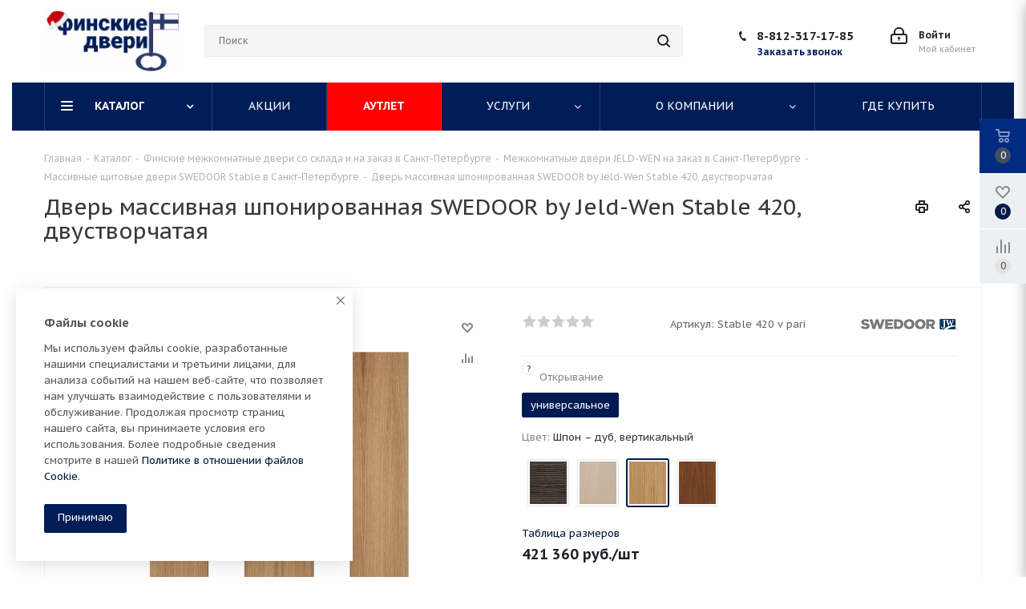

--- FILE ---
content_type: text/html; charset=utf-8
request_url: https://finn-trade.ru/catalog/mezhkomnatnye_dveri/finskie_mezhkomnatnye_dveri_jeld_wen/stable_advance_line/1594/
body_size: 50934
content:
<!DOCTYPE html>
<html xmlns="http://www.w3.org/1999/xhtml" xml:lang="ru" lang="ru" >
<head><link rel="canonical" href="https://finn-trade.ru/catalog/mezhkomnatnye_dveri/finskie_mezhkomnatnye_dveri_jeld_wen/stable_advance_line/1594/" />
	<title>Дверь массивная шпонированная SWEDOOR by Jeld-Wen Stable 420, двустворчатая купить в Санкт-Петербурге</title>
	<meta name="viewport" content="initial-scale=1.0, width=device-width" />
	<meta name="HandheldFriendly" content="true" />
	<meta name="yes" content="yes" />
	<meta name="apple-mobile-web-app-status-bar-style" content="black" />
	<meta name="SKYPE_TOOLBAR" content="SKYPE_TOOLBAR_PARSER_COMPATIBLE" />
	<meta http-equiv="Content-Type" content="text/html; charset=utf-8" />
<meta name="keywords" content="массивные щитовые двери swedoor stable, дверь массивная шпонированная swedoor by jeld-wen stable 420, двустворчатая, купить, в Санкт-Петербурге, цена, описание, доставка" />
<meta name="description" content="Дверь массивная шпонированная SWEDOOR by Jeld-Wen Stable 420, двустворчатая на официальном сайте: все цены, описания, характеристики. Онлайн-заказ. Эксклюзивный дилер финских дверей в Петербурге. " />

<link href="https://fonts.googleapis.com/css?family=PT+Sans+Caption:400italic,700italic,400,700&subset=latin,cyrillic-ext"  rel="stylesheet" />
<link href="/bitrix/css/aspro.next/notice.css?16656547203664"  rel="stylesheet" />
<link href="/bitrix/js/ui/design-tokens/dist/ui.design-tokens.css?171809339026358"  rel="stylesheet" />
<link href="/bitrix/js/ui/fonts/opensans/ui.font.opensans.css?16656545182555"  rel="stylesheet" />
<link href="/bitrix/js/main/popup/dist/main.popup.bundle.css?175273565031694"  rel="stylesheet" />
<link href="/bitrix/templates/D.A.J.E_FT_TEST/components/bitrix/catalog/main/style.css?169583811710637"  rel="stylesheet" />
<link href="/bitrix/templates/D.A.J.E_FT_TEST/vendor/css/carousel/swiper/swiper-bundle.min.css?169583886215817"  rel="stylesheet" />
<link href="/bitrix/templates/D.A.J.E_FT_TEST/css/slider.swiper.min.css?16958387362540"  rel="stylesheet" />
<link href="/bitrix/templates/D.A.J.E_FT_TEST/css/slider.min.css?1695838735473"  rel="stylesheet" />
<link href="/bitrix/templates/D.A.J.E_FT_TEST/vendor/css/bootstrap.css?1695838856114216"  data-template-style="true"  rel="stylesheet" />
<link href="/bitrix/templates/D.A.J.E_FT_TEST/css/jquery.fancybox.css?16958387334353"  data-template-style="true"  rel="stylesheet" />
<link href="/bitrix/templates/D.A.J.E_FT_TEST/css/styles.css?1695838736120099"  data-template-style="true"  rel="stylesheet" />
<link href="/bitrix/templates/D.A.J.E_FT_TEST/css/animation/animation_ext.css?16958387514934"  data-template-style="true"  rel="stylesheet" />
<link href="/bitrix/templates/D.A.J.E_FT_TEST/vendor/css/footable.standalone.min.css?169583885719590"  data-template-style="true"  rel="stylesheet" />
<link href="/bitrix/templates/D.A.J.E_FT_TEST/css/h1-bold.css?169583873244"  data-template-style="true"  rel="stylesheet" />
<link href="/bitrix/templates/D.A.J.E_FT_TEST/css/blocks/blocks.css?16958387522015"  data-template-style="true"  rel="stylesheet" />
<link href="/bitrix/templates/D.A.J.E_FT_TEST/ajax/ajax.css?1695838076326"  data-template-style="true"  rel="stylesheet" />
<link href="/bitrix/templates/D.A.J.E_FT_TEST/css/jquery.mCustomScrollbar.min.css?169583873342839"  data-template-style="true"  rel="stylesheet" />
<link href="/bitrix/components/aspro/marketing.popup.next/templates/.default/style.css?17531804186430"  data-template-style="true"  rel="stylesheet" />
<link href="/bitrix/templates/D.A.J.E_FT_TEST/styles.css?169583807414101"  data-template-style="true"  rel="stylesheet" />
<link href="/bitrix/templates/D.A.J.E_FT_TEST/template_styles.css?1725865945703648"  data-template-style="true"  rel="stylesheet" />
<link href="/bitrix/templates/D.A.J.E_FT_TEST/css/media.css?1695838734181781"  data-template-style="true"  rel="stylesheet" />
<link href="/bitrix/templates/D.A.J.E_FT_TEST/vendor/fonts/font-awesome/css/font-awesome.min.css?169583886331000"  data-template-style="true"  rel="stylesheet" />
<link href="/bitrix/templates/D.A.J.E_FT_TEST/css/print.css?169583873519130"  data-template-style="true"  rel="stylesheet" />
<link href="/bitrix/templates/D.A.J.E_FT_TEST/css/form.css?16958387321165"  data-template-style="true"  rel="stylesheet" />
<link href="/bitrix/templates/D.A.J.E_FT_TEST/themes/custom_ft/theme.css?176665603848705"  data-template-style="true"  rel="stylesheet" />
<link href="/bitrix/templates/D.A.J.E_FT_TEST/bg_color/light/bgcolors.css?169583808162"  data-template-style="true"  rel="stylesheet" />
<link href="/bitrix/templates/D.A.J.E_FT_TEST/css/width-4.css?16958387373026"  data-template-style="true"  rel="stylesheet" />
<link href="/bitrix/templates/D.A.J.E_FT_TEST/css/font-6.css?16958387315927"  data-template-style="true"  rel="stylesheet" />
<link href="/bitrix/templates/D.A.J.E_FT_TEST/css/custom.css?175803257815216"  data-template-style="true"  rel="stylesheet" />
<script>if(!window.BX)window.BX={};if(!window.BX.message)window.BX.message=function(mess){if(typeof mess==='object'){for(let i in mess) {BX.message[i]=mess[i];} return true;}};</script>
<script>(window.BX||top.BX).message({"JS_CORE_LOADING":"Загрузка...","JS_CORE_NO_DATA":"- Нет данных -","JS_CORE_WINDOW_CLOSE":"Закрыть","JS_CORE_WINDOW_EXPAND":"Развернуть","JS_CORE_WINDOW_NARROW":"Свернуть в окно","JS_CORE_WINDOW_SAVE":"Сохранить","JS_CORE_WINDOW_CANCEL":"Отменить","JS_CORE_WINDOW_CONTINUE":"Продолжить","JS_CORE_H":"ч","JS_CORE_M":"м","JS_CORE_S":"с","JSADM_AI_HIDE_EXTRA":"Скрыть лишние","JSADM_AI_ALL_NOTIF":"Показать все","JSADM_AUTH_REQ":"Требуется авторизация!","JS_CORE_WINDOW_AUTH":"Войти","JS_CORE_IMAGE_FULL":"Полный размер"});</script>

<script src="/bitrix/js/main/core/core.js?1755610255511455"></script>

<script>BX.Runtime.registerExtension({"name":"main.core","namespace":"BX","loaded":true});</script>
<script>BX.setJSList(["\/bitrix\/js\/main\/core\/core_ajax.js","\/bitrix\/js\/main\/core\/core_promise.js","\/bitrix\/js\/main\/polyfill\/promise\/js\/promise.js","\/bitrix\/js\/main\/loadext\/loadext.js","\/bitrix\/js\/main\/loadext\/extension.js","\/bitrix\/js\/main\/polyfill\/promise\/js\/promise.js","\/bitrix\/js\/main\/polyfill\/find\/js\/find.js","\/bitrix\/js\/main\/polyfill\/includes\/js\/includes.js","\/bitrix\/js\/main\/polyfill\/matches\/js\/matches.js","\/bitrix\/js\/ui\/polyfill\/closest\/js\/closest.js","\/bitrix\/js\/main\/polyfill\/fill\/main.polyfill.fill.js","\/bitrix\/js\/main\/polyfill\/find\/js\/find.js","\/bitrix\/js\/main\/polyfill\/matches\/js\/matches.js","\/bitrix\/js\/main\/polyfill\/core\/dist\/polyfill.bundle.js","\/bitrix\/js\/main\/core\/core.js","\/bitrix\/js\/main\/polyfill\/intersectionobserver\/js\/intersectionobserver.js","\/bitrix\/js\/main\/lazyload\/dist\/lazyload.bundle.js","\/bitrix\/js\/main\/polyfill\/core\/dist\/polyfill.bundle.js","\/bitrix\/js\/main\/parambag\/dist\/parambag.bundle.js"]);
</script>
<script>BX.Runtime.registerExtension({"name":"ls","namespace":"window","loaded":true});</script>
<script>(window.BX||top.BX).message({"NOTICE_ADDED2CART":"В корзине","NOTICE_CLOSE":"Закрыть","NOTICE_MORE":"и ещё #COUNT# #PRODUCTS#","NOTICE_PRODUCT0":"товаров","NOTICE_PRODUCT1":"товар","NOTICE_PRODUCT2":"товара","NOTICE_ADDED2DELAY":"В отложенных","NOTICE_ADDED2COMPARE":"В сравнении","NOTICE_AUTHORIZED":"Вы успешно авторизовались","NOTICE_REMOVED_FROM_COMPARE":"Удалено из сравнения"});</script>
<script>BX.Runtime.registerExtension({"name":"aspro_notice","namespace":"window","loaded":true});</script>
<script>BX.Runtime.registerExtension({"name":"ui.design-tokens","namespace":"window","loaded":true});</script>
<script>BX.Runtime.registerExtension({"name":"ui.fonts.opensans","namespace":"window","loaded":true});</script>
<script>BX.Runtime.registerExtension({"name":"main.popup","namespace":"BX.Main","loaded":true});</script>
<script>BX.Runtime.registerExtension({"name":"popup","namespace":"window","loaded":true});</script>
<script type="extension/settings" data-extension="currency.currency-core">{"region":"ru"}</script>
<script>BX.Runtime.registerExtension({"name":"currency.currency-core","namespace":"BX.Currency","loaded":true});</script>
<script>BX.Runtime.registerExtension({"name":"currency","namespace":"window","loaded":true});</script>
<script>BX.Runtime.registerExtension({"name":"aspro_swiper_init","namespace":"window","loaded":true});</script>
<script>BX.Runtime.registerExtension({"name":"aspro_swiper","namespace":"window","loaded":true});</script>
<script>(window.BX||top.BX).message({"LANGUAGE_ID":"ru","FORMAT_DATE":"DD.MM.YYYY","FORMAT_DATETIME":"DD.MM.YYYY HH:MI:SS","COOKIE_PREFIX":"BITRIX_SM","SERVER_TZ_OFFSET":"10800","UTF_MODE":"Y","SITE_ID":"FT","SITE_DIR":"\/","USER_ID":"","SERVER_TIME":1769271273,"USER_TZ_OFFSET":0,"USER_TZ_AUTO":"Y","bitrix_sessid":"773bb2f098cbba58ee4dd2e7f140aeae"});</script>


<script src="/bitrix/js/main/jquery/jquery-2.2.4.min.js?165848186185578"></script>
<script src="/bitrix/js/main/core/core_ls.js?17364296844201"></script>
<script src="/bitrix/js/main/ajax.js?157226427235509"></script>
<script src="/bitrix/js/aspro.next/notice.js?169381091028110"></script>
<script src="/bitrix/js/main/popup/dist/main.popup.bundle.js?1762457557119952"></script>
<script src="/bitrix/js/currency/currency-core/dist/currency-core.bundle.js?17180933168800"></script>
<script src="/bitrix/js/currency/core_currency.js?17180933161181"></script>
<script>void 0===BX.Aspro?.Captcha&&(BX.namespace("Aspro.Captcha"),(()=>{const e="captchaApiLoader";let t={};BX.Aspro.Captcha=new class{constructor(){}get options(){return JSON.parse(JSON.stringify(t.options))}get params(){let e=t.options.params;return JSON.parse(JSON.stringify(e))}get key(){return t.options.key}get hl(){return t.options.params.hl}get type(){return t.options.type}isYandexSmartCaptcha(){return"ya.smartcaptcha"==this.type}isGoogleRecaptcha(){return!this.isYandexSmartCaptcha()}isGoogleRecaptcha3(){return this.isGoogleRecaptcha()&&3==t.options.ver}isInvisible(){return this.isYandexSmartCaptcha()?t.options.params.invisible:this.isGoogleRecaptcha()&&!this.isGoogleRecaptcha3()?"invisible"==t.options.params.size:void 0}get className(){return this.isYandexSmartCaptcha()?"smart-captcha":this.isGoogleRecaptcha()?"g-recaptcha":""}get selector(){return"."+this.className}get clientResponseSelector(){return this.isYandexSmartCaptcha()?'[name="smart-token"]':this.isGoogleRecaptcha()?".g-recaptcha-response":""}get api(){return this.isYandexSmartCaptcha()?window.smartCaptcha||null:this.isGoogleRecaptcha()&&window.grecaptcha||null}getApiResponse(e){return void 0!==e?this.api.getResponse(e):""}init(e){t.options||(t.options="object"==typeof e&&e?e:{},window.onLoadCaptcha=window.onLoadCaptcha||this.onLoad.bind(this),window.renderCaptcha=window.renderCaptcha||this.render.bind(this),window.onPassedCaptcha=window.onPassedCaptcha||this.onPassed.bind(this),window.renderRecaptchaById=window.renderRecaptchaById||window.renderCaptcha,this.isYandexSmartCaptcha()&&(window.asproRecaptcha=t.options),this.isGoogleRecaptcha()&&(window.asproRecaptcha.params={sitekey:t.options.key,recaptchaLang:t.options.params.hl,callback:t.options.params.callback},this.isGoogleRecaptcha3()||(window.asproRecaptcha.params.recaptchaSize=t.options.params.size,window.asproRecaptcha.params.recaptchaColor=t.options.params.theme,window.asproRecaptcha.params.recaptchaLogoShow=t.options.params.showLogo,window.asproRecaptcha.params.recaptchaBadge=t.options.params.badge)))}load(){return t.loadPromise=t.loadPromise||new Promise(((a,o)=>{try{if(t.onResolveLoadPromise=()=>{a()},document.getElementById(e))throw"Another Api loader already exists";let o=document.createElement("script");o.id=e,this.isYandexSmartCaptcha()?o.src="https://smartcaptcha.yandexcloud.net/captcha.js?render=onload&onload=onLoadCaptcha":o.src="//www.google.com/recaptcha/api.js?hl="+this.hl+"&onload=onLoadCaptcha&render="+(this.isGoogleRecaptcha3()?this.key:"explicit"),document.head.appendChild(o)}catch(e){console.error(e),o(e)}})),t.loadPromise}onLoad(){"function"==typeof t.onResolveLoadPromise&&t.onResolveLoadPromise()}validate(e){if(e){let t=e.closest("form")?.querySelector(this.selector);if(t){let e=t.getAttribute("data-widgetid");if(void 0!==e)return""!=this.getApiResponse(e)}}return!0}onPassed(e){e&&document.querySelectorAll(this.selector).forEach((t=>{let a=t.getAttribute("data-widgetid");if(void 0!==a){if(this.getApiResponse(a)==e){let a=t.closest("form");if(a)if(this.isInvisible()){let t=this.clientResponseSelector;a.querySelector(t)&&!a.querySelector(t).value&&(a.querySelector(t).value=e),document.querySelectorAll('iframe[src*="recaptcha"]').forEach((e=>{let t=e.parentElement?.parentElement;t&&(t.classList.contains("grecaptcha-badge")||(t.style.width="100%"))})),"one_click_buy_form"==a.getAttribute("id")?BX.submit(BX("one_click_buy_form")):"form_comment"==a.getAttribute("name")?BX.submit(BX("form_comment")):-1!==a.getAttribute("id")?.indexOf("auth-page-form")?BX.submit(a):a.submit()}else this.Replacer.addValidationInput(a),a.querySelector("input.recaptcha")&&this.api&&$(a.querySelector("input.recaptcha")).valid()}}}))}onSubmit(e){return new Promise(((t,a)=>{try{if("object"==typeof e&&e&&e.form&&this.api){let a=e.form.querySelector(this.selector);if(a){let o=a.getAttribute("data-widgetid");if(void 0!==o){let a=this.clientResponseSelector;e.form.querySelector(a)&&!e.form.querySelector(a).value&&(e.form.closest(".form")&&e.form.closest(".form").classList.add("sending"),this.isInvisible()?(this.api.execute(o),t(!1)):this.isGoogleRecaptcha3()&&(this.api.execute(this.key,{action:"maxscore"}).then((t=>{e.form.querySelector(a).value=t,"one_click_buy_form"==e.form.getAttribute("id")?BX.submit(BX("one_click_buy_form")):"form_comment"==e.form.getAttribute("name")?BX.submit(BX("form_comment")):-1!==e.form.getAttribute("id")?.indexOf("auth-page-form")?BX.submit(e.form):e.form.submit()})),t(!1)))}}}t(!0)}catch(e){console.error(e),a(e)}}))}render(e){return new Promise(((t,a)=>{this.load().then((()=>{try{if(!this.api)throw"Captcha api not loaded";const a=a=>{if(!a.classList.contains(this.className))throw"Node is not a captcha #"+e;let o;this.isGoogleRecaptcha3()?(a.innerHTML='<textarea class="g-recaptcha-response" style="display:none;resize:0;" name="g-recaptcha-response"></textarea>',t(a)):(a.children.length&&t(a),o=this.api.render(a,this.params),a.setAttribute("data-widgetid",o),t(a))};let o=document.getElementById(e);if(o)a(o);else{let t=0;const s=setInterval((()=>{if(o=document.getElementById(e),o)clearInterval(s),a(o);else if(++t>=10)throw clearInterval(s),"Captcha not finded #"+e}),100)}}catch(e){console.error(e),a(e)}})).catch((e=>{console.error(e),a(e)}))}))}reset(){(this.isGoogleRecaptcha()||this.isYandexSmartCaptcha())&&this.api.reset()}};BX.Aspro.Captcha.Replacer=new class{constructor(){this.bindEvents()}bindEvents(){BX.addCustomEvent(window,"onRenderCaptcha",BX.proxy(this.replace,this)),BX.addCustomEvent(window,"onAjaxSuccess",BX.proxy(this.replace,this))}replace(e){try{this.fixExists();let e=this.getForms();for(let t=0;t<e.length;++t){let a=e[t];this.hideLabel(a),this.removeReload(a),BX.Aspro.Captcha.isGoogleRecaptcha3()&&this.hideRow(a),BX.Aspro.Captcha.isGoogleRecaptcha3()||BX.Aspro.Captcha.isInvisible()||this.addValidationInput(a);let o=this.getInputs(a);for(let e=0;e<o.length;++e)this.replaceInput(o[e]);let s=this.getImages(a);for(let e=0;e<s.length;++e)this.hideImage(s[e])}return!0}catch(e){return console.error(e),!1}}fixExists(){let e=document.getElementsByClassName(BX.Aspro.Captcha.className);if(e.length)for(let t=0;t<e.length;++t){let a=e[t],o=a.id;if("string"==typeof o&&0!==o.length){let e=a.closest("form");if(e&&(this.hideLabel(e),this.removeReload(e),BX.Aspro.Captcha.isGoogleRecaptcha()&&BX.Aspro.Captcha.isGoogleRecaptcha3()&&this.hideRow(e),BX.Aspro.Captcha.isGoogleRecaptcha3()||BX.Aspro.Captcha.isInvisible()||this.addValidationInput(e),BX.Aspro.Captcha.isYandexSmartCaptcha()||!BX.Aspro.Captcha.isGoogleRecaptcha3())){let e=a.closest(".captcha-row");e&&(BX.Aspro.Captcha.isYandexSmartCaptcha()?BX.Aspro.Captcha.isInvisible()&&e.classList.add((BX.Aspro.Captcha.params.hideShield,"n"),BX.Aspro.Captcha.params.shieldPosition):e.classList.add("logo_captcha_"+BX.Aspro.Captcha.params.showLogo,window.BX.Aspro.Captcha.params.badge),BX.Aspro.Captcha.isInvisible()&&e.classList.add("invisible"),e.querySelector(".captcha_image")?.classList.add("recaptcha_tmp_img"),e.querySelector(".captcha_input")?.classList.add("recaptcha_text"))}}}}getForms(){let e=[],t=this.getInputs();for(let a=0;a<t.length;++a){let o=t[a].closest("form");o&&e.push(o)}return e}getInputs(e=null){let t=[];return(e=e||document).querySelectorAll('form input[name="captcha_word"]').forEach((e=>{t.push(e)})),t}getImages(e=null){let t=[];return(e=e||document).querySelectorAll("img[src]").forEach((e=>{(/\/bitrix\/tools\/captcha.php\?(captcha_code|captcha_sid)=[^>]*?/i.test(e.src)||"captcha"===e.id)&&t.push(e)})),t}replaceInput(e){if(!e)return;let t="recaptcha-dynamic-"+(new Date).getTime();if(null!==document.getElementById(t)){let e=!1,a=null,o=65535;do{a=Math.floor(Math.random()*o),e=null!==document.getElementById(t+a)}while(e);t+=a}let a=document.createElement("div");a.id=t,a.className=BX.Aspro.Captcha.className,a.setAttribute("data-sitekey",BX.Aspro.Captcha.key),e.parentNode&&(e.parentNode.classList.add("recaptcha_text"),e.parentNode.replaceChild(a,e)),BX.Aspro.Captcha.render(t)}hideImage(e){if(!e)return;e.style.display="none";e.setAttribute("src","[data-uri]"),e.parentNode&&e.parentNode.classList.add("recaptcha_tmp_img")}hideLabel(e=null){(e=e||document).querySelectorAll(".captcha-row label").forEach((e=>{e.style.display="none"}))}removeReload(e=null){(e=e||document).querySelectorAll(".captcha-row .refresh").forEach((e=>{e.remove()})),e.querySelectorAll(".captcha_reload").forEach((e=>{e.remove()}))}hideRow(e=null){(e=e||document).querySelectorAll(".captcha-row").forEach((e=>{e.style.display="none"}))}addValidationInput(e=null){e=e||document,BX.Aspro.Loader.addExt("validate").then((()=>{e.querySelectorAll(".captcha-row").forEach((e=>{e.querySelector("input.recaptcha")||e.appendChild(BX.create({tag:"input",attrs:{type:"text",class:"recaptcha"},html:""}))}))}))}}})());</script>
<script>window['asproRecaptcha'] = {"type":"g.recaptcha","key":"6Lfok1cpAAAAAME6oeAxgB2klZbpiy67L8l7Z42i","ver":"2","params":{"sitekey":"6Lfok1cpAAAAAME6oeAxgB2klZbpiy67L8l7Z42i","hl":"ru","callback":"onPassedCaptcha","theme":"light","showLogo":"y","size":"normal","badge":"bottomright"}};</script><script>BX.Aspro.Captcha.init({"type":"g.recaptcha","key":"6Lfok1cpAAAAAME6oeAxgB2klZbpiy67L8l7Z42i","ver":"2","params":{"sitekey":"6Lfok1cpAAAAAME6oeAxgB2klZbpiy67L8l7Z42i","hl":"ru","callback":"onPassedCaptcha","theme":"light","showLogo":"y","size":"normal","badge":"bottomright"}});</script>
<script>
					(function () {
						"use strict";

						var counter = function ()
						{
							var cookie = (function (name) {
								var parts = ("; " + document.cookie).split("; " + name + "=");
								if (parts.length == 2) {
									try {return JSON.parse(decodeURIComponent(parts.pop().split(";").shift()));}
									catch (e) {}
								}
							})("BITRIX_CONVERSION_CONTEXT_FT");

							if (cookie && cookie.EXPIRE >= BX.message("SERVER_TIME"))
								return;

							var request = new XMLHttpRequest();
							request.open("POST", "/bitrix/tools/conversion/ajax_counter.php", true);
							request.setRequestHeader("Content-type", "application/x-www-form-urlencoded");
							request.send(
								"SITE_ID="+encodeURIComponent("FT")+
								"&sessid="+encodeURIComponent(BX.bitrix_sessid())+
								"&HTTP_REFERER="+encodeURIComponent(document.referrer)
							);
						};

						if (window.frameRequestStart === true)
							BX.addCustomEvent("onFrameDataReceived", counter);
						else
							BX.ready(counter);
					})();
				</script>
<script>BX.Runtime.registerExtension({"name":"aspro_phones","namespace":"window","loaded":true});</script>
<script>BX.message({'PHONE':'Телефон','FAST_VIEW':'Быстрый просмотр','TABLES_SIZE_TITLE':'Подбор размера','SOCIAL':'Социальные сети','DESCRIPTION':'Описание магазина','ITEMS':'Товары','LOGO':'Логотип','REGISTER_INCLUDE_AREA':'Текст о регистрации','AUTH_INCLUDE_AREA':'Текст об авторизации','FRONT_IMG':'Изображение компании','EMPTY_CART':'пуста','CATALOG_VIEW_MORE':'... Показать все','CATALOG_VIEW_LESS':'... Свернуть','JS_REQUIRED':'Заполните это поле','JS_FORMAT':'Неверный формат','JS_FILE_EXT':'Недопустимое расширение файла','JS_PASSWORD_COPY':'Пароли не совпадают','JS_PASSWORD_LENGTH':'Минимум 6 символов','JS_ERROR':'Неверно заполнено поле','JS_FILE_SIZE':'Максимальный размер 5мб','JS_FILE_BUTTON_NAME':'Выберите файл','JS_FILE_DEFAULT':'Файл не найден','JS_DATE':'Некорректная дата','JS_DATETIME':'Некорректная дата/время','JS_REQUIRED_LICENSES':'Согласитесь с условиями','JS_REQUIRED_OFFER':'Согласитесь с условиями','LICENSE_PROP':'Согласие на обработку персональных данных','LOGIN_LEN':'Введите минимум {0} символа','FANCY_CLOSE':'Закрыть','FANCY_NEXT':'Следующий','FANCY_PREV':'Предыдущий','TOP_AUTH_REGISTER':'Регистрация','CALLBACK':'Заказать звонок','S_CALLBACK':'Заказать звонок','UNTIL_AKC':'До конца акции','TITLE_QUANTITY_BLOCK':'Остаток','TITLE_QUANTITY':'шт.','TOTAL_SUMM_ITEM':'Общая стоимость ','SUBSCRIBE_SUCCESS':'Вы успешно подписались','RECAPTCHA_TEXT':'Подтвердите, что вы не робот','JS_RECAPTCHA_ERROR':'Пройдите проверку','COUNTDOWN_SEC':'сек.','COUNTDOWN_MIN':'мин.','COUNTDOWN_HOUR':'час.','COUNTDOWN_DAY0':'дней','COUNTDOWN_DAY1':'день','COUNTDOWN_DAY2':'дня','COUNTDOWN_WEAK0':'Недель','COUNTDOWN_WEAK1':'Неделя','COUNTDOWN_WEAK2':'Недели','COUNTDOWN_MONTH0':'Месяцев','COUNTDOWN_MONTH1':'Месяц','COUNTDOWN_MONTH2':'Месяца','COUNTDOWN_YEAR0':'Лет','COUNTDOWN_YEAR1':'Год','COUNTDOWN_YEAR2':'Года','CATALOG_PARTIAL_BASKET_PROPERTIES_ERROR':'Заполнены не все свойства у добавляемого товара','CATALOG_EMPTY_BASKET_PROPERTIES_ERROR':'Выберите свойства товара, добавляемые в корзину в параметрах компонента','CATALOG_ELEMENT_NOT_FOUND':'Элемент не найден','ERROR_ADD2BASKET':'Ошибка добавления товара в корзину','CATALOG_SUCCESSFUL_ADD_TO_BASKET':'Успешное добавление товара в корзину','ERROR_BASKET_TITLE':'Ошибка корзины','ERROR_BASKET_PROP_TITLE':'Выберите свойства, добавляемые в корзину','ERROR_BASKET_BUTTON':'Выбрать','BASKET_TOP':'Корзина в шапке','ERROR_ADD_DELAY_ITEM':'Ошибка отложенной корзины','VIEWED_TITLE':'Ранее вы смотрели','VIEWED_BEFORE':'Ранее вы смотрели','BEST_TITLE':'Лучшие предложения','CT_BST_SEARCH_BUTTON':'Поиск','CT_BST_SEARCH2_BUTTON':'Найти','BASKET_PRINT_BUTTON':'Распечатать','BASKET_CLEAR_ALL_BUTTON':'Очистить','BASKET_QUICK_ORDER_BUTTON':'Быстрая заявка','BASKET_CONTINUE_BUTTON':'Продолжить покупки','BASKET_ORDER_BUTTON':'Оформить заявку','SHARE_BUTTON':'Поделиться','BASKET_CHANGE_TITLE':'Ваша заявка','BASKET_CHANGE_LINK':'Изменить','MORE_INFO_SKU':'Подробнее','MORE_BUY_SKU':'Купить','FROM':'от','BEFORE':'до','TITLE_BLOCK_VIEWED_NAME':'Ранее вы смотрели','T_BASKET':'Корзина','FILTER_EXPAND_VALUES':'Показать все','FILTER_HIDE_VALUES':'Свернуть','FULL_ORDER':'Полная заявка','CUSTOM_COLOR_CHOOSE':'Выбрать','CUSTOM_COLOR_CANCEL':'Отмена','S_MOBILE_MENU':'Меню','NEXT_T_MENU_BACK':'Назад','NEXT_T_MENU_CALLBACK':'Обратная связь','NEXT_T_MENU_CONTACTS_TITLE':'Будьте на связи','SEARCH_TITLE':'Поиск','SOCIAL_TITLE':'Оставайтесь на связи','HEADER_SCHEDULE':'Время работы','SEO_TEXT':'SEO описание','COMPANY_IMG':'Картинка компании','COMPANY_TEXT':'Описание компании','CONFIG_SAVE_SUCCESS':'Настройки сохранены','CONFIG_SAVE_FAIL':'Ошибка сохранения настроек','ITEM_ECONOMY':'Экономия','ITEM_ARTICLE':'Артикул: ','JS_FORMAT_ORDER':'имеет неверный формат','JS_BASKET_COUNT_TITLE':'В корзине товаров на SUMM','POPUP_VIDEO':'Видео','POPUP_GIFT_TEXT':'Нашли что-то особенное? Намекните другу о подарке!','ORDER_FIO_LABEL':'Ф.И.О.','ORDER_PHONE_LABEL':'Телефон','ORDER_REGISTER_BUTTON':'Регистрация','FILTER_HELPER_VALUES':' знач.','FILTER_HELPER_TITLE':'Фильтр:'})</script>
<script src="/bitrix/templates/D.A.J.E_FT_TEST/js/app.js?17532824525512"></script>
<script>window.lazySizesConfig = window.lazySizesConfig || {};lazySizesConfig.loadMode = 2;lazySizesConfig.expand = 100;lazySizesConfig.expFactor = 1;lazySizesConfig.hFac = 0.1;</script>
<link rel="shortcut icon" href="/favicon.svg" type="image/svg+xml" />
<link rel="apple-touch-icon" sizes="180x180" href="/upload/CNext/1a7/l4rjr70ass3e292vfe3wlh1dyerhzff1/ft_logos.png" />
<style>html {--border-radius:8px;--theme-base-color:#001d57;--theme-base-color-hue:220;--theme-base-color-saturation:100%;--theme-base-color-lightness:17%;--theme-base-opacity-color:#001d571a;--theme-more-color:#001d57;--theme-more-color-hue:220;--theme-more-color-saturation:100%;--theme-more-color-lightness:17%;--theme-lightness-hover-diff:6%;}</style>
<meta property="og:description" content="Дверь массивная шпонированная SWEDOOR by Jeld-Wen Stable 420, двустворчатая на официальном сайте: все цены, описания, характеристики. Онлайн-заказ. Эксклюзивный дилер финских дверей в Петербурге. " />
<meta property="og:image" content="https://finn-trade.ru/upload/iblock/465/4653e9036985337e7018060cffe7fa67.jpg" />
<link rel="image_src" href="https://finn-trade.ru/upload/iblock/465/4653e9036985337e7018060cffe7fa67.jpg"  />
<meta property="og:title" content="Дверь массивная шпонированная SWEDOOR by Jeld-Wen Stable 420, двустворчатая купить в Санкт-Петербурге" />
<meta property="og:type" content="website" />
<meta property="og:url" content="https://finn-trade.ru/catalog/mezhkomnatnye_dveri/finskie_mezhkomnatnye_dveri_jeld_wen/stable_advance_line/1594/" />



<script src="/bitrix/templates/aspro_next/js/jquery.inputmask.bundle.min.js?1649358178118400"></script>
<script src="/bitrix/templates/D.A.J.E_FT_TEST/js/phones.min.js?1759756138775"></script>
<script src="/bitrix/templates/D.A.J.E_FT_TEST/js/jquery.actual.min.js?16958387841251"></script>
<script src="/bitrix/templates/D.A.J.E_FT_TEST/vendor/js/jquery.bxslider.js?169583885866080"></script>
<script src="/bitrix/templates/D.A.J.E_FT_TEST/js/jqModal.js?169583878312439"></script>
<script src="/bitrix/templates/D.A.J.E_FT_TEST/vendor/js/bootstrap.js?169583885727908"></script>
<script src="/bitrix/templates/D.A.J.E_FT_TEST/vendor/js/jquery.appear.js?16958388583188"></script>
<script src="/bitrix/templates/D.A.J.E_FT_TEST/js/browser.js?16958387821032"></script>
<script src="/bitrix/templates/D.A.J.E_FT_TEST/js/jquery.fancybox.js?169583878545889"></script>
<script src="/bitrix/templates/D.A.J.E_FT_TEST/js/jquery.flexslider.js?169583878556312"></script>
<script src="/bitrix/templates/D.A.J.E_FT_TEST/vendor/js/moment.min.js?169583885934436"></script>
<script src="/bitrix/templates/D.A.J.E_FT_TEST/vendor/js/footable.js?1695838858275478"></script>
<script src="/bitrix/templates/D.A.J.E_FT_TEST/vendor/js/jquery.menu-aim.js?169583885812786"></script>
<script src="/bitrix/templates/D.A.J.E_FT_TEST/vendor/js/velocity/velocity.js?169583886044791"></script>
<script src="/bitrix/templates/D.A.J.E_FT_TEST/vendor/js/velocity/velocity.ui.js?169583886013257"></script>
<script src="/bitrix/templates/D.A.J.E_FT_TEST/vendor/js/lazysizes.min.js?16958388597057"></script>
<script src="/bitrix/templates/D.A.J.E_FT_TEST/js/jquery.easing.1.3.js?16958387858095"></script>
<script src="/bitrix/templates/D.A.J.E_FT_TEST/js/equalize.min.js?1695838782588"></script>
<script src="/bitrix/templates/D.A.J.E_FT_TEST/js/jquery.alphanumeric.js?16958387841972"></script>
<script src="/bitrix/templates/D.A.J.E_FT_TEST/js/jquery.cookie.js?16958387843066"></script>
<script src="/bitrix/templates/D.A.J.E_FT_TEST/js/jquery.plugin.min.js?16958387873181"></script>
<script src="/bitrix/templates/D.A.J.E_FT_TEST/js/jquery.countdown.min.js?169583878413137"></script>
<script src="/bitrix/templates/D.A.J.E_FT_TEST/js/jquery.countdown-ru.js?16958387841400"></script>
<script src="/bitrix/templates/D.A.J.E_FT_TEST/js/jquery.ikSelect.js?169583878632246"></script>
<script src="/bitrix/templates/D.A.J.E_FT_TEST/js/jquery.mobile.custom.touch.min.js?16958387877684"></script>
<script src="/bitrix/templates/D.A.J.E_FT_TEST/js/rating_likes.js?169583879110797"></script>
<script src="/bitrix/templates/D.A.J.E_FT_TEST/js/blocks/blocks.js?16958388081328"></script>
<script src="/bitrix/templates/D.A.J.E_FT_TEST/js/blocks/controls.js?1695838808900"></script>
<script src="/bitrix/templates/D.A.J.E_FT_TEST/js/video_banner.js?169583879230810"></script>
<script src="/bitrix/templates/D.A.J.E_FT_TEST/js/main.js?1753282667311221"></script>
<script src="/bitrix/templates/D.A.J.E_FT_TEST/js/jquery.validate.js?169583878839131"></script>
<script src="/bitrix/templates/D.A.J.E_FT_TEST/js/conditional/validation.js?17597561445105"></script>
<script src="/bitrix/templates/D.A.J.E_FT_TEST/js/jquery.uniform.min.js?16958387888308"></script>
<script src="/bitrix/templates/D.A.J.E_FT_TEST/js/jquery.mCustomScrollbar.min.js?169583878739873"></script>
<script src="/bitrix/components/bitrix/search.title/script.js?174410774210542"></script>
<script src="/bitrix/templates/D.A.J.E_FT_TEST/components/bitrix/search.title/DAJE/script.js?169583832410017"></script>
<script src="/bitrix/templates/D.A.J.E_FT_TEST/components/bitrix/subscribe.form/main/script.js?1695838334186"></script>
<script src="/bitrix/templates/D.A.J.E_FT_TEST/components/bitrix/search.title/fixed/script.js?169583832510547"></script>
<script src="/bitrix/components/aspro/marketing.popup.next/templates/.default/script.js?16493581941847"></script>
<script src="/bitrix/templates/D.A.J.E_FT_TEST/js/custom.js?1697536597104"></script>
<script src="/bitrix/templates/D.A.J.E_FT_TEST/components/bitrix/catalog/main/script.js?16958381161755"></script>
<script src="/bitrix/templates/D.A.J.E_FT_TEST/components/bitrix/catalog.element/custom_ft/script.js?1759476553138169"></script>
<script src="/bitrix/templates/D.A.J.E_FT_TEST/components/bitrix/sale.prediction.product.detail/main/script.js?1695838313602"></script>
<script src="/bitrix/templates/D.A.J.E_FT_TEST/js/slider.swiper.min.js?16958387911858"></script>
<script src="/bitrix/templates/D.A.J.E_FT_TEST/vendor/js/carousel/swiper/swiper-bundle.min.js?1695838867139400"></script>
<script src="/bitrix/templates/D.A.J.E_FT_TEST/js/jquery.history.js?169583878621571"></script>
<script src="/bitrix/components/aspro/catalog.viewed.next/templates/main_horizontal/script.js?15722642394676"></script>

					
	</head>
<body class="site_FT fill_bg_n " id="main">
	<div id="panel"></div>
	
	
		<!--'start_frame_cache_basketitems-component-block'-->	<div id="ajax_basket"></div>
<!--'end_frame_cache_basketitems-component-block'-->        <script>
                            window.onload=function(){
                    window.dataLayer = window.dataLayer || [];
                }
                        BX.message({'MIN_ORDER_PRICE_TEXT':'<b>Минимальная сумма заказа #PRICE#<\/b><br/>Пожалуйста, добавьте еще товаров в корзину','LICENSES_TEXT':'Я согласен на <a href=\"/include/licenses_detail.php\" target=\"_blank\">обработку персональных данных<\/a>','OFFER_TEXT':'Согласен с <a href=\"/include/offer_detail.php\" target=\"_blank\">договором продажи товаров в интернет-магазине (Договором присоединения)<\/a>'});

            var arNextOptions = arAsproOptions = ({
                "SITE_DIR" : "/",
                "SITE_ID" : "FT",
                "SITE_ADDRESS" : "finn-trade.ru",
                "FORM" : ({
                    "ASK_FORM_ID" : "ASK",
                    "SERVICES_FORM_ID" : "SERVICES",
                    "FEEDBACK_FORM_ID" : "FEEDBACK",
                    "CALLBACK_FORM_ID" : "CALLBACK",
                    "RESUME_FORM_ID" : "RESUME",
                    "TOORDER_FORM_ID" : "TOORDER"
                }),
                "PAGES" : ({
                    "FRONT_PAGE" : "",
                    "BASKET_PAGE" : "",
                    "ORDER_PAGE" : "",
                    "PERSONAL_PAGE" : "",
                    "CATALOG_PAGE" : "1",
                    "CATALOG_PAGE_URL" : "/catalog/",
                    "BASKET_PAGE_URL" : "/basket/",
                    "COMPARE_PAGE_URL" : "/catalog/compare.php",
                }),
                "PRICES" : ({
                    "MIN_PRICE" : "1000",
                }),
                "THEME" : ({
                    'THEME_SWITCHER' : 'N',
                    'BASE_COLOR' : 'CUSTOM',
                    'BASE_COLOR_CUSTOM' : '#001d57',
                    'TOP_MENU' : '',
                    'TOP_MENU_FIXED' : 'Y',
                    'COLORED_LOGO' : 'N',
                    'SIDE_MENU' : 'LEFT',
                    'SCROLLTOTOP_TYPE' : 'RECT_GREY',
                    'SCROLLTOTOP_POSITION' : 'PADDING',
                    'SCROLLTOTOP_POSITION_RIGHT'  : '',
                    'SCROLLTOTOP_POSITION_BOTTOM' : '',
                    'USE_LAZY_LOAD' : 'Y',
                    'CAPTCHA_FORM_TYPE' : '',
                    'ONE_CLICK_BUY_CAPTCHA' : 'N',
                    'PHONE_MASK' : '+7 (999) 999-99-99',
                    'VALIDATE_PHONE_MASK' : '^[+][0-9] [(][0-9]{3}[)] [0-9]{3}[-][0-9]{2}[-][0-9]{2}$',
                    'DATE_MASK' : 'd.m.y',
                    'DATE_PLACEHOLDER' : 'дд.мм.гггг',
                    'VALIDATE_DATE_MASK' : '^[0-9]{1,2}\.[0-9]{1,2}\.[0-9]{4}$',
                    'DATETIME_MASK' : 'd.m.y h:s',
                    'DATETIME_PLACEHOLDER' : 'дд.мм.гггг чч:мм',
                    'VALIDATE_DATETIME_MASK' : '^[0-9]{1,2}\.[0-9]{1,2}\.[0-9]{4} [0-9]{1,2}\:[0-9]{1,2}$',
                    'VALIDATE_FILE_EXT' : 'png|jpg|jpeg|gif|doc|docx|xls|xlsx|txt|pdf|odt|rtf',
                    'BANNER_WIDTH' : '',
                    'BIGBANNER_ANIMATIONTYPE' : 'FADE',
                    'BIGBANNER_SLIDESSHOWSPEED' : '5000',
                    'BIGBANNER_ANIMATIONSPEED' : '600',
                    'PARTNERSBANNER_SLIDESSHOWSPEED' : '5000',
                    'PARTNERSBANNER_ANIMATIONSPEED' : '600',
                    'ORDER_BASKET_VIEW' : 'FLY2',
                    'SHOW_BASKET_PRINT' : 'Y',
                    "SHOW_ONECLICKBUY_ON_BASKET_PAGE" : 'N',
                    'SHOW_LICENCE' : 'Y',
                    'LICENCE_CHECKED' : 'N',
                    'SHOW_OFFER' : 'Y',
                    'OFFER_CHECKED' : 'N',
                    'LOGIN_EQUAL_EMAIL' : 'Y',
                    'PERSONAL_ONEFIO' : 'Y',
                    'PERSONAL_PAGE_URL' : '/personal/',
                    'SHOW_TOTAL_SUMM' : 'N',
                    'SHOW_TOTAL_SUMM_TYPE' : 'CHANGE',
                    'CHANGE_TITLE_ITEM' : 'N',
                    'CHANGE_TITLE_ITEM_DETAIL' : 'N',
                    'DISCOUNT_PRICE' : '',
                    'STORES' : '',
                    'STORES_SOURCE' : 'IBLOCK',
                    'TYPE_SKU' : 'TYPE_1',
                    'MENU_POSITION' : 'TOP',
                    'MENU_TYPE_VIEW' : 'HOVER',
                    'DETAIL_PICTURE_MODE' : 'POPUP',
                    'PAGE_WIDTH' : '4',
                    'PAGE_CONTACTS' : '2',
                    'HEADER_TYPE' : 'custom',
                    'REGIONALITY_SEARCH_ROW' : 'N',
                    'HEADER_TOP_LINE' : '',
                    'HEADER_FIXED' : '2',
                    'HEADER_MOBILE' : 'custom',
                    'HEADER_MOBILE_MENU' : 'custom',
                    'HEADER_MOBILE_MENU_SHOW_TYPE' : '',
                    'TYPE_SEARCH' : 'fixed',
                    'PAGE_TITLE' : 'custom',
                    'INDEX_TYPE' : 'custom',
                    'FOOTER_TYPE' : 'custom',
                    'PRINT_BUTTON' : 'Y',
                    'EXPRESSION_FOR_PRINT_PAGE' : 'Версия для печати',
                    'EXPRESSION_FOR_FAST_VIEW' : 'Быстрый просмотр',
                    'FILTER_VIEW' : 'VERTICAL',
                    'YA_GOALS' : 'Y',
                    'YA_COUNTER_ID' : '76995949',
                    'USE_FORMS_GOALS' : 'COMMON',
                    'USE_SALE_GOALS' : '',
                    'USE_DEBUG_GOALS' : 'N',
                    'SHOW_HEADER_GOODS' : 'Y',
                    'INSTAGRAMM_INDEX' : 'Y',
                    'USE_PHONE_AUTH': 'N',
                    'MOBILE_CATALOG_LIST_ELEMENTS_COMPACT': 'Y',
                    'NLO_MENU': 'N',
                    'USE_FAST_VIEW_PAGE_DETAIL': 'Y',
                }),
                "PRESETS": [{'ID':'968','TITLE':'Тип 1','DESCRIPTION':'','IMG':'/bitrix/images/aspro.next/themes/preset968_1544181424.png','OPTIONS':{'THEME_SWITCHER':'Y','BASE_COLOR':'9','BASE_COLOR_CUSTOM':'1976d2','SHOW_BG_BLOCK':'N','COLORED_LOGO':'Y','PAGE_WIDTH':'3','FONT_STYLE':'2','MENU_COLOR':'COLORED','LEFT_BLOCK':'1','SIDE_MENU':'LEFT','H1_STYLE':'2','TYPE_SEARCH':'fixed','PAGE_TITLE':'1','HOVER_TYPE_IMG':'shine','SHOW_LICENCE':'Y','MAX_DEPTH_MENU':'3','HIDE_SITE_NAME_TITLE':'Y','SHOW_CALLBACK':'Y','PRINT_BUTTON':'N','USE_GOOGLE_RECAPTCHA':'N','GOOGLE_RECAPTCHA_SHOW_LOGO':'Y','HIDDEN_CAPTCHA':'Y','INSTAGRAMM_WIDE_BLOCK':'N','BIGBANNER_HIDEONNARROW':'N','INDEX_TYPE':{'VALUE':'index1','SUB_PARAMS':{'TIZERS':'Y','CATALOG_SECTIONS':'Y','CATALOG_TAB':'Y','MIDDLE_ADV':'Y','SALE':'Y','BLOG':'Y','BOTTOM_BANNERS':'Y','COMPANY_TEXT':'Y','BRANDS':'Y','INSTAGRAMM':'Y'}},'FRONT_PAGE_BRANDS':'brands_slider','FRONT_PAGE_SECTIONS':'front_sections_only','TOP_MENU_FIXED':'Y','HEADER_TYPE':'1','USE_REGIONALITY':'Y','FILTER_VIEW':'COMPACT','SEARCH_VIEW_TYPE':'with_filter','USE_FAST_VIEW_PAGE_DETAIL':'fast_view_1','SHOW_TOTAL_SUMM':'Y','CHANGE_TITLE_ITEM':'N','VIEW_TYPE_HIGHLOAD_PROP':'N','SHOW_HEADER_GOODS':'Y','SEARCH_HIDE_NOT_AVAILABLE':'N','LEFT_BLOCK_CATALOG_ICONS':'N','SHOW_CATALOG_SECTIONS_ICONS':'Y','LEFT_BLOCK_CATALOG_DETAIL':'Y','CATALOG_COMPARE':'Y','CATALOG_PAGE_DETAIL':'element_1','SHOW_BREADCRUMBS_CATALOG_SUBSECTIONS':'Y','SHOW_BREADCRUMBS_CATALOG_CHAIN':'H1','TYPE_SKU':'TYPE_1','DETAIL_PICTURE_MODE':'POPUP','MENU_POSITION':'LINE','MENU_TYPE_VIEW':'HOVER','VIEWED_TYPE':'LOCAL','VIEWED_TEMPLATE':'HORIZONTAL','USE_WORD_EXPRESSION':'Y','ORDER_BASKET_VIEW':'FLY','ORDER_BASKET_COLOR':'DARK','SHOW_BASKET_ONADDTOCART':'Y','SHOW_BASKET_PRINT':'Y','SHOW_BASKET_ON_PAGES':'N','USE_PRODUCT_QUANTITY_LIST':'Y','USE_PRODUCT_QUANTITY_DETAIL':'Y','ONE_CLICK_BUY_CAPTCHA':'N','SHOW_ONECLICKBUY_ON_BASKET_PAGE':'Y','ONECLICKBUY_SHOW_DELIVERY_NOTE':'N','PAGE_CONTACTS':'3','CONTACTS_USE_FEEDBACK':'Y','CONTACTS_USE_MAP':'Y','BLOG_PAGE':'list_elements_2','PROJECTS_PAGE':'list_elements_2','NEWS_PAGE':'list_elements_3','STAFF_PAGE':'list_elements_1','PARTNERS_PAGE':'list_elements_3','PARTNERS_PAGE_DETAIL':'element_4','VACANCY_PAGE':'list_elements_1','LICENSES_PAGE':'list_elements_2','FOOTER_TYPE':'4','ADV_TOP_HEADER':'N','ADV_TOP_UNDERHEADER':'N','ADV_SIDE':'Y','ADV_CONTENT_TOP':'N','ADV_CONTENT_BOTTOM':'N','ADV_FOOTER':'N','HEADER_MOBILE_FIXED':'Y','HEADER_MOBILE':'1','HEADER_MOBILE_MENU':'1','HEADER_MOBILE_MENU_OPEN':'1','PERSONAL_ONEFIO':'Y','LOGIN_EQUAL_EMAIL':'Y','YA_GOALS':'N','YANDEX_ECOMERCE':'N','GOOGLE_ECOMERCE':'N'}},{'ID':'221','TITLE':'Тип 2','DESCRIPTION':'','IMG':'/bitrix/images/aspro.next/themes/preset221_1544181431.png','OPTIONS':{'THEME_SWITCHER':'Y','BASE_COLOR':'11','BASE_COLOR_CUSTOM':'107bb1','SHOW_BG_BLOCK':'N','COLORED_LOGO':'Y','PAGE_WIDTH':'2','FONT_STYLE':'8','MENU_COLOR':'LIGHT','LEFT_BLOCK':'2','SIDE_MENU':'LEFT','H1_STYLE':'2','TYPE_SEARCH':'fixed','PAGE_TITLE':'1','HOVER_TYPE_IMG':'shine','SHOW_LICENCE':'Y','MAX_DEPTH_MENU':'4','HIDE_SITE_NAME_TITLE':'Y','SHOW_CALLBACK':'Y','PRINT_BUTTON':'N','USE_GOOGLE_RECAPTCHA':'N','GOOGLE_RECAPTCHA_SHOW_LOGO':'Y','HIDDEN_CAPTCHA':'Y','INSTAGRAMM_WIDE_BLOCK':'N','BIGBANNER_HIDEONNARROW':'N','INDEX_TYPE':{'VALUE':'index3','SUB_PARAMS':{'TOP_ADV_BOTTOM_BANNER':'Y','FLOAT_BANNER':'Y','CATALOG_SECTIONS':'Y','CATALOG_TAB':'Y','TIZERS':'Y','SALE':'Y','BOTTOM_BANNERS':'Y','COMPANY_TEXT':'Y','BRANDS':'Y','INSTAGRAMM':'N'}},'FRONT_PAGE_BRANDS':'brands_slider','FRONT_PAGE_SECTIONS':'front_sections_with_childs','TOP_MENU_FIXED':'Y','HEADER_TYPE':'2','USE_REGIONALITY':'Y','FILTER_VIEW':'VERTICAL','SEARCH_VIEW_TYPE':'with_filter','USE_FAST_VIEW_PAGE_DETAIL':'fast_view_1','SHOW_TOTAL_SUMM':'Y','CHANGE_TITLE_ITEM':'N','VIEW_TYPE_HIGHLOAD_PROP':'N','SHOW_HEADER_GOODS':'Y','SEARCH_HIDE_NOT_AVAILABLE':'N','LEFT_BLOCK_CATALOG_ICONS':'N','SHOW_CATALOG_SECTIONS_ICONS':'Y','LEFT_BLOCK_CATALOG_DETAIL':'Y','CATALOG_COMPARE':'Y','CATALOG_PAGE_DETAIL':'element_3','SHOW_BREADCRUMBS_CATALOG_SUBSECTIONS':'Y','SHOW_BREADCRUMBS_CATALOG_CHAIN':'H1','TYPE_SKU':'TYPE_1','DETAIL_PICTURE_MODE':'POPUP','MENU_POSITION':'LINE','MENU_TYPE_VIEW':'HOVER','VIEWED_TYPE':'LOCAL','VIEWED_TEMPLATE':'HORIZONTAL','USE_WORD_EXPRESSION':'Y','ORDER_BASKET_VIEW':'NORMAL','ORDER_BASKET_COLOR':'DARK','SHOW_BASKET_ONADDTOCART':'Y','SHOW_BASKET_PRINT':'Y','SHOW_BASKET_ON_PAGES':'N','USE_PRODUCT_QUANTITY_LIST':'Y','USE_PRODUCT_QUANTITY_DETAIL':'Y','ONE_CLICK_BUY_CAPTCHA':'N','SHOW_ONECLICKBUY_ON_BASKET_PAGE':'Y','ONECLICKBUY_SHOW_DELIVERY_NOTE':'N','PAGE_CONTACTS':'3','CONTACTS_USE_FEEDBACK':'Y','CONTACTS_USE_MAP':'Y','BLOG_PAGE':'list_elements_2','PROJECTS_PAGE':'list_elements_2','NEWS_PAGE':'list_elements_3','STAFF_PAGE':'list_elements_1','PARTNERS_PAGE':'list_elements_3','PARTNERS_PAGE_DETAIL':'element_4','VACANCY_PAGE':'list_elements_1','LICENSES_PAGE':'list_elements_2','FOOTER_TYPE':'1','ADV_TOP_HEADER':'N','ADV_TOP_UNDERHEADER':'N','ADV_SIDE':'Y','ADV_CONTENT_TOP':'N','ADV_CONTENT_BOTTOM':'N','ADV_FOOTER':'N','HEADER_MOBILE_FIXED':'Y','HEADER_MOBILE':'1','HEADER_MOBILE_MENU':'1','HEADER_MOBILE_MENU_OPEN':'1','PERSONAL_ONEFIO':'Y','LOGIN_EQUAL_EMAIL':'Y','YA_GOALS':'N','YANDEX_ECOMERCE':'N','GOOGLE_ECOMERCE':'N'}},{'ID':'215','TITLE':'Тип 3','DESCRIPTION':'','IMG':'/bitrix/images/aspro.next/themes/preset215_1544181438.png','OPTIONS':{'THEME_SWITCHER':'Y','BASE_COLOR':'16','BASE_COLOR_CUSTOM':'188b30','SHOW_BG_BLOCK':'N','COLORED_LOGO':'Y','PAGE_WIDTH':'3','FONT_STYLE':'8','MENU_COLOR':'LIGHT','LEFT_BLOCK':'3','SIDE_MENU':'LEFT','H1_STYLE':'2','TYPE_SEARCH':'fixed','PAGE_TITLE':'1','HOVER_TYPE_IMG':'shine','SHOW_LICENCE':'Y','MAX_DEPTH_MENU':'4','HIDE_SITE_NAME_TITLE':'Y','SHOW_CALLBACK':'Y','PRINT_BUTTON':'N','USE_GOOGLE_RECAPTCHA':'N','GOOGLE_RECAPTCHA_SHOW_LOGO':'Y','HIDDEN_CAPTCHA':'Y','INSTAGRAMM_WIDE_BLOCK':'N','BIGBANNER_HIDEONNARROW':'N','INDEX_TYPE':{'VALUE':'index2','SUB_PARAMS':[]},'FRONT_PAGE_BRANDS':'brands_list','FRONT_PAGE_SECTIONS':'front_sections_with_childs','TOP_MENU_FIXED':'Y','HEADER_TYPE':'2','USE_REGIONALITY':'Y','FILTER_VIEW':'VERTICAL','SEARCH_VIEW_TYPE':'with_filter','USE_FAST_VIEW_PAGE_DETAIL':'fast_view_1','SHOW_TOTAL_SUMM':'Y','CHANGE_TITLE_ITEM':'N','VIEW_TYPE_HIGHLOAD_PROP':'N','SHOW_HEADER_GOODS':'Y','SEARCH_HIDE_NOT_AVAILABLE':'N','LEFT_BLOCK_CATALOG_ICONS':'N','SHOW_CATALOG_SECTIONS_ICONS':'Y','LEFT_BLOCK_CATALOG_DETAIL':'Y','CATALOG_COMPARE':'Y','CATALOG_PAGE_DETAIL':'element_4','SHOW_BREADCRUMBS_CATALOG_SUBSECTIONS':'Y','SHOW_BREADCRUMBS_CATALOG_CHAIN':'H1','TYPE_SKU':'TYPE_1','DETAIL_PICTURE_MODE':'POPUP','MENU_POSITION':'LINE','MENU_TYPE_VIEW':'HOVER','VIEWED_TYPE':'LOCAL','VIEWED_TEMPLATE':'HORIZONTAL','USE_WORD_EXPRESSION':'Y','ORDER_BASKET_VIEW':'NORMAL','ORDER_BASKET_COLOR':'DARK','SHOW_BASKET_ONADDTOCART':'Y','SHOW_BASKET_PRINT':'Y','SHOW_BASKET_ON_PAGES':'N','USE_PRODUCT_QUANTITY_LIST':'Y','USE_PRODUCT_QUANTITY_DETAIL':'Y','ONE_CLICK_BUY_CAPTCHA':'N','SHOW_ONECLICKBUY_ON_BASKET_PAGE':'Y','ONECLICKBUY_SHOW_DELIVERY_NOTE':'N','PAGE_CONTACTS':'3','CONTACTS_USE_FEEDBACK':'Y','CONTACTS_USE_MAP':'Y','BLOG_PAGE':'list_elements_2','PROJECTS_PAGE':'list_elements_2','NEWS_PAGE':'list_elements_3','STAFF_PAGE':'list_elements_1','PARTNERS_PAGE':'list_elements_3','PARTNERS_PAGE_DETAIL':'element_4','VACANCY_PAGE':'list_elements_1','LICENSES_PAGE':'list_elements_2','FOOTER_TYPE':'1','ADV_TOP_HEADER':'N','ADV_TOP_UNDERHEADER':'N','ADV_SIDE':'Y','ADV_CONTENT_TOP':'N','ADV_CONTENT_BOTTOM':'N','ADV_FOOTER':'N','HEADER_MOBILE_FIXED':'Y','HEADER_MOBILE':'1','HEADER_MOBILE_MENU':'1','HEADER_MOBILE_MENU_OPEN':'1','PERSONAL_ONEFIO':'Y','LOGIN_EQUAL_EMAIL':'Y','YA_GOALS':'N','YANDEX_ECOMERCE':'N','GOOGLE_ECOMERCE':'N'}},{'ID':'881','TITLE':'Тип 4','DESCRIPTION':'','IMG':'/bitrix/images/aspro.next/themes/preset881_1544181443.png','OPTIONS':{'THEME_SWITCHER':'Y','BASE_COLOR':'CUSTOM','BASE_COLOR_CUSTOM':'f07c00','SHOW_BG_BLOCK':'N','COLORED_LOGO':'Y','PAGE_WIDTH':'1','FONT_STYLE':'1','MENU_COLOR':'COLORED','LEFT_BLOCK':'2','SIDE_MENU':'RIGHT','H1_STYLE':'2','TYPE_SEARCH':'fixed','PAGE_TITLE':'3','HOVER_TYPE_IMG':'blink','SHOW_LICENCE':'Y','MAX_DEPTH_MENU':'4','HIDE_SITE_NAME_TITLE':'Y','SHOW_CALLBACK':'Y','PRINT_BUTTON':'Y','USE_GOOGLE_RECAPTCHA':'N','GOOGLE_RECAPTCHA_SHOW_LOGO':'Y','HIDDEN_CAPTCHA':'Y','INSTAGRAMM_WIDE_BLOCK':'N','BIGBANNER_HIDEONNARROW':'N','INDEX_TYPE':{'VALUE':'index4','SUB_PARAMS':[]},'FRONT_PAGE_BRANDS':'brands_slider','FRONT_PAGE_SECTIONS':'front_sections_with_childs','TOP_MENU_FIXED':'Y','HEADER_TYPE':'9','USE_REGIONALITY':'Y','FILTER_VIEW':'COMPACT','SEARCH_VIEW_TYPE':'with_filter','USE_FAST_VIEW_PAGE_DETAIL':'fast_view_1','SHOW_TOTAL_SUMM':'Y','CHANGE_TITLE_ITEM':'N','VIEW_TYPE_HIGHLOAD_PROP':'N','SHOW_HEADER_GOODS':'Y','SEARCH_HIDE_NOT_AVAILABLE':'N','LEFT_BLOCK_CATALOG_ICONS':'N','SHOW_CATALOG_SECTIONS_ICONS':'Y','LEFT_BLOCK_CATALOG_DETAIL':'Y','CATALOG_COMPARE':'Y','CATALOG_PAGE_DETAIL':'element_4','SHOW_BREADCRUMBS_CATALOG_SUBSECTIONS':'Y','SHOW_BREADCRUMBS_CATALOG_CHAIN':'H1','TYPE_SKU':'TYPE_1','DETAIL_PICTURE_MODE':'POPUP','MENU_POSITION':'LINE','MENU_TYPE_VIEW':'HOVER','VIEWED_TYPE':'LOCAL','VIEWED_TEMPLATE':'HORIZONTAL','USE_WORD_EXPRESSION':'Y','ORDER_BASKET_VIEW':'NORMAL','ORDER_BASKET_COLOR':'DARK','SHOW_BASKET_ONADDTOCART':'Y','SHOW_BASKET_PRINT':'Y','SHOW_BASKET_ON_PAGES':'N','USE_PRODUCT_QUANTITY_LIST':'Y','USE_PRODUCT_QUANTITY_DETAIL':'Y','ONE_CLICK_BUY_CAPTCHA':'N','SHOW_ONECLICKBUY_ON_BASKET_PAGE':'Y','ONECLICKBUY_SHOW_DELIVERY_NOTE':'N','PAGE_CONTACTS':'1','CONTACTS_USE_FEEDBACK':'Y','CONTACTS_USE_MAP':'Y','BLOG_PAGE':'list_elements_2','PROJECTS_PAGE':'list_elements_2','NEWS_PAGE':'list_elements_3','STAFF_PAGE':'list_elements_1','PARTNERS_PAGE':'list_elements_3','PARTNERS_PAGE_DETAIL':'element_4','VACANCY_PAGE':'list_elements_1','LICENSES_PAGE':'list_elements_2','FOOTER_TYPE':'1','ADV_TOP_HEADER':'N','ADV_TOP_UNDERHEADER':'N','ADV_SIDE':'Y','ADV_CONTENT_TOP':'N','ADV_CONTENT_BOTTOM':'N','ADV_FOOTER':'N','HEADER_MOBILE_FIXED':'Y','HEADER_MOBILE':'1','HEADER_MOBILE_MENU':'1','HEADER_MOBILE_MENU_OPEN':'1','PERSONAL_ONEFIO':'Y','LOGIN_EQUAL_EMAIL':'Y','YA_GOALS':'N','YANDEX_ECOMERCE':'N','GOOGLE_ECOMERCE':'N'}},{'ID':'741','TITLE':'Тип 5','DESCRIPTION':'','IMG':'/bitrix/images/aspro.next/themes/preset741_1544181450.png','OPTIONS':{'THEME_SWITCHER':'Y','BASE_COLOR':'CUSTOM','BASE_COLOR_CUSTOM':'d42727','BGCOLOR_THEME':'LIGHT','CUSTOM_BGCOLOR_THEME':'f6f6f7','SHOW_BG_BLOCK':'Y','COLORED_LOGO':'Y','PAGE_WIDTH':'2','FONT_STYLE':'5','MENU_COLOR':'COLORED','LEFT_BLOCK':'2','SIDE_MENU':'LEFT','H1_STYLE':'2','TYPE_SEARCH':'fixed','PAGE_TITLE':'1','HOVER_TYPE_IMG':'shine','SHOW_LICENCE':'Y','MAX_DEPTH_MENU':'4','HIDE_SITE_NAME_TITLE':'Y','SHOW_CALLBACK':'Y','PRINT_BUTTON':'N','USE_GOOGLE_RECAPTCHA':'N','GOOGLE_RECAPTCHA_SHOW_LOGO':'Y','HIDDEN_CAPTCHA':'Y','INSTAGRAMM_WIDE_BLOCK':'N','BIGBANNER_HIDEONNARROW':'N','INDEX_TYPE':{'VALUE':'index3','SUB_PARAMS':{'TOP_ADV_BOTTOM_BANNER':'Y','FLOAT_BANNER':'Y','CATALOG_SECTIONS':'Y','CATALOG_TAB':'Y','TIZERS':'Y','SALE':'Y','BOTTOM_BANNERS':'Y','COMPANY_TEXT':'Y','BRANDS':'Y','INSTAGRAMM':'N'}},'FRONT_PAGE_BRANDS':'brands_slider','FRONT_PAGE_SECTIONS':'front_sections_only','TOP_MENU_FIXED':'Y','HEADER_TYPE':'3','USE_REGIONALITY':'Y','FILTER_VIEW':'VERTICAL','SEARCH_VIEW_TYPE':'with_filter','USE_FAST_VIEW_PAGE_DETAIL':'fast_view_1','SHOW_TOTAL_SUMM':'Y','CHANGE_TITLE_ITEM':'N','VIEW_TYPE_HIGHLOAD_PROP':'N','SHOW_HEADER_GOODS':'Y','SEARCH_HIDE_NOT_AVAILABLE':'N','LEFT_BLOCK_CATALOG_ICONS':'N','SHOW_CATALOG_SECTIONS_ICONS':'Y','LEFT_BLOCK_CATALOG_DETAIL':'Y','CATALOG_COMPARE':'Y','CATALOG_PAGE_DETAIL':'element_1','SHOW_BREADCRUMBS_CATALOG_SUBSECTIONS':'Y','SHOW_BREADCRUMBS_CATALOG_CHAIN':'H1','TYPE_SKU':'TYPE_1','DETAIL_PICTURE_MODE':'POPUP','MENU_POSITION':'LINE','MENU_TYPE_VIEW':'HOVER','VIEWED_TYPE':'LOCAL','VIEWED_TEMPLATE':'HORIZONTAL','USE_WORD_EXPRESSION':'Y','ORDER_BASKET_VIEW':'NORMAL','ORDER_BASKET_COLOR':'DARK','SHOW_BASKET_ONADDTOCART':'Y','SHOW_BASKET_PRINT':'Y','SHOW_BASKET_ON_PAGES':'N','USE_PRODUCT_QUANTITY_LIST':'Y','USE_PRODUCT_QUANTITY_DETAIL':'Y','ONE_CLICK_BUY_CAPTCHA':'N','SHOW_ONECLICKBUY_ON_BASKET_PAGE':'Y','ONECLICKBUY_SHOW_DELIVERY_NOTE':'N','PAGE_CONTACTS':'3','CONTACTS_USE_FEEDBACK':'Y','CONTACTS_USE_MAP':'Y','BLOG_PAGE':'list_elements_2','PROJECTS_PAGE':'list_elements_2','NEWS_PAGE':'list_elements_3','STAFF_PAGE':'list_elements_1','PARTNERS_PAGE':'list_elements_3','PARTNERS_PAGE_DETAIL':'element_4','VACANCY_PAGE':'list_elements_1','LICENSES_PAGE':'list_elements_2','FOOTER_TYPE':'4','ADV_TOP_HEADER':'N','ADV_TOP_UNDERHEADER':'N','ADV_SIDE':'Y','ADV_CONTENT_TOP':'N','ADV_CONTENT_BOTTOM':'N','ADV_FOOTER':'N','HEADER_MOBILE_FIXED':'Y','HEADER_MOBILE':'1','HEADER_MOBILE_MENU':'1','HEADER_MOBILE_MENU_OPEN':'1','PERSONAL_ONEFIO':'Y','LOGIN_EQUAL_EMAIL':'Y','YA_GOALS':'N','YANDEX_ECOMERCE':'N','GOOGLE_ECOMERCE':'N'}},{'ID':'889','TITLE':'Тип 6','DESCRIPTION':'','IMG':'/bitrix/images/aspro.next/themes/preset889_1544181455.png','OPTIONS':{'THEME_SWITCHER':'Y','BASE_COLOR':'9','BASE_COLOR_CUSTOM':'1976d2','SHOW_BG_BLOCK':'N','COLORED_LOGO':'Y','PAGE_WIDTH':'2','FONT_STYLE':'8','MENU_COLOR':'COLORED','LEFT_BLOCK':'2','SIDE_MENU':'LEFT','H1_STYLE':'2','TYPE_SEARCH':'fixed','PAGE_TITLE':'1','HOVER_TYPE_IMG':'shine','SHOW_LICENCE':'Y','MAX_DEPTH_MENU':'3','HIDE_SITE_NAME_TITLE':'Y','SHOW_CALLBACK':'Y','PRINT_BUTTON':'N','USE_GOOGLE_RECAPTCHA':'N','GOOGLE_RECAPTCHA_SHOW_LOGO':'Y','HIDDEN_CAPTCHA':'Y','INSTAGRAMM_WIDE_BLOCK':'N','BIGBANNER_HIDEONNARROW':'N','INDEX_TYPE':{'VALUE':'index1','SUB_PARAMS':{'TIZERS':'Y','CATALOG_SECTIONS':'Y','CATALOG_TAB':'Y','MIDDLE_ADV':'Y','SALE':'Y','BLOG':'Y','BOTTOM_BANNERS':'Y','COMPANY_TEXT':'Y','BRANDS':'Y','INSTAGRAMM':'Y'}},'FRONT_PAGE_BRANDS':'brands_slider','FRONT_PAGE_SECTIONS':'front_sections_with_childs','TOP_MENU_FIXED':'Y','HEADER_TYPE':'3','USE_REGIONALITY':'Y','FILTER_VIEW':'COMPACT','SEARCH_VIEW_TYPE':'with_filter','USE_FAST_VIEW_PAGE_DETAIL':'fast_view_1','SHOW_TOTAL_SUMM':'Y','CHANGE_TITLE_ITEM':'N','VIEW_TYPE_HIGHLOAD_PROP':'N','SHOW_HEADER_GOODS':'Y','SEARCH_HIDE_NOT_AVAILABLE':'N','LEFT_BLOCK_CATALOG_ICONS':'N','SHOW_CATALOG_SECTIONS_ICONS':'Y','LEFT_BLOCK_CATALOG_DETAIL':'Y','CATALOG_COMPARE':'Y','CATALOG_PAGE_DETAIL':'element_3','SHOW_BREADCRUMBS_CATALOG_SUBSECTIONS':'Y','SHOW_BREADCRUMBS_CATALOG_CHAIN':'H1','TYPE_SKU':'TYPE_1','DETAIL_PICTURE_MODE':'POPUP','MENU_POSITION':'LINE','MENU_TYPE_VIEW':'HOVER','VIEWED_TYPE':'LOCAL','VIEWED_TEMPLATE':'HORIZONTAL','USE_WORD_EXPRESSION':'Y','ORDER_BASKET_VIEW':'NORMAL','ORDER_BASKET_COLOR':'DARK','SHOW_BASKET_ONADDTOCART':'Y','SHOW_BASKET_PRINT':'Y','SHOW_BASKET_ON_PAGES':'N','USE_PRODUCT_QUANTITY_LIST':'Y','USE_PRODUCT_QUANTITY_DETAIL':'Y','ONE_CLICK_BUY_CAPTCHA':'N','SHOW_ONECLICKBUY_ON_BASKET_PAGE':'Y','ONECLICKBUY_SHOW_DELIVERY_NOTE':'N','PAGE_CONTACTS':'3','CONTACTS_USE_FEEDBACK':'Y','CONTACTS_USE_MAP':'Y','BLOG_PAGE':'list_elements_2','PROJECTS_PAGE':'list_elements_2','NEWS_PAGE':'list_elements_3','STAFF_PAGE':'list_elements_1','PARTNERS_PAGE':'list_elements_3','PARTNERS_PAGE_DETAIL':'element_4','VACANCY_PAGE':'list_elements_1','LICENSES_PAGE':'list_elements_2','FOOTER_TYPE':'1','ADV_TOP_HEADER':'N','ADV_TOP_UNDERHEADER':'N','ADV_SIDE':'Y','ADV_CONTENT_TOP':'N','ADV_CONTENT_BOTTOM':'N','ADV_FOOTER':'N','HEADER_MOBILE_FIXED':'Y','HEADER_MOBILE':'1','HEADER_MOBILE_MENU':'1','HEADER_MOBILE_MENU_OPEN':'1','PERSONAL_ONEFIO':'Y','LOGIN_EQUAL_EMAIL':'Y','YA_GOALS':'N','YANDEX_ECOMERCE':'N','GOOGLE_ECOMERCE':'N'}}],
                "REGIONALITY":({
                    'USE_REGIONALITY' : 'N',
                    'REGIONALITY_VIEW' : 'POPUP_REGIONS_SMALL',
                }),
                "COUNTERS":({
                    "YANDEX_COUNTER" : 1,
                    "GOOGLE_COUNTER" : 1,
                    "YANDEX_ECOMERCE" : "Y",
                    "GOOGLE_ECOMERCE" : "Y",
                    "GA_VERSION" : "v3",
                    "USE_FULLORDER_GOALS" : "Y",
                    "TYPE":{
                        "ONE_CLICK":"Купить в 1 клик",
                        "QUICK_ORDER":"Быстрый заказ",
                    },
                    "GOOGLE_EVENTS":{
                        "ADD2BASKET": "addToCart",
                        "REMOVE_BASKET": "removeFromCart",
                        "CHECKOUT_ORDER": "checkout",
                        "PURCHASE": "purchase",
                    }
                }),
                "JS_ITEM_CLICK":({
                    "precision" : 6,
                    "precisionFactor" : Math.pow(10,6)
                }),
                "VALIDATION": {
                    "FORM_INPUT_NAME": "aspro_next_form_validate",
                },
            });
        </script>
        
	<div class="wrapper1  header_bgdark catalog_page basket_fly fly2 basket_fill_WHITE side_LEFT catalog_icons_N banner_auto with_fast_view mheader-vcustom header-vcustom regions_N fill_N footer-vcustom front-vcustom mfixed_Y mfixed_view_scroll_top title-vcustom with_phones ce_cmp with_lazy store_COMBINE_AMOUNT">
		
		<div class="header_wrap visible-lg visible-md title-vcustom">
			<header id="header">
				
<div class="header-v4 header-wrapper">

<div class="col-md-12">
	<div class="logo_and_menu-row">
		<div class="logo-row">
			<div class="maxwidth-theme">
				<div class="row">
					<div class="logo-block col-md-2 col-sm-3">
						<div class="logo">
							<a href="/"><img src="/upload/CNext/a4a/gooa0p4jwztdzo2hoki8zxaq6e1dge5i/ft_logos_ny.png" alt="finn-trade.ru - финские двери в Петербурге" title="finn-trade.ru - финские двери в Петербурге" data-src="" /></a>						</div>
					</div>
					
					<div class="col-md-3 col-lg-3 search_wrap">
						<div class="search-block inner-table-block">
											<div class="search-wrapper">
				<div id="title-search_fixed">
					<form action="/catalog/" class="search">
						<div class="search-input-div">
							<input class="search-input" id="title-search-input_fixed" type="text" name="q" value="" placeholder="Поиск" size="20" maxlength="50" autocomplete="off" />
						</div>
						<div class="search-button-div">
							<button class="btn btn-search" type="submit" name="s" value="Найти"><i class="svg svg-search svg-black"></i></button>
							<span class="close-block inline-search-hide"><span class="svg svg-close close-icons"></span></span>
						</div>
					</form>
				</div>
			</div>
	<script>
	var jsControl = new JCTitleSearch2({
		//'WAIT_IMAGE': '/bitrix/themes/.default/images/wait.gif',
		'AJAX_PAGE' : '/catalog/mezhkomnatnye_dveri/finskie_mezhkomnatnye_dveri_jeld_wen/stable_advance_line/1594/',
		'CONTAINER_ID': 'title-search_fixed',
		'INPUT_ID': 'title-search-input_fixed',
		'INPUT_ID_TMP': 'title-search-input_fixed',
		'MIN_QUERY_LEN': 2
	});
</script>						</div>
					</div>
					<div class="right-icons pull-right">
						<div class="pull-right block-link">
							        						</div>
						<div class="pull-right">
							<div class="wrap_icon inner-table-block">
								<!--'start_frame_cache_header-auth-block1'-->                    <!-- noindex --><a rel="nofollow" title="Мой кабинет" class="personal-link dark-color animate-load" data-event="jqm" data-param-type="auth" data-param-backurl="/catalog/mezhkomnatnye_dveri/finskie_mezhkomnatnye_dveri_jeld_wen/stable_advance_line/1594/" data-name="auth" href="/personal/"><i class="svg inline big svg-inline-cabinet" aria-hidden="true" title="Мой кабинет"><svg xmlns="http://www.w3.org/2000/svg" width="21" height="21" viewBox="0 0 21 21">
  <defs>
    <style>
      .loccls-1 {
        fill: #222;
        fill-rule: evenodd;
      }
    </style>
  </defs>
  <path data-name="Rounded Rectangle 110" class="loccls-1" d="M1433,132h-15a3,3,0,0,1-3-3v-7a3,3,0,0,1,3-3h1v-2a6,6,0,0,1,6-6h1a6,6,0,0,1,6,6v2h1a3,3,0,0,1,3,3v7A3,3,0,0,1,1433,132Zm-3-15a4,4,0,0,0-4-4h-1a4,4,0,0,0-4,4v2h9v-2Zm4,5a1,1,0,0,0-1-1h-15a1,1,0,0,0-1,1v7a1,1,0,0,0,1,1h15a1,1,0,0,0,1-1v-7Zm-8,3.9v1.6a0.5,0.5,0,1,1-1,0v-1.6A1.5,1.5,0,1,1,1426,125.9Z" transform="translate(-1415 -111)"/>
</svg>
</i><span class="wrap"><span class="name">Войти</span><span class="title">Мой кабинет</span></span></a><!-- /noindex -->                            <!--'end_frame_cache_header-auth-block1'-->							</div>
						</div>
													<div class="pull-right">
								<div class="wrap_icon inner-table-block">
								
									<div class="phone-block">
									<div class="phone">
									<div class="phone  phone--with-description">
		<i class="svg svg-phone"></i>
		<a class="phone-block__item-link" rel="nofollow" href="tel:88123171785">
			8-812-317-17-85 		</a>
			
			</div>
									<!--<i class="svg svg-phone"></i>
									<a class="phone-block__item-link" href="tel:89930790228">+7(993)079-02-28</a>-->
																															<div class="callback-block">
												<span class="animate-load twosmallfont colored" data-event="jqm" data-param-form_id="CALLBACK" data-name="callback">Заказать звонок</span>
											</div>
																				</div>
									</div>
								</div>
							</div>
											</div>
				</div>
			</div>
		</div>	</div>
	<div class="menu-row middle-block bgdark">
		<div class="maxwidth-theme">
			<div class="row">
				<div class="col-md-12">
					<div class="menu-only">
						<nav class="mega-menu sliced">
										<div class="table-menu ">
		<table>
			<tr>
									
										<td class="menu-item unvisible dropdown catalog wide_menu  active">
						<div class="wrap">
							<a class="dropdown-toggle" href="/catalog/">
								<div>
																		Каталог									<div class="line-wrapper"><span class="line"></span></div>
								</div>
							</a>
															<span class="tail"></span>
								<div class="dropdown-menu long-menu-items">
																			<div class="menu-navigation">
											<div class="menu-navigation__sections-wrapper">
												<div class="customScrollbar scrollbar">
													<div class="menu-navigation__sections">
																													<div class="menu-navigation__sections-item">
																
																<a
																	href="/catalog/exterior-doors/"
																	class="menu-navigation__sections-item-link font_xs menu-navigation__sections-item-link--fa dark_link  menu-navigation__sections-item-dropdown"
																>
																																																																					<span class="menu-navigation__sections-item-link-inner">
																																				<span class="name">Входные двери</span>
																	</span>
																</a>
															</div>
																													<div class="menu-navigation__sections-item active">
																
																<a
																	href="/catalog/mezhkomnatnye_dveri/"
																	class="menu-navigation__sections-item-link font_xs menu-navigation__sections-item-link--fa colored_theme_text  menu-navigation__sections-item-dropdown"
																>
																																																																					<span class="menu-navigation__sections-item-link-inner">
																																				<span class="name">Межкомнатные двери</span>
																	</span>
																</a>
															</div>
																													<div class="menu-navigation__sections-item">
																
																<a
																	href="/catalog/dveri_dlya_sauny/"
																	class="menu-navigation__sections-item-link font_xs menu-navigation__sections-item-link--fa dark_link "
																>
																																		<span class="menu-navigation__sections-item-link-inner">
																																				<span class="name">Финские двери для сауны</span>
																	</span>
																</a>
															</div>
																													<div class="menu-navigation__sections-item">
																
																<a
																	href="/catalog/korobki_i_porogi/"
																	class="menu-navigation__sections-item-link font_xs menu-navigation__sections-item-link--fa dark_link  menu-navigation__sections-item-dropdown"
																>
																																																																					<span class="menu-navigation__sections-item-link-inner">
																																				<span class="name">Коробки, доборы, наличники, пороги</span>
																	</span>
																</a>
															</div>
																													<div class="menu-navigation__sections-item">
																
																<a
																	href="/catalog/furnitura_abloy/"
																	class="menu-navigation__sections-item-link font_xs menu-navigation__sections-item-link--fa dark_link  menu-navigation__sections-item-dropdown"
																>
																																																																					<span class="menu-navigation__sections-item-link-inner">
																																				<span class="name">Фурнитура Abloy</span>
																	</span>
																</a>
															</div>
																													<div class="menu-navigation__sections-item">
																
																<a
																	href="/catalog/furnitura_apecs/"
																	class="menu-navigation__sections-item-link font_xs menu-navigation__sections-item-link--fa dark_link "
																>
																																		<span class="menu-navigation__sections-item-link-inner">
																																				<span class="name">Фурнитура Apecs для дверей Kapelli</span>
																	</span>
																</a>
															</div>
																													<div class="menu-navigation__sections-item">
																
																<a
																	href="/catalog/dveri_kapellii/"
																	class="menu-navigation__sections-item-link font_xs menu-navigation__sections-item-link--fa dark_link  menu-navigation__sections-item-dropdown"
																>
																																																																					<span class="menu-navigation__sections-item-link-inner">
																																				<span class="name">Двери Kapelli</span>
																	</span>
																</a>
															</div>
																											</div>
												</div>
											</div>
											<div class="menu-navigation__content">
									
										<div class="customScrollbar scrollbar">
											<ul class="menu-wrapper " >
																																																			<li class="dropdown-submenu show_as_block   parent-items">
																													<div class="subitems-wrapper">
																<ul class="menu-wrapper" >
																																																					<li class="dropdown-submenu   has_img">
																											<div class="menu_img"><img data-lazyload class="lazyload" src="[data-uri]" data-src="/upload/resize_cache/iblock/874/x4yjgb89utgwpkt5d2u5j3ex5tyvpix2/60_60_1/B0010_T.seraya.jpeg" alt="Финские входные двери со склада в Петербурге" title="Финские входные двери со склада в Петербурге" /></div>
										<a href="/catalog/exterior-doors/finskie_vkhodnye_dveri_so_sklada/" title="Финские входные двери со склада в Петербурге"><span class="name">Финские входные двери со склада в Петербурге</span><span class="arrow"><i></i></span></a>
															<ul class="dropdown-menu toggle_menu">
																	<li class="menu-item   ">
							<a href="/catalog/exterior-doors/finskie_vkhodnye_dveri_so_sklada/vkhodnye_dveri_kaski/" title="Входные двери Kaski"><span class="name">Входные двери Kaski</span></a>
													</li>
																	<li class="menu-item   ">
							<a href="/catalog/exterior-doors/finskie_vkhodnye_dveri_so_sklada/vkhodnye_dveri_swedoor_by_jeld_wen/" title="Входные двери SWEDOOR by Jeld-Wen"><span class="name">Входные двери SWEDOOR by Jeld-Wen</span></a>
													</li>
																	<li class="menu-item   ">
							<a href="/catalog/exterior-doors/finskie_vkhodnye_dveri_so_sklada/vkhodnye_dveri_viljandi/" title="Входные двери Viljandi"><span class="name">Входные двери Viljandi</span></a>
													</li>
														</ul>
																							</li>
																																																					<li class="   has_img">
																											<div class="menu_img"><img data-lazyload class="lazyload" src="[data-uri]" data-src="/upload/resize_cache/iblock/741/zpt4p2al6u1wwxy1bq54h365quli8226/60_60_1/finskie_vkhodnye_dveri_kaski_na_zakaz.jpg" alt="Финские входные двери KASKI на заказ" title="Финские входные двери KASKI на заказ" /></div>
										<a href="/catalog/exterior-doors/finskie_vkhodnye_dveri_kaski/" title="Финские входные двери KASKI на заказ"><span class="name">Финские входные двери KASKI на заказ</span></a>
																							</li>
																																																					<li class="   has_img">
																											<div class="menu_img"><img data-lazyload class="lazyload" src="[data-uri]" data-src="/upload/resize_cache/iblock/4a1/rg317w9t7x3opitrbs8kples1h12w4na/60_60_1/Izobrazhenie-WhatsApp-2024_06_07-v-12.51.40_92e567fb.jpg" alt="Входные двери ScanDo" title="Входные двери ScanDo" /></div>
										<a href="/catalog/exterior-doors/vkhodnye_dveri_finrus/" title="Входные двери ScanDo"><span class="name">Входные двери ScanDo</span></a>
																							</li>
																																																					<li class="   has_img">
																											<div class="menu_img"><img data-lazyload class="lazyload" src="[data-uri]" data-src="/upload/resize_cache/iblock/183/8uq2v0enn7u4yw97w9zifhvx9hcstdxl/60_60_1/29.png" alt="Уцененные входные двери" title="Уцененные входные двери" /></div>
										<a href="/catalog/exterior-doors/utsenennye_tovary/" title="Уцененные входные двери"><span class="name">Уцененные входные двери</span></a>
																							</li>
																																																					<li class="   has_img">
																											<div class="menu_img"><img data-lazyload class="lazyload" src="[data-uri]" data-src="/upload/resize_cache/iblock/0c3/twv7q031boeimnn6924vjuhnab9vpgkk/60_60_1/grey.jpg" alt="Входные металлические двери с терморазрывом" title="Входные металлические двери с терморазрывом" /></div>
										<a href="/catalog/exterior-doors/metallicheskie_tyeplye_vkhodnye_dveri_nord_fin_doors_s_termorazryvom/" title="Входные металлические двери с терморазрывом"><span class="name">Входные металлические двери с терморазрывом</span></a>
																							</li>
																																																					<li class="   has_img">
																											<div class="menu_img"><img data-lazyload class="lazyload" src="[data-uri]" data-src="/upload/resize_cache/iblock/cdf/8ackxlgophqo8ql08lwoe1rcy4ehu5ve/60_60_1/nerzh_plastina.jpg" alt="Сопутствующие товары к финским входным дверям" title="Сопутствующие товары к финским входным дверям" /></div>
										<a href="/catalog/exterior-doors/soputstvuyushchie_tovary_ko_vkhodnym_dveryam/" title="Сопутствующие товары к финским входным дверям"><span class="name">Сопутствующие товары к финским входным дверям</span></a>
																							</li>
																																																					<li class="dropdown-submenu   has_img">
																											<div class="menu_img"><img data-lazyload class="lazyload" src="[data-uri]" data-src="/upload/resize_cache/iblock/45c/z03jx4iscquze5r42hd21g3au04sif9l/60_60_1/jw_f2000.png" alt="Финские входные двери" title="Финские входные двери" /></div>
										<a href="/catalog/exterior-doors/vkhodnye_dveri/" title="Финские входные двери"><span class="name">Финские входные двери</span><span class="arrow"><i></i></span></a>
															<ul class="dropdown-menu toggle_menu">
																	<li class="menu-item   ">
							<a href="/catalog/exterior-doors/vkhodnye_dveri/finskie_vkhodnye_dveri_na_zakaz/" title="Финские входные двери Swedoor"><span class="name">Финские входные двери Swedoor</span></a>
													</li>
														</ul>
																							</li>
																																																					<li class="   has_img">
																											<div class="menu_img"><img data-lazyload class="lazyload" src="[data-uri]" data-src="/upload/resize_cache/iblock/61c/sllpzn7b91m5yv7hxhjmmyi12qbyuswm/60_60_1/tx13.jpg" alt="Алюминиевые входные двери Werker" title="Алюминиевые входные двери Werker" /></div>
										<a href="/catalog/exterior-doors/alyuminievye_vkhodnye_dveri_werker/" title="Алюминиевые входные двери Werker"><span class="name">Алюминиевые входные двери Werker</span></a>
																							</li>
																																	</ul>
															</div>
																																									</li>
																																																			<li class="dropdown-submenu  active  parent-items">
																													<div class="subitems-wrapper">
																<ul class="menu-wrapper" >
																																																					<li class="   has_img">
																											<div class="menu_img"><img data-lazyload class="lazyload" src="[data-uri]" data-src="/upload/resize_cache/iblock/e11/el1gawmbncjgku0bd7hwezhuxn81rn29/60_60_1/style_1.jpg" alt="Финские двери на складе в Петербурге" title="Финские двери на складе в Петербурге" /></div>
										<a href="/catalog/mezhkomnatnye_dveri/mezhkomnatnye_dveri_jeld_wen_skladskaya_programma_ot_ofitsialnogo_dilera/" title="Финские двери на складе в Петербурге"><span class="name">Финские двери на складе в Петербурге</span></a>
																							</li>
																																																					<li class="   has_img">
																											<div class="menu_img"><img data-lazyload class="lazyload" src="[data-uri]" data-src="/upload/resize_cache/iblock/7fe/zwvfa2elikq0e1sxfylwa5oih1f35lm6/60_60_1/4662bc566d09f0efbb0fbcfe73c3e95b.jpg" alt="Белые гладкие двери Swedoor Easy Clever Line" title="Белые гладкие двери Swedoor Easy Clever Line" /></div>
										<a href="/catalog/mezhkomnatnye_dveri/easy_clever_line/" title="Белые гладкие двери Swedoor Easy Clever Line"><span class="name">Белые гладкие двери Swedoor Easy Clever Line</span></a>
																							</li>
																																																					<li class="   has_img">
																											<div class="menu_img"><img data-lazyload class="lazyload" src="[data-uri]" data-src="/upload/resize_cache/iblock/fa1/zibtednjwh1efj9wa94n9mopth8o9ine/60_60_1/0ec4aadfbcfd2367eb7865f198ab09ea.jpg" alt="Финские массивные двери Swedoor Craft" title="Финские массивные двери Swedoor Craft" /></div>
										<a href="/catalog/mezhkomnatnye_dveri/craft_advance_line/" title="Финские массивные двери Swedoor Craft"><span class="name">Финские массивные двери Swedoor Craft</span></a>
																							</li>
																																																					<li class="   has_img">
																											<div class="menu_img"><img data-lazyload class="lazyload" src="[data-uri]" data-src="/upload/resize_cache/iblock/9d8/x7d3gxlkctzc226zf7le08yl1612fykt/60_60_1/Craft_40_mm_127_Single_NCS_S_0500_N_1600.png" alt="Массивные двери, аналог Swedoor Craft" title="Массивные двери, аналог Swedoor Craft" /></div>
										<a href="/catalog/mezhkomnatnye_dveri/massivnye_filenchatye_dveri/" title="Массивные двери, аналог Swedoor Craft"><span class="name">Массивные двери, аналог Swedoor Craft</span></a>
																							</li>
																																																					<li class="   has_img">
																											<div class="menu_img"><img data-lazyload class="lazyload" src="[data-uri]" data-src="/upload/resize_cache/iblock/17e/tehpgev9a3l4ztiebkpof9zonkjdcqs5/60_60_1/01d3e448f662bfda9a3866552644923d.jpg" alt="Белые филенчатые двери Swedoor Style" title="Белые филенчатые двери Swedoor Style" /></div>
										<a href="/catalog/mezhkomnatnye_dveri/style_clever_line/" title="Белые филенчатые двери Swedoor Style"><span class="name">Белые филенчатые двери Swedoor Style</span></a>
																							</li>
																																																					<li class="   has_img">
																											<div class="menu_img"><img data-lazyload class="lazyload" src="[data-uri]" data-src="/upload/resize_cache/iblock/c60/1q4aqw2n1vm139z22m34324r4u0lt2p7/60_60_1/image_25_08_22_05_45_5.png" alt="Филенчатые двери, аналог SWEDOOR Style" title="Филенчатые двери, аналог SWEDOOR Style" /></div>
										<a href="/catalog/mezhkomnatnye_dveri/oblegchennye_filenchatye_dveri_analog_swedoor_style/" title="Филенчатые двери, аналог SWEDOOR Style"><span class="name">Филенчатые двери, аналог SWEDOOR Style</span></a>
																							</li>
																																																					<li class="   has_img">
																											<div class="menu_img"><img data-lazyload class="lazyload" src="[data-uri]" data-src="/upload/resize_cache/iblock/67f/ahe3p43l5pecna72cv9sjqyekdsbem4j/60_60_1/f0690416f1e9b5cc206908ae7d633afc.png" alt="Финские сосновые двери Swedoor Tradition" title="Финские сосновые двери Swedoor Tradition" /></div>
										<a href="/catalog/mezhkomnatnye_dveri/tradition_clever_line/" title="Финские сосновые двери Swedoor Tradition"><span class="name">Финские сосновые двери Swedoor Tradition</span></a>
																							</li>
																																																					<li class="   has_img">
																											<div class="menu_img"><img data-lazyload class="lazyload" src="[data-uri]" data-src="/upload/resize_cache/iblock/041/t0c6jbhh0728ze439zji0h0ang7er2l1/60_60_1/New_York_steel.jpg" alt="Фурнитура Hoppe для финских межкомнатных дверей" title="Фурнитура Hoppe для финских межкомнатных дверей" /></div>
										<a href="/catalog/mezhkomnatnye_dveri/furnitura_hoppe_dlya_mezhkomnatnykh_dverey/" title="Фурнитура Hoppe для финских межкомнатных дверей"><span class="name">Фурнитура Hoppe для финских межкомнатных дверей</span></a>
																							</li>
																																																					<li class="   has_img">
																											<div class="menu_img"><img data-lazyload class="lazyload" src="[data-uri]" data-src="/upload/resize_cache/iblock/258/cnuy6oyxctkvgu3yjgq9viwb4xih4ve1/60_60_1/NFD2014M_MUS.jpg" alt="Сопутствующие товары к межкомнатным дверям" title="Сопутствующие товары к межкомнатным дверям" /></div>
										<a href="/catalog/mezhkomnatnye_dveri/soputstvuyushchie_tovary_k_mezhkomnatnym_dveryam/" title="Сопутствующие товары к межкомнатным дверям"><span class="name">Сопутствующие товары к межкомнатным дверям</span></a>
																							</li>
																																																					<li class="   has_img">
																											<div class="menu_img"><img data-lazyload class="lazyload" src="[data-uri]" data-src="/upload/resize_cache/iblock/d50/jatmop29ouhgqa9zknt5ripfma0cb5az/60_60_1/337.jpg" alt="Уцененные финские межкомнатные двери" title="Уцененные финские межкомнатные двери" /></div>
										<a href="/catalog/mezhkomnatnye_dveri/utsenennye_finskie_mezhkomnatnye_dveri/" title="Уцененные финские межкомнатные двери"><span class="name">Уцененные финские межкомнатные двери</span></a>
																							</li>
																																																					<li class="  active has_img">
																											<div class="menu_img"><img data-lazyload class="lazyload" src="[data-uri]" data-src="/upload/resize_cache/iblock/5eb/1kmwgr7mql8p31a16g5nw3zgerffth5q/60_60_1/501b1w.jpg" alt="Финские межкомнатные двери на заказ" title="Финские межкомнатные двери на заказ" /></div>
										<a href="/catalog/mezhkomnatnye_dveri/finskie_mezhkomnatnye_dveri_jeld_wen/" title="Финские межкомнатные двери на заказ"><span class="name">Финские межкомнатные двери на заказ</span></a>
																							</li>
																																	</ul>
															</div>
																																									</li>
																																																			<li class="    parent-items">
																													<div class="subitems-wrapper">
																<ul class="menu-wrapper" >
																																	</ul>
															</div>
																																									</li>
																																																			<li class="dropdown-submenu    parent-items">
																													<div class="subitems-wrapper">
																<ul class="menu-wrapper" >
																																																					<li class="   has_img">
																											<div class="menu_img"><img data-lazyload class="lazyload" src="[data-uri]" data-src="/upload/resize_cache/iblock/ec3/qw27xb8tutbiotgpdz5a30s1nzna1emc/60_60_1/korobka_teleskop_jw.jpg" alt="Дверные коробки" title="Дверные коробки" /></div>
										<a href="/catalog/korobki_i_porogi/korobki/" title="Дверные коробки"><span class="name">Дверные коробки</span></a>
																							</li>
																																																					<li class="   has_img">
																											<div class="menu_img"><img data-lazyload class="lazyload" src="[data-uri]" data-src="/upload/resize_cache/iblock/efc/slag0u3uhmhpr8i0rg6kaubrhqa143ka/60_60_1/468_10.jpg" alt="Наличники" title="Наличники" /></div>
										<a href="/catalog/korobki_i_porogi/nalichniki/" title="Наличники"><span class="name">Наличники</span></a>
																							</li>
																																																					<li class="   has_img">
																											<div class="menu_img"><img data-lazyload class="lazyload" src="[data-uri]" data-src="/upload/resize_cache/iblock/105/g039oxvw3rh0vhxo8zk5y0krn5dw2zgz/60_60_1/dobor_belyy.jpg" alt="Доборы для дверей" title="Доборы для дверей" /></div>
										<a href="/catalog/korobki_i_porogi/dobory/" title="Доборы для дверей"><span class="name">Доборы для дверей</span></a>
																							</li>
																																																					<li class="   has_img">
																											<div class="menu_img"><img data-lazyload class="lazyload" src="[data-uri]" data-src="/upload/resize_cache/iblock/15d/7d0tkd4d6s04ydgdjs3bhbcy1duwxl2d/60_60_1/mdf0210016_1.jpg" alt="Плинтусы" title="Плинтусы" /></div>
										<a href="/catalog/korobki_i_porogi/plintusy/" title="Плинтусы"><span class="name">Плинтусы</span></a>
																							</li>
																																																					<li class="   has_img">
																											<div class="menu_img"><img data-lazyload class="lazyload" src="[data-uri]" data-src="/upload/resize_cache/iblock/12f/2ojf7vz7zk96cepexoook5s6jckxqb5a/60_60_1/porogi.jpg" alt="Пороги" title="Пороги" /></div>
										<a href="/catalog/korobki_i_porogi/porogi/" title="Пороги"><span class="name">Пороги</span></a>
																							</li>
																																																					<li class="   has_img">
																											<div class="menu_img"><img data-lazyload class="lazyload" src="[data-uri]" data-src="/upload/resize_cache/iblock/346/3xaymnjhn6c2cnw5h5rjmsdizbphher0/60_60_1/bd02.jpg" alt="Дверной декор от Madest Decor" title="Дверной декор от Madest Decor" /></div>
										<a href="/catalog/korobki_i_porogi/dekorativnye_elementy/" title="Дверной декор от Madest Decor"><span class="name">Дверной декор от Madest Decor</span></a>
																							</li>
																																	</ul>
															</div>
																																									</li>
																																																			<li class="dropdown-submenu show_as_block   parent-items">
																													<div class="subitems-wrapper">
																<ul class="menu-wrapper" >
																																																					<li class="   has_img">
																											<div class="menu_img"><img data-lazyload class="lazyload" src="[data-uri]" data-src="/upload/resize_cache/iblock/abb/khd4wddpubrw9yaa3ak3e6jvwqs31q9w/60_60_1/abloy_klyuchi_razn.jpg" alt="Ключи и мастер-система" title="Ключи и мастер-система" /></div>
										<a href="/catalog/furnitura_abloy/klyuchi_abloy_abloy/" title="Ключи и мастер-система"><span class="name">Ключи и мастер-система</span></a>
																							</li>
																																																					<li class="dropdown-submenu   has_img">
																											<div class="menu_img"><img data-lazyload class="lazyload" src="[data-uri]" data-src="/upload/resize_cache/iblock/545/kvazttlms7fnlngx7t0smychhikd706b/60_60_1/d6e4ab92c228bdd1337dd38f768a611c.jpg" alt="Дверные ручки Abloy" title="Дверные ручки Abloy" /></div>
										<a href="/catalog/furnitura_abloy/ruchki_dvernye_nazhimnye/" title="Дверные ручки Abloy"><span class="name">Дверные ручки Abloy</span><span class="arrow"><i></i></span></a>
															<ul class="dropdown-menu toggle_menu">
																	<li class="menu-item   ">
							<a href="/catalog/furnitura_abloy/ruchki_dvernye_nazhimnye/ruchki_dlya_naruzhnykh_i_mezhkomnatnykh_dverey/" title="Ручки для наружных дверей"><span class="name">Ручки для наружных дверей</span></a>
													</li>
																	<li class="menu-item   ">
							<a href="/catalog/furnitura_abloy/ruchki_dvernye_nazhimnye/dopolnitelnye_elementy/" title="Аксессуары для ручек"><span class="name">Аксессуары для ручек</span></a>
													</li>
																	<li class="menu-item   ">
							<a href="/catalog/furnitura_abloy/ruchki_dvernye_nazhimnye/ruchki_dlya_mezhkomnatnykh_dverey/" title="Ручки для межкомнатных дверей"><span class="name">Ручки для межкомнатных дверей</span></a>
													</li>
														</ul>
																							</li>
																																																					<li class="   has_img">
																											<div class="menu_img"><img data-lazyload class="lazyload" src="[data-uri]" data-src="/upload/resize_cache/iblock/614/u7i4rkgavc9dgg0jf79tmrj39h50qpkv/60_60_1/2b8c0e304765a6b9881fb7c80739f28d.jpg" alt="Щитки Abloy" title="Щитки Abloy" /></div>
										<a href="/catalog/furnitura_abloy/shchitki/" title="Щитки Abloy"><span class="name">Щитки Abloy</span></a>
																							</li>
																																																					<li class="   has_img">
																											<div class="menu_img"><img data-lazyload class="lazyload" src="[data-uri]" data-src="/upload/resize_cache/iblock/4e7/ypmehb0a71nvt292miawfu63gy42esc8/60_60_1/dae2626f2ba7acd4a0cd2c3df64fd687.jpg" alt="Сантехнические поворотные кнопки Abloy" title="Сантехнические поворотные кнопки Abloy" /></div>
										<a href="/catalog/furnitura_abloy/povorotnye_knopki_santekhnicheskie/" title="Сантехнические поворотные кнопки Abloy"><span class="name">Сантехнические поворотные кнопки Abloy</span></a>
																							</li>
																																																					<li class="   has_img">
																											<div class="menu_img"><img data-lazyload class="lazyload" src="[data-uri]" data-src="/upload/resize_cache/iblock/111/xcmgmthheeg0bqcshxg8bs45ud64zktz/60_60_1/cb7197b6aa732f4353585d65003dc091.jpg" alt="Цилиндры Abloy" title="Цилиндры Abloy" /></div>
										<a href="/catalog/furnitura_abloy/tsilindry/" title="Цилиндры Abloy"><span class="name">Цилиндры Abloy</span></a>
																							</li>
																																																					<li class="dropdown-submenu   has_img">
																											<div class="menu_img"><img data-lazyload class="lazyload" src="[data-uri]" data-src="/upload/resize_cache/iblock/37d/r6mg4e3fyv0ocygrwpu7mivey00lcxp2/60_60_1/438e623b064a2e8c9741c06f26c5f3ca.jpg" alt="Дверные доводчики Assa Abloy" title="Дверные доводчики Assa Abloy" /></div>
										<a href="/catalog/furnitura_abloy/dvernye_dovodchiki/" title="Дверные доводчики Assa Abloy"><span class="name">Дверные доводчики Assa Abloy</span><span class="arrow"><i></i></span></a>
															<ul class="dropdown-menu toggle_menu">
																	<li class="menu-item   ">
							<a href="/catalog/furnitura_abloy/dvernye_dovodchiki/ekonomichnyy_segment/" title="Экономичные доводчики"><span class="name">Экономичные доводчики</span></a>
													</li>
																	<li class="menu-item   ">
							<a href="/catalog/furnitura_abloy/dvernye_dovodchiki/nakladnye_dovodchiki_osnovnoy_razdel/" title="Регулярный ассортимент"><span class="name">Регулярный ассортимент</span></a>
													</li>
																	<li class="menu-item   ">
							<a href="/catalog/furnitura_abloy/dvernye_dovodchiki/komplektuyushchie_dlya_dovodchikov_abloy/" title="Комплектующие для доводчиков"><span class="name">Комплектующие для доводчиков</span></a>
													</li>
														</ul>
																							</li>
																																																					<li class="   has_img">
																											<div class="menu_img"><img data-lazyload class="lazyload" src="[data-uri]" data-src="/upload/resize_cache/iblock/345/60_60_1/61d1b32bdfd1b585a45be7a2f735b0ab.jpg" alt="Навесные замки Abloy" title="Навесные замки Abloy" /></div>
										<a href="/catalog/furnitura_abloy/zamki_navesnye/" title="Навесные замки Abloy"><span class="name">Навесные замки Abloy</span></a>
																							</li>
																																	</ul>
															</div>
																																									</li>
																																																			<li class="   has_img parent-items">
																													<div class="subitems-wrapper">
																<ul class="menu-wrapper" >
																																	</ul>
															</div>
																																									</li>
																																																			<li class="dropdown-submenu   has_img parent-items">
																													<div class="subitems-wrapper">
																<ul class="menu-wrapper" >
																																																					<li class="   has_img">
																											<div class="menu_img"><img data-lazyload class="lazyload" src="[data-uri]" data-src="/upload/resize_cache/iblock/5ca/n1un8puip7s5gaqkj0a338mx7ftsnj8l/60_60_1/classic.png" alt="Kapelli classic" title="Kapelli classic" /></div>
										<a href="/catalog/dveri_kapellii/kapelli_classic/" title="Kapelli classic"><span class="name">Kapelli classic</span></a>
																							</li>
																																																					<li class="   has_img">
																											<div class="menu_img"><img data-lazyload class="lazyload" src="[data-uri]" data-src="/upload/resize_cache/iblock/47f/7l3cayeqswle1duxs3vgfpaziohfvdbu/60_60_1/eco.png" alt="Kapelli eco" title="Kapelli eco" /></div>
										<a href="/catalog/dveri_kapellii/kapelli-eco/" title="Kapelli eco"><span class="name">Kapelli eco</span></a>
																							</li>
																																																					<li class="   has_img">
																											<div class="menu_img"><img data-lazyload class="lazyload" src="[data-uri]" data-src="/upload/resize_cache/iblock/049/mdmlf1vb8nr054xvlbx5hgbcqph4xfoq/60_60_1/multi.png" alt="Kapelli multicolor" title="Kapelli multicolor" /></div>
										<a href="/catalog/dveri_kapellii/kapelli_multicolor/" title="Kapelli multicolor"><span class="name">Kapelli multicolor</span></a>
																							</li>
																																																					<li class="   has_img">
																											<div class="menu_img"><img data-lazyload class="lazyload" src="[data-uri]" data-src="/upload/resize_cache/iblock/135/gn3fx4zzmd2bqzwamxsihq9znbwq2mp3/60_60_1/fire.png" alt="Kapelli противопожарные" title="Kapelli противопожарные" /></div>
										<a href="/catalog/dveri_kapellii/kapelli_protivopozharnye/" title="Kapelli противопожарные"><span class="name">Kapelli противопожарные</span></a>
																							</li>
																																																					<li class="   has_img">
																											<div class="menu_img"><img data-lazyload class="lazyload" src="[data-uri]" data-src="/upload/resize_cache/iblock/507/ak0ko52qj1c68p63svh0egj4wa6zfxo8/60_60_1/kor_80_schedule.jpg" alt="Комплектующие Kapelli" title="Комплектующие Kapelli" /></div>
										<a href="/catalog/dveri_kapellii/komplektuyushchie_dlya_dverey_kapelli/" title="Комплектующие Kapelli"><span class="name">Комплектующие Kapelli</span></a>
																							</li>
																																	</ul>
															</div>
																																									</li>
																							</ul>
										</div>

																				</div>
										</div>
									
								</div>
													</div>
					</td>
									
										<td class="menu-item unvisible    ">
						<div class="wrap">
							<a class="" href="/sale/">
								<div>
																		Акции									<div class="line-wrapper"><span class="line"></span></div>
								</div>
							</a>
													</div>
					</td>
									
										<td class="menu-item unvisible    ">
						<div class="wrap">
							<a class="" href="/catalog/outlet/">
								<div>
																		Аутлет									<div class="line-wrapper"><span class="line"></span></div>
								</div>
							</a>
													</div>
					</td>
									
										<td class="menu-item unvisible dropdown   ">
						<div class="wrap">
							<a class="dropdown-toggle" href="/services/">
								<div>
																		Услуги									<div class="line-wrapper"><span class="line"></span></div>
								</div>
							</a>
															<span class="tail"></span>
								<div class="dropdown-menu ">
									
										<div class="customScrollbar scrollbar">
											<ul class="menu-wrapper " >
																																																			<li class="    parent-items">
																																			<a href="/services/professionalnyy-montazh/" title="Профессиональный монтаж"><span class="name">Профессиональный монтаж</span></a>
																																														</li>
																																																			<li class="    parent-items">
																																			<a href="/services/dostavka-po-peterburgu-i-leningradskoy-oblasti/" title="Доставка по Петербургу и Ленинградской области"><span class="name">Доставка по Петербургу и Ленинградской области</span></a>
																																														</li>
																																																			<li class="    parent-items">
																																			<a href="/services/dostavka-po-rossii/" title="Доставка по России"><span class="name">Доставка по России</span></a>
																																														</li>
																																																			<li class="    parent-items">
																																			<a href="/services/professionalnyy-zamer/" title="Профессиональный замер"><span class="name">Профессиональный замер</span></a>
																																														</li>
																							</ul>
										</div>

									
								</div>
													</div>
					</td>
									
										<td class="menu-item unvisible dropdown   ">
						<div class="wrap">
							<a class="dropdown-toggle" href="/company/">
								<div>
																		О компании									<div class="line-wrapper"><span class="line"></span></div>
								</div>
							</a>
															<span class="tail"></span>
								<div class="dropdown-menu ">
									
										<div class="customScrollbar scrollbar">
											<ul class="menu-wrapper " >
																																																			<li class="    parent-items">
																																			<a href="/company/news/" title="Новости"><span class="name">Новости</span></a>
																																														</li>
																																																			<li class="    parent-items">
																																			<a href="/company/nashi-rekvizity/" title="Наши реквизиты"><span class="name">Наши реквизиты</span></a>
																																														</li>
																																																			<li class="    parent-items">
																																			<a href="/include/licenses_detail.php" title="Политика в области персональных данных"><span class="name">Политика в области персональных данных</span></a>
																																														</li>
																							</ul>
										</div>

									
								</div>
													</div>
					</td>
									
										<td class="menu-item unvisible    ">
						<div class="wrap">
							<a class="" href="/contacts/stores/">
								<div>
																		Где купить									<div class="line-wrapper"><span class="line"></span></div>
								</div>
							</a>
													</div>
					</td>
				
				<td class="menu-item dropdown js-dropdown nosave unvisible">
					<div class="wrap">
						<a class="dropdown-toggle more-items" href="#">
							<span>Ещё</span>
						</a>
						<span class="tail"></span>
						<ul class="dropdown-menu"></ul>
					</div>
				</td>

			</tr>
		</table>
	</div>
						</nav>
					</div>
				</div>
			</div>
		</div>
	</div>
	</div>
	<div class="line-row visible-xs"></div>
</div>			</header>
		</div>

					<div id="headerfixed">
				<div class="maxwidth-theme">
	<div class="logo-row v2 row margin0 menu-row">
		<div class="inner-table-block nopadding logo-block">
			<div class="logo">
				<a href="/"><img src="/upload/CNext/7d5/zfj1eamu4ql5mwafteppwvwem9jm8nfl/ft_logos_ny.png" alt="finn-trade.ru - финские двери в Петербурге" title="finn-trade.ru - финские двери в Петербурге" data-src="" /></a>			</div>
		</div>
		<div class="inner-table-block menu-block">
			<div class="navs table-menu js-nav">
								<nav class="mega-menu sliced">
					<!-- noindex -->
							<div class="table-menu ">
		<table>
			<tr>
									
										<td class="menu-item unvisible dropdown catalog wide_menu  active">
						<div class="wrap">
							<a class="dropdown-toggle" href="/catalog/">
								<div>
																		Каталог									<div class="line-wrapper"><span class="line"></span></div>
								</div>
							</a>
															<span class="tail"></span>
								<div class="dropdown-menu long-menu-items">
																			<div class="menu-navigation">
											<div class="menu-navigation__sections-wrapper">
												<div class="customScrollbar scrollbar">
													<div class="menu-navigation__sections">
																													<div class="menu-navigation__sections-item">
																
																<a
																	href="/catalog/exterior-doors/"
																	class="menu-navigation__sections-item-link font_xs menu-navigation__sections-item-link--fa dark_link  menu-navigation__sections-item-dropdown"
																>
																																																																					<span class="menu-navigation__sections-item-link-inner">
																																				<span class="name">Входные двери</span>
																	</span>
																</a>
															</div>
																													<div class="menu-navigation__sections-item active">
																
																<a
																	href="/catalog/mezhkomnatnye_dveri/"
																	class="menu-navigation__sections-item-link font_xs menu-navigation__sections-item-link--fa colored_theme_text  menu-navigation__sections-item-dropdown"
																>
																																																																					<span class="menu-navigation__sections-item-link-inner">
																																				<span class="name">Межкомнатные двери</span>
																	</span>
																</a>
															</div>
																													<div class="menu-navigation__sections-item">
																
																<a
																	href="/catalog/dveri_dlya_sauny/"
																	class="menu-navigation__sections-item-link font_xs menu-navigation__sections-item-link--fa dark_link "
																>
																																		<span class="menu-navigation__sections-item-link-inner">
																																				<span class="name">Финские двери для сауны</span>
																	</span>
																</a>
															</div>
																													<div class="menu-navigation__sections-item">
																
																<a
																	href="/catalog/korobki_i_porogi/"
																	class="menu-navigation__sections-item-link font_xs menu-navigation__sections-item-link--fa dark_link  menu-navigation__sections-item-dropdown"
																>
																																																																					<span class="menu-navigation__sections-item-link-inner">
																																				<span class="name">Коробки, доборы, наличники, пороги</span>
																	</span>
																</a>
															</div>
																													<div class="menu-navigation__sections-item">
																
																<a
																	href="/catalog/furnitura_abloy/"
																	class="menu-navigation__sections-item-link font_xs menu-navigation__sections-item-link--fa dark_link  menu-navigation__sections-item-dropdown"
																>
																																																																					<span class="menu-navigation__sections-item-link-inner">
																																				<span class="name">Фурнитура Abloy</span>
																	</span>
																</a>
															</div>
																													<div class="menu-navigation__sections-item">
																
																<a
																	href="/catalog/furnitura_apecs/"
																	class="menu-navigation__sections-item-link font_xs menu-navigation__sections-item-link--fa dark_link "
																>
																																		<span class="menu-navigation__sections-item-link-inner">
																																				<span class="name">Фурнитура Apecs для дверей Kapelli</span>
																	</span>
																</a>
															</div>
																													<div class="menu-navigation__sections-item">
																
																<a
																	href="/catalog/dveri_kapellii/"
																	class="menu-navigation__sections-item-link font_xs menu-navigation__sections-item-link--fa dark_link  menu-navigation__sections-item-dropdown"
																>
																																																																					<span class="menu-navigation__sections-item-link-inner">
																																				<span class="name">Двери Kapelli</span>
																	</span>
																</a>
															</div>
																											</div>
												</div>
											</div>
											<div class="menu-navigation__content">
									
										<div class="customScrollbar scrollbar">
											<ul class="menu-wrapper " >
																																																			<li class="dropdown-submenu show_as_block   parent-items">
																													<div class="subitems-wrapper">
																<ul class="menu-wrapper" >
																																																					<li class="dropdown-submenu   has_img">
																											<div class="menu_img"><img data-lazyload class="lazyload" src="[data-uri]" data-src="/upload/resize_cache/iblock/874/x4yjgb89utgwpkt5d2u5j3ex5tyvpix2/60_60_1/B0010_T.seraya.jpeg" alt="Финские входные двери со склада в Петербурге" title="Финские входные двери со склада в Петербурге" /></div>
										<a href="/catalog/exterior-doors/finskie_vkhodnye_dveri_so_sklada/" title="Финские входные двери со склада в Петербурге"><span class="name">Финские входные двери со склада в Петербурге</span><span class="arrow"><i></i></span></a>
															<ul class="dropdown-menu toggle_menu">
																	<li class="menu-item   ">
							<a href="/catalog/exterior-doors/finskie_vkhodnye_dveri_so_sklada/vkhodnye_dveri_kaski/" title="Входные двери Kaski"><span class="name">Входные двери Kaski</span></a>
													</li>
																	<li class="menu-item   ">
							<a href="/catalog/exterior-doors/finskie_vkhodnye_dveri_so_sklada/vkhodnye_dveri_swedoor_by_jeld_wen/" title="Входные двери SWEDOOR by Jeld-Wen"><span class="name">Входные двери SWEDOOR by Jeld-Wen</span></a>
													</li>
																	<li class="menu-item   ">
							<a href="/catalog/exterior-doors/finskie_vkhodnye_dveri_so_sklada/vkhodnye_dveri_viljandi/" title="Входные двери Viljandi"><span class="name">Входные двери Viljandi</span></a>
													</li>
														</ul>
																							</li>
																																																					<li class="   has_img">
																											<div class="menu_img"><img data-lazyload class="lazyload" src="[data-uri]" data-src="/upload/resize_cache/iblock/741/zpt4p2al6u1wwxy1bq54h365quli8226/60_60_1/finskie_vkhodnye_dveri_kaski_na_zakaz.jpg" alt="Финские входные двери KASKI на заказ" title="Финские входные двери KASKI на заказ" /></div>
										<a href="/catalog/exterior-doors/finskie_vkhodnye_dveri_kaski/" title="Финские входные двери KASKI на заказ"><span class="name">Финские входные двери KASKI на заказ</span></a>
																							</li>
																																																					<li class="   has_img">
																											<div class="menu_img"><img data-lazyload class="lazyload" src="[data-uri]" data-src="/upload/resize_cache/iblock/4a1/rg317w9t7x3opitrbs8kples1h12w4na/60_60_1/Izobrazhenie-WhatsApp-2024_06_07-v-12.51.40_92e567fb.jpg" alt="Входные двери ScanDo" title="Входные двери ScanDo" /></div>
										<a href="/catalog/exterior-doors/vkhodnye_dveri_finrus/" title="Входные двери ScanDo"><span class="name">Входные двери ScanDo</span></a>
																							</li>
																																																					<li class="   has_img">
																											<div class="menu_img"><img data-lazyload class="lazyload" src="[data-uri]" data-src="/upload/resize_cache/iblock/183/8uq2v0enn7u4yw97w9zifhvx9hcstdxl/60_60_1/29.png" alt="Уцененные входные двери" title="Уцененные входные двери" /></div>
										<a href="/catalog/exterior-doors/utsenennye_tovary/" title="Уцененные входные двери"><span class="name">Уцененные входные двери</span></a>
																							</li>
																																																					<li class="   has_img">
																											<div class="menu_img"><img data-lazyload class="lazyload" src="[data-uri]" data-src="/upload/resize_cache/iblock/0c3/twv7q031boeimnn6924vjuhnab9vpgkk/60_60_1/grey.jpg" alt="Входные металлические двери с терморазрывом" title="Входные металлические двери с терморазрывом" /></div>
										<a href="/catalog/exterior-doors/metallicheskie_tyeplye_vkhodnye_dveri_nord_fin_doors_s_termorazryvom/" title="Входные металлические двери с терморазрывом"><span class="name">Входные металлические двери с терморазрывом</span></a>
																							</li>
																																																					<li class="   has_img">
																											<div class="menu_img"><img data-lazyload class="lazyload" src="[data-uri]" data-src="/upload/resize_cache/iblock/cdf/8ackxlgophqo8ql08lwoe1rcy4ehu5ve/60_60_1/nerzh_plastina.jpg" alt="Сопутствующие товары к финским входным дверям" title="Сопутствующие товары к финским входным дверям" /></div>
										<a href="/catalog/exterior-doors/soputstvuyushchie_tovary_ko_vkhodnym_dveryam/" title="Сопутствующие товары к финским входным дверям"><span class="name">Сопутствующие товары к финским входным дверям</span></a>
																							</li>
																																																					<li class="dropdown-submenu   has_img">
																											<div class="menu_img"><img data-lazyload class="lazyload" src="[data-uri]" data-src="/upload/resize_cache/iblock/45c/z03jx4iscquze5r42hd21g3au04sif9l/60_60_1/jw_f2000.png" alt="Финские входные двери" title="Финские входные двери" /></div>
										<a href="/catalog/exterior-doors/vkhodnye_dveri/" title="Финские входные двери"><span class="name">Финские входные двери</span><span class="arrow"><i></i></span></a>
															<ul class="dropdown-menu toggle_menu">
																	<li class="menu-item   ">
							<a href="/catalog/exterior-doors/vkhodnye_dveri/finskie_vkhodnye_dveri_na_zakaz/" title="Финские входные двери Swedoor"><span class="name">Финские входные двери Swedoor</span></a>
													</li>
														</ul>
																							</li>
																																																					<li class="   has_img">
																											<div class="menu_img"><img data-lazyload class="lazyload" src="[data-uri]" data-src="/upload/resize_cache/iblock/61c/sllpzn7b91m5yv7hxhjmmyi12qbyuswm/60_60_1/tx13.jpg" alt="Алюминиевые входные двери Werker" title="Алюминиевые входные двери Werker" /></div>
										<a href="/catalog/exterior-doors/alyuminievye_vkhodnye_dveri_werker/" title="Алюминиевые входные двери Werker"><span class="name">Алюминиевые входные двери Werker</span></a>
																							</li>
																																	</ul>
															</div>
																																									</li>
																																																			<li class="dropdown-submenu  active  parent-items">
																													<div class="subitems-wrapper">
																<ul class="menu-wrapper" >
																																																					<li class="   has_img">
																											<div class="menu_img"><img data-lazyload class="lazyload" src="[data-uri]" data-src="/upload/resize_cache/iblock/e11/el1gawmbncjgku0bd7hwezhuxn81rn29/60_60_1/style_1.jpg" alt="Финские двери на складе в Петербурге" title="Финские двери на складе в Петербурге" /></div>
										<a href="/catalog/mezhkomnatnye_dveri/mezhkomnatnye_dveri_jeld_wen_skladskaya_programma_ot_ofitsialnogo_dilera/" title="Финские двери на складе в Петербурге"><span class="name">Финские двери на складе в Петербурге</span></a>
																							</li>
																																																					<li class="   has_img">
																											<div class="menu_img"><img data-lazyload class="lazyload" src="[data-uri]" data-src="/upload/resize_cache/iblock/7fe/zwvfa2elikq0e1sxfylwa5oih1f35lm6/60_60_1/4662bc566d09f0efbb0fbcfe73c3e95b.jpg" alt="Белые гладкие двери Swedoor Easy Clever Line" title="Белые гладкие двери Swedoor Easy Clever Line" /></div>
										<a href="/catalog/mezhkomnatnye_dveri/easy_clever_line/" title="Белые гладкие двери Swedoor Easy Clever Line"><span class="name">Белые гладкие двери Swedoor Easy Clever Line</span></a>
																							</li>
																																																					<li class="   has_img">
																											<div class="menu_img"><img data-lazyload class="lazyload" src="[data-uri]" data-src="/upload/resize_cache/iblock/fa1/zibtednjwh1efj9wa94n9mopth8o9ine/60_60_1/0ec4aadfbcfd2367eb7865f198ab09ea.jpg" alt="Финские массивные двери Swedoor Craft" title="Финские массивные двери Swedoor Craft" /></div>
										<a href="/catalog/mezhkomnatnye_dveri/craft_advance_line/" title="Финские массивные двери Swedoor Craft"><span class="name">Финские массивные двери Swedoor Craft</span></a>
																							</li>
																																																					<li class="   has_img">
																											<div class="menu_img"><img data-lazyload class="lazyload" src="[data-uri]" data-src="/upload/resize_cache/iblock/9d8/x7d3gxlkctzc226zf7le08yl1612fykt/60_60_1/Craft_40_mm_127_Single_NCS_S_0500_N_1600.png" alt="Массивные двери, аналог Swedoor Craft" title="Массивные двери, аналог Swedoor Craft" /></div>
										<a href="/catalog/mezhkomnatnye_dveri/massivnye_filenchatye_dveri/" title="Массивные двери, аналог Swedoor Craft"><span class="name">Массивные двери, аналог Swedoor Craft</span></a>
																							</li>
																																																					<li class="   has_img">
																											<div class="menu_img"><img data-lazyload class="lazyload" src="[data-uri]" data-src="/upload/resize_cache/iblock/17e/tehpgev9a3l4ztiebkpof9zonkjdcqs5/60_60_1/01d3e448f662bfda9a3866552644923d.jpg" alt="Белые филенчатые двери Swedoor Style" title="Белые филенчатые двери Swedoor Style" /></div>
										<a href="/catalog/mezhkomnatnye_dveri/style_clever_line/" title="Белые филенчатые двери Swedoor Style"><span class="name">Белые филенчатые двери Swedoor Style</span></a>
																							</li>
																																																					<li class="   has_img">
																											<div class="menu_img"><img data-lazyload class="lazyload" src="[data-uri]" data-src="/upload/resize_cache/iblock/c60/1q4aqw2n1vm139z22m34324r4u0lt2p7/60_60_1/image_25_08_22_05_45_5.png" alt="Филенчатые двери, аналог SWEDOOR Style" title="Филенчатые двери, аналог SWEDOOR Style" /></div>
										<a href="/catalog/mezhkomnatnye_dveri/oblegchennye_filenchatye_dveri_analog_swedoor_style/" title="Филенчатые двери, аналог SWEDOOR Style"><span class="name">Филенчатые двери, аналог SWEDOOR Style</span></a>
																							</li>
																																																					<li class="   has_img">
																											<div class="menu_img"><img data-lazyload class="lazyload" src="[data-uri]" data-src="/upload/resize_cache/iblock/67f/ahe3p43l5pecna72cv9sjqyekdsbem4j/60_60_1/f0690416f1e9b5cc206908ae7d633afc.png" alt="Финские сосновые двери Swedoor Tradition" title="Финские сосновые двери Swedoor Tradition" /></div>
										<a href="/catalog/mezhkomnatnye_dveri/tradition_clever_line/" title="Финские сосновые двери Swedoor Tradition"><span class="name">Финские сосновые двери Swedoor Tradition</span></a>
																							</li>
																																																					<li class="   has_img">
																											<div class="menu_img"><img data-lazyload class="lazyload" src="[data-uri]" data-src="/upload/resize_cache/iblock/041/t0c6jbhh0728ze439zji0h0ang7er2l1/60_60_1/New_York_steel.jpg" alt="Фурнитура Hoppe для финских межкомнатных дверей" title="Фурнитура Hoppe для финских межкомнатных дверей" /></div>
										<a href="/catalog/mezhkomnatnye_dveri/furnitura_hoppe_dlya_mezhkomnatnykh_dverey/" title="Фурнитура Hoppe для финских межкомнатных дверей"><span class="name">Фурнитура Hoppe для финских межкомнатных дверей</span></a>
																							</li>
																																																					<li class="   has_img">
																											<div class="menu_img"><img data-lazyload class="lazyload" src="[data-uri]" data-src="/upload/resize_cache/iblock/258/cnuy6oyxctkvgu3yjgq9viwb4xih4ve1/60_60_1/NFD2014M_MUS.jpg" alt="Сопутствующие товары к межкомнатным дверям" title="Сопутствующие товары к межкомнатным дверям" /></div>
										<a href="/catalog/mezhkomnatnye_dveri/soputstvuyushchie_tovary_k_mezhkomnatnym_dveryam/" title="Сопутствующие товары к межкомнатным дверям"><span class="name">Сопутствующие товары к межкомнатным дверям</span></a>
																							</li>
																																																					<li class="   has_img">
																											<div class="menu_img"><img data-lazyload class="lazyload" src="[data-uri]" data-src="/upload/resize_cache/iblock/d50/jatmop29ouhgqa9zknt5ripfma0cb5az/60_60_1/337.jpg" alt="Уцененные финские межкомнатные двери" title="Уцененные финские межкомнатные двери" /></div>
										<a href="/catalog/mezhkomnatnye_dveri/utsenennye_finskie_mezhkomnatnye_dveri/" title="Уцененные финские межкомнатные двери"><span class="name">Уцененные финские межкомнатные двери</span></a>
																							</li>
																																																					<li class="  active has_img">
																											<div class="menu_img"><img data-lazyload class="lazyload" src="[data-uri]" data-src="/upload/resize_cache/iblock/5eb/1kmwgr7mql8p31a16g5nw3zgerffth5q/60_60_1/501b1w.jpg" alt="Финские межкомнатные двери на заказ" title="Финские межкомнатные двери на заказ" /></div>
										<a href="/catalog/mezhkomnatnye_dveri/finskie_mezhkomnatnye_dveri_jeld_wen/" title="Финские межкомнатные двери на заказ"><span class="name">Финские межкомнатные двери на заказ</span></a>
																							</li>
																																	</ul>
															</div>
																																									</li>
																																																			<li class="    parent-items">
																													<div class="subitems-wrapper">
																<ul class="menu-wrapper" >
																																	</ul>
															</div>
																																									</li>
																																																			<li class="dropdown-submenu    parent-items">
																													<div class="subitems-wrapper">
																<ul class="menu-wrapper" >
																																																					<li class="   has_img">
																											<div class="menu_img"><img data-lazyload class="lazyload" src="[data-uri]" data-src="/upload/resize_cache/iblock/ec3/qw27xb8tutbiotgpdz5a30s1nzna1emc/60_60_1/korobka_teleskop_jw.jpg" alt="Дверные коробки" title="Дверные коробки" /></div>
										<a href="/catalog/korobki_i_porogi/korobki/" title="Дверные коробки"><span class="name">Дверные коробки</span></a>
																							</li>
																																																					<li class="   has_img">
																											<div class="menu_img"><img data-lazyload class="lazyload" src="[data-uri]" data-src="/upload/resize_cache/iblock/efc/slag0u3uhmhpr8i0rg6kaubrhqa143ka/60_60_1/468_10.jpg" alt="Наличники" title="Наличники" /></div>
										<a href="/catalog/korobki_i_porogi/nalichniki/" title="Наличники"><span class="name">Наличники</span></a>
																							</li>
																																																					<li class="   has_img">
																											<div class="menu_img"><img data-lazyload class="lazyload" src="[data-uri]" data-src="/upload/resize_cache/iblock/105/g039oxvw3rh0vhxo8zk5y0krn5dw2zgz/60_60_1/dobor_belyy.jpg" alt="Доборы для дверей" title="Доборы для дверей" /></div>
										<a href="/catalog/korobki_i_porogi/dobory/" title="Доборы для дверей"><span class="name">Доборы для дверей</span></a>
																							</li>
																																																					<li class="   has_img">
																											<div class="menu_img"><img data-lazyload class="lazyload" src="[data-uri]" data-src="/upload/resize_cache/iblock/15d/7d0tkd4d6s04ydgdjs3bhbcy1duwxl2d/60_60_1/mdf0210016_1.jpg" alt="Плинтусы" title="Плинтусы" /></div>
										<a href="/catalog/korobki_i_porogi/plintusy/" title="Плинтусы"><span class="name">Плинтусы</span></a>
																							</li>
																																																					<li class="   has_img">
																											<div class="menu_img"><img data-lazyload class="lazyload" src="[data-uri]" data-src="/upload/resize_cache/iblock/12f/2ojf7vz7zk96cepexoook5s6jckxqb5a/60_60_1/porogi.jpg" alt="Пороги" title="Пороги" /></div>
										<a href="/catalog/korobki_i_porogi/porogi/" title="Пороги"><span class="name">Пороги</span></a>
																							</li>
																																																					<li class="   has_img">
																											<div class="menu_img"><img data-lazyload class="lazyload" src="[data-uri]" data-src="/upload/resize_cache/iblock/346/3xaymnjhn6c2cnw5h5rjmsdizbphher0/60_60_1/bd02.jpg" alt="Дверной декор от Madest Decor" title="Дверной декор от Madest Decor" /></div>
										<a href="/catalog/korobki_i_porogi/dekorativnye_elementy/" title="Дверной декор от Madest Decor"><span class="name">Дверной декор от Madest Decor</span></a>
																							</li>
																																	</ul>
															</div>
																																									</li>
																																																			<li class="dropdown-submenu show_as_block   parent-items">
																													<div class="subitems-wrapper">
																<ul class="menu-wrapper" >
																																																					<li class="   has_img">
																											<div class="menu_img"><img data-lazyload class="lazyload" src="[data-uri]" data-src="/upload/resize_cache/iblock/abb/khd4wddpubrw9yaa3ak3e6jvwqs31q9w/60_60_1/abloy_klyuchi_razn.jpg" alt="Ключи и мастер-система" title="Ключи и мастер-система" /></div>
										<a href="/catalog/furnitura_abloy/klyuchi_abloy_abloy/" title="Ключи и мастер-система"><span class="name">Ключи и мастер-система</span></a>
																							</li>
																																																					<li class="dropdown-submenu   has_img">
																											<div class="menu_img"><img data-lazyload class="lazyload" src="[data-uri]" data-src="/upload/resize_cache/iblock/545/kvazttlms7fnlngx7t0smychhikd706b/60_60_1/d6e4ab92c228bdd1337dd38f768a611c.jpg" alt="Дверные ручки Abloy" title="Дверные ручки Abloy" /></div>
										<a href="/catalog/furnitura_abloy/ruchki_dvernye_nazhimnye/" title="Дверные ручки Abloy"><span class="name">Дверные ручки Abloy</span><span class="arrow"><i></i></span></a>
															<ul class="dropdown-menu toggle_menu">
																	<li class="menu-item   ">
							<a href="/catalog/furnitura_abloy/ruchki_dvernye_nazhimnye/ruchki_dlya_naruzhnykh_i_mezhkomnatnykh_dverey/" title="Ручки для наружных дверей"><span class="name">Ручки для наружных дверей</span></a>
													</li>
																	<li class="menu-item   ">
							<a href="/catalog/furnitura_abloy/ruchki_dvernye_nazhimnye/dopolnitelnye_elementy/" title="Аксессуары для ручек"><span class="name">Аксессуары для ручек</span></a>
													</li>
																	<li class="menu-item   ">
							<a href="/catalog/furnitura_abloy/ruchki_dvernye_nazhimnye/ruchki_dlya_mezhkomnatnykh_dverey/" title="Ручки для межкомнатных дверей"><span class="name">Ручки для межкомнатных дверей</span></a>
													</li>
														</ul>
																							</li>
																																																					<li class="   has_img">
																											<div class="menu_img"><img data-lazyload class="lazyload" src="[data-uri]" data-src="/upload/resize_cache/iblock/614/u7i4rkgavc9dgg0jf79tmrj39h50qpkv/60_60_1/2b8c0e304765a6b9881fb7c80739f28d.jpg" alt="Щитки Abloy" title="Щитки Abloy" /></div>
										<a href="/catalog/furnitura_abloy/shchitki/" title="Щитки Abloy"><span class="name">Щитки Abloy</span></a>
																							</li>
																																																					<li class="   has_img">
																											<div class="menu_img"><img data-lazyload class="lazyload" src="[data-uri]" data-src="/upload/resize_cache/iblock/4e7/ypmehb0a71nvt292miawfu63gy42esc8/60_60_1/dae2626f2ba7acd4a0cd2c3df64fd687.jpg" alt="Сантехнические поворотные кнопки Abloy" title="Сантехнические поворотные кнопки Abloy" /></div>
										<a href="/catalog/furnitura_abloy/povorotnye_knopki_santekhnicheskie/" title="Сантехнические поворотные кнопки Abloy"><span class="name">Сантехнические поворотные кнопки Abloy</span></a>
																							</li>
																																																					<li class="   has_img">
																											<div class="menu_img"><img data-lazyload class="lazyload" src="[data-uri]" data-src="/upload/resize_cache/iblock/111/xcmgmthheeg0bqcshxg8bs45ud64zktz/60_60_1/cb7197b6aa732f4353585d65003dc091.jpg" alt="Цилиндры Abloy" title="Цилиндры Abloy" /></div>
										<a href="/catalog/furnitura_abloy/tsilindry/" title="Цилиндры Abloy"><span class="name">Цилиндры Abloy</span></a>
																							</li>
																																																					<li class="dropdown-submenu   has_img">
																											<div class="menu_img"><img data-lazyload class="lazyload" src="[data-uri]" data-src="/upload/resize_cache/iblock/37d/r6mg4e3fyv0ocygrwpu7mivey00lcxp2/60_60_1/438e623b064a2e8c9741c06f26c5f3ca.jpg" alt="Дверные доводчики Assa Abloy" title="Дверные доводчики Assa Abloy" /></div>
										<a href="/catalog/furnitura_abloy/dvernye_dovodchiki/" title="Дверные доводчики Assa Abloy"><span class="name">Дверные доводчики Assa Abloy</span><span class="arrow"><i></i></span></a>
															<ul class="dropdown-menu toggle_menu">
																	<li class="menu-item   ">
							<a href="/catalog/furnitura_abloy/dvernye_dovodchiki/ekonomichnyy_segment/" title="Экономичные доводчики"><span class="name">Экономичные доводчики</span></a>
													</li>
																	<li class="menu-item   ">
							<a href="/catalog/furnitura_abloy/dvernye_dovodchiki/nakladnye_dovodchiki_osnovnoy_razdel/" title="Регулярный ассортимент"><span class="name">Регулярный ассортимент</span></a>
													</li>
																	<li class="menu-item   ">
							<a href="/catalog/furnitura_abloy/dvernye_dovodchiki/komplektuyushchie_dlya_dovodchikov_abloy/" title="Комплектующие для доводчиков"><span class="name">Комплектующие для доводчиков</span></a>
													</li>
														</ul>
																							</li>
																																																					<li class="   has_img">
																											<div class="menu_img"><img data-lazyload class="lazyload" src="[data-uri]" data-src="/upload/resize_cache/iblock/345/60_60_1/61d1b32bdfd1b585a45be7a2f735b0ab.jpg" alt="Навесные замки Abloy" title="Навесные замки Abloy" /></div>
										<a href="/catalog/furnitura_abloy/zamki_navesnye/" title="Навесные замки Abloy"><span class="name">Навесные замки Abloy</span></a>
																							</li>
																																	</ul>
															</div>
																																									</li>
																																																			<li class="   has_img parent-items">
																													<div class="subitems-wrapper">
																<ul class="menu-wrapper" >
																																	</ul>
															</div>
																																									</li>
																																																			<li class="dropdown-submenu   has_img parent-items">
																													<div class="subitems-wrapper">
																<ul class="menu-wrapper" >
																																																					<li class="   has_img">
																											<div class="menu_img"><img data-lazyload class="lazyload" src="[data-uri]" data-src="/upload/resize_cache/iblock/5ca/n1un8puip7s5gaqkj0a338mx7ftsnj8l/60_60_1/classic.png" alt="Kapelli classic" title="Kapelli classic" /></div>
										<a href="/catalog/dveri_kapellii/kapelli_classic/" title="Kapelli classic"><span class="name">Kapelli classic</span></a>
																							</li>
																																																					<li class="   has_img">
																											<div class="menu_img"><img data-lazyload class="lazyload" src="[data-uri]" data-src="/upload/resize_cache/iblock/47f/7l3cayeqswle1duxs3vgfpaziohfvdbu/60_60_1/eco.png" alt="Kapelli eco" title="Kapelli eco" /></div>
										<a href="/catalog/dveri_kapellii/kapelli-eco/" title="Kapelli eco"><span class="name">Kapelli eco</span></a>
																							</li>
																																																					<li class="   has_img">
																											<div class="menu_img"><img data-lazyload class="lazyload" src="[data-uri]" data-src="/upload/resize_cache/iblock/049/mdmlf1vb8nr054xvlbx5hgbcqph4xfoq/60_60_1/multi.png" alt="Kapelli multicolor" title="Kapelli multicolor" /></div>
										<a href="/catalog/dveri_kapellii/kapelli_multicolor/" title="Kapelli multicolor"><span class="name">Kapelli multicolor</span></a>
																							</li>
																																																					<li class="   has_img">
																											<div class="menu_img"><img data-lazyload class="lazyload" src="[data-uri]" data-src="/upload/resize_cache/iblock/135/gn3fx4zzmd2bqzwamxsihq9znbwq2mp3/60_60_1/fire.png" alt="Kapelli противопожарные" title="Kapelli противопожарные" /></div>
										<a href="/catalog/dveri_kapellii/kapelli_protivopozharnye/" title="Kapelli противопожарные"><span class="name">Kapelli противопожарные</span></a>
																							</li>
																																																					<li class="   has_img">
																											<div class="menu_img"><img data-lazyload class="lazyload" src="[data-uri]" data-src="/upload/resize_cache/iblock/507/ak0ko52qj1c68p63svh0egj4wa6zfxo8/60_60_1/kor_80_schedule.jpg" alt="Комплектующие Kapelli" title="Комплектующие Kapelli" /></div>
										<a href="/catalog/dveri_kapellii/komplektuyushchie_dlya_dverey_kapelli/" title="Комплектующие Kapelli"><span class="name">Комплектующие Kapelli</span></a>
																							</li>
																																	</ul>
															</div>
																																									</li>
																							</ul>
										</div>

																				</div>
										</div>
									
								</div>
													</div>
					</td>
									
										<td class="menu-item unvisible    ">
						<div class="wrap">
							<a class="" href="/sale/">
								<div>
																		Акции									<div class="line-wrapper"><span class="line"></span></div>
								</div>
							</a>
													</div>
					</td>
									
										<td class="menu-item unvisible    ">
						<div class="wrap">
							<a class="" href="/catalog/outlet/">
								<div>
																		Аутлет									<div class="line-wrapper"><span class="line"></span></div>
								</div>
							</a>
													</div>
					</td>
									
										<td class="menu-item unvisible dropdown   ">
						<div class="wrap">
							<a class="dropdown-toggle" href="/services/">
								<div>
																		Услуги									<div class="line-wrapper"><span class="line"></span></div>
								</div>
							</a>
															<span class="tail"></span>
								<div class="dropdown-menu ">
									
										<div class="customScrollbar scrollbar">
											<ul class="menu-wrapper " >
																																																			<li class="    parent-items">
																																			<a href="/services/professionalnyy-montazh/" title="Профессиональный монтаж"><span class="name">Профессиональный монтаж</span></a>
																																														</li>
																																																			<li class="    parent-items">
																																			<a href="/services/dostavka-po-peterburgu-i-leningradskoy-oblasti/" title="Доставка по Петербургу и Ленинградской области"><span class="name">Доставка по Петербургу и Ленинградской области</span></a>
																																														</li>
																																																			<li class="    parent-items">
																																			<a href="/services/dostavka-po-rossii/" title="Доставка по России"><span class="name">Доставка по России</span></a>
																																														</li>
																																																			<li class="    parent-items">
																																			<a href="/services/professionalnyy-zamer/" title="Профессиональный замер"><span class="name">Профессиональный замер</span></a>
																																														</li>
																							</ul>
										</div>

									
								</div>
													</div>
					</td>
									
										<td class="menu-item unvisible dropdown   ">
						<div class="wrap">
							<a class="dropdown-toggle" href="/company/">
								<div>
																		О компании									<div class="line-wrapper"><span class="line"></span></div>
								</div>
							</a>
															<span class="tail"></span>
								<div class="dropdown-menu ">
									
										<div class="customScrollbar scrollbar">
											<ul class="menu-wrapper " >
																																																			<li class="    parent-items">
																																			<a href="/company/news/" title="Новости"><span class="name">Новости</span></a>
																																														</li>
																																																			<li class="    parent-items">
																																			<a href="/company/nashi-rekvizity/" title="Наши реквизиты"><span class="name">Наши реквизиты</span></a>
																																														</li>
																																																			<li class="    parent-items">
																																			<a href="/include/licenses_detail.php" title="Политика в области персональных данных"><span class="name">Политика в области персональных данных</span></a>
																																														</li>
																							</ul>
										</div>

									
								</div>
													</div>
					</td>
									
										<td class="menu-item unvisible    ">
						<div class="wrap">
							<a class="" href="/contacts/stores/">
								<div>
																		Где купить									<div class="line-wrapper"><span class="line"></span></div>
								</div>
							</a>
													</div>
					</td>
				
				<td class="menu-item dropdown js-dropdown nosave unvisible">
					<div class="wrap">
						<a class="dropdown-toggle more-items" href="#">
							<span>Ещё</span>
						</a>
						<span class="tail"></span>
						<ul class="dropdown-menu"></ul>
					</div>
				</td>

			</tr>
		</table>
	</div>
					<!-- /noindex -->
				</nav>
											</div>
		</div>
		<div class="inner-table-block nopadding small-block">
			<div class="wrap_icon wrap_cabinet">
				<!--'start_frame_cache_header-auth-block2'-->                    <!-- noindex --><a rel="nofollow" title="Мой кабинет" class="personal-link dark-color animate-load" data-event="jqm" data-param-type="auth" data-param-backurl="/catalog/mezhkomnatnye_dveri/finskie_mezhkomnatnye_dveri_jeld_wen/stable_advance_line/1594/" data-name="auth" href="/personal/"><i class="svg inline big svg-inline-cabinet" aria-hidden="true" title="Мой кабинет"><svg xmlns="http://www.w3.org/2000/svg" width="21" height="21" viewBox="0 0 21 21">
  <defs>
    <style>
      .loccls-1 {
        fill: #222;
        fill-rule: evenodd;
      }
    </style>
  </defs>
  <path data-name="Rounded Rectangle 110" class="loccls-1" d="M1433,132h-15a3,3,0,0,1-3-3v-7a3,3,0,0,1,3-3h1v-2a6,6,0,0,1,6-6h1a6,6,0,0,1,6,6v2h1a3,3,0,0,1,3,3v7A3,3,0,0,1,1433,132Zm-3-15a4,4,0,0,0-4-4h-1a4,4,0,0,0-4,4v2h9v-2Zm4,5a1,1,0,0,0-1-1h-15a1,1,0,0,0-1,1v7a1,1,0,0,0,1,1h15a1,1,0,0,0,1-1v-7Zm-8,3.9v1.6a0.5,0.5,0,1,1-1,0v-1.6A1.5,1.5,0,1,1,1426,125.9Z" transform="translate(-1415 -111)"/>
</svg>
</i></a><!-- /noindex -->                            <!--'end_frame_cache_header-auth-block2'-->			</div>
		</div>
		        		<div class="inner-table-block small-block nopadding inline-search-show" data-type_search="fixed">
			<div class="search-block top-btn"><i class="svg svg-search lg"></i></div>
		</div>
	</div>
</div>			</div>
		
		<div id="mobileheader" class="visible-xs visible-sm">
			<div class="mobileheader-v1">
	<div class="burger pull-left">
		<i class="svg inline  svg-inline-burger dark" aria-hidden="true" ><svg xmlns="http://www.w3.org/2000/svg" width="18" height="16" viewBox="0 0 18 16">
  <defs>
    <style>
      .bu_bw_cls-1 {
        fill: #222;
        fill-rule: evenodd;
      }
    </style>
  </defs>
  <path data-name="Rounded Rectangle 81 copy 2" class="bu_bw_cls-1" d="M330,114h16a1,1,0,0,1,1,1h0a1,1,0,0,1-1,1H330a1,1,0,0,1-1-1h0A1,1,0,0,1,330,114Zm0,7h16a1,1,0,0,1,1,1h0a1,1,0,0,1-1,1H330a1,1,0,0,1-1-1h0A1,1,0,0,1,330,121Zm0,7h16a1,1,0,0,1,1,1h0a1,1,0,0,1-1,1H330a1,1,0,0,1-1-1h0A1,1,0,0,1,330,128Z" transform="translate(-329 -114)"/>
</svg>
</i>		<i class="svg inline  svg-inline-close dark" aria-hidden="true" ><svg xmlns="http://www.w3.org/2000/svg" width="16" height="16" viewBox="0 0 16 16">
  <defs>
    <style>
      .cccls-1 {
        fill: #222;
        fill-rule: evenodd;
      }
    </style>
  </defs>
  <path data-name="Rounded Rectangle 114 copy 3" class="cccls-1" d="M334.411,138l6.3,6.3a1,1,0,0,1,0,1.414,0.992,0.992,0,0,1-1.408,0l-6.3-6.306-6.3,6.306a1,1,0,0,1-1.409-1.414l6.3-6.3-6.293-6.3a1,1,0,0,1,1.409-1.414l6.3,6.3,6.3-6.3A1,1,0,0,1,340.7,131.7Z" transform="translate(-325 -130)"/>
</svg>
</i>	</div>
	<div class="logo-block pull-left">
		<div class="logo">
			<a href="/"><img src="/upload/CNext/a4a/gooa0p4jwztdzo2hoki8zxaq6e1dge5i/ft_logos_ny.png" alt="finn-trade.ru - финские двери в Петербурге" title="finn-trade.ru - финские двери в Петербурге" data-src="" /></a>		</div>
	</div>
	<div class="right-icons pull-right">
		<div class="pull-right">
			<div class="wrap_icon">
				<button class="top-btn inline-search-show twosmallfont">
					<i class="svg inline  svg-inline-search big" aria-hidden="true" ><svg xmlns="http://www.w3.org/2000/svg" width="21" height="21" viewBox="0 0 21 21">
  <defs>
    <style>
      .sscls-1 {
        fill: #222;
        fill-rule: evenodd;
      }
    </style>
  </defs>
  <path data-name="Rounded Rectangle 106" class="sscls-1" d="M1590.71,131.709a1,1,0,0,1-1.42,0l-4.68-4.677a9.069,9.069,0,1,1,1.42-1.427l4.68,4.678A1,1,0,0,1,1590.71,131.709ZM1579,113a7,7,0,1,0,7,7A7,7,0,0,0,1579,113Z" transform="translate(-1570 -111)"/>
</svg>
</i>				</button>
			</div>
		</div>
		<div class="pull-right">
			<div class="wrap_icon wrap_basket">
				                    <!--'start_frame_cache_header-basket-with-compare-block3'-->                                                        <!--noindex-->
			<a class="basket-link compare   big " href="/catalog/compare.php" title="Список сравниваемых элементов">
		<span class="js-basket-block"><i class="svg inline  svg-inline-compare big" aria-hidden="true" ><svg xmlns="http://www.w3.org/2000/svg" width="21" height="21" viewBox="0 0 21 21">
  <defs>
    <style>
      .comcls-1 {
        fill: #222;
        fill-rule: evenodd;
      }
    </style>
  </defs>
  <path class="comcls-1" d="M20,4h0a1,1,0,0,1,1,1V21H19V5A1,1,0,0,1,20,4ZM14,7h0a1,1,0,0,1,1,1V21H13V8A1,1,0,0,1,14,7ZM8,1A1,1,0,0,1,9,2V21H7V2A1,1,0,0,1,8,1ZM2,9H2a1,1,0,0,1,1,1V21H1V10A1,1,0,0,1,2,9ZM0,0H1V1H0V0ZM0,0H1V1H0V0Z"/>
</svg>
</i><span class="title dark_link">Сравнение</span><span class="count">0</span></span>
	</a>
	<!--/noindex-->                                                                        <!-- noindex -->
                                            <a rel="nofollow" class="basket-link delay  big " href="/basket/#delayed" title="Список отложенных товаров пуст">
                            <span class="js-basket-block">
                                <i class="svg inline  svg-inline-wish big" aria-hidden="true" ><svg xmlns="http://www.w3.org/2000/svg" width="22.969" height="21" viewBox="0 0 22.969 21">
  <defs>
    <style>
      .whcls-1 {
        fill: #222;
        fill-rule: evenodd;
      }
    </style>
  </defs>
  <path class="whcls-1" d="M21.028,10.68L11.721,20H11.339L2.081,10.79A6.19,6.19,0,0,1,6.178,0a6.118,6.118,0,0,1,5.383,3.259A6.081,6.081,0,0,1,23.032,6.147,6.142,6.142,0,0,1,21.028,10.68ZM19.861,9.172h0l-8.176,8.163H11.369L3.278,9.29l0.01-.009A4.276,4.276,0,0,1,6.277,1.986,4.2,4.2,0,0,1,9.632,3.676l0.012-.01,0.064,0.1c0.077,0.107.142,0.22,0.208,0.334l1.692,2.716,1.479-2.462a4.23,4.23,0,0,1,.39-0.65l0.036-.06L13.52,3.653a4.173,4.173,0,0,1,3.326-1.672A4.243,4.243,0,0,1,19.861,9.172ZM22,20h1v1H22V20Zm0,0h1v1H22V20Z" transform="translate(-0.031)"/>
</svg>
</i>                                <span class="title dark_link">Отложенные</span>
                                <span class="count">0</span>
                            </span>
                        </a>
                                                                <a rel="nofollow" class="basket-link basket   big " href="/basket/" title="Корзина пуста">
                            <span class="js-basket-block">
                                <i class="svg inline  svg-inline-basket big" aria-hidden="true" ><svg xmlns="http://www.w3.org/2000/svg" width="22" height="21" viewBox="0 0 22 21">
  <defs>
    <style>
      .ba_bb_cls-1 {
        fill: #222;
        fill-rule: evenodd;
      }
    </style>
  </defs>
  <path data-name="Ellipse 2 copy 6" class="ba_bb_cls-1" d="M1507,122l-0.99,1.009L1492,123l-1-1-1-9h-3a0.88,0.88,0,0,1-1-1,1.059,1.059,0,0,1,1.22-1h2.45c0.31,0,.63.006,0.63,0.006a1.272,1.272,0,0,1,1.4.917l0.41,3.077H1507l1,1v1ZM1492.24,117l0.43,3.995h12.69l0.82-4Zm2.27,7.989a3.5,3.5,0,1,1-3.5,3.5A3.495,3.495,0,0,1,1494.51,124.993Zm8.99,0a3.5,3.5,0,1,1-3.49,3.5A3.5,3.5,0,0,1,1503.5,124.993Zm-9,2.006a1.5,1.5,0,1,1-1.5,1.5A1.5,1.5,0,0,1,1494.5,127Zm9,0a1.5,1.5,0,1,1-1.5,1.5A1.5,1.5,0,0,1,1503.5,127Z" transform="translate(-1486 -111)"/>
</svg>
</i>                                                                <span class="title dark_link">Корзина<span class="count">0</span></span>
                                                                <span class="count">0</span>
                            </span>
                        </a>
                        <span class="basket_hover_block loading_block loading_block_content"></span>
                                        <!-- /noindex -->
                            <!--'end_frame_cache_header-basket-with-compare-block3'-->        			</div>
		</div>
		<div class="pull-right">
			<div class="wrap_icon wrap_cabinet">
				<!--'start_frame_cache_header-auth-block3'-->                    <!-- noindex --><a rel="nofollow" title="Мой кабинет" class="personal-link dark-color animate-load" data-event="jqm" data-param-type="auth" data-param-backurl="/catalog/mezhkomnatnye_dveri/finskie_mezhkomnatnye_dveri_jeld_wen/stable_advance_line/1594/" data-name="auth" href="/personal/"><i class="svg inline big svg-inline-cabinet" aria-hidden="true" title="Мой кабинет"><svg xmlns="http://www.w3.org/2000/svg" width="21" height="21" viewBox="0 0 21 21">
  <defs>
    <style>
      .loccls-1 {
        fill: #222;
        fill-rule: evenodd;
      }
    </style>
  </defs>
  <path data-name="Rounded Rectangle 110" class="loccls-1" d="M1433,132h-15a3,3,0,0,1-3-3v-7a3,3,0,0,1,3-3h1v-2a6,6,0,0,1,6-6h1a6,6,0,0,1,6,6v2h1a3,3,0,0,1,3,3v7A3,3,0,0,1,1433,132Zm-3-15a4,4,0,0,0-4-4h-1a4,4,0,0,0-4,4v2h9v-2Zm4,5a1,1,0,0,0-1-1h-15a1,1,0,0,0-1,1v7a1,1,0,0,0,1,1h15a1,1,0,0,0,1-1v-7Zm-8,3.9v1.6a0.5,0.5,0,1,1-1,0v-1.6A1.5,1.5,0,1,1,1426,125.9Z" transform="translate(-1415 -111)"/>
</svg>
</i></a><!-- /noindex -->                            <!--'end_frame_cache_header-auth-block3'-->			</div>
		</div>
		<div class="pull-right">
		
		<div class="wrap_icon wrap_phones">
			    					<i class="svg inline big svg-inline-phone" aria-hidden="true"><svg width="21" height="21" viewBox="0 0 21 21" fill="none" xmlns="http://www.w3.org/2000/svg">
<path fill-rule="evenodd" clip-rule="evenodd" d="M18.9562 15.97L18.9893 16.3282C19.0225 16.688 18.9784 17.0504 18.8603 17.3911C18.6223 18.086 18.2725 18.7374 17.8248 19.3198L17.7228 19.4524L17.6003 19.5662C16.8841 20.2314 15.9875 20.6686 15.0247 20.8243C14.0374 21.0619 13.0068 21.0586 12.0201 20.814L11.9327 20.7924L11.8476 20.763C10.712 20.3703 9.65189 19.7871 8.71296 19.0385C8.03805 18.582 7.41051 18.0593 6.83973 17.4779L6.81497 17.4527L6.79112 17.4267C4.93379 15.3963 3.51439 13.0063 2.62127 10.4052L2.6087 10.3686L2.59756 10.3315C2.36555 9.5598 2.21268 8.76667 2.14121 7.9643C1.94289 6.79241 1.95348 5.59444 2.17289 4.42568L2.19092 4.32964L2.21822 4.23581C2.50215 3.26018 3.0258 2.37193 3.7404 1.65124C4.37452 0.908181 5.21642 0.370416 6.15867 0.107283L6.31009 0.0649959L6.46626 0.0468886C7.19658 -0.0377903 7.93564 -0.00763772 8.65659 0.136237C9.00082 0.203673 9.32799 0.34095 9.61768 0.540011L9.90227 0.735566L10.1048 1.01522C10.4774 1.52971 10.7173 2.12711 10.8045 2.75455C10.8555 2.95106 10.9033 3.13929 10.9499 3.32228C11.0504 3.71718 11.1446 4.08764 11.2499 4.46408C11.5034 5.03517 11.6255 5.65688 11.6059 6.28327L11.5984 6.52137L11.5353 6.75107C11.3812 7.31112 11.0546 7.68722 10.8349 7.8966C10.6059 8.11479 10.3642 8.2737 10.18 8.38262C9.89673 8.55014 9.57964 8.69619 9.32537 8.8079C9.74253 10.2012 10.5059 11.4681 11.5455 12.4901C11.7801 12.3252 12.0949 12.1097 12.412 11.941C12.6018 11.8401 12.8614 11.7177 13.1641 11.6357C13.4565 11.5565 13.9301 11.4761 14.4706 11.6169L14.6882 11.6736L14.8878 11.7772C15.4419 12.0649 15.9251 12.4708 16.3035 12.9654C16.5807 13.236 16.856 13.4937 17.1476 13.7666C17.2974 13.9068 17.4515 14.0511 17.6124 14.2032C18.118 14.5805 18.5261 15.0751 18.8003 15.6458L18.9562 15.97ZM16.3372 15.7502C16.6216 15.9408 16.8496 16.2039 16.9977 16.5121C17.0048 16.5888 16.9952 16.6661 16.9697 16.7388C16.8021 17.2295 16.5553 17.6895 16.2391 18.1009C15.795 18.5134 15.234 18.7788 14.6329 18.8608C13.9345 19.0423 13.2016 19.0464 12.5012 18.8728C11.5558 18.5459 10.675 18.0561 9.8991 17.4258C9.30961 17.0338 8.76259 16.5817 8.26682 16.0767C6.59456 14.2487 5.31682 12.0971 4.51287 9.75567C4.31227 9.08842 4.18279 8.40192 4.12658 7.70756C3.95389 6.74387 3.95792 5.75691 4.13855 4.79468C4.33628 4.11526 4.70731 3.49868 5.21539 3.00521C5.59617 2.53588 6.11383 2.19633 6.69661 2.03358C7.22119 1.97276 7.75206 1.99466 8.26981 2.09849C8.34699 2.11328 8.42029 2.14388 8.48501 2.18836C8.68416 2.46334 8.80487 2.78705 8.83429 3.12504C8.89113 3.34235 8.94665 3.56048 9.00218 3.77864C9.12067 4.24418 9.2392 4.70987 9.37072 5.16815C9.5371 5.49352 9.61831 5.85557 9.60687 6.22066C9.51714 6.54689 8.89276 6.81665 8.28746 7.07816C7.71809 7.32415 7.16561 7.56284 7.0909 7.83438C7.07157 8.17578 7.12971 8.51712 7.26102 8.83297C7.76313 10.9079 8.87896 12.7843 10.4636 14.2184C10.6814 14.4902 10.9569 14.7105 11.2702 14.8634C11.5497 14.9366 12.0388 14.5907 12.5428 14.2342C13.0783 13.8555 13.6307 13.4648 13.9663 13.5523C14.295 13.7229 14.5762 13.9719 14.785 14.2773C15.1184 14.6066 15.4631 14.9294 15.808 15.2523C15.9849 15.418 16.1618 15.5836 16.3372 15.7502Z" fill="#222222"></path>
</svg>
</i>			<div id="mobilePhone" class="dropdown-mobile-phone">
				<div class="wrap">
					<div class="more_phone title"><span class="no-decript dark-color ">Телефоны <i class="svg inline  svg-inline-close dark dark-i" aria-hidden="true"><svg xmlns="http://www.w3.org/2000/svg" width="16" height="16" viewBox="0 0 16 16">
  <defs>
    <style>
      .cccls-1 {
        fill: #222;
        fill-rule: evenodd;
      }
    </style>
  </defs>
  <path data-name="Rounded Rectangle 114 copy 3" class="cccls-1" d="M334.411,138l6.3,6.3a1,1,0,0,1,0,1.414,0.992,0.992,0,0,1-1.408,0l-6.3-6.306-6.3,6.306a1,1,0,0,1-1.409-1.414l6.3-6.3-6.293-6.3a1,1,0,0,1,1.409-1.414l6.3,6.3,6.3-6.3A1,1,0,0,1,340.7,131.7Z" transform="translate(-325 -130)"></path>
</svg>
</i></span></div>
																	<div class="more_phone">
						    <a class="dark-color " rel="nofollow" href="tel:78123171785">+7(812)-317-17-85<span>Многоканальный общий</span></a>
						</div>
															
						
						
	<div class="more_phone"><a rel="nofollow" class="dark-color no-decript callback" href="" data-event="jqm" data-param-form_id="CALLBACK" data-name="callback">Заказать звонок</a></div>
									</div>
			</div>
							    
			</div> 
		<!--	<div class="wrap_icon wrap_phones">
			    		    
			</div> 
			-->
	
	
		</div>
	</div>
</div>			<div id="mobilemenu" class="leftside menu-compact">
				<div class="mobilemenu-v2 downdrop scroller">
	<div class="wrap">
						<!-- noindex -->
		
			<div class="menu top">
		<ul class="top">
																	<li class="selected">
			<a class=" dark-color" href="/" title="Главная">
				<span>Главная</span>
							</a>
					</li>
    																	<li class="selected">
			<a class=" dark-color" href="/catalog/" title="Каталог">
				<span>Каталог</span>
							</a>
					</li>
    																	<li>
			<a class=" dark-color" href="/sale/" title="Акции">
				<span>Акции</span>
							</a>
					</li>
    																	<li>
			<a class=" dark-color" href="/catalog/outlet/" title="Аутлет">
				<span>Аутлет</span>
							</a>
					</li>
    																	<li>
			<a class=" dark-color" href="/services/" title="Услуги">
				<span>Услуги</span>
							</a>
					</li>
    																	<li>
			<a class=" dark-color" href="/company/" title="О компании">
				<span>О компании</span>
							</a>
					</li>
    																	<li>
			<a class=" dark-color" href="/contacts/stores/" title="Где купить">
				<span>Где купить</span>
							</a>
					</li>
    					</ul>
	</div>
		<!-- /noindex -->
					</div>
</div>			</div>
		</div>

		
				    <div id="mobilefilter" class="visible-xs visible-sm scrollbar-filter"></div>
				
		
		<div class="wraps hover_shine" id="content">
																<!--title_content-->
					<div class="top_inner_block_wrapper maxwidth-theme">
	<section class="page-top maxwidth-theme ">
		<div id="navigation">
			<div class="breadcrumbs" itemscope="" itemtype="http://schema.org/BreadcrumbList"><div class="bx-breadcrumb-item" id="bx_breadcrumb_0" itemprop="itemListElement" itemscope itemtype="http://schema.org/ListItem"><a href="/" title="Главная" itemprop="item"><span itemprop="name">Главная</span><meta itemprop="position" content="1"></a></div><span class="separator">-</span><div class="bx-breadcrumb-item" id="bx_breadcrumb_1" itemprop="itemListElement" itemscope itemtype="http://schema.org/ListItem"><a href="/catalog/" title="Каталог" itemprop="item"><span itemprop="name">Каталог</span><meta itemprop="position" content="2"></a></div><span class="separator">-</span><div class="bx-breadcrumb-item" id="bx_breadcrumb_2" itemprop="itemListElement" itemscope itemtype="http://schema.org/ListItem"><a href="/catalog/mezhkomnatnye_dveri/" title="Финские межкомнатные двери со склада и на заказ в Санкт-Петербурге" itemprop="item"><span itemprop="name">Финские межкомнатные двери со склада и на заказ в Санкт-Петербурге</span><meta itemprop="position" content="3"></a></div><span class="separator">-</span><div class="bx-breadcrumb-item" id="bx_breadcrumb_3" itemprop="itemListElement" itemscope itemtype="http://schema.org/ListItem"><a href="/catalog/mezhkomnatnye_dveri/finskie_mezhkomnatnye_dveri_jeld_wen/" title="Межкомнатные двери JELD-WEN на заказ в Санкт-Петербурге" itemprop="item"><span itemprop="name">Межкомнатные двери JELD-WEN на заказ в Санкт-Петербурге</span><meta itemprop="position" content="4"></a></div><span class="separator">-</span><div class="bx-breadcrumb-item" id="bx_breadcrumb_4" itemprop="itemListElement" itemscope itemtype="http://schema.org/ListItem"><a href="/catalog/mezhkomnatnye_dveri/finskie_mezhkomnatnye_dveri_jeld_wen/stable_advance_line/" title="Массивные щитовые двери SWEDOOR Stable в Санкт-Петербурге" itemprop="item"><span itemprop="name">Массивные щитовые двери SWEDOOR Stable в Санкт-Петербурге</span><meta itemprop="position" content="5"></a></div><span class="separator">-</span><span class="" itemprop="itemListElement" itemscope itemtype="http://schema.org/ListItem"><link href="/catalog/mezhkomnatnye_dveri/finskie_mezhkomnatnye_dveri_jeld_wen/stable_advance_line/1594/" itemprop="item" /><span><span itemprop="name">Дверь массивная шпонированная SWEDOOR by Jeld-Wen Stable 420, двустворчатая</span><meta itemprop="position" content="6"></span></span></div>		</div>
		<div class="page-top-main">
				<div class="line_block share top ">
		<script src="//yastatic.net/es5-shims/0.0.2/es5-shims.min.js"></script> <script src="//yastatic.net/share2/share.js" charset="utf-8"></script>
<div class="share_wrapp">
	<div class="text btn transparent">
		Поделиться	</div>
	<div class="ya-share2 yashare-auto-init shares" data-services="vkontakte,odnoklassniki,moimir,viber,whatsapp,skype,telegram">
	</div>
</div>
<br>	</div>
				<h1 id="pagetitle">Дверь массивная шпонированная SWEDOOR by Jeld-Wen Stable 420, двустворчатая</h1>
		</div>
	</section>
</div>					<!--end-title_content-->
											
							<div class="wrapper_inner ">
			
									<div class="right_block  wide_Y">
									<div class="middle ">
						

													<div class="container">
																																				<script>
if(typeof window["__p"] != 'function'){
	function __p(json){
		console.log(json);
	}	
}
</script>
	<div class="catalog_detail detail js-notice-block element_custom" itemscope itemtype="http://schema.org/Product">
	<div class="basket_props_block" id="bx_basket_div_1594" style="display: none;">
	</div>

        



<script>
setViewedProduct(1594, {'PRODUCT_ID':'1594','IBLOCK_ID':'16','NAME':'Дверь массивная шпонированная SWEDOOR by Jeld-Wen Stable 420, двустворчатая','DETAIL_PAGE_URL':'/catalog/mezhkomnatnye_dveri/finskie_mezhkomnatnye_dveri_jeld_wen/stable_advance_line/1594/','PICTURE_ID':'2858','CATALOG_MEASURE_NAME':'шт','MIN_PRICE':{'VALUE':'421360','DISCOUNT_VALUE':'421360','CURRENCY':'RUB','PRINT_VALUE':'421 360 руб.','PRINT_DISCOUNT_VALUE':'421 360 руб.','DISCOUNT_DIFF':'0','DISCOUNT_DIFF_PERCENT':'0','PRINT_DISCOUNT_DIFF':'0 руб.','CATALOG_MEASURE_RATIO':'1','CATALOG_MEASURE':'5','CATALOG_MEASURE_NAME':'шт','~CATALOG_MEASURE_NAME':'шт'},'CAN_BUY':'N','IS_OFFER':'N','WITH_OFFERS':'Y'});
</script>
<meta itemprop="name" content="Дверь массивная шпонированная SWEDOOR by Jeld-Wen Stable 420, двустворчатая" />
<meta itemprop="category" content="Межкомнатные двери/Межкомнатные двери JELD-WEN на заказ/Массивные щитовые двери SWEDOOR Stable" />
<meta itemprop="description" content="Дверь массивная шпонированная SWEDOOR by Jeld-Wen Stable 420, двустворчатая" />
<meta itemprop="sku" content="1594" />
<div class="item_main_info  show_un_props" id="bx_117848907_1594" data-element-id="1594">
	<div class="img_wrapper swipeignore js-notice-block__image">
		<div class="stickers">
											</div>
		<div class="item_slider">
							<div class="like_wrapper">
											<div class="like_icons iblock">
																								<div class="wish_item text " style="display:none" data-item="" data-iblock="16" data-offers="Y" data-props="">
										<span class="value TYPE_1" title="Отложить"><i></i></span>
										<span class="value added TYPE_1" title="В отложенных"><i></i></span>
									</div>
																																							<div data-item="" data-iblock="16" data-href="/catalog/mezhkomnatnye_dveri/finskie_mezhkomnatnye_dveri_jeld_wen/stable_advance_line/1594/?action=ADD_TO_COMPARE_LIST&amp;id=1594" class="compare_item text TYPE_1">
										<span class="value" title="Сравнить"><i></i></span>
										<span class="value added" title="В сравнении"><i></i></span>
									</div>
																					</div>
									</div>
			
						<div class="slides">
									<div class="offers_img wof">
												<link href="/upload/iblock/465/4653e9036985337e7018060cffe7fa67.jpg" itemprop="image"/>
													<a href="/upload/iblock/465/4653e9036985337e7018060cffe7fa67.jpg" class="popup_link" title="дверь массивная шпонированная swedoor by jeld-wen stable 420, двустворчатая фотография">
								<img data-lazyload class="lazyload" id="bx_117848907_1594_pict" src="[data-uri]" data-src="/upload/resize_cache/iblock/465/400_400_140cd750bba9870f18aada2478b24840a/4653e9036985337e7018060cffe7fa67.jpg"  alt="фото дверь массивная шпонированная swedoor by jeld-wen stable 420, двустворчатая" title="дверь массивная шпонированная swedoor by jeld-wen stable 420, двустворчатая фотография">
								<div class="zoom"></div>
							</a>
											</div>
							</div>
										<div class="wrapp_thumbs">
					<div class="sliders">
						<div class="thumbs" style="">
						</div>
					</div>
				</div>
					</div>
							<div class="item_slider flex color-controls"></div>
			</div>
	<div class="right_info">
		<div class="info_item">
										<div class="top_info">
					<div class="rows_block">
																			<div class="item_block item_block--rating col-3">
																	<div class="rating">
																					
<div class="blog-info__rating--top-info font_sxs EXTENDED">
    <div class="votes_block nstar with-text" 
                itemprop="aggregateRating" itemscope itemtype="http://schema.org/AggregateRating"
            >
                    <meta itemprop="ratingValue" content="" />
            <meta itemprop="reviewCount" content="0" />
            <meta itemprop="bestRating" content="5" />
            <meta itemprop="worstRating" content="1" />
        
        <div class="ratings">
            <div class="inner_rating" title="Нет оценок">
                                    <div class="item-rating large"></div>
                                    <div class="item-rating large"></div>
                                    <div class="item-rating large"></div>
                                    <div class="item-rating large"></div>
                                    <div class="item-rating large"></div>
                            </div>
        </div>
    </div>

    </div>																			</div>
															</div>
																			<div class="item_block item_block--article col-3">
								<div class="article iblock" itemprop="additionalProperty" itemscope itemtype="http://schema.org/PropertyValue" id="bx_117848907_1594_sku_article_prop"  >
									<span class="block_title" itemprop="name">Артикул:</span>
									<span class="value" itemprop="value">Stable 420 v pari</span>
								</div>
							</div>
						
													<div class="item_block item_block--brand col-3">
								<div class="brand">
									<div itemprop="brand" itemscope itemtype="https://schema.org/Brand">
										<meta itemprop="name" content="SWEDOOR by Jeld-Wen" />
									</div>
																			<a class="brand_picture" href="/info/brands/jeld_wen/">
											<img data-lazyload class="lazyload"  src="[data-uri]" data-src="/upload/resize_cache/iblock/705/120_40_0/Swedoor_JW_logo_2014_rgb.jpg" alt="SWEDOOR by Jeld-Wen" title="SWEDOOR by Jeld-Wen" />
										</a>
																	</div>
							</div>
											</div>
									</div>
						<div class="middle_info main_item_wrapper">
							
			

							
				

<div class="tab-content">
				<div id="main_params1" class="tab-pane active">
<div class="title-tab-heading visible-xs">
										Основные параметры	
</div>




						<div class="sku_props">
															<div class="bx_catalog_item_scu wrapper_sku" id="bx_117848907_1594_skudiv">
									<div class="bx_item_detail_size" style="" id="bx_117848907_1594_prop_137_cont" data-display_type="LI" data-id="137"><span class="show_class bx_item_section_name whint char_name"><div class="hint"><span class="icon"><i>?</i></span><div class="tooltip">Подробнее см. вкладку сторонность в Таблице размеров ниже.</div></div><span>Открывание</span></span><div class="bx_size_scroller_container"><div class="bx_size"><ul id="bx_117848907_1594_prop_137_list" class="list_values_wrapper"><li class="item active"  data-treevalue="137_85" data-showtype="li" data-onevalue="85" title="Открывание: универсальное"><i></i><span class="cnt">универсальное</span></li></ul></div></div></div><div class="bx_item_detail_scu" style="" id="bx_117848907_1594_prop_123_cont" data-display_type="LI" data-id="123"><span class="show_class bx_item_section_name whint char_name"><span>Цвет</span></span><div class="bx_scu_scroller_container"><div class="bx_scu"><ul id="bx_117848907_1594_prop_123_list" class="list_values_wrapper"><li class="item "  data-treevalue="123_69" data-showtype="li" data-onevalue="69"><i title="Цвет: Черный"></i><span class="cnt1"><span class="cnt_item" style="background-image:url('/upload/uf/f9f/f9f42b78e8d191c77f50b194c2dafa2a.png');" data-obgi="url('/upload/uf/f9f/f9f42b78e8d191c77f50b194c2dafa2a.png')" title="Цвет: Черный"></span></span></li><li class="item "  data-treevalue="123_88" data-showtype="li" data-onevalue="88"><i title="Цвет: Шпон – береза, вертикальный"></i><span class="cnt1"><span class="cnt_item" style="background-image:url('/upload/uf/c9e/c9e4b1e52a877d4d82e7046ce674854c.jpg');" data-obgi="url('/upload/uf/c9e/c9e4b1e52a877d4d82e7046ce674854c.jpg')" title="Цвет: Шпон – береза, вертикальный"></span></span></li><li class="item active"  data-treevalue="123_90" data-showtype="li" data-onevalue="90"><i title="Цвет: Шпон – дуб, вертикальный"></i><span class="cnt1"><span class="cnt_item" style="background-image:url('/upload/uf/13e/13eefd4776688ac6473dbcc591455d9e.jpg');" data-obgi="url('/upload/uf/13e/13eefd4776688ac6473dbcc591455d9e.jpg')" title="Цвет: Шпон – дуб, вертикальный"></span></span></li><li class="item "  data-treevalue="123_106" data-showtype="li" data-onevalue="106"><i title="Цвет: Шпон – ясень, вертикальный"></i><span class="cnt1"><span class="cnt_item" style="background-image:url('/upload/uf/538/538d21da0bd661244df7bc996bf5adc0.jpg');" data-obgi="url('/upload/uf/538/538d21da0bd661244df7bc996bf5adc0.jpg')" title="Цвет: Шпон – ясень, вертикальный"></span></span></li></ul></div></div></div>								</div>
																					<script>
								var obbx_117848907_1594 = new JCCatalogElement({'CONFIG':{'USE_CATALOG':true,'SHOW_QUANTITY':true,'SHOW_PRICE':true,'SHOW_DISCOUNT_PERCENT':true,'SHOW_OLD_PRICE':true,'DISPLAY_COMPARE':true,'SHOW_SKU_PROPS':true,'OFFER_GROUP':false,'MAIN_PICTURE_MODE':'POPUP','SHOW_BASIS_PRICE':true,'ADD_TO_BASKET_ACTION':['ADD'],'SHOW_CLOSE_POPUP':false},'SHOW_UNABLE_SKU_PROPS':'Y','PRODUCT_TYPE':'3','VISUAL':{'ID':'bx_117848907_1594'},'DEFAULT_COUNT':'1','DEFAULT_PICTURE':{'PREVIEW_PICTURE':{'SRC':'/bitrix/templates/D.A.J.E_FT_TEST/images/no_photo_medium.png','WIDTH':'160','HEIGHT':'160'},'DETAIL_PICTURE':{'SRC':'/bitrix/templates/D.A.J.E_FT_TEST/images/no_photo_medium.png','WIDTH':'160','HEIGHT':'160'}},'STORE_QUANTITY':'bx_117848907_1594_store_quantity','PRODUCT':{'ID':'1594','NAME':'Дверь массивная шпонированная SWEDOOR by Jeld-Wen Stable 420, двустворчатая'},'BASKET':{'QUANTITY':'quantity','BASKET_URL':'/basket/','SKU_PROPS':'YToyOntpOjA7czoyMDoic3Rvcm9uYV9vdGtyeXZhbml5YTEiO2k6MTtzOjk6IkNPTE9SX1JFRiI7fQ==','ADD_URL_TEMPLATE':' ','BUY_URL_TEMPLATE':' '},'OFFERS':[{'ID':'1592','NAME':'Дверь SWEDOOR by Jeld-Wen модель Stable 420 Двустворчая дверь, Шпонированая','IBLOCK_ID':'16','TREE':{'PROP_137':'85','PROP_123':'90'},'PRICE':{'PRICE_ID':'1','ID':'1219','CAN_ACCESS':'Y','CAN_BUY':'Y','MIN_PRICE':'Y','CURRENCY':'RUB','VALUE_VAT':'421360','VALUE_NOVAT':'421360','DISCOUNT_VALUE_VAT':'421360','DISCOUNT_VALUE_NOVAT':'421360','ROUND_VALUE_VAT':'421360','ROUND_VALUE_NOVAT':'421360','VALUE':'421360','UNROUND_DISCOUNT_VALUE':'421360','DISCOUNT_VALUE':'421360','DISCOUNT_DIFF':'0','DISCOUNT_DIFF_PERCENT':'0','VATRATE_VALUE':'0','DISCOUNT_VATRATE_VALUE':'0','ROUND_VATRATE_VALUE':'0','ORIG_CURRENCY':'EUR','PRINT_VALUE_NOVAT':'421 360 руб.','PRINT_VALUE_VAT':'421 360 руб.','PRINT_VATRATE_VALUE':'0 руб.','PRINT_DISCOUNT_VALUE_NOVAT':'421 360 руб.','PRINT_DISCOUNT_VALUE_VAT':'421 360 руб.','PRINT_DISCOUNT_VATRATE_VALUE':'0 руб.','PRINT_VALUE':'421 360 руб.','PRINT_DISCOUNT_VALUE':'421 360 руб.','PRINT_DISCOUNT_DIFF':'0 руб.','ORIG_VALUE_NOVAT':'3664','ORIG_VALUE_VAT':'3664','ORIG_VATRATE_VALUE':'0','ORIG_DISCOUNT_VALUE_NOVAT':'3664','ORIG_DISCOUNT_VALUE_VAT':'3664','ORIG_DISCOUNT_VATRATE_VALUE':'0'},'PRICES':{'BASE':{'PRICE_ID':'1','ID':'1219','CAN_ACCESS':'Y','CAN_BUY':'Y','MIN_PRICE':'Y','CURRENCY':'RUB','VALUE_VAT':'421360','VALUE_NOVAT':'421360','DISCOUNT_VALUE_VAT':'421360','DISCOUNT_VALUE_NOVAT':'421360','ROUND_VALUE_VAT':'421360','ROUND_VALUE_NOVAT':'421360','VALUE':'421360','UNROUND_DISCOUNT_VALUE':'421360','DISCOUNT_VALUE':'421360','DISCOUNT_DIFF':'0','DISCOUNT_DIFF_PERCENT':'0','VATRATE_VALUE':'0','DISCOUNT_VATRATE_VALUE':'0','ROUND_VATRATE_VALUE':'0','ORIG_CURRENCY':'EUR','PRINT_VALUE_NOVAT':'421 360 руб.','PRINT_VALUE_VAT':'421 360 руб.','PRINT_VATRATE_VALUE':'0 руб.','PRINT_DISCOUNT_VALUE_NOVAT':'421 360 руб.','PRINT_DISCOUNT_VALUE_VAT':'421 360 руб.','PRINT_DISCOUNT_VATRATE_VALUE':'0 руб.','PRINT_VALUE':'421 360 руб.','PRINT_DISCOUNT_VALUE':'421 360 руб.','PRINT_DISCOUNT_DIFF':'0 руб.','ORIG_VALUE_NOVAT':'3664','ORIG_VALUE_VAT':'3664','ORIG_VATRATE_VALUE':'0','ORIG_DISCOUNT_VALUE_NOVAT':'3664','ORIG_DISCOUNT_VALUE_VAT':'3664','ORIG_DISCOUNT_VATRATE_VALUE':'0','GROUP_NAME':'Розничная цена'}},'POSTFIX':'','USE_PRICE_COUNT':true,'SHOW_DISCOUNT_TIME_EACH_SKU':'Y','SHOW_ARTICLE_SKU':'Y','ARTICLE_SKU':'<span class=\"block_title\" itemprop=\"name\">Артикул: <\/span><span class=\"value\" itemprop=\"value\">Stable 420 v pari<\/span>','PRICE_MATRIX':'','BASIS_PRICE':{'PRICE_ID':'1','ID':'1219','CAN_ACCESS':'Y','CAN_BUY':'Y','MIN_PRICE':'Y','CURRENCY':'RUB','VALUE_VAT':'421360','VALUE_NOVAT':'421360','DISCOUNT_VALUE_VAT':'421360','DISCOUNT_VALUE_NOVAT':'421360','ROUND_VALUE_VAT':'421360','ROUND_VALUE_NOVAT':'421360','VALUE':'421360','UNROUND_DISCOUNT_VALUE':'421360','DISCOUNT_VALUE':'421360','DISCOUNT_DIFF':'0','DISCOUNT_DIFF_PERCENT':'0','VATRATE_VALUE':'0','DISCOUNT_VATRATE_VALUE':'0','ROUND_VATRATE_VALUE':'0','ORIG_CURRENCY':'EUR','PRINT_VALUE_NOVAT':'421 360 руб.','PRINT_VALUE_VAT':'421 360 руб.','PRINT_VATRATE_VALUE':'0 руб.','PRINT_DISCOUNT_VALUE_NOVAT':'421 360 руб.','PRINT_DISCOUNT_VALUE_VAT':'421 360 руб.','PRINT_DISCOUNT_VATRATE_VALUE':'0 руб.','PRINT_VALUE':'421 360 руб.','PRINT_DISCOUNT_VALUE':'421 360 руб.','PRINT_DISCOUNT_DIFF':'0 руб.','ORIG_VALUE_NOVAT':'3664','ORIG_VALUE_VAT':'3664','ORIG_VATRATE_VALUE':'0','ORIG_DISCOUNT_VALUE_NOVAT':'3664','ORIG_DISCOUNT_VALUE_VAT':'3664','ORIG_DISCOUNT_VATRATE_VALUE':'0'},'DISPLAY_PROPERTIES':[{'NAME':'Объект установки','VALUE':['Гостиницы, аппартаменты, хостелы','Кафе, рестораны, объекты общественного питания)','Квартиры','Кинотеатры, концертные залы, театры, выставочные залы.','Коттеджи, Таунхаусы, Дачи, Загородные дома, ИЖС'],'CODE':'TP_OBJECT','SHOW_HINTS':'Y','HINT':''},{'NAME':'Бренд','VALUE':'Jeld-Wen ','CODE':'TP_BRAND','SHOW_HINTS':'Y','HINT':''},{'NAME':'Страна происхождения','VALUE':'ФИНЛЯНДИЯ','CODE':'TP_COUNTRY','SHOW_HINTS':'Y','HINT':''},{'NAME':'Принцип открывания','VALUE':'Распашные (двухстворчатые)','CODE':'TP_OPENING_PRINCIPE','SHOW_HINTS':'Y','HINT':''},{'NAME':'Материал','VALUE':'Дерево','CODE':'MATERIAL','SHOW_HINTS':'Y','HINT':''},{'NAME':'Тип','VALUE':'Внутренние','CODE':'TP_TYPE','SHOW_HINTS':'Y','HINT':''},{'NAME':'Конструкция','VALUE':'Щитовая','CODE':'TP_CONSTR','SHOW_HINTS':'Y','HINT':''},{'NAME':'Покрытие','VALUE':'Шпон','CODE':'TP_FINISHING','SHOW_HINTS':'Y','HINT':''},{'NAME':'Стиль','VALUE':'Классика','CODE':'TP_STYLE','SHOW_HINTS':'Y','HINT':''}],'PREVIEW_PICTURE':{'ID':'2856','TIMESTAMP_X':'10.01.2017 15:18:21','MODULE_ID':'iblock','HEIGHT':'170','WIDTH':'138','FILE_SIZE':'8979','CONTENT_TYPE':'image/jpeg','SUBDIR':'iblock/a67','FILE_NAME':'a671b28074162e71934bbff558f5b35f.jpg','ORIGINAL_NAME':'STABLE 420 ДВУСТВОРЧАТАЯ ДВЕРЬ, ШПОНИРОВАННАЯ.jpg','DESCRIPTION':'','HANDLER_ID':'','EXTERNAL_ID':'0448cc97f19735f1c376b9b28ddc5800','VERSION_ORIGINAL_ID':'','META':'','SRC':'/upload/iblock/a67/a671b28074162e71934bbff558f5b35f.jpg','UNSAFE_SRC':'/upload/iblock/a67/a671b28074162e71934bbff558f5b35f.jpg','SAFE_SRC':'/upload/iblock/a67/a671b28074162e71934bbff558f5b35f.jpg','ALT':'Дверь SWEDOOR by Jeld-Wen модель Stable 420 Двустворчая дверь, Шпонированая','TITLE':'Дверь SWEDOOR by Jeld-Wen модель Stable 420 Двустворчая дверь, Шпонированая'},'DETAIL_PICTURE':{'ID':'2858','TIMESTAMP_X':'10.01.2017 15:19:19','MODULE_ID':'iblock','HEIGHT':'5728','WIDTH':'4656','FILE_SIZE':'3547005','CONTENT_TYPE':'image/jpeg','SUBDIR':'iblock/465','FILE_NAME':'4653e9036985337e7018060cffe7fa67.jpg','ORIGINAL_NAME':'STABLE 420 ДВУСТВОРЧАТАЯ ДВЕРЬ, ШПОНИРОВАННАЯ.jpg','DESCRIPTION':'','HANDLER_ID':'','EXTERNAL_ID':'45a76707a10e5fcb1ece73b893c85d3e','VERSION_ORIGINAL_ID':'','META':'','SRC':'/upload/iblock/465/4653e9036985337e7018060cffe7fa67.jpg','UNSAFE_SRC':'/upload/iblock/465/4653e9036985337e7018060cffe7fa67.jpg','SAFE_SRC':'/upload/iblock/465/4653e9036985337e7018060cffe7fa67.jpg','ALT':'фото дверь массивная шпонированная swedoor by jeld-wen stable 420, двустворчатая','TITLE':'дверь массивная шпонированная swedoor by jeld-wen stable 420, двустворчатая фотография','BIG':{'src':'/upload/iblock/465/4653e9036985337e7018060cffe7fa67.jpg'},'SMALL':{'src':'/upload/resize_cache/iblock/465/400_400_140cd750bba9870f18aada2478b24840a/4653e9036985337e7018060cffe7fa67.jpg','width':'325','height':'400','size':'40542'},'THUMB':{'src':'/upload/resize_cache/iblock/465/50_50_140cd750bba9870f18aada2478b24840a/4653e9036985337e7018060cffe7fa67.jpg','width':'40','height':'50','size':'1592'}},'CHECK_QUANTITY':false,'MAX_QUANTITY':'0','STEP_QUANTITY':'1','QUANTITY_FLOAT':true,'MEASURE':'шт','OFFER_GROUP':false,'CAN_BUY':'Y','CATALOG_SUBSCRIBE':'Y','SLIDER':[{'ID':'2858','TIMESTAMP_X':'10.01.2017 15:19:19','MODULE_ID':'iblock','HEIGHT':'5728','WIDTH':'4656','FILE_SIZE':'3547005','CONTENT_TYPE':'image/jpeg','SUBDIR':'iblock/465','FILE_NAME':'4653e9036985337e7018060cffe7fa67.jpg','ORIGINAL_NAME':'STABLE 420 ДВУСТВОРЧАТАЯ ДВЕРЬ, ШПОНИРОВАННАЯ.jpg','DESCRIPTION':'','HANDLER_ID':'','EXTERNAL_ID':'45a76707a10e5fcb1ece73b893c85d3e','VERSION_ORIGINAL_ID':'','META':'','SRC':'/upload/iblock/465/4653e9036985337e7018060cffe7fa67.jpg','UNSAFE_SRC':'/upload/iblock/465/4653e9036985337e7018060cffe7fa67.jpg','SAFE_SRC':'/upload/iblock/465/4653e9036985337e7018060cffe7fa67.jpg','ALT':'фото дверь массивная шпонированная swedoor by jeld-wen stable 420, двустворчатая','TITLE':'дверь массивная шпонированная swedoor by jeld-wen stable 420, двустворчатая фотография','BIG':{'src':'/upload/iblock/465/4653e9036985337e7018060cffe7fa67.jpg'},'SMALL':{'src':'/upload/resize_cache/iblock/465/400_400_140cd750bba9870f18aada2478b24840a/4653e9036985337e7018060cffe7fa67.jpg','width':'325','height':'400','size':'40542'},'THUMB':{'src':'/upload/resize_cache/iblock/465/50_50_140cd750bba9870f18aada2478b24840a/4653e9036985337e7018060cffe7fa67.jpg','width':'40','height':'50','size':'1592'}}],'SLIDER_COUNT':'1','AVAILIABLE':{'OPTIONS':{'USE_WORD_EXPRESSION':'Y','MAX_AMOUNT':'10','MIN_AMOUNT':'2','EXPRESSION_FOR_MIN':'Мало','EXPRESSION_FOR_MID':'Достаточно','EXPRESSION_FOR_MAX':'Много','EXPRESSION_FOR_EXISTS':'Есть в наличии','EXPRESSION_FOR_NOTEXISTS':'Предзаказ','SHOW_QUANTITY_FOR_GROUPS':['2'],'SHOW_QUANTITY_COUNT_FOR_GROUPS':[]},'RIGHTS':{'SHOW_QUANTITY':true,'SHOW_QUANTITY_COUNT':false},'TEXT':'<span class=\'store_view\'>Предзаказ<\/span>','INDICATORS':'2','HTML':'<div class=\"item-stock  \"  ><span class=\"icon  order\"><\/span><span class=\"value\"><span class=\'store_view\'>Предзаказ<\/span><\/span><\/div>'},'URL':'/catalog/mezhkomnatnye_dveri/finskie_mezhkomnatnye_dveri_jeld_wen/stable_advance_line/1594/?oid=1592','CONFIG':{'OPTIONS':{'SHOW_BASKET_ONADDTOCART':false,'USE_PRODUCT_QUANTITY_LIST':true,'USE_PRODUCT_QUANTITY_DETAIL':true,'BUYNOPRICEGGOODS':'NOTHING','BUYMISSINGGOODS':'ORDER','EXPRESSION_ORDER_BUTTON':'Предзаказ','EXPRESSION_ORDER_TEXT':'Наши менеджеры обязательно свяжутся с вами и уточнят условия заказа','EXPRESSION_SUBSCRIBE_BUTTON':'Подписаться','EXPRESSION_SUBSCRIBED_BUTTON':'Отписаться','EXPRESSION_ADDTOBASKET_BUTTON_DEFAULT':'В корзину','EXPRESSION_ADDEDTOBASKET_BUTTON_DEFAULT':'В корзине','EXPRESSION_READ_MORE_OFFERS_DEFAULT':'Подробнее'},'TEXT':['Предзаказ'],'HTML':'<span class=\"btn-lg w_icons to-order btn btn-default white grey transition_bg transparent animate-load\" data-event=\"jqm\" data-param-form_id=\"TOORDER\" data-name=\"toorder\" data-autoload-product_name=\"Дверь SWEDOOR by Jeld-Wen модель Stable 420 Двустворчая дверь, Шпонированая\" data-autoload-product_id=\"1592\"><i><\/i><span>Предзаказ<\/span><\/span><div class=\"more_text\">Наши менеджеры обязательно свяжутся с вами и уточнят условия заказа<\/div><span class=\"hidden\" data-js-item-name=\"Дверь SWEDOOR by Jeld-Wen модель Stable 420 Двустворчая дверь, Шпонированая\"><\/span>','ACTION':'ORDER','RATIO_ITEM':'1','MIN_QUANTITY_BUY':'1','MAX_QUANTITY_BUY':'0','CAN_BUY':true,'SET_MIN_QUANTITY_BUY':false},'HTML':'<span class=\"btn-lg w_icons to-order btn btn-default white grey transition_bg transparent animate-load\" data-event=\"jqm\" data-param-form_id=\"TOORDER\" data-name=\"toorder\" data-autoload-product_name=\"Дверь SWEDOOR by Jeld-Wen модель Stable 420 Двустворчая дверь, Шпонированая\" data-autoload-product_id=\"1592\"><i><\/i><span>Предзаказ<\/span><\/span><div class=\"more_text\">Наши менеджеры обязательно свяжутся с вами и уточнят условия заказа<\/div><span class=\"hidden\" data-js-item-name=\"Дверь SWEDOOR by Jeld-Wen модель Stable 420 Двустворчая дверь, Шпонированая\"><\/span>','ACTION':'ORDER','PRODUCT_QUANTITY_VARIABLE':'quantity','TYPE_SKU':'TYPE_1','SHOW_ONE_CLICK_BUY':'Y','ONE_CLICK_BUY':'Купить в 1 клик','OFFER_PROPS':'','TYPE_PROP':'BLOCK','NO_PHOTO':{'SRC':'/bitrix/templates/D.A.J.E_FT_TEST/images/no_photo_medium.png','WIDTH':'160','HEIGHT':'160'},'SHOW_MEASURE':'Y','PRODUCT_ID':'1594','PARENT_PICTURE':{'ID':'2858','TIMESTAMP_X':'10.01.2017 15:19:19','MODULE_ID':'iblock','HEIGHT':'5728','WIDTH':'4656','FILE_SIZE':'3547005','CONTENT_TYPE':'image/jpeg','SUBDIR':'iblock/465','FILE_NAME':'4653e9036985337e7018060cffe7fa67.jpg','ORIGINAL_NAME':'STABLE 420 ДВУСТВОРЧАТАЯ ДВЕРЬ, ШПОНИРОВАННАЯ.jpg','DESCRIPTION':'','HANDLER_ID':'','EXTERNAL_ID':'45a76707a10e5fcb1ece73b893c85d3e','VERSION_ORIGINAL_ID':'','META':'','SRC':'/upload/iblock/465/4653e9036985337e7018060cffe7fa67.jpg','UNSAFE_SRC':'/upload/iblock/465/4653e9036985337e7018060cffe7fa67.jpg','SAFE_SRC':'/upload/iblock/465/4653e9036985337e7018060cffe7fa67.jpg','ALT':'фото дверь массивная шпонированная swedoor by jeld-wen stable 420, двустворчатая','TITLE':'дверь массивная шпонированная swedoor by jeld-wen stable 420, двустворчатая фотография'},'ACTIVE':'','SUBSCRIPTION':true,'ITEM_PRICE_MODE':'S','ITEM_PRICES':[{'UNROUND_BASE_PRICE':'421360','UNROUND_PRICE':'421360','BASE_PRICE':'421360','PRICE':'421360','ID':'1219','PRICE_TYPE_ID':'1','CURRENCY':'RUB','DISCOUNT':'0','PERCENT':'0','QUANTITY_FROM':'','QUANTITY_TO':'','QUANTITY_HASH':'ZERO-INF','MEASURE_RATIO_ID':'','PRINT_BASE_PRICE':'421 360 руб.','RATIO_BASE_PRICE':'421360','PRINT_RATIO_BASE_PRICE':'421 360 руб.','PRINT_PRICE':'421 360 руб.','RATIO_PRICE':'421360','PRINT_RATIO_PRICE':'421 360 руб.','PRINT_DISCOUNT':'0 руб.','RATIO_DISCOUNT':'0','PRINT_RATIO_DISCOUNT':'0 руб.','MIN_QUANTITY':'1'}],'ITEM_PRICE_SELECTED':'0','ITEM_QUANTITY_RANGES':{'ZERO-INF':{'HASH':'ZERO-INF','QUANTITY_FROM':'','QUANTITY_TO':'','SORT_FROM':'0','SORT_TO':'INF'}},'ITEM_QUANTITY_RANGE_SELECTED':'ZERO-INF','ITEM_MEASURE_RATIOS':{'601':{'ID':'601','RATIO':'1','IS_DEFAULT':'Y','PRODUCT_ID':'1592'}},'ITEM_MEASURE_RATIO_SELECTED':'601','ADDITIONAL_GALLERY':'','DISPLAY_PROPERTIES_CODE':{'TP_OBJECT':{'NAME':'Объект установки','VALUE':['Гостиницы, аппартаменты, хостелы','Кафе, рестораны, объекты общественного питания)','Квартиры','Кинотеатры, концертные залы, театры, выставочные залы.','Коттеджи, Таунхаусы, Дачи, Загородные дома, ИЖС'],'CODE':'TP_OBJECT','SHOW_HINTS':'Y','HINT':'','VALUE_FORMAT':'<span class=\"block_title\" itemprop=\"name\">Объект установки: <\/span><span class=\"value\" itemprop=\"value\">Array<\/span>'},'TP_BRAND':{'NAME':'Бренд','VALUE':'Jeld-Wen ','CODE':'TP_BRAND','SHOW_HINTS':'Y','HINT':'','VALUE_FORMAT':'<span class=\"block_title\" itemprop=\"name\">Бренд: <\/span><span class=\"value\" itemprop=\"value\">Jeld-Wen <\/span>'},'TP_COUNTRY':{'NAME':'Страна происхождения','VALUE':'ФИНЛЯНДИЯ','CODE':'TP_COUNTRY','SHOW_HINTS':'Y','HINT':'','VALUE_FORMAT':'<span class=\"block_title\" itemprop=\"name\">Страна происхождения: <\/span><span class=\"value\" itemprop=\"value\">ФИНЛЯНДИЯ<\/span>'},'TP_OPENING_PRINCIPE':{'NAME':'Принцип открывания','VALUE':'Распашные (двухстворчатые)','CODE':'TP_OPENING_PRINCIPE','SHOW_HINTS':'Y','HINT':'','VALUE_FORMAT':'<span class=\"block_title\" itemprop=\"name\">Принцип открывания: <\/span><span class=\"value\" itemprop=\"value\">Распашные (двухстворчатые)<\/span>'},'MATERIAL':{'NAME':'Материал','VALUE':'Дерево','CODE':'MATERIAL','SHOW_HINTS':'Y','HINT':'','VALUE_FORMAT':'<span class=\"block_title\" itemprop=\"name\">Материал: <\/span><span class=\"value\" itemprop=\"value\">Дерево<\/span>'},'TP_TYPE':{'NAME':'Тип','VALUE':'Внутренние','CODE':'TP_TYPE','SHOW_HINTS':'Y','HINT':'','VALUE_FORMAT':'<span class=\"block_title\" itemprop=\"name\">Тип: <\/span><span class=\"value\" itemprop=\"value\">Внутренние<\/span>'},'TP_CONSTR':{'NAME':'Конструкция','VALUE':'Щитовая','CODE':'TP_CONSTR','SHOW_HINTS':'Y','HINT':'','VALUE_FORMAT':'<span class=\"block_title\" itemprop=\"name\">Конструкция: <\/span><span class=\"value\" itemprop=\"value\">Щитовая<\/span>'},'TP_FINISHING':{'NAME':'Покрытие','VALUE':'Шпон','CODE':'TP_FINISHING','SHOW_HINTS':'Y','HINT':'','VALUE_FORMAT':'<span class=\"block_title\" itemprop=\"name\">Покрытие: <\/span><span class=\"value\" itemprop=\"value\">Шпон<\/span>'},'TP_STYLE':{'NAME':'Стиль','VALUE':'Классика','CODE':'TP_STYLE','SHOW_HINTS':'Y','HINT':'','VALUE_FORMAT':'<span class=\"block_title\" itemprop=\"name\">Стиль: <\/span><span class=\"value\" itemprop=\"value\">Классика<\/span>'}},'TABLE_PROP':'<tr itemprop=\"additionalProperty\" itemscope itemtype=\"http://schema.org/PropertyValue\"><td class=\"char_name\"><div class=\"props_item\"><span itemprop=\"name\">Объект установки<\/span><\/div><\/td><td class=\"char_value\"><span itemprop=\"value\">Array<\/span><\/td><\/tr><tr itemprop=\"additionalProperty\" itemscope itemtype=\"http://schema.org/PropertyValue\"><td class=\"char_name\"><div class=\"props_item\"><span itemprop=\"name\">Бренд<\/span><\/div><\/td><td class=\"char_value\"><span itemprop=\"value\">Jeld-Wen <\/span><\/td><\/tr><tr itemprop=\"additionalProperty\" itemscope itemtype=\"http://schema.org/PropertyValue\"><td class=\"char_name\"><div class=\"props_item\"><span itemprop=\"name\">Страна происхождения<\/span><\/div><\/td><td class=\"char_value\"><span itemprop=\"value\">ФИНЛЯНДИЯ<\/span><\/td><\/tr><tr itemprop=\"additionalProperty\" itemscope itemtype=\"http://schema.org/PropertyValue\"><td class=\"char_name\"><div class=\"props_item\"><span itemprop=\"name\">Принцип открывания<\/span><\/div><\/td><td class=\"char_value\"><span itemprop=\"value\">Распашные (двухстворчатые)<\/span><\/td><\/tr><tr itemprop=\"additionalProperty\" itemscope itemtype=\"http://schema.org/PropertyValue\"><td class=\"char_name\"><div class=\"props_item\"><span itemprop=\"name\">Материал<\/span><\/div><\/td><td class=\"char_value\"><span itemprop=\"value\">Дерево<\/span><\/td><\/tr><tr itemprop=\"additionalProperty\" itemscope itemtype=\"http://schema.org/PropertyValue\"><td class=\"char_name\"><div class=\"props_item\"><span itemprop=\"name\">Тип<\/span><\/div><\/td><td class=\"char_value\"><span itemprop=\"value\">Внутренние<\/span><\/td><\/tr><tr itemprop=\"additionalProperty\" itemscope itemtype=\"http://schema.org/PropertyValue\"><td class=\"char_name\"><div class=\"props_item\"><span itemprop=\"name\">Конструкция<\/span><\/div><\/td><td class=\"char_value\"><span itemprop=\"value\">Щитовая<\/span><\/td><\/tr><tr itemprop=\"additionalProperty\" itemscope itemtype=\"http://schema.org/PropertyValue\"><td class=\"char_name\"><div class=\"props_item\"><span itemprop=\"name\">Покрытие<\/span><\/div><\/td><td class=\"char_value\"><span itemprop=\"value\">Шпон<\/span><\/td><\/tr><tr itemprop=\"additionalProperty\" itemscope itemtype=\"http://schema.org/PropertyValue\"><td class=\"char_name\"><div class=\"props_item\"><span itemprop=\"name\">Стиль<\/span><\/div><\/td><td class=\"char_value\"><span itemprop=\"value\">Классика<\/span><\/td><\/tr>','OFFER_TREE_PROPS':['SIZE_DOORS','security_family','storona_otkryvaniya1','COLOR_REF','heighter','zashita','width','lenght','material_abloy','GLUBINA_FRAME','BACKSET','LOCK_SIDE_SIMPLE','PLATE_HIGHT','door_thinkness','LOCK_INSIDE','PADLOCK_HIGHT','SUPERWEATHER','LOCK_SIDE_DIF','MATERIAL_FRONT','FRAME_COL','thin_11','ORDER_CONST']},{'ID':'3018','NAME':'Дверь SWEDOOR by Jeld-Wen модель Stable 420 Двустворчая дверь, Шпонированая','IBLOCK_ID':'16','TREE':{'PROP_137':'85','PROP_123':'69'},'PRICE':{'PRICE_ID':'1','ID':'2523','CAN_ACCESS':'Y','CAN_BUY':'Y','MIN_PRICE':'Y','CURRENCY':'RUB','VALUE_VAT':'421360','VALUE_NOVAT':'421360','DISCOUNT_VALUE_VAT':'421360','DISCOUNT_VALUE_NOVAT':'421360','ROUND_VALUE_VAT':'421360','ROUND_VALUE_NOVAT':'421360','VALUE':'421360','UNROUND_DISCOUNT_VALUE':'421360','DISCOUNT_VALUE':'421360','DISCOUNT_DIFF':'0','DISCOUNT_DIFF_PERCENT':'0','VATRATE_VALUE':'0','DISCOUNT_VATRATE_VALUE':'0','ROUND_VATRATE_VALUE':'0','ORIG_CURRENCY':'EUR','PRINT_VALUE_NOVAT':'421 360 руб.','PRINT_VALUE_VAT':'421 360 руб.','PRINT_VATRATE_VALUE':'0 руб.','PRINT_DISCOUNT_VALUE_NOVAT':'421 360 руб.','PRINT_DISCOUNT_VALUE_VAT':'421 360 руб.','PRINT_DISCOUNT_VATRATE_VALUE':'0 руб.','PRINT_VALUE':'421 360 руб.','PRINT_DISCOUNT_VALUE':'421 360 руб.','PRINT_DISCOUNT_DIFF':'0 руб.','ORIG_VALUE_NOVAT':'3664','ORIG_VALUE_VAT':'3664','ORIG_VATRATE_VALUE':'0','ORIG_DISCOUNT_VALUE_NOVAT':'3664','ORIG_DISCOUNT_VALUE_VAT':'3664','ORIG_DISCOUNT_VATRATE_VALUE':'0'},'PRICES':{'BASE':{'PRICE_ID':'1','ID':'2523','CAN_ACCESS':'Y','CAN_BUY':'Y','MIN_PRICE':'Y','CURRENCY':'RUB','VALUE_VAT':'421360','VALUE_NOVAT':'421360','DISCOUNT_VALUE_VAT':'421360','DISCOUNT_VALUE_NOVAT':'421360','ROUND_VALUE_VAT':'421360','ROUND_VALUE_NOVAT':'421360','VALUE':'421360','UNROUND_DISCOUNT_VALUE':'421360','DISCOUNT_VALUE':'421360','DISCOUNT_DIFF':'0','DISCOUNT_DIFF_PERCENT':'0','VATRATE_VALUE':'0','DISCOUNT_VATRATE_VALUE':'0','ROUND_VATRATE_VALUE':'0','ORIG_CURRENCY':'EUR','PRINT_VALUE_NOVAT':'421 360 руб.','PRINT_VALUE_VAT':'421 360 руб.','PRINT_VATRATE_VALUE':'0 руб.','PRINT_DISCOUNT_VALUE_NOVAT':'421 360 руб.','PRINT_DISCOUNT_VALUE_VAT':'421 360 руб.','PRINT_DISCOUNT_VATRATE_VALUE':'0 руб.','PRINT_VALUE':'421 360 руб.','PRINT_DISCOUNT_VALUE':'421 360 руб.','PRINT_DISCOUNT_DIFF':'0 руб.','ORIG_VALUE_NOVAT':'3664','ORIG_VALUE_VAT':'3664','ORIG_VATRATE_VALUE':'0','ORIG_DISCOUNT_VALUE_NOVAT':'3664','ORIG_DISCOUNT_VALUE_VAT':'3664','ORIG_DISCOUNT_VATRATE_VALUE':'0','GROUP_NAME':'Розничная цена'}},'POSTFIX':'','USE_PRICE_COUNT':true,'SHOW_DISCOUNT_TIME_EACH_SKU':'Y','SHOW_ARTICLE_SKU':'Y','ARTICLE_SKU':'<span class=\"block_title\" itemprop=\"name\">Артикул: <\/span><span class=\"value\" itemprop=\"value\">Stable 420 v pari<\/span>','PRICE_MATRIX':'','BASIS_PRICE':{'PRICE_ID':'1','ID':'2523','CAN_ACCESS':'Y','CAN_BUY':'Y','MIN_PRICE':'Y','CURRENCY':'RUB','VALUE_VAT':'421360','VALUE_NOVAT':'421360','DISCOUNT_VALUE_VAT':'421360','DISCOUNT_VALUE_NOVAT':'421360','ROUND_VALUE_VAT':'421360','ROUND_VALUE_NOVAT':'421360','VALUE':'421360','UNROUND_DISCOUNT_VALUE':'421360','DISCOUNT_VALUE':'421360','DISCOUNT_DIFF':'0','DISCOUNT_DIFF_PERCENT':'0','VATRATE_VALUE':'0','DISCOUNT_VATRATE_VALUE':'0','ROUND_VATRATE_VALUE':'0','ORIG_CURRENCY':'EUR','PRINT_VALUE_NOVAT':'421 360 руб.','PRINT_VALUE_VAT':'421 360 руб.','PRINT_VATRATE_VALUE':'0 руб.','PRINT_DISCOUNT_VALUE_NOVAT':'421 360 руб.','PRINT_DISCOUNT_VALUE_VAT':'421 360 руб.','PRINT_DISCOUNT_VATRATE_VALUE':'0 руб.','PRINT_VALUE':'421 360 руб.','PRINT_DISCOUNT_VALUE':'421 360 руб.','PRINT_DISCOUNT_DIFF':'0 руб.','ORIG_VALUE_NOVAT':'3664','ORIG_VALUE_VAT':'3664','ORIG_VATRATE_VALUE':'0','ORIG_DISCOUNT_VALUE_NOVAT':'3664','ORIG_DISCOUNT_VALUE_VAT':'3664','ORIG_DISCOUNT_VATRATE_VALUE':'0'},'DISPLAY_PROPERTIES':[{'NAME':'Объект установки','VALUE':['Гостиницы, аппартаменты, хостелы','Кафе, рестораны, объекты общественного питания)','Квартиры','Кинотеатры, концертные залы, театры, выставочные залы.','Коттеджи, Таунхаусы, Дачи, Загородные дома, ИЖС'],'CODE':'TP_OBJECT','SHOW_HINTS':'Y','HINT':''},{'NAME':'Бренд','VALUE':'Jeld-Wen ','CODE':'TP_BRAND','SHOW_HINTS':'Y','HINT':''},{'NAME':'Страна происхождения','VALUE':'ФИНЛЯНДИЯ','CODE':'TP_COUNTRY','SHOW_HINTS':'Y','HINT':''},{'NAME':'Принцип открывания','VALUE':'Распашные (двухстворчатые)','CODE':'TP_OPENING_PRINCIPE','SHOW_HINTS':'Y','HINT':''},{'NAME':'Материал','VALUE':'Дерево','CODE':'MATERIAL','SHOW_HINTS':'Y','HINT':''},{'NAME':'Тип','VALUE':'Внутренние','CODE':'TP_TYPE','SHOW_HINTS':'Y','HINT':''},{'NAME':'Конструкция','VALUE':'Щитовая','CODE':'TP_CONSTR','SHOW_HINTS':'Y','HINT':''},{'NAME':'Покрытие','VALUE':'Шпон','CODE':'TP_FINISHING','SHOW_HINTS':'Y','HINT':''},{'NAME':'Стиль','VALUE':'Классика','CODE':'TP_STYLE','SHOW_HINTS':'Y','HINT':''}],'PREVIEW_PICTURE':false,'DETAIL_PICTURE':{'ID':'2858','TIMESTAMP_X':'10.01.2017 15:19:19','MODULE_ID':'iblock','HEIGHT':'5728','WIDTH':'4656','FILE_SIZE':'3547005','CONTENT_TYPE':'image/jpeg','SUBDIR':'iblock/465','FILE_NAME':'4653e9036985337e7018060cffe7fa67.jpg','ORIGINAL_NAME':'STABLE 420 ДВУСТВОРЧАТАЯ ДВЕРЬ, ШПОНИРОВАННАЯ.jpg','DESCRIPTION':'','HANDLER_ID':'','EXTERNAL_ID':'45a76707a10e5fcb1ece73b893c85d3e','VERSION_ORIGINAL_ID':'','META':'','SRC':'/upload/iblock/465/4653e9036985337e7018060cffe7fa67.jpg','UNSAFE_SRC':'/upload/iblock/465/4653e9036985337e7018060cffe7fa67.jpg','SAFE_SRC':'/upload/iblock/465/4653e9036985337e7018060cffe7fa67.jpg','ALT':'фото дверь массивная шпонированная swedoor by jeld-wen stable 420, двустворчатая','TITLE':'дверь массивная шпонированная swedoor by jeld-wen stable 420, двустворчатая фотография','BIG':{'src':'/upload/iblock/465/4653e9036985337e7018060cffe7fa67.jpg'},'SMALL':{'src':'/upload/resize_cache/iblock/465/400_400_140cd750bba9870f18aada2478b24840a/4653e9036985337e7018060cffe7fa67.jpg','width':'325','height':'400','size':'40542'},'THUMB':{'src':'/upload/resize_cache/iblock/465/50_50_140cd750bba9870f18aada2478b24840a/4653e9036985337e7018060cffe7fa67.jpg','width':'40','height':'50','size':'1592'}},'CHECK_QUANTITY':false,'MAX_QUANTITY':'0','STEP_QUANTITY':'1','QUANTITY_FLOAT':true,'MEASURE':'шт','OFFER_GROUP':false,'CAN_BUY':'Y','CATALOG_SUBSCRIBE':'Y','SLIDER':[{'ID':'2858','TIMESTAMP_X':'10.01.2017 15:19:19','MODULE_ID':'iblock','HEIGHT':'5728','WIDTH':'4656','FILE_SIZE':'3547005','CONTENT_TYPE':'image/jpeg','SUBDIR':'iblock/465','FILE_NAME':'4653e9036985337e7018060cffe7fa67.jpg','ORIGINAL_NAME':'STABLE 420 ДВУСТВОРЧАТАЯ ДВЕРЬ, ШПОНИРОВАННАЯ.jpg','DESCRIPTION':'','HANDLER_ID':'','EXTERNAL_ID':'45a76707a10e5fcb1ece73b893c85d3e','VERSION_ORIGINAL_ID':'','META':'','SRC':'/upload/iblock/465/4653e9036985337e7018060cffe7fa67.jpg','UNSAFE_SRC':'/upload/iblock/465/4653e9036985337e7018060cffe7fa67.jpg','SAFE_SRC':'/upload/iblock/465/4653e9036985337e7018060cffe7fa67.jpg','ALT':'фото дверь массивная шпонированная swedoor by jeld-wen stable 420, двустворчатая','TITLE':'дверь массивная шпонированная swedoor by jeld-wen stable 420, двустворчатая фотография','BIG':{'src':'/upload/iblock/465/4653e9036985337e7018060cffe7fa67.jpg'},'SMALL':{'src':'/upload/resize_cache/iblock/465/400_400_140cd750bba9870f18aada2478b24840a/4653e9036985337e7018060cffe7fa67.jpg','width':'325','height':'400','size':'40542'},'THUMB':{'src':'/upload/resize_cache/iblock/465/50_50_140cd750bba9870f18aada2478b24840a/4653e9036985337e7018060cffe7fa67.jpg','width':'40','height':'50','size':'1592'}}],'SLIDER_COUNT':'1','AVAILIABLE':{'OPTIONS':{'USE_WORD_EXPRESSION':'Y','MAX_AMOUNT':'10','MIN_AMOUNT':'2','EXPRESSION_FOR_MIN':'Мало','EXPRESSION_FOR_MID':'Достаточно','EXPRESSION_FOR_MAX':'Много','EXPRESSION_FOR_EXISTS':'Есть в наличии','EXPRESSION_FOR_NOTEXISTS':'Предзаказ','SHOW_QUANTITY_FOR_GROUPS':['2'],'SHOW_QUANTITY_COUNT_FOR_GROUPS':[]},'RIGHTS':{'SHOW_QUANTITY':true,'SHOW_QUANTITY_COUNT':false},'TEXT':'<span class=\'store_view\'>Предзаказ<\/span>','INDICATORS':'2','HTML':'<div class=\"item-stock  \"  ><span class=\"icon  order\"><\/span><span class=\"value\"><span class=\'store_view\'>Предзаказ<\/span><\/span><\/div>'},'URL':'/catalog/mezhkomnatnye_dveri/finskie_mezhkomnatnye_dveri_jeld_wen/stable_advance_line/1594/?oid=3018','CONFIG':{'OPTIONS':{'SHOW_BASKET_ONADDTOCART':false,'USE_PRODUCT_QUANTITY_LIST':true,'USE_PRODUCT_QUANTITY_DETAIL':true,'BUYNOPRICEGGOODS':'NOTHING','BUYMISSINGGOODS':'ORDER','EXPRESSION_ORDER_BUTTON':'Предзаказ','EXPRESSION_ORDER_TEXT':'Наши менеджеры обязательно свяжутся с вами и уточнят условия заказа','EXPRESSION_SUBSCRIBE_BUTTON':'Подписаться','EXPRESSION_SUBSCRIBED_BUTTON':'Отписаться','EXPRESSION_ADDTOBASKET_BUTTON_DEFAULT':'В корзину','EXPRESSION_ADDEDTOBASKET_BUTTON_DEFAULT':'В корзине','EXPRESSION_READ_MORE_OFFERS_DEFAULT':'Подробнее'},'TEXT':['Предзаказ'],'HTML':'<span class=\"btn-lg w_icons to-order btn btn-default white grey transition_bg transparent animate-load\" data-event=\"jqm\" data-param-form_id=\"TOORDER\" data-name=\"toorder\" data-autoload-product_name=\"Дверь SWEDOOR by Jeld-Wen модель Stable 420 Двустворчая дверь, Шпонированая\" data-autoload-product_id=\"3018\"><i><\/i><span>Предзаказ<\/span><\/span><div class=\"more_text\">Наши менеджеры обязательно свяжутся с вами и уточнят условия заказа<\/div><span class=\"hidden\" data-js-item-name=\"Дверь SWEDOOR by Jeld-Wen модель Stable 420 Двустворчая дверь, Шпонированая\"><\/span>','ACTION':'ORDER','RATIO_ITEM':'1','MIN_QUANTITY_BUY':'1','MAX_QUANTITY_BUY':'0','CAN_BUY':true,'SET_MIN_QUANTITY_BUY':false},'HTML':'<span class=\"btn-lg w_icons to-order btn btn-default white grey transition_bg transparent animate-load\" data-event=\"jqm\" data-param-form_id=\"TOORDER\" data-name=\"toorder\" data-autoload-product_name=\"Дверь SWEDOOR by Jeld-Wen модель Stable 420 Двустворчая дверь, Шпонированая\" data-autoload-product_id=\"3018\"><i><\/i><span>Предзаказ<\/span><\/span><div class=\"more_text\">Наши менеджеры обязательно свяжутся с вами и уточнят условия заказа<\/div><span class=\"hidden\" data-js-item-name=\"Дверь SWEDOOR by Jeld-Wen модель Stable 420 Двустворчая дверь, Шпонированая\"><\/span>','ACTION':'ORDER','PRODUCT_QUANTITY_VARIABLE':'quantity','TYPE_SKU':'TYPE_1','SHOW_ONE_CLICK_BUY':'Y','ONE_CLICK_BUY':'Купить в 1 клик','OFFER_PROPS':'','TYPE_PROP':'BLOCK','NO_PHOTO':{'SRC':'/bitrix/templates/D.A.J.E_FT_TEST/images/no_photo_medium.png','WIDTH':'160','HEIGHT':'160'},'SHOW_MEASURE':'Y','PRODUCT_ID':'1594','PARENT_PICTURE':{'ID':'2858','TIMESTAMP_X':'10.01.2017 15:19:19','MODULE_ID':'iblock','HEIGHT':'5728','WIDTH':'4656','FILE_SIZE':'3547005','CONTENT_TYPE':'image/jpeg','SUBDIR':'iblock/465','FILE_NAME':'4653e9036985337e7018060cffe7fa67.jpg','ORIGINAL_NAME':'STABLE 420 ДВУСТВОРЧАТАЯ ДВЕРЬ, ШПОНИРОВАННАЯ.jpg','DESCRIPTION':'','HANDLER_ID':'','EXTERNAL_ID':'45a76707a10e5fcb1ece73b893c85d3e','VERSION_ORIGINAL_ID':'','META':'','SRC':'/upload/iblock/465/4653e9036985337e7018060cffe7fa67.jpg','UNSAFE_SRC':'/upload/iblock/465/4653e9036985337e7018060cffe7fa67.jpg','SAFE_SRC':'/upload/iblock/465/4653e9036985337e7018060cffe7fa67.jpg','ALT':'фото дверь массивная шпонированная swedoor by jeld-wen stable 420, двустворчатая','TITLE':'дверь массивная шпонированная swedoor by jeld-wen stable 420, двустворчатая фотография'},'ACTIVE':'','SUBSCRIPTION':true,'ITEM_PRICE_MODE':'S','ITEM_PRICES':[{'UNROUND_BASE_PRICE':'421360','UNROUND_PRICE':'421360','BASE_PRICE':'421360','PRICE':'421360','ID':'2523','PRICE_TYPE_ID':'1','CURRENCY':'RUB','DISCOUNT':'0','PERCENT':'0','QUANTITY_FROM':'','QUANTITY_TO':'','QUANTITY_HASH':'ZERO-INF','MEASURE_RATIO_ID':'','PRINT_BASE_PRICE':'421 360 руб.','RATIO_BASE_PRICE':'421360','PRINT_RATIO_BASE_PRICE':'421 360 руб.','PRINT_PRICE':'421 360 руб.','RATIO_PRICE':'421360','PRINT_RATIO_PRICE':'421 360 руб.','PRINT_DISCOUNT':'0 руб.','RATIO_DISCOUNT':'0','PRINT_RATIO_DISCOUNT':'0 руб.','MIN_QUANTITY':'1'}],'ITEM_PRICE_SELECTED':'0','ITEM_QUANTITY_RANGES':{'ZERO-INF':{'HASH':'ZERO-INF','QUANTITY_FROM':'','QUANTITY_TO':'','SORT_FROM':'0','SORT_TO':'INF'}},'ITEM_QUANTITY_RANGE_SELECTED':'ZERO-INF','ITEM_MEASURE_RATIOS':{'2070':{'ID':'2070','RATIO':'1','IS_DEFAULT':'Y','PRODUCT_ID':'3018'}},'ITEM_MEASURE_RATIO_SELECTED':'2070','ADDITIONAL_GALLERY':'','DISPLAY_PROPERTIES_CODE':{'TP_OBJECT':{'NAME':'Объект установки','VALUE':['Гостиницы, аппартаменты, хостелы','Кафе, рестораны, объекты общественного питания)','Квартиры','Кинотеатры, концертные залы, театры, выставочные залы.','Коттеджи, Таунхаусы, Дачи, Загородные дома, ИЖС'],'CODE':'TP_OBJECT','SHOW_HINTS':'Y','HINT':'','VALUE_FORMAT':'<span class=\"block_title\" itemprop=\"name\">Объект установки: <\/span><span class=\"value\" itemprop=\"value\">Array<\/span>'},'TP_BRAND':{'NAME':'Бренд','VALUE':'Jeld-Wen ','CODE':'TP_BRAND','SHOW_HINTS':'Y','HINT':'','VALUE_FORMAT':'<span class=\"block_title\" itemprop=\"name\">Бренд: <\/span><span class=\"value\" itemprop=\"value\">Jeld-Wen <\/span>'},'TP_COUNTRY':{'NAME':'Страна происхождения','VALUE':'ФИНЛЯНДИЯ','CODE':'TP_COUNTRY','SHOW_HINTS':'Y','HINT':'','VALUE_FORMAT':'<span class=\"block_title\" itemprop=\"name\">Страна происхождения: <\/span><span class=\"value\" itemprop=\"value\">ФИНЛЯНДИЯ<\/span>'},'TP_OPENING_PRINCIPE':{'NAME':'Принцип открывания','VALUE':'Распашные (двухстворчатые)','CODE':'TP_OPENING_PRINCIPE','SHOW_HINTS':'Y','HINT':'','VALUE_FORMAT':'<span class=\"block_title\" itemprop=\"name\">Принцип открывания: <\/span><span class=\"value\" itemprop=\"value\">Распашные (двухстворчатые)<\/span>'},'MATERIAL':{'NAME':'Материал','VALUE':'Дерево','CODE':'MATERIAL','SHOW_HINTS':'Y','HINT':'','VALUE_FORMAT':'<span class=\"block_title\" itemprop=\"name\">Материал: <\/span><span class=\"value\" itemprop=\"value\">Дерево<\/span>'},'TP_TYPE':{'NAME':'Тип','VALUE':'Внутренние','CODE':'TP_TYPE','SHOW_HINTS':'Y','HINT':'','VALUE_FORMAT':'<span class=\"block_title\" itemprop=\"name\">Тип: <\/span><span class=\"value\" itemprop=\"value\">Внутренние<\/span>'},'TP_CONSTR':{'NAME':'Конструкция','VALUE':'Щитовая','CODE':'TP_CONSTR','SHOW_HINTS':'Y','HINT':'','VALUE_FORMAT':'<span class=\"block_title\" itemprop=\"name\">Конструкция: <\/span><span class=\"value\" itemprop=\"value\">Щитовая<\/span>'},'TP_FINISHING':{'NAME':'Покрытие','VALUE':'Шпон','CODE':'TP_FINISHING','SHOW_HINTS':'Y','HINT':'','VALUE_FORMAT':'<span class=\"block_title\" itemprop=\"name\">Покрытие: <\/span><span class=\"value\" itemprop=\"value\">Шпон<\/span>'},'TP_STYLE':{'NAME':'Стиль','VALUE':'Классика','CODE':'TP_STYLE','SHOW_HINTS':'Y','HINT':'','VALUE_FORMAT':'<span class=\"block_title\" itemprop=\"name\">Стиль: <\/span><span class=\"value\" itemprop=\"value\">Классика<\/span>'}},'TABLE_PROP':'<tr itemprop=\"additionalProperty\" itemscope itemtype=\"http://schema.org/PropertyValue\"><td class=\"char_name\"><div class=\"props_item\"><span itemprop=\"name\">Объект установки<\/span><\/div><\/td><td class=\"char_value\"><span itemprop=\"value\">Array<\/span><\/td><\/tr><tr itemprop=\"additionalProperty\" itemscope itemtype=\"http://schema.org/PropertyValue\"><td class=\"char_name\"><div class=\"props_item\"><span itemprop=\"name\">Бренд<\/span><\/div><\/td><td class=\"char_value\"><span itemprop=\"value\">Jeld-Wen <\/span><\/td><\/tr><tr itemprop=\"additionalProperty\" itemscope itemtype=\"http://schema.org/PropertyValue\"><td class=\"char_name\"><div class=\"props_item\"><span itemprop=\"name\">Страна происхождения<\/span><\/div><\/td><td class=\"char_value\"><span itemprop=\"value\">ФИНЛЯНДИЯ<\/span><\/td><\/tr><tr itemprop=\"additionalProperty\" itemscope itemtype=\"http://schema.org/PropertyValue\"><td class=\"char_name\"><div class=\"props_item\"><span itemprop=\"name\">Принцип открывания<\/span><\/div><\/td><td class=\"char_value\"><span itemprop=\"value\">Распашные (двухстворчатые)<\/span><\/td><\/tr><tr itemprop=\"additionalProperty\" itemscope itemtype=\"http://schema.org/PropertyValue\"><td class=\"char_name\"><div class=\"props_item\"><span itemprop=\"name\">Материал<\/span><\/div><\/td><td class=\"char_value\"><span itemprop=\"value\">Дерево<\/span><\/td><\/tr><tr itemprop=\"additionalProperty\" itemscope itemtype=\"http://schema.org/PropertyValue\"><td class=\"char_name\"><div class=\"props_item\"><span itemprop=\"name\">Тип<\/span><\/div><\/td><td class=\"char_value\"><span itemprop=\"value\">Внутренние<\/span><\/td><\/tr><tr itemprop=\"additionalProperty\" itemscope itemtype=\"http://schema.org/PropertyValue\"><td class=\"char_name\"><div class=\"props_item\"><span itemprop=\"name\">Конструкция<\/span><\/div><\/td><td class=\"char_value\"><span itemprop=\"value\">Щитовая<\/span><\/td><\/tr><tr itemprop=\"additionalProperty\" itemscope itemtype=\"http://schema.org/PropertyValue\"><td class=\"char_name\"><div class=\"props_item\"><span itemprop=\"name\">Покрытие<\/span><\/div><\/td><td class=\"char_value\"><span itemprop=\"value\">Шпон<\/span><\/td><\/tr><tr itemprop=\"additionalProperty\" itemscope itemtype=\"http://schema.org/PropertyValue\"><td class=\"char_name\"><div class=\"props_item\"><span itemprop=\"name\">Стиль<\/span><\/div><\/td><td class=\"char_value\"><span itemprop=\"value\">Классика<\/span><\/td><\/tr>','OFFER_TREE_PROPS':['SIZE_DOORS','security_family','storona_otkryvaniya1','COLOR_REF','heighter','zashita','width','lenght','material_abloy','GLUBINA_FRAME','BACKSET','LOCK_SIDE_SIMPLE','PLATE_HIGHT','door_thinkness','LOCK_INSIDE','PADLOCK_HIGHT','SUPERWEATHER','LOCK_SIDE_DIF','MATERIAL_FRONT','FRAME_COL','thin_11','ORDER_CONST']},{'ID':'3019','NAME':'Дверь SWEDOOR by Jeld-Wen модель Stable 420 Двустворчая дверь, Шпонированая','IBLOCK_ID':'16','TREE':{'PROP_137':'85','PROP_123':'88'},'PRICE':{'PRICE_ID':'1','ID':'2524','CAN_ACCESS':'Y','CAN_BUY':'Y','MIN_PRICE':'Y','CURRENCY':'RUB','VALUE_VAT':'421360','VALUE_NOVAT':'421360','DISCOUNT_VALUE_VAT':'421360','DISCOUNT_VALUE_NOVAT':'421360','ROUND_VALUE_VAT':'421360','ROUND_VALUE_NOVAT':'421360','VALUE':'421360','UNROUND_DISCOUNT_VALUE':'421360','DISCOUNT_VALUE':'421360','DISCOUNT_DIFF':'0','DISCOUNT_DIFF_PERCENT':'0','VATRATE_VALUE':'0','DISCOUNT_VATRATE_VALUE':'0','ROUND_VATRATE_VALUE':'0','ORIG_CURRENCY':'EUR','PRINT_VALUE_NOVAT':'421 360 руб.','PRINT_VALUE_VAT':'421 360 руб.','PRINT_VATRATE_VALUE':'0 руб.','PRINT_DISCOUNT_VALUE_NOVAT':'421 360 руб.','PRINT_DISCOUNT_VALUE_VAT':'421 360 руб.','PRINT_DISCOUNT_VATRATE_VALUE':'0 руб.','PRINT_VALUE':'421 360 руб.','PRINT_DISCOUNT_VALUE':'421 360 руб.','PRINT_DISCOUNT_DIFF':'0 руб.','ORIG_VALUE_NOVAT':'3664','ORIG_VALUE_VAT':'3664','ORIG_VATRATE_VALUE':'0','ORIG_DISCOUNT_VALUE_NOVAT':'3664','ORIG_DISCOUNT_VALUE_VAT':'3664','ORIG_DISCOUNT_VATRATE_VALUE':'0'},'PRICES':{'BASE':{'PRICE_ID':'1','ID':'2524','CAN_ACCESS':'Y','CAN_BUY':'Y','MIN_PRICE':'Y','CURRENCY':'RUB','VALUE_VAT':'421360','VALUE_NOVAT':'421360','DISCOUNT_VALUE_VAT':'421360','DISCOUNT_VALUE_NOVAT':'421360','ROUND_VALUE_VAT':'421360','ROUND_VALUE_NOVAT':'421360','VALUE':'421360','UNROUND_DISCOUNT_VALUE':'421360','DISCOUNT_VALUE':'421360','DISCOUNT_DIFF':'0','DISCOUNT_DIFF_PERCENT':'0','VATRATE_VALUE':'0','DISCOUNT_VATRATE_VALUE':'0','ROUND_VATRATE_VALUE':'0','ORIG_CURRENCY':'EUR','PRINT_VALUE_NOVAT':'421 360 руб.','PRINT_VALUE_VAT':'421 360 руб.','PRINT_VATRATE_VALUE':'0 руб.','PRINT_DISCOUNT_VALUE_NOVAT':'421 360 руб.','PRINT_DISCOUNT_VALUE_VAT':'421 360 руб.','PRINT_DISCOUNT_VATRATE_VALUE':'0 руб.','PRINT_VALUE':'421 360 руб.','PRINT_DISCOUNT_VALUE':'421 360 руб.','PRINT_DISCOUNT_DIFF':'0 руб.','ORIG_VALUE_NOVAT':'3664','ORIG_VALUE_VAT':'3664','ORIG_VATRATE_VALUE':'0','ORIG_DISCOUNT_VALUE_NOVAT':'3664','ORIG_DISCOUNT_VALUE_VAT':'3664','ORIG_DISCOUNT_VATRATE_VALUE':'0','GROUP_NAME':'Розничная цена'}},'POSTFIX':'','USE_PRICE_COUNT':true,'SHOW_DISCOUNT_TIME_EACH_SKU':'Y','SHOW_ARTICLE_SKU':'Y','ARTICLE_SKU':'<span class=\"block_title\" itemprop=\"name\">Артикул: <\/span><span class=\"value\" itemprop=\"value\">Stable 420 v pari<\/span>','PRICE_MATRIX':'','BASIS_PRICE':{'PRICE_ID':'1','ID':'2524','CAN_ACCESS':'Y','CAN_BUY':'Y','MIN_PRICE':'Y','CURRENCY':'RUB','VALUE_VAT':'421360','VALUE_NOVAT':'421360','DISCOUNT_VALUE_VAT':'421360','DISCOUNT_VALUE_NOVAT':'421360','ROUND_VALUE_VAT':'421360','ROUND_VALUE_NOVAT':'421360','VALUE':'421360','UNROUND_DISCOUNT_VALUE':'421360','DISCOUNT_VALUE':'421360','DISCOUNT_DIFF':'0','DISCOUNT_DIFF_PERCENT':'0','VATRATE_VALUE':'0','DISCOUNT_VATRATE_VALUE':'0','ROUND_VATRATE_VALUE':'0','ORIG_CURRENCY':'EUR','PRINT_VALUE_NOVAT':'421 360 руб.','PRINT_VALUE_VAT':'421 360 руб.','PRINT_VATRATE_VALUE':'0 руб.','PRINT_DISCOUNT_VALUE_NOVAT':'421 360 руб.','PRINT_DISCOUNT_VALUE_VAT':'421 360 руб.','PRINT_DISCOUNT_VATRATE_VALUE':'0 руб.','PRINT_VALUE':'421 360 руб.','PRINT_DISCOUNT_VALUE':'421 360 руб.','PRINT_DISCOUNT_DIFF':'0 руб.','ORIG_VALUE_NOVAT':'3664','ORIG_VALUE_VAT':'3664','ORIG_VATRATE_VALUE':'0','ORIG_DISCOUNT_VALUE_NOVAT':'3664','ORIG_DISCOUNT_VALUE_VAT':'3664','ORIG_DISCOUNT_VATRATE_VALUE':'0'},'DISPLAY_PROPERTIES':[{'NAME':'Объект установки','VALUE':['Гостиницы, аппартаменты, хостелы','Кафе, рестораны, объекты общественного питания)','Квартиры','Кинотеатры, концертные залы, театры, выставочные залы.','Коттеджи, Таунхаусы, Дачи, Загородные дома, ИЖС'],'CODE':'TP_OBJECT','SHOW_HINTS':'Y','HINT':''},{'NAME':'Бренд','VALUE':'Jeld-Wen ','CODE':'TP_BRAND','SHOW_HINTS':'Y','HINT':''},{'NAME':'Страна происхождения','VALUE':'ФИНЛЯНДИЯ','CODE':'TP_COUNTRY','SHOW_HINTS':'Y','HINT':''},{'NAME':'Принцип открывания','VALUE':'Распашные (двухстворчатые)','CODE':'TP_OPENING_PRINCIPE','SHOW_HINTS':'Y','HINT':''},{'NAME':'Материал','VALUE':'Дерево','CODE':'MATERIAL','SHOW_HINTS':'Y','HINT':''},{'NAME':'Тип','VALUE':'Внутренние','CODE':'TP_TYPE','SHOW_HINTS':'Y','HINT':''},{'NAME':'Конструкция','VALUE':'Щитовая','CODE':'TP_CONSTR','SHOW_HINTS':'Y','HINT':''},{'NAME':'Покрытие','VALUE':'Шпон','CODE':'TP_FINISHING','SHOW_HINTS':'Y','HINT':''},{'NAME':'Стиль','VALUE':'Классика','CODE':'TP_STYLE','SHOW_HINTS':'Y','HINT':''}],'PREVIEW_PICTURE':false,'DETAIL_PICTURE':{'ID':'2858','TIMESTAMP_X':'10.01.2017 15:19:19','MODULE_ID':'iblock','HEIGHT':'5728','WIDTH':'4656','FILE_SIZE':'3547005','CONTENT_TYPE':'image/jpeg','SUBDIR':'iblock/465','FILE_NAME':'4653e9036985337e7018060cffe7fa67.jpg','ORIGINAL_NAME':'STABLE 420 ДВУСТВОРЧАТАЯ ДВЕРЬ, ШПОНИРОВАННАЯ.jpg','DESCRIPTION':'','HANDLER_ID':'','EXTERNAL_ID':'45a76707a10e5fcb1ece73b893c85d3e','VERSION_ORIGINAL_ID':'','META':'','SRC':'/upload/iblock/465/4653e9036985337e7018060cffe7fa67.jpg','UNSAFE_SRC':'/upload/iblock/465/4653e9036985337e7018060cffe7fa67.jpg','SAFE_SRC':'/upload/iblock/465/4653e9036985337e7018060cffe7fa67.jpg','ALT':'фото дверь массивная шпонированная swedoor by jeld-wen stable 420, двустворчатая','TITLE':'дверь массивная шпонированная swedoor by jeld-wen stable 420, двустворчатая фотография','BIG':{'src':'/upload/iblock/465/4653e9036985337e7018060cffe7fa67.jpg'},'SMALL':{'src':'/upload/resize_cache/iblock/465/400_400_140cd750bba9870f18aada2478b24840a/4653e9036985337e7018060cffe7fa67.jpg','width':'325','height':'400','size':'40542'},'THUMB':{'src':'/upload/resize_cache/iblock/465/50_50_140cd750bba9870f18aada2478b24840a/4653e9036985337e7018060cffe7fa67.jpg','width':'40','height':'50','size':'1592'}},'CHECK_QUANTITY':false,'MAX_QUANTITY':'0','STEP_QUANTITY':'1','QUANTITY_FLOAT':true,'MEASURE':'шт','OFFER_GROUP':false,'CAN_BUY':'Y','CATALOG_SUBSCRIBE':'Y','SLIDER':[{'ID':'2858','TIMESTAMP_X':'10.01.2017 15:19:19','MODULE_ID':'iblock','HEIGHT':'5728','WIDTH':'4656','FILE_SIZE':'3547005','CONTENT_TYPE':'image/jpeg','SUBDIR':'iblock/465','FILE_NAME':'4653e9036985337e7018060cffe7fa67.jpg','ORIGINAL_NAME':'STABLE 420 ДВУСТВОРЧАТАЯ ДВЕРЬ, ШПОНИРОВАННАЯ.jpg','DESCRIPTION':'','HANDLER_ID':'','EXTERNAL_ID':'45a76707a10e5fcb1ece73b893c85d3e','VERSION_ORIGINAL_ID':'','META':'','SRC':'/upload/iblock/465/4653e9036985337e7018060cffe7fa67.jpg','UNSAFE_SRC':'/upload/iblock/465/4653e9036985337e7018060cffe7fa67.jpg','SAFE_SRC':'/upload/iblock/465/4653e9036985337e7018060cffe7fa67.jpg','ALT':'фото дверь массивная шпонированная swedoor by jeld-wen stable 420, двустворчатая','TITLE':'дверь массивная шпонированная swedoor by jeld-wen stable 420, двустворчатая фотография','BIG':{'src':'/upload/iblock/465/4653e9036985337e7018060cffe7fa67.jpg'},'SMALL':{'src':'/upload/resize_cache/iblock/465/400_400_140cd750bba9870f18aada2478b24840a/4653e9036985337e7018060cffe7fa67.jpg','width':'325','height':'400','size':'40542'},'THUMB':{'src':'/upload/resize_cache/iblock/465/50_50_140cd750bba9870f18aada2478b24840a/4653e9036985337e7018060cffe7fa67.jpg','width':'40','height':'50','size':'1592'}}],'SLIDER_COUNT':'1','AVAILIABLE':{'OPTIONS':{'USE_WORD_EXPRESSION':'Y','MAX_AMOUNT':'10','MIN_AMOUNT':'2','EXPRESSION_FOR_MIN':'Мало','EXPRESSION_FOR_MID':'Достаточно','EXPRESSION_FOR_MAX':'Много','EXPRESSION_FOR_EXISTS':'Есть в наличии','EXPRESSION_FOR_NOTEXISTS':'Предзаказ','SHOW_QUANTITY_FOR_GROUPS':['2'],'SHOW_QUANTITY_COUNT_FOR_GROUPS':[]},'RIGHTS':{'SHOW_QUANTITY':true,'SHOW_QUANTITY_COUNT':false},'TEXT':'<span class=\'store_view\'>Предзаказ<\/span>','INDICATORS':'2','HTML':'<div class=\"item-stock  \"  ><span class=\"icon  order\"><\/span><span class=\"value\"><span class=\'store_view\'>Предзаказ<\/span><\/span><\/div>'},'URL':'/catalog/mezhkomnatnye_dveri/finskie_mezhkomnatnye_dveri_jeld_wen/stable_advance_line/1594/?oid=3019','CONFIG':{'OPTIONS':{'SHOW_BASKET_ONADDTOCART':false,'USE_PRODUCT_QUANTITY_LIST':true,'USE_PRODUCT_QUANTITY_DETAIL':true,'BUYNOPRICEGGOODS':'NOTHING','BUYMISSINGGOODS':'ORDER','EXPRESSION_ORDER_BUTTON':'Предзаказ','EXPRESSION_ORDER_TEXT':'Наши менеджеры обязательно свяжутся с вами и уточнят условия заказа','EXPRESSION_SUBSCRIBE_BUTTON':'Подписаться','EXPRESSION_SUBSCRIBED_BUTTON':'Отписаться','EXPRESSION_ADDTOBASKET_BUTTON_DEFAULT':'В корзину','EXPRESSION_ADDEDTOBASKET_BUTTON_DEFAULT':'В корзине','EXPRESSION_READ_MORE_OFFERS_DEFAULT':'Подробнее'},'TEXT':['Предзаказ'],'HTML':'<span class=\"btn-lg w_icons to-order btn btn-default white grey transition_bg transparent animate-load\" data-event=\"jqm\" data-param-form_id=\"TOORDER\" data-name=\"toorder\" data-autoload-product_name=\"Дверь SWEDOOR by Jeld-Wen модель Stable 420 Двустворчая дверь, Шпонированая\" data-autoload-product_id=\"3019\"><i><\/i><span>Предзаказ<\/span><\/span><div class=\"more_text\">Наши менеджеры обязательно свяжутся с вами и уточнят условия заказа<\/div><span class=\"hidden\" data-js-item-name=\"Дверь SWEDOOR by Jeld-Wen модель Stable 420 Двустворчая дверь, Шпонированая\"><\/span>','ACTION':'ORDER','RATIO_ITEM':'1','MIN_QUANTITY_BUY':'1','MAX_QUANTITY_BUY':'0','CAN_BUY':true,'SET_MIN_QUANTITY_BUY':false},'HTML':'<span class=\"btn-lg w_icons to-order btn btn-default white grey transition_bg transparent animate-load\" data-event=\"jqm\" data-param-form_id=\"TOORDER\" data-name=\"toorder\" data-autoload-product_name=\"Дверь SWEDOOR by Jeld-Wen модель Stable 420 Двустворчая дверь, Шпонированая\" data-autoload-product_id=\"3019\"><i><\/i><span>Предзаказ<\/span><\/span><div class=\"more_text\">Наши менеджеры обязательно свяжутся с вами и уточнят условия заказа<\/div><span class=\"hidden\" data-js-item-name=\"Дверь SWEDOOR by Jeld-Wen модель Stable 420 Двустворчая дверь, Шпонированая\"><\/span>','ACTION':'ORDER','PRODUCT_QUANTITY_VARIABLE':'quantity','TYPE_SKU':'TYPE_1','SHOW_ONE_CLICK_BUY':'Y','ONE_CLICK_BUY':'Купить в 1 клик','OFFER_PROPS':'','TYPE_PROP':'BLOCK','NO_PHOTO':{'SRC':'/bitrix/templates/D.A.J.E_FT_TEST/images/no_photo_medium.png','WIDTH':'160','HEIGHT':'160'},'SHOW_MEASURE':'Y','PRODUCT_ID':'1594','PARENT_PICTURE':{'ID':'2858','TIMESTAMP_X':'10.01.2017 15:19:19','MODULE_ID':'iblock','HEIGHT':'5728','WIDTH':'4656','FILE_SIZE':'3547005','CONTENT_TYPE':'image/jpeg','SUBDIR':'iblock/465','FILE_NAME':'4653e9036985337e7018060cffe7fa67.jpg','ORIGINAL_NAME':'STABLE 420 ДВУСТВОРЧАТАЯ ДВЕРЬ, ШПОНИРОВАННАЯ.jpg','DESCRIPTION':'','HANDLER_ID':'','EXTERNAL_ID':'45a76707a10e5fcb1ece73b893c85d3e','VERSION_ORIGINAL_ID':'','META':'','SRC':'/upload/iblock/465/4653e9036985337e7018060cffe7fa67.jpg','UNSAFE_SRC':'/upload/iblock/465/4653e9036985337e7018060cffe7fa67.jpg','SAFE_SRC':'/upload/iblock/465/4653e9036985337e7018060cffe7fa67.jpg','ALT':'фото дверь массивная шпонированная swedoor by jeld-wen stable 420, двустворчатая','TITLE':'дверь массивная шпонированная swedoor by jeld-wen stable 420, двустворчатая фотография'},'ACTIVE':'','SUBSCRIPTION':true,'ITEM_PRICE_MODE':'S','ITEM_PRICES':[{'UNROUND_BASE_PRICE':'421360','UNROUND_PRICE':'421360','BASE_PRICE':'421360','PRICE':'421360','ID':'2524','PRICE_TYPE_ID':'1','CURRENCY':'RUB','DISCOUNT':'0','PERCENT':'0','QUANTITY_FROM':'','QUANTITY_TO':'','QUANTITY_HASH':'ZERO-INF','MEASURE_RATIO_ID':'','PRINT_BASE_PRICE':'421 360 руб.','RATIO_BASE_PRICE':'421360','PRINT_RATIO_BASE_PRICE':'421 360 руб.','PRINT_PRICE':'421 360 руб.','RATIO_PRICE':'421360','PRINT_RATIO_PRICE':'421 360 руб.','PRINT_DISCOUNT':'0 руб.','RATIO_DISCOUNT':'0','PRINT_RATIO_DISCOUNT':'0 руб.','MIN_QUANTITY':'1'}],'ITEM_PRICE_SELECTED':'0','ITEM_QUANTITY_RANGES':{'ZERO-INF':{'HASH':'ZERO-INF','QUANTITY_FROM':'','QUANTITY_TO':'','SORT_FROM':'0','SORT_TO':'INF'}},'ITEM_QUANTITY_RANGE_SELECTED':'ZERO-INF','ITEM_MEASURE_RATIOS':{'2071':{'ID':'2071','RATIO':'1','IS_DEFAULT':'Y','PRODUCT_ID':'3019'}},'ITEM_MEASURE_RATIO_SELECTED':'2071','ADDITIONAL_GALLERY':'','DISPLAY_PROPERTIES_CODE':{'TP_OBJECT':{'NAME':'Объект установки','VALUE':['Гостиницы, аппартаменты, хостелы','Кафе, рестораны, объекты общественного питания)','Квартиры','Кинотеатры, концертные залы, театры, выставочные залы.','Коттеджи, Таунхаусы, Дачи, Загородные дома, ИЖС'],'CODE':'TP_OBJECT','SHOW_HINTS':'Y','HINT':'','VALUE_FORMAT':'<span class=\"block_title\" itemprop=\"name\">Объект установки: <\/span><span class=\"value\" itemprop=\"value\">Array<\/span>'},'TP_BRAND':{'NAME':'Бренд','VALUE':'Jeld-Wen ','CODE':'TP_BRAND','SHOW_HINTS':'Y','HINT':'','VALUE_FORMAT':'<span class=\"block_title\" itemprop=\"name\">Бренд: <\/span><span class=\"value\" itemprop=\"value\">Jeld-Wen <\/span>'},'TP_COUNTRY':{'NAME':'Страна происхождения','VALUE':'ФИНЛЯНДИЯ','CODE':'TP_COUNTRY','SHOW_HINTS':'Y','HINT':'','VALUE_FORMAT':'<span class=\"block_title\" itemprop=\"name\">Страна происхождения: <\/span><span class=\"value\" itemprop=\"value\">ФИНЛЯНДИЯ<\/span>'},'TP_OPENING_PRINCIPE':{'NAME':'Принцип открывания','VALUE':'Распашные (двухстворчатые)','CODE':'TP_OPENING_PRINCIPE','SHOW_HINTS':'Y','HINT':'','VALUE_FORMAT':'<span class=\"block_title\" itemprop=\"name\">Принцип открывания: <\/span><span class=\"value\" itemprop=\"value\">Распашные (двухстворчатые)<\/span>'},'MATERIAL':{'NAME':'Материал','VALUE':'Дерево','CODE':'MATERIAL','SHOW_HINTS':'Y','HINT':'','VALUE_FORMAT':'<span class=\"block_title\" itemprop=\"name\">Материал: <\/span><span class=\"value\" itemprop=\"value\">Дерево<\/span>'},'TP_TYPE':{'NAME':'Тип','VALUE':'Внутренние','CODE':'TP_TYPE','SHOW_HINTS':'Y','HINT':'','VALUE_FORMAT':'<span class=\"block_title\" itemprop=\"name\">Тип: <\/span><span class=\"value\" itemprop=\"value\">Внутренние<\/span>'},'TP_CONSTR':{'NAME':'Конструкция','VALUE':'Щитовая','CODE':'TP_CONSTR','SHOW_HINTS':'Y','HINT':'','VALUE_FORMAT':'<span class=\"block_title\" itemprop=\"name\">Конструкция: <\/span><span class=\"value\" itemprop=\"value\">Щитовая<\/span>'},'TP_FINISHING':{'NAME':'Покрытие','VALUE':'Шпон','CODE':'TP_FINISHING','SHOW_HINTS':'Y','HINT':'','VALUE_FORMAT':'<span class=\"block_title\" itemprop=\"name\">Покрытие: <\/span><span class=\"value\" itemprop=\"value\">Шпон<\/span>'},'TP_STYLE':{'NAME':'Стиль','VALUE':'Классика','CODE':'TP_STYLE','SHOW_HINTS':'Y','HINT':'','VALUE_FORMAT':'<span class=\"block_title\" itemprop=\"name\">Стиль: <\/span><span class=\"value\" itemprop=\"value\">Классика<\/span>'}},'TABLE_PROP':'<tr itemprop=\"additionalProperty\" itemscope itemtype=\"http://schema.org/PropertyValue\"><td class=\"char_name\"><div class=\"props_item\"><span itemprop=\"name\">Объект установки<\/span><\/div><\/td><td class=\"char_value\"><span itemprop=\"value\">Array<\/span><\/td><\/tr><tr itemprop=\"additionalProperty\" itemscope itemtype=\"http://schema.org/PropertyValue\"><td class=\"char_name\"><div class=\"props_item\"><span itemprop=\"name\">Бренд<\/span><\/div><\/td><td class=\"char_value\"><span itemprop=\"value\">Jeld-Wen <\/span><\/td><\/tr><tr itemprop=\"additionalProperty\" itemscope itemtype=\"http://schema.org/PropertyValue\"><td class=\"char_name\"><div class=\"props_item\"><span itemprop=\"name\">Страна происхождения<\/span><\/div><\/td><td class=\"char_value\"><span itemprop=\"value\">ФИНЛЯНДИЯ<\/span><\/td><\/tr><tr itemprop=\"additionalProperty\" itemscope itemtype=\"http://schema.org/PropertyValue\"><td class=\"char_name\"><div class=\"props_item\"><span itemprop=\"name\">Принцип открывания<\/span><\/div><\/td><td class=\"char_value\"><span itemprop=\"value\">Распашные (двухстворчатые)<\/span><\/td><\/tr><tr itemprop=\"additionalProperty\" itemscope itemtype=\"http://schema.org/PropertyValue\"><td class=\"char_name\"><div class=\"props_item\"><span itemprop=\"name\">Материал<\/span><\/div><\/td><td class=\"char_value\"><span itemprop=\"value\">Дерево<\/span><\/td><\/tr><tr itemprop=\"additionalProperty\" itemscope itemtype=\"http://schema.org/PropertyValue\"><td class=\"char_name\"><div class=\"props_item\"><span itemprop=\"name\">Тип<\/span><\/div><\/td><td class=\"char_value\"><span itemprop=\"value\">Внутренние<\/span><\/td><\/tr><tr itemprop=\"additionalProperty\" itemscope itemtype=\"http://schema.org/PropertyValue\"><td class=\"char_name\"><div class=\"props_item\"><span itemprop=\"name\">Конструкция<\/span><\/div><\/td><td class=\"char_value\"><span itemprop=\"value\">Щитовая<\/span><\/td><\/tr><tr itemprop=\"additionalProperty\" itemscope itemtype=\"http://schema.org/PropertyValue\"><td class=\"char_name\"><div class=\"props_item\"><span itemprop=\"name\">Покрытие<\/span><\/div><\/td><td class=\"char_value\"><span itemprop=\"value\">Шпон<\/span><\/td><\/tr><tr itemprop=\"additionalProperty\" itemscope itemtype=\"http://schema.org/PropertyValue\"><td class=\"char_name\"><div class=\"props_item\"><span itemprop=\"name\">Стиль<\/span><\/div><\/td><td class=\"char_value\"><span itemprop=\"value\">Классика<\/span><\/td><\/tr>','OFFER_TREE_PROPS':['SIZE_DOORS','security_family','storona_otkryvaniya1','COLOR_REF','heighter','zashita','width','lenght','material_abloy','GLUBINA_FRAME','BACKSET','LOCK_SIDE_SIMPLE','PLATE_HIGHT','door_thinkness','LOCK_INSIDE','PADLOCK_HIGHT','SUPERWEATHER','LOCK_SIDE_DIF','MATERIAL_FRONT','FRAME_COL','thin_11','ORDER_CONST']},{'ID':'3020','NAME':'Дверь SWEDOOR by Jeld-Wen модель Stable 420 Двустворчая дверь, Шпонированая','IBLOCK_ID':'16','TREE':{'PROP_137':'85','PROP_123':'106'},'PRICE':{'PRICE_ID':'1','ID':'2525','CAN_ACCESS':'Y','CAN_BUY':'Y','MIN_PRICE':'Y','CURRENCY':'RUB','VALUE_VAT':'421360','VALUE_NOVAT':'421360','DISCOUNT_VALUE_VAT':'421360','DISCOUNT_VALUE_NOVAT':'421360','ROUND_VALUE_VAT':'421360','ROUND_VALUE_NOVAT':'421360','VALUE':'421360','UNROUND_DISCOUNT_VALUE':'421360','DISCOUNT_VALUE':'421360','DISCOUNT_DIFF':'0','DISCOUNT_DIFF_PERCENT':'0','VATRATE_VALUE':'0','DISCOUNT_VATRATE_VALUE':'0','ROUND_VATRATE_VALUE':'0','ORIG_CURRENCY':'EUR','PRINT_VALUE_NOVAT':'421 360 руб.','PRINT_VALUE_VAT':'421 360 руб.','PRINT_VATRATE_VALUE':'0 руб.','PRINT_DISCOUNT_VALUE_NOVAT':'421 360 руб.','PRINT_DISCOUNT_VALUE_VAT':'421 360 руб.','PRINT_DISCOUNT_VATRATE_VALUE':'0 руб.','PRINT_VALUE':'421 360 руб.','PRINT_DISCOUNT_VALUE':'421 360 руб.','PRINT_DISCOUNT_DIFF':'0 руб.','ORIG_VALUE_NOVAT':'3664','ORIG_VALUE_VAT':'3664','ORIG_VATRATE_VALUE':'0','ORIG_DISCOUNT_VALUE_NOVAT':'3664','ORIG_DISCOUNT_VALUE_VAT':'3664','ORIG_DISCOUNT_VATRATE_VALUE':'0'},'PRICES':{'BASE':{'PRICE_ID':'1','ID':'2525','CAN_ACCESS':'Y','CAN_BUY':'Y','MIN_PRICE':'Y','CURRENCY':'RUB','VALUE_VAT':'421360','VALUE_NOVAT':'421360','DISCOUNT_VALUE_VAT':'421360','DISCOUNT_VALUE_NOVAT':'421360','ROUND_VALUE_VAT':'421360','ROUND_VALUE_NOVAT':'421360','VALUE':'421360','UNROUND_DISCOUNT_VALUE':'421360','DISCOUNT_VALUE':'421360','DISCOUNT_DIFF':'0','DISCOUNT_DIFF_PERCENT':'0','VATRATE_VALUE':'0','DISCOUNT_VATRATE_VALUE':'0','ROUND_VATRATE_VALUE':'0','ORIG_CURRENCY':'EUR','PRINT_VALUE_NOVAT':'421 360 руб.','PRINT_VALUE_VAT':'421 360 руб.','PRINT_VATRATE_VALUE':'0 руб.','PRINT_DISCOUNT_VALUE_NOVAT':'421 360 руб.','PRINT_DISCOUNT_VALUE_VAT':'421 360 руб.','PRINT_DISCOUNT_VATRATE_VALUE':'0 руб.','PRINT_VALUE':'421 360 руб.','PRINT_DISCOUNT_VALUE':'421 360 руб.','PRINT_DISCOUNT_DIFF':'0 руб.','ORIG_VALUE_NOVAT':'3664','ORIG_VALUE_VAT':'3664','ORIG_VATRATE_VALUE':'0','ORIG_DISCOUNT_VALUE_NOVAT':'3664','ORIG_DISCOUNT_VALUE_VAT':'3664','ORIG_DISCOUNT_VATRATE_VALUE':'0','GROUP_NAME':'Розничная цена'}},'POSTFIX':'','USE_PRICE_COUNT':true,'SHOW_DISCOUNT_TIME_EACH_SKU':'Y','SHOW_ARTICLE_SKU':'Y','ARTICLE_SKU':'<span class=\"block_title\" itemprop=\"name\">Артикул: <\/span><span class=\"value\" itemprop=\"value\">Stable 420 v pari<\/span>','PRICE_MATRIX':'','BASIS_PRICE':{'PRICE_ID':'1','ID':'2525','CAN_ACCESS':'Y','CAN_BUY':'Y','MIN_PRICE':'Y','CURRENCY':'RUB','VALUE_VAT':'421360','VALUE_NOVAT':'421360','DISCOUNT_VALUE_VAT':'421360','DISCOUNT_VALUE_NOVAT':'421360','ROUND_VALUE_VAT':'421360','ROUND_VALUE_NOVAT':'421360','VALUE':'421360','UNROUND_DISCOUNT_VALUE':'421360','DISCOUNT_VALUE':'421360','DISCOUNT_DIFF':'0','DISCOUNT_DIFF_PERCENT':'0','VATRATE_VALUE':'0','DISCOUNT_VATRATE_VALUE':'0','ROUND_VATRATE_VALUE':'0','ORIG_CURRENCY':'EUR','PRINT_VALUE_NOVAT':'421 360 руб.','PRINT_VALUE_VAT':'421 360 руб.','PRINT_VATRATE_VALUE':'0 руб.','PRINT_DISCOUNT_VALUE_NOVAT':'421 360 руб.','PRINT_DISCOUNT_VALUE_VAT':'421 360 руб.','PRINT_DISCOUNT_VATRATE_VALUE':'0 руб.','PRINT_VALUE':'421 360 руб.','PRINT_DISCOUNT_VALUE':'421 360 руб.','PRINT_DISCOUNT_DIFF':'0 руб.','ORIG_VALUE_NOVAT':'3664','ORIG_VALUE_VAT':'3664','ORIG_VATRATE_VALUE':'0','ORIG_DISCOUNT_VALUE_NOVAT':'3664','ORIG_DISCOUNT_VALUE_VAT':'3664','ORIG_DISCOUNT_VATRATE_VALUE':'0'},'DISPLAY_PROPERTIES':[{'NAME':'Объект установки','VALUE':['Гостиницы, аппартаменты, хостелы','Кафе, рестораны, объекты общественного питания)','Квартиры','Кинотеатры, концертные залы, театры, выставочные залы.','Коттеджи, Таунхаусы, Дачи, Загородные дома, ИЖС'],'CODE':'TP_OBJECT','SHOW_HINTS':'Y','HINT':''},{'NAME':'Бренд','VALUE':'Jeld-Wen ','CODE':'TP_BRAND','SHOW_HINTS':'Y','HINT':''},{'NAME':'Страна происхождения','VALUE':'ФИНЛЯНДИЯ','CODE':'TP_COUNTRY','SHOW_HINTS':'Y','HINT':''},{'NAME':'Принцип открывания','VALUE':'Распашные (двухстворчатые)','CODE':'TP_OPENING_PRINCIPE','SHOW_HINTS':'Y','HINT':''},{'NAME':'Материал','VALUE':'Дерево','CODE':'MATERIAL','SHOW_HINTS':'Y','HINT':''},{'NAME':'Тип','VALUE':'Внутренние','CODE':'TP_TYPE','SHOW_HINTS':'Y','HINT':''},{'NAME':'Конструкция','VALUE':'Щитовая','CODE':'TP_CONSTR','SHOW_HINTS':'Y','HINT':''},{'NAME':'Покрытие','VALUE':'Шпон','CODE':'TP_FINISHING','SHOW_HINTS':'Y','HINT':''},{'NAME':'Стиль','VALUE':'Классика','CODE':'TP_STYLE','SHOW_HINTS':'Y','HINT':''}],'PREVIEW_PICTURE':false,'DETAIL_PICTURE':{'ID':'2858','TIMESTAMP_X':'10.01.2017 15:19:19','MODULE_ID':'iblock','HEIGHT':'5728','WIDTH':'4656','FILE_SIZE':'3547005','CONTENT_TYPE':'image/jpeg','SUBDIR':'iblock/465','FILE_NAME':'4653e9036985337e7018060cffe7fa67.jpg','ORIGINAL_NAME':'STABLE 420 ДВУСТВОРЧАТАЯ ДВЕРЬ, ШПОНИРОВАННАЯ.jpg','DESCRIPTION':'','HANDLER_ID':'','EXTERNAL_ID':'45a76707a10e5fcb1ece73b893c85d3e','VERSION_ORIGINAL_ID':'','META':'','SRC':'/upload/iblock/465/4653e9036985337e7018060cffe7fa67.jpg','UNSAFE_SRC':'/upload/iblock/465/4653e9036985337e7018060cffe7fa67.jpg','SAFE_SRC':'/upload/iblock/465/4653e9036985337e7018060cffe7fa67.jpg','ALT':'фото дверь массивная шпонированная swedoor by jeld-wen stable 420, двустворчатая','TITLE':'дверь массивная шпонированная swedoor by jeld-wen stable 420, двустворчатая фотография','BIG':{'src':'/upload/iblock/465/4653e9036985337e7018060cffe7fa67.jpg'},'SMALL':{'src':'/upload/resize_cache/iblock/465/400_400_140cd750bba9870f18aada2478b24840a/4653e9036985337e7018060cffe7fa67.jpg','width':'325','height':'400','size':'40542'},'THUMB':{'src':'/upload/resize_cache/iblock/465/50_50_140cd750bba9870f18aada2478b24840a/4653e9036985337e7018060cffe7fa67.jpg','width':'40','height':'50','size':'1592'}},'CHECK_QUANTITY':false,'MAX_QUANTITY':'0','STEP_QUANTITY':'1','QUANTITY_FLOAT':true,'MEASURE':'шт','OFFER_GROUP':false,'CAN_BUY':'Y','CATALOG_SUBSCRIBE':'Y','SLIDER':[{'ID':'2858','TIMESTAMP_X':'10.01.2017 15:19:19','MODULE_ID':'iblock','HEIGHT':'5728','WIDTH':'4656','FILE_SIZE':'3547005','CONTENT_TYPE':'image/jpeg','SUBDIR':'iblock/465','FILE_NAME':'4653e9036985337e7018060cffe7fa67.jpg','ORIGINAL_NAME':'STABLE 420 ДВУСТВОРЧАТАЯ ДВЕРЬ, ШПОНИРОВАННАЯ.jpg','DESCRIPTION':'','HANDLER_ID':'','EXTERNAL_ID':'45a76707a10e5fcb1ece73b893c85d3e','VERSION_ORIGINAL_ID':'','META':'','SRC':'/upload/iblock/465/4653e9036985337e7018060cffe7fa67.jpg','UNSAFE_SRC':'/upload/iblock/465/4653e9036985337e7018060cffe7fa67.jpg','SAFE_SRC':'/upload/iblock/465/4653e9036985337e7018060cffe7fa67.jpg','ALT':'фото дверь массивная шпонированная swedoor by jeld-wen stable 420, двустворчатая','TITLE':'дверь массивная шпонированная swedoor by jeld-wen stable 420, двустворчатая фотография','BIG':{'src':'/upload/iblock/465/4653e9036985337e7018060cffe7fa67.jpg'},'SMALL':{'src':'/upload/resize_cache/iblock/465/400_400_140cd750bba9870f18aada2478b24840a/4653e9036985337e7018060cffe7fa67.jpg','width':'325','height':'400','size':'40542'},'THUMB':{'src':'/upload/resize_cache/iblock/465/50_50_140cd750bba9870f18aada2478b24840a/4653e9036985337e7018060cffe7fa67.jpg','width':'40','height':'50','size':'1592'}}],'SLIDER_COUNT':'1','AVAILIABLE':{'OPTIONS':{'USE_WORD_EXPRESSION':'Y','MAX_AMOUNT':'10','MIN_AMOUNT':'2','EXPRESSION_FOR_MIN':'Мало','EXPRESSION_FOR_MID':'Достаточно','EXPRESSION_FOR_MAX':'Много','EXPRESSION_FOR_EXISTS':'Есть в наличии','EXPRESSION_FOR_NOTEXISTS':'Предзаказ','SHOW_QUANTITY_FOR_GROUPS':['2'],'SHOW_QUANTITY_COUNT_FOR_GROUPS':[]},'RIGHTS':{'SHOW_QUANTITY':true,'SHOW_QUANTITY_COUNT':false},'TEXT':'<span class=\'store_view\'>Предзаказ<\/span>','INDICATORS':'2','HTML':'<div class=\"item-stock  \"  ><span class=\"icon  order\"><\/span><span class=\"value\"><span class=\'store_view\'>Предзаказ<\/span><\/span><\/div>'},'URL':'/catalog/mezhkomnatnye_dveri/finskie_mezhkomnatnye_dveri_jeld_wen/stable_advance_line/1594/?oid=3020','CONFIG':{'OPTIONS':{'SHOW_BASKET_ONADDTOCART':false,'USE_PRODUCT_QUANTITY_LIST':true,'USE_PRODUCT_QUANTITY_DETAIL':true,'BUYNOPRICEGGOODS':'NOTHING','BUYMISSINGGOODS':'ORDER','EXPRESSION_ORDER_BUTTON':'Предзаказ','EXPRESSION_ORDER_TEXT':'Наши менеджеры обязательно свяжутся с вами и уточнят условия заказа','EXPRESSION_SUBSCRIBE_BUTTON':'Подписаться','EXPRESSION_SUBSCRIBED_BUTTON':'Отписаться','EXPRESSION_ADDTOBASKET_BUTTON_DEFAULT':'В корзину','EXPRESSION_ADDEDTOBASKET_BUTTON_DEFAULT':'В корзине','EXPRESSION_READ_MORE_OFFERS_DEFAULT':'Подробнее'},'TEXT':['Предзаказ'],'HTML':'<span class=\"btn-lg w_icons to-order btn btn-default white grey transition_bg transparent animate-load\" data-event=\"jqm\" data-param-form_id=\"TOORDER\" data-name=\"toorder\" data-autoload-product_name=\"Дверь SWEDOOR by Jeld-Wen модель Stable 420 Двустворчая дверь, Шпонированая\" data-autoload-product_id=\"3020\"><i><\/i><span>Предзаказ<\/span><\/span><div class=\"more_text\">Наши менеджеры обязательно свяжутся с вами и уточнят условия заказа<\/div><span class=\"hidden\" data-js-item-name=\"Дверь SWEDOOR by Jeld-Wen модель Stable 420 Двустворчая дверь, Шпонированая\"><\/span>','ACTION':'ORDER','RATIO_ITEM':'1','MIN_QUANTITY_BUY':'1','MAX_QUANTITY_BUY':'0','CAN_BUY':true,'SET_MIN_QUANTITY_BUY':false},'HTML':'<span class=\"btn-lg w_icons to-order btn btn-default white grey transition_bg transparent animate-load\" data-event=\"jqm\" data-param-form_id=\"TOORDER\" data-name=\"toorder\" data-autoload-product_name=\"Дверь SWEDOOR by Jeld-Wen модель Stable 420 Двустворчая дверь, Шпонированая\" data-autoload-product_id=\"3020\"><i><\/i><span>Предзаказ<\/span><\/span><div class=\"more_text\">Наши менеджеры обязательно свяжутся с вами и уточнят условия заказа<\/div><span class=\"hidden\" data-js-item-name=\"Дверь SWEDOOR by Jeld-Wen модель Stable 420 Двустворчая дверь, Шпонированая\"><\/span>','ACTION':'ORDER','PRODUCT_QUANTITY_VARIABLE':'quantity','TYPE_SKU':'TYPE_1','SHOW_ONE_CLICK_BUY':'Y','ONE_CLICK_BUY':'Купить в 1 клик','OFFER_PROPS':'','TYPE_PROP':'BLOCK','NO_PHOTO':{'SRC':'/bitrix/templates/D.A.J.E_FT_TEST/images/no_photo_medium.png','WIDTH':'160','HEIGHT':'160'},'SHOW_MEASURE':'Y','PRODUCT_ID':'1594','PARENT_PICTURE':{'ID':'2858','TIMESTAMP_X':'10.01.2017 15:19:19','MODULE_ID':'iblock','HEIGHT':'5728','WIDTH':'4656','FILE_SIZE':'3547005','CONTENT_TYPE':'image/jpeg','SUBDIR':'iblock/465','FILE_NAME':'4653e9036985337e7018060cffe7fa67.jpg','ORIGINAL_NAME':'STABLE 420 ДВУСТВОРЧАТАЯ ДВЕРЬ, ШПОНИРОВАННАЯ.jpg','DESCRIPTION':'','HANDLER_ID':'','EXTERNAL_ID':'45a76707a10e5fcb1ece73b893c85d3e','VERSION_ORIGINAL_ID':'','META':'','SRC':'/upload/iblock/465/4653e9036985337e7018060cffe7fa67.jpg','UNSAFE_SRC':'/upload/iblock/465/4653e9036985337e7018060cffe7fa67.jpg','SAFE_SRC':'/upload/iblock/465/4653e9036985337e7018060cffe7fa67.jpg','ALT':'фото дверь массивная шпонированная swedoor by jeld-wen stable 420, двустворчатая','TITLE':'дверь массивная шпонированная swedoor by jeld-wen stable 420, двустворчатая фотография'},'ACTIVE':'','SUBSCRIPTION':true,'ITEM_PRICE_MODE':'S','ITEM_PRICES':[{'UNROUND_BASE_PRICE':'421360','UNROUND_PRICE':'421360','BASE_PRICE':'421360','PRICE':'421360','ID':'2525','PRICE_TYPE_ID':'1','CURRENCY':'RUB','DISCOUNT':'0','PERCENT':'0','QUANTITY_FROM':'','QUANTITY_TO':'','QUANTITY_HASH':'ZERO-INF','MEASURE_RATIO_ID':'','PRINT_BASE_PRICE':'421 360 руб.','RATIO_BASE_PRICE':'421360','PRINT_RATIO_BASE_PRICE':'421 360 руб.','PRINT_PRICE':'421 360 руб.','RATIO_PRICE':'421360','PRINT_RATIO_PRICE':'421 360 руб.','PRINT_DISCOUNT':'0 руб.','RATIO_DISCOUNT':'0','PRINT_RATIO_DISCOUNT':'0 руб.','MIN_QUANTITY':'1'}],'ITEM_PRICE_SELECTED':'0','ITEM_QUANTITY_RANGES':{'ZERO-INF':{'HASH':'ZERO-INF','QUANTITY_FROM':'','QUANTITY_TO':'','SORT_FROM':'0','SORT_TO':'INF'}},'ITEM_QUANTITY_RANGE_SELECTED':'ZERO-INF','ITEM_MEASURE_RATIOS':{'2072':{'ID':'2072','RATIO':'1','IS_DEFAULT':'Y','PRODUCT_ID':'3020'}},'ITEM_MEASURE_RATIO_SELECTED':'2072','ADDITIONAL_GALLERY':'','DISPLAY_PROPERTIES_CODE':{'TP_OBJECT':{'NAME':'Объект установки','VALUE':['Гостиницы, аппартаменты, хостелы','Кафе, рестораны, объекты общественного питания)','Квартиры','Кинотеатры, концертные залы, театры, выставочные залы.','Коттеджи, Таунхаусы, Дачи, Загородные дома, ИЖС'],'CODE':'TP_OBJECT','SHOW_HINTS':'Y','HINT':'','VALUE_FORMAT':'<span class=\"block_title\" itemprop=\"name\">Объект установки: <\/span><span class=\"value\" itemprop=\"value\">Array<\/span>'},'TP_BRAND':{'NAME':'Бренд','VALUE':'Jeld-Wen ','CODE':'TP_BRAND','SHOW_HINTS':'Y','HINT':'','VALUE_FORMAT':'<span class=\"block_title\" itemprop=\"name\">Бренд: <\/span><span class=\"value\" itemprop=\"value\">Jeld-Wen <\/span>'},'TP_COUNTRY':{'NAME':'Страна происхождения','VALUE':'ФИНЛЯНДИЯ','CODE':'TP_COUNTRY','SHOW_HINTS':'Y','HINT':'','VALUE_FORMAT':'<span class=\"block_title\" itemprop=\"name\">Страна происхождения: <\/span><span class=\"value\" itemprop=\"value\">ФИНЛЯНДИЯ<\/span>'},'TP_OPENING_PRINCIPE':{'NAME':'Принцип открывания','VALUE':'Распашные (двухстворчатые)','CODE':'TP_OPENING_PRINCIPE','SHOW_HINTS':'Y','HINT':'','VALUE_FORMAT':'<span class=\"block_title\" itemprop=\"name\">Принцип открывания: <\/span><span class=\"value\" itemprop=\"value\">Распашные (двухстворчатые)<\/span>'},'MATERIAL':{'NAME':'Материал','VALUE':'Дерево','CODE':'MATERIAL','SHOW_HINTS':'Y','HINT':'','VALUE_FORMAT':'<span class=\"block_title\" itemprop=\"name\">Материал: <\/span><span class=\"value\" itemprop=\"value\">Дерево<\/span>'},'TP_TYPE':{'NAME':'Тип','VALUE':'Внутренние','CODE':'TP_TYPE','SHOW_HINTS':'Y','HINT':'','VALUE_FORMAT':'<span class=\"block_title\" itemprop=\"name\">Тип: <\/span><span class=\"value\" itemprop=\"value\">Внутренние<\/span>'},'TP_CONSTR':{'NAME':'Конструкция','VALUE':'Щитовая','CODE':'TP_CONSTR','SHOW_HINTS':'Y','HINT':'','VALUE_FORMAT':'<span class=\"block_title\" itemprop=\"name\">Конструкция: <\/span><span class=\"value\" itemprop=\"value\">Щитовая<\/span>'},'TP_FINISHING':{'NAME':'Покрытие','VALUE':'Шпон','CODE':'TP_FINISHING','SHOW_HINTS':'Y','HINT':'','VALUE_FORMAT':'<span class=\"block_title\" itemprop=\"name\">Покрытие: <\/span><span class=\"value\" itemprop=\"value\">Шпон<\/span>'},'TP_STYLE':{'NAME':'Стиль','VALUE':'Классика','CODE':'TP_STYLE','SHOW_HINTS':'Y','HINT':'','VALUE_FORMAT':'<span class=\"block_title\" itemprop=\"name\">Стиль: <\/span><span class=\"value\" itemprop=\"value\">Классика<\/span>'}},'TABLE_PROP':'<tr itemprop=\"additionalProperty\" itemscope itemtype=\"http://schema.org/PropertyValue\"><td class=\"char_name\"><div class=\"props_item\"><span itemprop=\"name\">Объект установки<\/span><\/div><\/td><td class=\"char_value\"><span itemprop=\"value\">Array<\/span><\/td><\/tr><tr itemprop=\"additionalProperty\" itemscope itemtype=\"http://schema.org/PropertyValue\"><td class=\"char_name\"><div class=\"props_item\"><span itemprop=\"name\">Бренд<\/span><\/div><\/td><td class=\"char_value\"><span itemprop=\"value\">Jeld-Wen <\/span><\/td><\/tr><tr itemprop=\"additionalProperty\" itemscope itemtype=\"http://schema.org/PropertyValue\"><td class=\"char_name\"><div class=\"props_item\"><span itemprop=\"name\">Страна происхождения<\/span><\/div><\/td><td class=\"char_value\"><span itemprop=\"value\">ФИНЛЯНДИЯ<\/span><\/td><\/tr><tr itemprop=\"additionalProperty\" itemscope itemtype=\"http://schema.org/PropertyValue\"><td class=\"char_name\"><div class=\"props_item\"><span itemprop=\"name\">Принцип открывания<\/span><\/div><\/td><td class=\"char_value\"><span itemprop=\"value\">Распашные (двухстворчатые)<\/span><\/td><\/tr><tr itemprop=\"additionalProperty\" itemscope itemtype=\"http://schema.org/PropertyValue\"><td class=\"char_name\"><div class=\"props_item\"><span itemprop=\"name\">Материал<\/span><\/div><\/td><td class=\"char_value\"><span itemprop=\"value\">Дерево<\/span><\/td><\/tr><tr itemprop=\"additionalProperty\" itemscope itemtype=\"http://schema.org/PropertyValue\"><td class=\"char_name\"><div class=\"props_item\"><span itemprop=\"name\">Тип<\/span><\/div><\/td><td class=\"char_value\"><span itemprop=\"value\">Внутренние<\/span><\/td><\/tr><tr itemprop=\"additionalProperty\" itemscope itemtype=\"http://schema.org/PropertyValue\"><td class=\"char_name\"><div class=\"props_item\"><span itemprop=\"name\">Конструкция<\/span><\/div><\/td><td class=\"char_value\"><span itemprop=\"value\">Щитовая<\/span><\/td><\/tr><tr itemprop=\"additionalProperty\" itemscope itemtype=\"http://schema.org/PropertyValue\"><td class=\"char_name\"><div class=\"props_item\"><span itemprop=\"name\">Покрытие<\/span><\/div><\/td><td class=\"char_value\"><span itemprop=\"value\">Шпон<\/span><\/td><\/tr><tr itemprop=\"additionalProperty\" itemscope itemtype=\"http://schema.org/PropertyValue\"><td class=\"char_name\"><div class=\"props_item\"><span itemprop=\"name\">Стиль<\/span><\/div><\/td><td class=\"char_value\"><span itemprop=\"value\">Классика<\/span><\/td><\/tr>','OFFER_TREE_PROPS':['SIZE_DOORS','security_family','storona_otkryvaniya1','COLOR_REF','heighter','zashita','width','lenght','material_abloy','GLUBINA_FRAME','BACKSET','LOCK_SIDE_SIMPLE','PLATE_HIGHT','door_thinkness','LOCK_INSIDE','PADLOCK_HIGHT','SUPERWEATHER','LOCK_SIDE_DIF','MATERIAL_FRONT','FRAME_COL','thin_11','ORDER_CONST']}],'OFFER_SELECTED':'0','SKU_DETAIL_ID':'oid','TREE_PROPS':[{'ID':'137','CODE':'storona_otkryvaniya1','SHOW_MODE':'TEXT','VALUES_COUNT':'2','DISPLAY_TYPE':'LI'},{'ID':'123','CODE':'COLOR_REF','SHOW_MODE':'PICT','VALUES_COUNT':'5','DISPLAY_TYPE':'LI'}],'SHOW_DISCOUNT_PERCENT_NUMBER':'Y','OFFER_SHOW_PREVIEW_PICTURE_PROPS':[],'COMPARE':{'COMPARE_URL_TEMPLATE':' ','COMPARE_URL_TEMPLATE_DEL':' ','COMPARE_PATH':''}});
							</script>
																	<div class="table_sizes">
							<span><span class="animate-load link" data-event="jqm" data-param-form_id="TABLES_SIZE" data-param-url="/include/table_sizes/detail_inerior.php" data-name="TABLES_SIZE">Таблица размеров</span></span>
						<br></div>
											
						
						</div>
						
						
						
						</div> 
					
	








								
		
	

 				 
			<!--'start_frame_cache_qepX1R'-->				<div class="prices_block">
					<div class="cost prices clearfix">
																									<div class="with_matrix" style="display:none;">
								<div class="price price_value_block"><span class="values_wrapper"></span></div>
																	<div class="price discount"></div>
																									<div class="sale_block matrix" style="display:none;">
										<div class="sale_wrapper">
																							<div class="text">
													<span class="title">Экономия</span>
													<span class="values_wrapper"></span>
												</div>
																						<div class="clearfix"></div>
										</div>
									</div>
															</div>
																				<div class="price" id="bx_117848907_1594_price">
													от <span class="values_wrapper">421 360 руб.</span> 											</div>
																																	
																														</div>
																									<div class="view_sale_block" style="display:none;">
								<div class="count_d_block">
										<span class="active_to_1594 hidden"></span>
										<div class="title">До конца акции</div>
										<span class="countdown countdown_1594 values"></span>
								</div>
																	<div class="quantity_block">
										<div class="title">Остаток</div>
										<div class="values">
											<span class="item">
												<span class="value">0</span>
												<span class="text">шт.</span>
											</span>
										</div>
									</div>
															</div>
																<div class="quantity_block_wrapper">
												<!--	<div class="p_block 555">-->
													<div class="item-stock  " data-id="bx_117848907_1594" id=bx_117848907_1594_store_quantity><span class="icon  order"></span><span class="value"><span class='store_view'>Предзаказ</span></span></div>												<!--	</div> -->
																	</div>
				</div>
				<div class="buy_block">

											<div class="offer_buy_block buys_wrapp" style="display:none;">
							<div class="counter_wrapp"></div>
						</div>
									</div>

																										<!--'end_frame_cache_qepX1R'-->			</div>
			
			<div class="element_detail_text wrap_md">
				<div class="price_txt">
											<div class="sharing">
							<div class="">
								<script src="//yastatic.net/es5-shims/0.0.2/es5-shims.min.js"></script> <script src="//yastatic.net/share2/share.js" charset="utf-8"></script>
<div class="share_wrapp">
	<div class="text btn transparent">
		Поделиться	</div>
	<div class="ya-share2 yashare-auto-init shares" data-services="vkontakte,odnoklassniki,moimir,viber,whatsapp,skype,telegram">
	</div>
</div>
<br>							</div>
						</div>
										<div class="text">
						Цена действительна только для частных покупателей интернет-магазина и может отличаться от цен в розничных магазинах<br>
Текущее наличие дверей уточняйте, пожалуйста, у наших менеджеров. 
					</div>
				</div>
			</div>
		</div>
	</div>
				<span itemprop="offers" itemscope itemtype="http://schema.org/AggregateOffer" style="display:none;">
			<meta itemprop="offerCount" content="4" />
			<meta itemprop="lowPrice" content="421360" />
			<meta itemprop="highPrice" content="421360" />
			<meta itemprop="priceCurrency" content="RUB" />
																																																																																																																																																																																												<span itemprop="offers" itemscope itemtype="http://schema.org/Offer">
					<meta itemprop="sku" content="" />
					<link itemprop="url" href="/catalog/mezhkomnatnye_dveri/finskie_mezhkomnatnye_dveri_jeld_wen/stable_advance_line/1594/?oid=1592" />
					<meta itemprop="price" content="421360" />
					<meta itemprop="priceCurrency" content="RUB" />
					<link itemprop="availability" href="http://schema.org/InStock" />
									</span>
																																																																																																																																																																																												<span itemprop="offers" itemscope itemtype="http://schema.org/Offer">
					<meta itemprop="sku" content="" />
					<link itemprop="url" href="/catalog/mezhkomnatnye_dveri/finskie_mezhkomnatnye_dveri_jeld_wen/stable_advance_line/1594/?oid=3018" />
					<meta itemprop="price" content="421360" />
					<meta itemprop="priceCurrency" content="RUB" />
					<link itemprop="availability" href="http://schema.org/InStock" />
									</span>
																																																																																																																																																																																												<span itemprop="offers" itemscope itemtype="http://schema.org/Offer">
					<meta itemprop="sku" content="" />
					<link itemprop="url" href="/catalog/mezhkomnatnye_dveri/finskie_mezhkomnatnye_dveri_jeld_wen/stable_advance_line/1594/?oid=3019" />
					<meta itemprop="price" content="421360" />
					<meta itemprop="priceCurrency" content="RUB" />
					<link itemprop="availability" href="http://schema.org/InStock" />
									</span>
																																																																																																																																																																																												<span itemprop="offers" itemscope itemtype="http://schema.org/Offer">
					<meta itemprop="sku" content="" />
					<link itemprop="url" href="/catalog/mezhkomnatnye_dveri/finskie_mezhkomnatnye_dveri_jeld_wen/stable_advance_line/1594/?oid=3020" />
					<meta itemprop="price" content="421360" />
					<meta itemprop="priceCurrency" content="RUB" />
					<link itemprop="availability" href="http://schema.org/InStock" />
									</span>
					</span>
				<div class="clearleft"></div>
	
</div>
<div class="stock_wrapper" style="display:none;"></div>
									<div class="tizers_block_detail tizers_block  ">
			<div class="row">
													<div class="col-md-3 col-sm-3 col-xs-6">
						<div class="inner_wrapper item">
															<div class="img">
																		<img data-lazyload class="lazyload" src="[data-uri]" data-src="/upload/uf/ebe/zajryq31vtum8kpne53siw807gp3tgcl/warranty.jpg" alt="2 года гарантии от Swedoor by Jeld-Wen" title="2 года гарантии от Swedoor by Jeld-Wen">
																	</div>
														<div class="title">
																2 года гарантии от Swedoor by Jeld-Wen															</div>
						</div>
					</div>
									<div class="col-md-3 col-sm-3 col-xs-6">
						<div class="inner_wrapper item">
															<div class="img">
																		<img data-lazyload class="lazyload" src="[data-uri]" data-src="/upload/resize_cache/uf/8aa/3v71liucnmwc5ucd8826xzheb3zzsyn0/50_50_0/mif.jpg" alt="100% финские материалы, комплектующие и работа" title="100% финские материалы, комплектующие и работа">
																	</div>
														<div class="title">
																100% финские материалы, комплектующие и работа															</div>
						</div>
					</div>
									<div class="col-md-3 col-sm-3 col-xs-6">
						<div class="inner_wrapper item">
															<div class="img">
																		<img data-lazyload class="lazyload" src="[data-uri]" data-src="/upload/resize_cache/uf/6e2/4nlc6fioji5dtauhtyaa67xs4oc5n6lm/50_50_0/comp.jpg" alt="Комплект, готовый к установке. Без подрезания коробки и врезки фурнитуры" title="Комплект, готовый к установке. Без подрезания коробки и врезки фурнитуры">
																	</div>
														<div class="title">
																Комплект, готовый к установке. Без подрезания коробки и врезки фурнитуры															</div>
						</div>
					</div>
									<div class="col-md-3 col-sm-3 col-xs-6">
						<div class="inner_wrapper item">
															<div class="img">
																		<img data-lazyload class="lazyload" src="[data-uri]" data-src="/upload/resize_cache/uf/531/13vu9iowk1k0gwez6ntqgz9rs4zleks3/50_50_0/stable.jpg" alt="Конструкция усилена заполнением из экструдированного ДСП" title="Конструкция усилена заполнением из экструдированного ДСП">
																	</div>
														<div class="title">
																Конструкция усилена заполнением из экструдированного ДСП															</div>
						</div>
					</div>
							</div>
		</div>
				





<!--'start_frame_cache_OhECjo'-->	<span id="sale_gift_product_96391442" class="sale_prediction_product_detail_container"></span>
	<script>
	if(typeof obNextPredictions === 'undefined'){
		var CNextPredictions = function(){
			this.arData = {};
			this.bindEvents();
		}

		CNextPredictions.prototype.bindEvents = function(){
			var _this = this;

			BX.ready(function(){
				BX.addCustomEvent('onHasNewPrediction', function(html, injectId){
					//console.log('onHasNewPrediction', injectId, html);

					// $('#simple-prediction').remove();
					// predictionWindow = false;

					if (predictionWindow) {
									// console.log(predictionWindow, 'start')
									predictionWindow.destroy();
								}

					if(predictionHideTimeout){
						clearTimeout(predictionHideTimeout);
						predictionHideTimeout = false;
					}

					if(_this.arData && typeof _this.arData[injectId] !== 'undefined'){
						_this.arData[injectId].html = html;
						if(html.length){
							_this.show(injectId);
						}
						else{
							_this.hide(injectId);
						}
					}
				});

				$(document).on('mouseenter', '#simple-prediction', function(){
					if(predictionHideTimeout){
						clearTimeout(predictionHideTimeout);
						predictionHideTimeout = false;
					}
				});

				$(document).on('mouseleave', '#simple-prediction', function(){
					// $(this).remove();
					// predictionWindow = false;
					if (predictionWindow) {
						// console.log(predictionWindow, 'start')
						predictionWindow.destroy();
					}
					if(predictionHideTimeout){
						clearTimeout(predictionHideTimeout);
						predictionHideTimeout = false;
					}
				});
			});
		}

		CNextPredictions.prototype.add = function(data){
			if(typeof data === 'object' && typeof data.injectId === 'string' && typeof data.giftAjaxData === 'object'){
				this.arData[data.injectId] = {
					injectId: data.injectId,
					giftAjaxData: data.giftAjaxData,
					html: ''
				}

				//console.log('added prediction', data.injectId);

				return data.injectId;
			}

			return false;
		}

		CNextPredictions.prototype.remove = function(i){
			if(this.arData && typeof this.arData[i] !== 'undefined'){
				this.hide(i);
				delete(this.arData[i]);

				//console.log('removed prediction', i);
			}
		}

		CNextPredictions.prototype.removeAll = function(){
			if(this.arData){
				var keys = Object.keys(this.arData);
				for(i in keys){
					this.remove(keys[i]);
				}
			}

			this.arData = {};
		}

		CNextPredictions.prototype.get = function(i){
			if(this.arData && typeof this.arData[i] !== 'undefined'){
				return this.arData[i];
			}
		}

		CNextPredictions.prototype.getAll = function(i){
			return this.arData;
		}

		CNextPredictions.prototype.show = function(i){
			var _this = this;

			if(this.arData && typeof this.arData[i] !== 'undefined'){
				var $inject = $('#' + i);

				if($inject.length && _this.arData[i].html.length){
					var $element = $inject.closest('.catalog_detail');
					if($element.length){
						//console.log('show prediction', i);
						var bFastView = $element.closest('#fast_view_item').length > 0;
						if(!bFastView){
							$('#headerfixed .btn.has_prediction').removeClass('has_prediction');
						}
						$element.find('.has_prediction').removeClass('has_prediction');

						var $buttons = bFastView ? $element.find('.counter_wrapp .button_block .btn.to-cart,.counter_wrapp .button_block .btn.in-cart') : ($element.find('.list-offers').length > 0 ? $element.find('.list-offers .buy_block .counter_wrapp .btn.to-cart,.list-offers .buy_block .counter_wrapp .btn.in-cart,.info_item .middle_info .buy_block .slide_offer,#headerfixed .btn.more') : $element.find('.info_item .middle_info .buy_block .button_block .btn.to-cart,.info_item .middle_info .buy_block .button_block .btn.in-cart,#headerfixed .btn.to-cart,#headerfixed .btn.in-cart'));

						if($buttons){
							$buttons.addClass('has_prediction');

							$buttons.unbind('mouseenter');
							$buttons.unbind('mouseleave');
							
							$buttons.mouseenter(function(){
								// $('#simple-prediction').remove();
								if (predictionWindow) {
									// console.log(predictionWindow, 'start')
									predictionWindow.destroy();
								}
								if(predictionHideTimeout){
									clearTimeout(predictionHideTimeout);
									predictionHideTimeout = false;
								}
								// if (!predictionWindow) {
									// predictionWindow.destroy();
									predictionWindow = new BX.PopupWindow('simple-prediction', this, {
										offsetLeft: 40,
										offsetTop: -5,
										bindOptions: {
											position: 'top',
										},
										content:
										'<div class="catalog-element-popup-inner">' +
										_this.arData[i].html +
										'</div>',
										closeIcon: false,
										closeByEsc: false,
										angle: {
											position: 'bottom'
										}
									});
								// }

									predictionWindow.show();
								// }, 0)
							}).mouseleave(function(){
								if(predictionWindow){
									if(predictionHideTimeout){
										clearTimeout(predictionHideTimeout);
										predictionHideTimeout = false;
									}

									predictionHideTimeout = setTimeout(function(){
										predictionWindow.destroy();
										// predictionWindow.close();
										// $('#simple-prediction').remove();
										// predictionWindow = false;
									}, 500);
								}
							});
						}
					}
				}
				else{
					this.hide(i);
				}
			}
		}

		CNextPredictions.prototype.showAll = function(){
			if(this.arData){
				var keys = Object.keys(this.arData);
				for(i in keys){
					this.show(keys[i]);
				}
			}
		}

		CNextPredictions.prototype.hide = function(i){
			if(this.arData && typeof this.arData[i] !== 'undefined'){
				var $inject = $('#' + i);

				if($inject.length){
					var $element = $inject.closest('.catalog_detail');
					if($element.length){
						var bFastView = $element.closest('#fast_view_item').length > 0;
						if(!bFastView){
							$('#headerfixed .btn.has_prediction').unbind('mouseenter');
							$('#headerfixed .btn.has_prediction').unbind('mouseleave');
							$('#headerfixed .btn.has_prediction').removeClass('has_prediction');
						}
						$element.find('.has_prediction').unbind('mouseenter');
						$element.find('.has_prediction').unbind('mouseleave');
						$element.find('.has_prediction').removeClass('has_prediction');
					}
				}

				//console.log('hided prediction', i);
			}
		}

		CNextPredictions.prototype.hideAll = function(){
			if(this.arData){
				var keys = Object.keys(this.arData);
				for(i in keys){
					this.hide(keys[i]);
				}
			}
		}

		CNextPredictions.prototype.update = function(i){
			if(this.arData && typeof this.arData[i] !== 'undefined'){
				var $inject = $('#' + i);

				if($inject.length){
					bx_sale_prediction_product_detail_load(
						this.arData[i].injectId,
						this.arData[i].giftAjaxData
					);

					//console.log('sended prediction', i);
				}
				else{
					this.remove(i);
				}
			}
		}

		CNextPredictions.prototype.updateAll = function(){
			if(this.arData){
				var keys = Object.keys(this.arData);
				for(i in keys){
					this.update(keys[i]);
				}
			}
		}
		var obNextPredictions = new CNextPredictions();
		var predictionWindow = false;
		var predictionHideTimeout = false;
		var showPredictions = function(){
			obNextPredictions.showAll();
		}
		var updatePredictions = function(){
			obNextPredictions.updateAll();
		}
	}

	BX.ready(function(){
		var injectId = 'sale_gift_product_96391442';
		var giftAjaxData = {
			'parameters':'[base64].ffe79c1bf79f927020c82508c9cff6c1d98667d6b80d954f78dfcbd6467f2ee0',
			'template': 'main.b17077c8b1ef64bd4b9ad657013f72b9a5cb9946d793e14399cd1e7265fa8c1c',
			'site_id': 'FT'
		};

		obNextPredictions.add({
			injectId: injectId,
			giftAjaxData: giftAjaxData,
		});

		obNextPredictions.update(injectId);
	});
	</script>
	<!--'end_frame_cache_OhECjo'-->



	






	





<script>
	BX.message({
		QUANTITY_AVAILIABLE: 'Есть в наличии',
		QUANTITY_NOT_AVAILIABLE: 'Предзаказ',
		ADD_ERROR_BASKET: '',
		ADD_ERROR_COMPARE: '',
		ONE_CLICK_BUY: 'Купить в 1 клик',
		SITE_ID: 'FT'
	})
</script>
<style>.stock_wrapper{position:relative;}</style>




					
									
												
					
					<div class="tabs_section drag_block_detail">
									<div class="tabs">
						<ul class="nav nav-tabs">
																					
																
																
																
																
																
																
																
																								
								



							
																
																																	
																
																
																
																
																
																								
								



							
																
																
																																			<li class=" active">
											<a href="#props" data-toggle="tab"><span>Характеристики</span></a>
										</li>
																	
																
																
																
																
																								
								



							
																
																
																
																
																
																
																
																								
								



							
																
																
																
																
																
																
																
																								
								



							
																
																
																
																
																
																
																
																								
								



							
																
																
																
																
																																			<li class="">
											<a href="#video" data-toggle="tab">
												<span>Видео</span>
																							</a>
										</li>
																	
																
																
																								
								



							
																
																
																
																																	
																
																
																
																								
								



							
																
																
																
																
																
																																			<li class="product_ask_tab ">
											<a href="#ask" data-toggle="tab"><span>Задать вопрос</span></a>
										</li>
																	
																
																								
								



							
																
																
																
																
																
																
																																	
																								
								



							
																
																
																
																
																
																
																
																																									
								



																								
						</ul>
					</div>
								<div class="tab-content">
										
												
												
												
												
												
												
												
												


					
																									
												
												
												
												
												
												
												


					
												
																											<div class="tab-pane  active" id="props">
									<div class="title-tab-heading visible-xs">
										Характеристики									</div>
									<div>
																	<div class="props_block" id="bx_117848907_1594_sku_prop">
																																																																																																																																																																																																																																																																																																																																																																																																<div class="char" itemprop="additionalProperty" itemscope itemtype="http://schema.org/PropertyValue">
									<div class="char_name">
																				<div class="props_item ">
											<span itemprop="name">Страна производитель</span>
										</div>
									</div>
									<div class="char_value" itemprop="value">
																					Финляндия																			</div>
								</div>
																																																																																																																																																																																																																																																			<div class="char" itemprop="additionalProperty" itemscope itemtype="http://schema.org/PropertyValue">
									<div class="char_name">
																				<div class="props_item ">
											<span itemprop="name">Коллекция</span>
										</div>
									</div>
									<div class="char_value" itemprop="value">
																					Массивные щитовые двери Stable																			</div>
								</div>
																																																																																																																																																																																																				</div>
												</div>
								</div>
													
												
												
												
												
												
												


					
												
												
												
												
												
												
												
												


					
												
												
												
												
												
												
												
												


					
												
												
												
												
												
												
												
												


					
												
												
												
												
																											<div class="tab-pane video " id="video">
									<div class="title-tab-heading visible-xs">Видео																			</div>
									<div class="video_block">
										
									<iframe width="560" height="315" src="https://www.youtube.com/embed/tvcsAn8suUw" frameborder="0" allow="accelerometer; autoplay; encrypted-media; gyroscope; picture-in-picture" allowfullscreen></iframe>					
										</div>
								</div>
													
												
												
												


					
												
												
												
																									
												
												
												
												


					
												
												
												
												
												
																											<div class="tab-pane" id="ask">
									<div class="title-tab-heading visible-xs">
										Задать вопрос									</div>
									<div class="row">
										<div class="col-md-3 hidden-sm text_block">
											Вы можете задать любой интересующий вас вопрос по товару или работе магазина.<br/><br/>
Наши квалифицированные специалисты обязательно вам помогут.										</div>
										<div class="col-md-9 form_block">
											<div id="ask_block_content" class="">
												<div id="comp_72a1e8911b61bf29b08db8a76033ca41"><!--'start_frame_cache_4enrz3'--><div class="maxwidth-theme">
<div class="form inline ASK">
	<!--noindex-->
	<div class="form_head">
					<h4>Задать вопрос</h4>
					</div>
				
<form name="ASK" action="/catalog/mezhkomnatnye_dveri/finskie_mezhkomnatnye_dveri_jeld_wen/stable_advance_line/1594/" method="POST" enctype="multipart/form-data"><input type="hidden" name="bxajaxid" id="bxajaxid_72a1e8911b61bf29b08db8a76033ca41_8BACKi" value="72a1e8911b61bf29b08db8a76033ca41" /><input type="hidden" name="AJAX_CALL" value="Y" /><script>
function _processform_8BACKi(){
	if (BX('bxajaxid_72a1e8911b61bf29b08db8a76033ca41_8BACKi'))
	{
		var obForm = BX('bxajaxid_72a1e8911b61bf29b08db8a76033ca41_8BACKi').form;
		BX.bind(obForm, 'submit', function() {BX.ajax.submitComponentForm(this, 'comp_72a1e8911b61bf29b08db8a76033ca41', true)});
	}
	BX.removeCustomEvent('onAjaxSuccess', _processform_8BACKi);
}
if (BX('bxajaxid_72a1e8911b61bf29b08db8a76033ca41_8BACKi'))
	_processform_8BACKi();
else
	BX.addCustomEvent('onAjaxSuccess', _processform_8BACKi);
</script><input type="hidden" name="sessid" id="sessid" value="773bb2f098cbba58ee4dd2e7f140aeae" /><input type="hidden" name="WEB_FORM_ID" value="7" />		<input type="hidden" name="sessid" id="sessid_1" value="773bb2f098cbba58ee4dd2e7f140aeae" />		<div class="form_body">
												<div class="row">
						<div class="col-md-7">
																																																																					                                <div class="form-control">
                <label><span>Вопрос&nbsp;<span class="star">*</span></span></label>
                                    <textarea data-sid="QUESTION" required name="form_textarea_32" cols="40" rows="5" ></textarea>                            </div>
            																																                    <input type="hidden"  data-sid="PRODUCT_NAME" name="form_hidden_33" value="" />        																					</div>
						<div class="col-md-5">
																								                                <div class="form-control">
                <label><span>Ваше имя&nbsp;<span class="star">*</span></span></label>
                                    <input type="text"  class="inputtext"  data-sid="CLIENT_NAME" required name="form_text_29" value="">                            </div>
            																																                                <div class="form-control">
                <label><span>Телефон&nbsp;<span class="star">*</span></span></label>
                                    <input type="tel" class="phone" data-sid="PHONE" required name="form_text_30" value="">                            </div>
            																																                                <div class="form-control">
                <label><span>E-mail</span></label>
                                    <input type="email" placeholder="mail@domen.com"  class="inputtext"  data-sid="EMAIL" name="form_email_31" value=""  />                            </div>
            																																																			</div>
					</div>
										<div class="clearboth"></div>
									<div class="clearboth"></div>
		</div>
		<div class="form_footer">
										<div class="licence_block filter label_block">
					<input type='hidden' name='aspro_next_form_validate'/>
					<input type="checkbox" id="licenses_inline"  name="licenses_inline" required value="Y">
					<label for="licenses_inline">
						Я согласен на <a href="/include/licenses_detail.php" target="_blank">обработку персональных данных</a>					</label>
				</div>
						<div class="form-control">
				<label>
    <span class="required-star">*</span> &mdash; <span>Обязательные поля</span>									
</label>			</div>
						<input type="submit" class="btn btn-default" value="Отправить" name="web_form_submit">
			<button type="reset" class="btn btn-default white" value="reset" name="web_form_reset" ><span>Сбросить</span></button>
			<script>
			$(document).ready(function(){
				$('form[name="ASK"]').validate({
					highlight: function( element ){
						$(element).parent().addClass('error');
					},
					unhighlight: function( element ){
						$(element).parent().removeClass('error');
					},
					submitHandler: function( form ){
						if( $('form[name="ASK"]').valid() ){
							setTimeout(function() {
								$(form).find('button[type="submit"]').attr("disabled", "disabled");
							}, 300);
							var eventdata = {type: 'form_submit', form: form, form_name: 'ASK'};
							BX.onCustomEvent('onSubmitForm', [eventdata]);
						}
					},
					errorPlacement: function( error, element ){
						error.insertBefore(element);
					},
					messages:{
				      licenses_inline: {
				        required : BX.message('JS_REQUIRED_LICENSES')
				      }
					}
				});
				
				if(arNextOptions['THEME']['PHONE_MASK'].length){
					var base_mask = arNextOptions['THEME']['PHONE_MASK'].replace( /(\d)/g, '_' );
					$('form[name=ASK] input.phone, form[name=ASK] input[data-sid=PHONE]').inputmask('mask', {'mask': arNextOptions['THEME']['PHONE_MASK'] });
					$('form[name=ASK] input.phone, form[name=ASK] input[data-sid=PHONE]').blur(function(){
						if( $(this).val() == base_mask || $(this).val() == '' ){
							if( $(this).hasClass('required') ){
								$(this).parent().find('label.error').html(BX.message('JS_REQUIRED'));
							}
						}
					});
				}
			});
			</script>
		</div>
		</form>		<!--/noindex-->
</div>
</div>
<!--'end_frame_cache_4enrz3'--><!--'start_frame_cache_form-block7'--><!--'end_frame_cache_form-block7'--></div>											</div>
										</div>
									</div>
								</div>

													
												
												


					
												
												
												
												
												
												
												
																									


					
												
												
												
												
												
												
																									
												


										
					
					
		<div class="tab-pane " id="D3MOD">
						<div class="title-tab-heading visible-xs">3D модель двери</div>
		
					</div>
		
				</div>

			</div>
		
																		
		
		
		
		
		

					
		<div class="gifts drag_block_detail">
					</div>

					
							<div class="bottom_slider specials tab_slider_wrapp drag_block_detail">
					<div class="top_blocks">
						<ul class="tabs">
																						<li data-code="RECOMENDATION" style="display:none;" class="cur"><span>Персональные рекомендации</span></li>
																						<li class="stretch"></li>
						</ul>
						<ul class="slider_navigation top custom_flex border">
																						<li class="tabs_slider_navigation RECOMENDATION_nav cur" data-code="RECOMENDATION"></li>
																					</ul>
					</div>
					<ul class="tabs_content">
													<li class="tab RECOMENDATION_wrapp" data-code="RECOMENDATION">
																																																											</li>
											</ul>
				</div>

			
																			<script>
		// if($("#ask_block_content").length && $("#ask_block").length){
		// 	$("#ask_block_content").appendTo($("#ask_block"));
		// 	$("#ask_block_content").removeClass("hidden");
		// }
		// if($(".gifts").length && $("#reviews_content").length){
		// 	$(".gifts").insertAfter($("#reviews_content"));
		// }
		if($("#reviews_content").length && $(".tabs .tab-content #review.tab-pane.active").length){
		 	$("#reviews_content").show();
		}
		if(!$(".stores_tab").length){
			$('.item-stock .store_view').removeClass('store_view');
		}
		viewItemCounter('1594','BASE');
	</script>




		<script>
			BX.Currency.setCurrencies([{'CURRENCY':'RUB','FORMAT':{'FORMAT_STRING':'# руб.','DEC_POINT':'.','THOUSANDS_SEP':' ','DECIMALS':2,'THOUSANDS_VARIANT':'S','HIDE_ZERO':'Y'}}]);
		</script>
	<script>
var viewedCounter = {
	path: '/bitrix/components/bitrix/catalog.element/ajax.php',
	params: {
		AJAX: 'Y',
		SITE_ID: "FT",
		PRODUCT_ID: "1594",
		PARENT_ID: "1594"
	}
};
BX.ready(
	BX.defer(function(){
		$('body').addClass('detail_page');
		BX.ajax.post(
			viewedCounter.path,
			viewedCounter.params
		);
	})
);
</script>
<!--'start_frame_cache_des'--><script>
	insertElementStoreBlock = function(html){
		if(
			typeof map === 'object' &&
			map && typeof map.destroy === 'function'
		){
			// there is a map on the page
			map.destroy();
		}

		html = html.replace('this.parentNode.removeChild(script);', 'try{this.parentNode.removeChild(script);} catch(e){}');
		html = html.replace('(document.head || document.documentElement).appendChild(script);', '(typeof ymaps === \'undefined\') && (document.head || document.documentElement).appendChild(script);');
		
		var ob = BX.processHTML(html);
		$('.tabs_section .tab-content .stores_tab .stores_tab').html(ob.HTML);
		BX.ajax.processScripts(ob.SCRIPT);

		if($('.stores_wrapper .stores_tab').siblings('h4').length){
			if($('.stores_wrapper > h4 .stores-title').length){
				$('.stores_wrapper > h4 .stores-title').remove();
			}

			$('.stores_wrapper .stores_tab .stores-title').appendTo($('.stores_wrapper .stores_tab').siblings('h4'));
		}
	}

	setElementStore = function(check, oid){
		if(typeof check !== 'undefined' && check == "Y")
			return;

		if($('.stores_tab').length )
		{
			var objUrl = parseUrlQuery(),
				oidValue = '',
				add_url = '';
			if('clear_cache' in objUrl)
			{
				if(objUrl.clear_cache == 'Y')
					add_url = '?clear_cache=Y';
			}
			if('oid' in objUrl)
			{
				if(parseInt(objUrl.oid)>0)
					oidValue = objUrl.oid;
			}
			if(typeof oid !== 'undefined' && parseInt(oid)>0)
			{
				oidValue = oid;
			}
			if(oidValue)
			{
				if(add_url)
					add_url +='&oid='+oidValue;
				else
					add_url ='?oid='+oidValue;
			}

			$.ajax({
				type:"POST",
				url:arNextOptions['SITE_DIR']+"ajax/productStoreAmount.php"+add_url,
				// url:arNextOptions['SITE_DIR']+"include/mainpage/comp_map.php"+add_url,
				data:{'USE_STORE_PHONE':'N','SCHEDULE':'','USE_MIN_AMOUNT':'Y','MIN_AMOUNT':'10','ELEMENT_ID':1594,'STORE_PATH':'/contacts/stores/#store_id#/','MAIN_TITLE':'Наличие на складах','MAX_AMOUNT':'20','USE_ONLY_MAX_AMOUNT':'Y','SHOW_EMPTY_STORE':'N','SHOW_GENERAL_STORE_INFORMATION':'N','USER_FIELDS':['',''],'FIELDS':['TITLE',''],'STORES_FILTER_ORDER':'SORT_ASC','STORES_FILTER':'TITLE','STORES':[],'SET_ITEMS':'','SITE_ID':'FT','USE_STORES':true,'OFFERS':'Y','OFFERS_ID':[1592,3018,3019,3020]},
				success: function(html){
					if(html.indexOf('new ymaps.Map') !== -1){
						// there is a map in response
						if(typeof setElementStore.mapListner === 'undefined'){
							setElementStore.wait = false;

							window.addEventListener('message', setElementStore.mapListner = function(event){
								if(typeof event.data === 'string'){
									if(
										event.data.indexOf('ready') !== -1 &&
										event.origin.indexOf('maps.ya') !== -1
									){
										// message ready recieved from yandex maps
										setTimeout(function(){
											if(typeof setElementStore.lastHtml !== 'undefined'){
												// insert the last
												insertElementStoreBlock(setElementStore.lastHtml);
												delete setElementStore.lastHtml;
											}
											else{
												setElementStore.wait = false;
											}
										}, 50);
									}
								}
							});
						}

						if(setElementStore.wait){
							// save response until not ready
							setElementStore.lastHtml = html;
						}
						else{
							// insert the first
							setElementStore.wait = true;
							insertElementStoreBlock(html);
						}
					}
					else{
						// there is no a map on the page
						insertElementStoreBlock(html);
					}
				}
			});
		}
	}
BX.ready(
	BX.defer(function(){
		setElementStore('Y');
	})
);
</script>
<!--'end_frame_cache_des'-->

</div>

<div class="clearfix"></div>


<script>
	if(!$('.js_seo_title').length)
		$('<span class="js_seo_title" style="display:none;"></span>').appendTo($('body'));
	BX.addCustomEvent(window, "onAjaxSuccess", function(e){
		var arAjaxPageData = 
{'TITLE':'Дверь массивная шпонированная SWEDOOR by Jeld-Wen Stable 420, двустворчатая',
'WINDOW_TITLE':'Дверь массивная шпонированная SWEDOOR by Jeld-Wen Stable 420, двустворчатая купить в Санкт-Петербурге',
'NAV_CHAIN':'<div class=\"breadcrumbs\" itemscope=\"\" itemtype=\"http://schema.org/BreadcrumbList\"><div class=\"bx-breadcrumb-item\" id=\"bx_breadcrumb_0\" itemprop=\"itemListElement\" itemscope itemtype=\"http://schema.org/ListItem\"><a href=\"/\" title=\"Главная\" itemprop=\"item\"><span itemprop=\"name\">Главная<\/span><meta itemprop=\"position\" content=\"1\"><\/a><\/div><span class=\"separator\">-<\/span><div class=\"bx-breadcrumb-item\" id=\"bx_breadcrumb_1\" itemprop=\"itemListElement\" itemscope itemtype=\"http://schema.org/ListItem\"><a href=\"/catalog/\" title=\"Каталог\" itemprop=\"item\"><span itemprop=\"name\">Каталог<\/span><meta itemprop=\"position\" content=\"2\"><\/a><\/div><span class=\"separator\">-<\/span><div class=\"bx-breadcrumb-item\" id=\"bx_breadcrumb_2\" itemprop=\"itemListElement\" itemscope itemtype=\"http://schema.org/ListItem\"><a href=\"/catalog/mezhkomnatnye_dveri/\" title=\"Финские межкомнатные двери со склада и на заказ в Санкт-Петербурге\" itemprop=\"item\"><span itemprop=\"name\">Финские межкомнатные двери со склада и на заказ в Санкт-Петербурге<\/span><meta itemprop=\"position\" content=\"3\"><\/a><\/div><span class=\"separator\">-<\/span><div class=\"bx-breadcrumb-item\" id=\"bx_breadcrumb_3\" itemprop=\"itemListElement\" itemscope itemtype=\"http://schema.org/ListItem\"><a href=\"/catalog/mezhkomnatnye_dveri/finskie_mezhkomnatnye_dveri_jeld_wen/\" title=\"Межкомнатные двери JELD-WEN на заказ в Санкт-Петербурге\" itemprop=\"item\"><span itemprop=\"name\">Межкомнатные двери JELD-WEN на заказ в Санкт-Петербурге<\/span><meta itemprop=\"position\" content=\"4\"><\/a><\/div><span class=\"separator\">-<\/span><div class=\"bx-breadcrumb-item\" id=\"bx_breadcrumb_4\" itemprop=\"itemListElement\" itemscope itemtype=\"http://schema.org/ListItem\"><a href=\"/catalog/mezhkomnatnye_dveri/finskie_mezhkomnatnye_dveri_jeld_wen/stable_advance_line/\" title=\"Массивные щитовые двери SWEDOOR Stable в Санкт-Петербурге\" itemprop=\"item\"><span itemprop=\"name\">Массивные щитовые двери SWEDOOR Stable в Санкт-Петербурге<\/span><meta itemprop=\"position\" content=\"5\"><\/a><\/div><span class=\"separator\">-<\/span><span class=\"\" itemprop=\"itemListElement\" itemscope itemtype=\"http://schema.org/ListItem\"><link href=\"/catalog/mezhkomnatnye_dveri/finskie_mezhkomnatnye_dveri_jeld_wen/stable_advance_line/1594/\" itemprop=\"item\" /><span><span itemprop=\"name\">Дверь массивная шпонированная SWEDOOR by Jeld-Wen Stable 420, двустворчатая<\/span><meta itemprop=\"position\" content=\"6\"><\/span><\/span><\/div>'
};

		//set title from offers
		if(typeof ItemObj == 'object' && Object.keys(ItemObj).length)
		{
			if('TITLE' in ItemObj && ItemObj.TITLE)
			{
				arAjaxPageData.TITLE = ItemObj.TITLE;
				arAjaxPageData.WINDOW_TITLE = ItemObj.WINDOW_TITLE;
			}
		}

		if (arAjaxPageData.TITLE)
			$('h1').html(arAjaxPageData.TITLE);
		if (arAjaxPageData.WINDOW_TITLE || arAjaxPageData.TITLE)
		{
			$('.js_seo_title').html(arAjaxPageData.WINDOW_TITLE || arAjaxPageData.TITLE); //seo fix for spec symbol
			BX.ajax.UpdateWindowTitle($('.js_seo_title').html());
		}

		if (arAjaxPageData.NAV_CHAIN)
			BX.ajax.UpdatePageNavChain(arAjaxPageData.NAV_CHAIN);
		$('.catalog_detail input[data-sid="PRODUCT_NAME"]').attr('value', $('h1').html());
	});
</script>
																																											</div> 														

						</div> 																</div> 				
																				</div> 				
							</div> 					</div>		<footer id="footer">
							<!--'start_frame_cache_viewed-block'--><div class="viewed_product_block no_fill">
	<div class="wrapper_inner">
		<div class="similar_products_wrapp">
							<!-- noindex -->
			<div class="viewed_block horizontal">
			<h3 class="title_block sm">Ранее вы смотрели</h3>
			<div class="outer_wrap flexslider shadow items border custom_flex top_right" data-plugin-options='{"animation": "slide", "directionNav": true, "itemMargin":10, "controlNav" :false, "animationLoop": true, "slideshow": false, "counts": [5,4,3,2,1]}'>
				<ul class="rows_block slides">
																	<li class="item_block">
															<div class="item_wrap item"></div>
													</li>
																	<li class="item_block">
															<div class="item_wrap item"></div>
													</li>
																	<li class="item_block">
															<div class="item_wrap item"></div>
													</li>
																	<li class="item_block">
															<div class="item_wrap item"></div>
													</li>
																	<li class="item_block">
															<div class="item_wrap item"></div>
													</li>
									</ul>
			</div>
		</div>
		<script>
			BX.message({
				LAST_ACTIVE_FROM_VIEWED: '1769271273000',
				SHOW_MEASURE_VIEWED: 'true',
				SITE_TEMPLATE_PATH: '/bitrix/templates/D.A.J.E_FT_TEST',
				CATALOG_FROM_VIEWED: 'от',
				SITE_ID: 'FT'
			})
			var lastViewedTime = BX.message('LAST_ACTIVE_FROM_VIEWED');
			var bShowMeasure = BX.message('SHOW_MEASURE_VIEWED');
			var $viewedSlider = $('.viewed_block .item_block');

			showViewedItems(lastViewedTime, bShowMeasure, $viewedSlider);
		</script>
	<!-- /noindex -->					</div>
	</div>
</div>
<!--'end_frame_cache_viewed-block'-->					
						<div class="footer_inner no_fill footer-light ext_view">
	<div class="bottom_wrapper">
		<div class="wrapper_inner">
			<div class="row bottom-middle">
				<div class="col-md-7">
					<div class="row">
						<div class="col-md-4 col-sm-4">
									<div class="bottom-menu">
		<div class="items">
																				<div class="item-link">
						<div class="item">
							<div class="title">
																	<a href="/company/index.php">Компания</a>
															</div>
						</div>
					</div>
																										<div class="wrap">
														<div class="item-link">
						<div class="item">
							<div class="title">
																	<a href="/company/">О компании</a>
															</div>
						</div>
					</div>
																															<div class="item-link">
						<div class="item">
							<div class="title">
																	<a href="/company/news/">Новости</a>
															</div>
						</div>
					</div>
																															<div class="item-link">
						<div class="item">
							<div class="title">
																	<a href="/info/articles/">Статьи</a>
															</div>
						</div>
					</div>
																															<div class="item-link">
						<div class="item">
							<div class="title">
																	<a href="/contacts/stores/">Магазины</a>
															</div>
						</div>
					</div>
																															<div class="item-link">
						<div class="item">
							<div class="title">
																	<a href="/company/nashi-rekvizity/">Наши реквизиты</a>
															</div>
						</div>
					</div>
																															<div class="item-link">
						<div class="item">
							<div class="title">
																	<a href="/include/licenses_detail.php">Политика в области персональных данных</a>
															</div>
						</div>
					</div>
									</div>
																			</div>
	</div>
						</div>
						<div class="col-md-4 col-sm-4">
									<div class="bottom-menu">
		<div class="items">
																				<div class="item-link">
						<div class="item active">
							<div class="title">
																	<a href="/">Информация</a>
															</div>
						</div>
					</div>
																										<div class="wrap">
														<div class="item-link">
						<div class="item">
							<div class="title">
																	<a href="/services/dostavka-po-peterburgu-i-leningradskoy-oblasti/">Доставка</a>
															</div>
						</div>
					</div>
																															<div class="item-link">
						<div class="item">
							<div class="title">
																	<a href="/services/professionalnyy-montazh/">Монтаж</a>
															</div>
						</div>
					</div>
																															<div class="item-link">
						<div class="item">
							<div class="title">
																	<a href="/services/professionalnyy-zamer/">Замер</a>
															</div>
						</div>
					</div>
																															<div class="item-link">
						<div class="item">
							<div class="title">
																	<a href="/help/warranty/">Гарантия на товар. возврат и обмен товара</a>
															</div>
						</div>
					</div>
																															<div class="item-link">
						<div class="item">
							<div class="title">
																	<a href="/include/offer_detail.php">Договор продажи товаров в интернет-магазине (Договор присоединения)</a>
															</div>
						</div>
					</div>
									</div>
																			</div>
	</div>
						</div>
						<div class="col-md-4 col-sm-4">
													</div>
					</div>
				</div>
				<div class="col-md-5">
					<div class="row">
						<div class="col-lg-6 col-md-12 col-sm-6">
							<div class="subscribe_wrap">
	<!--'start_frame_cache_IzufVt'--><div class="subscribe-form s_Arsw7O">
	<div class="wrap_bg">
		<div class="top_blocks">
			<div class="text">
				<div class="title">Узнавайте о скидках и акциях первым</div>
				<div class="more">Будьте всегда в курсе!</div>
			</div>
		</div>
		<form action="/personal/subscribe/" class="sform box-sizing">
							<label for="sf_RUB_ID_3Arsw7O" class="hidden">
					<input type="checkbox" name="sf_RUB_ID[]" id="sf_RUB_ID_3Arsw7O" value="3" checked /> Новости магазина				</label>
						<div class="email_wrap">
				<input type="email" title="Ваш e-mail" class="email_input" name="sf_EMAIL" maxlength="100" required size="20" value="" placeholder="Ваш e-mail" />
				<input type="submit" name="OK" class="btn btn-default send_btn" value="Подписаться" />
			</div>
		</form>
	</div>
</div>
<script>
	var obDataSubscribe = 'Arsw7O'</script>
<!--'end_frame_cache_IzufVt'--></div>							<div class="social-block rounded_block">
								<div class="social-icons">
		<!-- noindex -->
	<ul>
																																		</ul>
	<!-- /noindex -->
</div>							</div>
						</div>
						<div class="col-lg-6 col-md-12 col-sm-4 col-sm-offset-2">
							<div class="info contacts_block_footer">
								<span class="white_middle_text">Контакты</span>								<div class="phone-block">
									<div class="phone">
									<div class="phone  phone--with-description">
		<i class="svg svg-phone"></i>
		<a class="phone-block__item-link" rel="nofollow" href="tel:88123171785">
			8-812-317-17-85		</a>
				
			</div>
																															<div class="callback-block">
												<span class="animate-load twosmallfont colored" data-event="jqm" data-param-form_id="CALLBACK" data-name="callback">Заказать звонок</span>
											</div>
																				</div>
									</div>
																                    <div class="email blocks">
                <a href="mailto:office@finn-trade.ru">office@finn-trade.ru</a>            </div>
                															<!--	<div class="address blocks"> -->
								<!--	</div> -->
							</div>
						</div>
					</div>
				</div>
			</div>
			<div class="bottom-under">
				<div class="row">
					<div class="col-md-12 outer-wrapper">
						<div class="inner-wrapper row">
							<div class="copy-block">
								<div class="copy">
									2026 &copy; finn-trade.ru - Финские двери со склада в Петербурге								</div>
								<div class="print-block"><div class="print-link"><i class="icon"><svg id="Print.svg" xmlns="http://www.w3.org/2000/svg" width="16" height="16" viewBox="0 0 16 16"><path class="cls-1" d="M1553,287h-2v3h-8v-3h-2a2,2,0,0,1-2-2v-5a2,2,0,0,1,2-2h2v-4h8v4h2a2,2,0,0,1,2,2v5A2,2,0,0,1,1553,287Zm-8,1h4v-4h-4v4Zm4-12h-4v2h4v-2Zm4,4h-12v5h2v-3h8v3h2v-5Z" transform="translate(-1539 -274)"/></svg></i><span class="text">Версия для печати</span></div></div>
								<div id="bx-composite-banner"></div>
							</div>
							<div class="pull-right pay_system_icons">
								<span class="">
									<!--<i title="Cash" class="cacsh"></i><i title="Tinkoff" class="tinkoff"></i> --><i title="MasterCard" class="mastercard"></i> <i title="Visa" class="visa"></i> <i title="Mir" class="mir"></i> <!--<i title="Yandex" class="yandex_money"></i> <i title="WebMoney" class="webmoney"></i> <i title="Qiwi" class="qiwi"></i> <i title="Sberbank" class="sbrf"></i> <i title="Alfa" class="alfa"></i>  <i title="Yoomoney" class="yoomoney"></i> <i title="Yookassa" class="yookassa"></i> -->								</span>
							</div>
						</div>
											</div>
				</div>
				<div class="row">
				<div class="col-md-12 outer-wrapper">
				Материалы сайта защищены законом РФ об авторских и смежных правах. Копирование запрещено. Интернет-ресурс finn-trade.ru является корпоративной информационной системой. Вся информация (цены и другие условия), размещенная на сайте, носит справочный характер и ни при каких условиях не является публичной офертой, определяемой положениями Статьи 437 (2) Гражданского кодекса РФ. Информация для покупателей.
			</div>
		</div>
		</div>
		</div>
	</div>
</div>		</footer>
		<div class="bx_areas">
			<!-- Google Tag Manager -->
<script>(function(w,d,s,l,i){w[l]=w[l]||[];w[l].push({'gtm.start':
new Date().getTime(),event:'gtm.js'});var f=d.getElementsByTagName(s)[0],
j=d.createElement(s),dl=l!='dataLayer'?'&l='+l:'';j.async=true;j.src=
'https://www.googletagmanager.com/gtm.js?id='+i+dl;f.parentNode.insertBefore(j,f);
})(window,document,'script','dataLayer','GTM-5TZL7VR');</script>
<!-- End Google Tag Manager -->
<!-- Google Tag Manager (noscript) -->
<noscript><iframe src="https://www.googletagmanager.com/ns.html?id=GTM-5TZL7VR"
height="0" width="0" style="display:none;visibility:hidden"></iframe></noscript>
<!-- End Google Tag Manager (noscript) -->		</div>
			<div class="inline-search-block fixed with-close big">
		<div class="maxwidth-theme">
			<div class="col-md-12">
				<div class="search-wrapper">
					<div id="title-search">
						<form action="/catalog/" class="search">
							<div class="search-input-div">
								<input class="search-input" id="title-search-input" type="text" name="q" value="" placeholder="Поиск" size="20" maxlength="50" autocomplete="off" />
							</div>
							<div class="search-button-div">
								<button class="btn btn-search btn-default bold btn-lg" type="submit" name="s" value="Найти">Найти</button>
								<span class="close-block inline-search-hide"><span class="svg svg-close close-icons"></span></span>
							</div>
						</form>
					</div>
				</div>
			</div>
		</div>
	</div>
<script>
	var jsControl = new JCTitleSearch2({
		//'WAIT_IMAGE': '/bitrix/themes/.default/images/wait.gif',
		'AJAX_PAGE' : '/catalog/mezhkomnatnye_dveri/finskie_mezhkomnatnye_dveri_jeld_wen/stable_advance_line/1594/',
		'CONTAINER_ID': 'title-search',
		'INPUT_ID': 'title-search-input',
		'INPUT_ID_TMP': 'title-search-input',
		'MIN_QUERY_LEN': 2
	});
</script>		
<!-- marketnig popups -->
<!--'start_frame_cache_V62bio'-->        <div
            class="dyn_mp_jqm"
            data-name="dyn_mp_jqm"
            data-event="jqm"
            data-param-type="marketing"
            data-param-id="25150"
            data-param-iblock_id="154"
            data-param-popup_type="NORMAL"
            data-param-delay=""
            data-no-mobile="Y"
            data-ls="mw_25150"
            data-ls_timeout=""
            data-no-overlay="Y"
            data-param-template="TEXT"
        ></div>
        <!--'end_frame_cache_V62bio'--><!-- /marketnig popups -->

<div id="popup_iframe_wrapper"></div>
<!--'start_frame_cache_basketitems-block'-->        <script>
                            function jsPriceFormat(_number){
                    BX.Currency.setCurrencyFormat('RUB', {'CURRENCY':'RUB','LID':'ru','FORMAT_STRING':'# руб.','FULL_NAME':'Рубль','DEC_POINT':'.','THOUSANDS_SEP':' ','DECIMALS':'2','THOUSANDS_VARIANT':'S','HIDE_ZERO':'Y','CREATED_BY':'','DATE_CREATE':'2016-08-29 22:56:30','MODIFIED_BY':'907','TIMESTAMP_X':'2022-04-07 19:40:14','TEMPLATE':{'SINGLE':'# руб.','PARTS':['#',' руб.'],'VALUE_INDEX':'0'}});
                    return BX.Currency.currencyFormat(_number, 'RUB', true);
                }
                    </script>
        <script>
            var arBasketAspro = {'BASKET':[],'DELAY':[],'SUBSCRIBE':[],'NOT_AVAILABLE':[],'COMPARE':[]};
            $(document).ready(function(){
                setBasketStatusBtn();
            });
        </script>
        <!--'end_frame_cache_basketitems-block'-->        <!--'start_frame_cache_all-basketitems-block'-->                            <div class="basket_wrapp  fly2 basket_fill_WHITE">
                <div class="header-cart fly" id="basket_line">
                    		<div class="basket_fly">
		<div class="wrap_cont">
			<div class="opener">
				<div title="Корзина пуста" data-type="AnDelCanBuy" class="basket_count small clicked empty">
					<a href="/basket/"></a>
					<div class="wraps_icon_block basket">
						<div class="count empty_items">
							<span>
								<span class="items">
									<span>0</span>
								</span>
							</span>
						</div>
					</div>
				</div>
				<div title="Список отложенных товаров пуст" data-type="DelDelCanBuy" class="wish_count small clicked empty">
					<a href="/basket/#delayed"></a>
					<div class="wraps_icon_block delay">
						<div class="count empty_items">
							<span>
								<span class="items">
									<span>0</span>
								</span>
							</span>
						</div>
					</div>
				</div>
									<div title="Сравнение товаров" class="compare_count small">
						<a href="/catalog/compare.php"></a>
						<div id="compare_fly" class="wraps_icon_block compare empty_block">
							<div class="count empty_items">
								<span>
									<span class="items">
										<span>0</span>
									</span>
								</span>
							</div>
						</div>
					</div>
							</div>
			<div class="basket_sort">
				<span class="basket_title">Корзина</span>
			</div>
		</div>
	</div>
								<script>
				arBasketAsproCounters = {'READY':{'COUNT':'0','TITLE':'','HREF':{'TITLE':'Страница корзины','TYPE':'text','DEFAULT':'#SITE_DIR#basket/','THEME':'N','VALUE':'/basket/','TYPE_BLOCK':'URL_PAGES'}},'DELAY':{'COUNT':'0','TITLE':'','HREF':{'TITLE':'Страница корзины','TYPE':'text','DEFAULT':'#SITE_DIR#basket/','THEME':'N','VALUE':'/basket/','TYPE_BLOCK':'URL_PAGES'}},'COMPARE':{'COUNT':'0','TITLE':'Сравнение товаров','HREF':{'TITLE':'Страница сравнения товаров','TYPE':'text','DEFAULT':'#SITE_DIR#catalog/compare.php','THEME':'N','VALUE':'/catalog/compare.php','TYPE_BLOCK':'URL_PAGES'}},'DEFAULT':true};
				SetActualBasketFlyCounters();
			</script>
			                </div>
            </div>
                <!--'end_frame_cache_all-basketitems-block'-->        	</body>
</html>

--- FILE ---
content_type: text/html; charset=utf-8
request_url: https://finn-trade.ru/ajax/basket_fly.php
body_size: 3457
content:
	<div class="wrap_cont">
	<!--'start_frame_cache_ouh0s0'-->	<input type="hidden" name="total_price" value="0 руб." />
	<input type="hidden" name="total_discount_price" value="0 руб." />
	<input type="hidden" name="total_count" value="0" />
	<input type="hidden" name="delay_count" value="0" />

	<div class="opener">
		<div title="Корзина пуста" data-type="AnDelCanBuy" class="basket_count small clicked empty">
			<a href="/basket/"></a>
			<div class="wraps_icon_block basket">
				<div class="count empty_items">
					<span>
						<span class="items">
							<span>0</span>
						</span>
					</span>
				</div>
			</div>
		</div>
		<div title="Список отложенных товаров пуст" data-type="DelDelCanBuy" class="wish_count small clicked empty">
			<a href="/basket/#delayed"></a>
			<div class="wraps_icon_block delay">
				<div class="count empty_items">
					<span>
						<span class="items">
							<span>0</span>
						</span>
					</span>
				</div>
			</div>
		</div>
					<div title="Сравнение товаров" class="compare_count small">
				<a href="/catalog/compare.php"></a>
				<div id="compare_fly" class="wraps_icon_block compare  empty_block">
					<div class="count empty_items">
						<span>
							<span class="items">
								<span>0</span>
							</span>
						</span>
					</div>
				</div>
			</div>
			</div>
	<script src="/bitrix/templates/D.A.J.E_FT_TEST/components/bitrix/sale.basket.basket/fly/script.js"></script>
			<div class="basket_sort">
			<div class="basket_title"><a href="/basket/" class="dark-color basket-link">Корзина<i class="fa basket-go"></i></a></div>
			<ul class="tabs">
							</ul>
			<span class="wrap_remove_button">
															</span>
		</div>

		<form method="post" action="/ajax/basket_fly.php" name="basket_form" id="basket_form" class="basket_wrapp">
							<ul class="tabs_content basket"><li class="cur" item-section="AnDelCanBuy">	<div class="cart_empty">
		<table cellspacing="0" cellpadding="0" width="100%" border="0"><tr><td class="img_wrapp">
			<div class="img"></div>
		</td><td>
			<div class="text">
				<div class="title">Ваша корзина пуста</div>
 
<p>Исправить это просто: выберите в каталоге интересующий товар и нажмите кнопку &laquo;В корзину&raquo;. </p><br />

<a class="btn btn-default" href="/catalog/"><span>В каталог</span></a>			</div>
		</td></tr></table>
		<div class="clearboth"></div>
	</div>
<div class="one_click_buy_basket_frame"></div></ul>
						<input id="fly_basket_params" type="hidden" name="PARAMS" value='a%3A84%3A%7Bs%3A12%3A%22COLUMNS_LIST%22%3Ba%3A8%3A%7Bi%3A0%3Bs%3A4%3A%22NAME%22%3Bi%3A1%3Bs%3A8%3A%22QUANTITY%22%3Bi%3A2%3Bs%3A6%3A%22DELETE%22%3Bi%3A3%3Bs%3A5%3A%22DELAY%22%3Bi%3A4%3Bs%3A5%3A%22PRICE%22%3Bi%3A5%3Bs%3A4%3A%22TYPE%22%3Bi%3A7%3Bs%3A5%3A%22PROPS%22%3Bi%3A8%3Bs%3A15%3A%22PREVIEW_PICTURE%22%3B%7Ds%3A12%3A%22OFFERS_PROPS%22%3Ba%3A2%3A%7Bi%3A0%3Bs%3A5%3A%22SIZES%22%3Bi%3A1%3Bs%3A9%3A%22COLOR_REF%22%3B%7Ds%3A11%3A%22HIDE_COUPON%22%3Bs%3A1%3A%22N%22%3Bs%3A20%3A%22PRICE_VAT_SHOW_VALUE%22%3Bs%3A1%3A%22Y%22%3Bs%3A29%3A%22COUNT_DISCOUNT_4_ALL_QUANTITY%22%3Bs%3A1%3A%22N%22%3Bs%3A14%3A%22USE_PREPAYMENT%22%3Bs%3A1%3A%22N%22%3Bs%3A9%3A%22SET_TITLE%22%3Bs%3A1%3A%22N%22%3Bs%3A16%3A%22AJAX_MODE_CUSTOM%22%3Bs%3A1%3A%22Y%22%3Bs%3A12%3A%22SHOW_MEASURE%22%3Bs%3A1%3A%22Y%22%3Bs%3A13%3A%22PICTURE_WIDTH%22%3Bs%3A2%3A%2270%22%3Bs%3A14%3A%22PICTURE_HEIGHT%22%3Bs%3A2%3A%2270%22%3Bs%3A14%3A%22PATH_TO_BASKET%22%3Bs%3A8%3A%22%2Fbasket%2F%22%3Bs%3A13%3A%22PATH_TO_ORDER%22%3Bs%3A7%3A%22%2Forder%2F%22%3Bs%3A12%3A%22PATH_TO_AUTH%22%3Bs%3A6%3A%22%2Fauth%2F%22%3Bs%3A15%3A%22PATH_TO_COMPARE%22%3Bs%3A20%3A%22%2Fcatalog%2Fcompare.php%22%3Bs%3A22%3A%22SHOW_FULL_ORDER_BUTTON%22%3Bs%3A1%3A%22N%22%3Bs%3A22%3A%22SHOW_FAST_ORDER_BUTTON%22%3Bs%3A1%3A%22Y%22%3Bs%3A10%3A%22CACHE_TYPE%22%3Bs%3A1%3A%22A%22%3Bs%3A12%3A%22CACHE_GROUPS%22%3Bs%3A1%3A%22N%22%3Bs%3A15%3A%22COMPATIBLE_MODE%22%3Bs%3A1%3A%22Y%22%3Bs%3A16%3A%22DEFERRED_REFRESH%22%3Bs%3A1%3A%22N%22%3Bs%3A14%3A%22QUANTITY_FLOAT%22%3Bs%3A1%3A%22N%22%3Bs%3A15%3A%22ACTION_VARIABLE%22%3Bs%3A12%3A%22basketAction%22%3Bs%3A9%3A%22AJAX_PATH%22%3Bs%3A53%3A%22%2Fbitrix%2Fcomponents%2Fbitrix%2Fsale.basket.basket%2Fajax.php%22%3Bs%3A10%3A%22DETAIL_URL%22%3Bs%3A0%3A%22%22%3Bs%3A16%3A%22AUTO_CALCULATION%22%3Bs%3A1%3A%22Y%22%3Bs%3A11%3A%22WEIGHT_KOEF%22%3Bd%3A1000%3Bs%3A11%3A%22WEIGHT_UNIT%22%3Bs%3A4%3A%22%D0%BA%D0%B3%22%3Bs%3A16%3A%22COLUMNS_LIST_EXT%22%3Ba%3A8%3A%7Bi%3A0%3Bs%3A4%3A%22NAME%22%3Bi%3A1%3Bs%3A8%3A%22QUANTITY%22%3Bi%3A2%3Bs%3A6%3A%22DELETE%22%3Bi%3A3%3Bs%3A5%3A%22DELAY%22%3Bi%3A4%3Bs%3A5%3A%22PRICE%22%3Bi%3A5%3Bs%3A4%3A%22TYPE%22%3Bi%3A7%3Bs%3A5%3A%22PROPS%22%3Bi%3A8%3Bs%3A15%3A%22PREVIEW_PICTURE%22%3B%7Ds%3A13%3A%22CORRECT_RATIO%22%3Bs%3A1%3A%22Y%22%3Bs%3A21%3A%22BASKET_IMAGES_SCALING%22%3Bs%3A8%3A%22adaptive%22%3Bs%3A10%3A%22LABEL_PROP%22%3Ba%3A0%3A%7B%7Ds%3A17%3A%22LABEL_PROP_MOBILE%22%3Ba%3A0%3A%7B%7Ds%3A19%3A%22LABEL_PROP_POSITION%22%3Bs%3A8%3A%22top-left%22%3Bs%3A21%3A%22SHOW_DISCOUNT_PERCENT%22%3Bs%3A1%3A%22Y%22%3Bs%3A29%3A%22BASKET_WITH_ORDER_INTEGRATION%22%3Bs%3A1%3A%22N%22%3Bs%3A24%3A%22BASKET_MAX_COUNT_TO_SHOW%22%3Bi%3A5%3Bs%3A25%3A%22BASKET_HAS_BEEN_REFRESHED%22%3Bs%3A1%3A%22N%22%3Bs%3A12%3A%22SHOW_RESTORE%22%3Bs%3A1%3A%22Y%22%3Bs%3A9%3A%22USE_GIFTS%22%3Bs%3A1%3A%22Y%22%3Bs%3A11%3A%22GIFTS_PLACE%22%3Bs%3A6%3A%22BOTTOM%22%3Bs%3A24%3A%22GIFTS_PAGE_ELEMENT_COUNT%22%3Bi%3A4%3Bs%3A13%3A%22%7ECOLUMNS_LIST%22%3Ba%3A8%3A%7Bi%3A0%3Bs%3A4%3A%22NAME%22%3Bi%3A1%3Bs%3A8%3A%22QUANTITY%22%3Bi%3A2%3Bs%3A6%3A%22DELETE%22%3Bi%3A3%3Bs%3A5%3A%22DELAY%22%3Bi%3A4%3Bs%3A5%3A%22PRICE%22%3Bi%3A5%3Bs%3A4%3A%22TYPE%22%3Bi%3A7%3Bs%3A5%3A%22PROPS%22%3Bi%3A8%3Bs%3A15%3A%22PREVIEW_PICTURE%22%3B%7Ds%3A13%3A%22%7EOFFERS_PROPS%22%3Ba%3A2%3A%7Bi%3A0%3Bs%3A5%3A%22SIZES%22%3Bi%3A1%3Bs%3A9%3A%22COLOR_REF%22%3B%7Ds%3A12%3A%22%7EHIDE_COUPON%22%3Bs%3A1%3A%22N%22%3Bs%3A21%3A%22%7EPRICE_VAT_SHOW_VALUE%22%3Bs%3A1%3A%22Y%22%3Bs%3A30%3A%22%7ECOUNT_DISCOUNT_4_ALL_QUANTITY%22%3Bs%3A1%3A%22N%22%3Bs%3A15%3A%22%7EUSE_PREPAYMENT%22%3Bs%3A1%3A%22N%22%3Bs%3A10%3A%22%7ESET_TITLE%22%3Bs%3A1%3A%22N%22%3Bs%3A17%3A%22%7EAJAX_MODE_CUSTOM%22%3Bs%3A1%3A%22Y%22%3Bs%3A13%3A%22%7ESHOW_MEASURE%22%3Bs%3A1%3A%22Y%22%3Bs%3A14%3A%22%7EPICTURE_WIDTH%22%3Bs%3A2%3A%2270%22%3Bs%3A15%3A%22%7EPICTURE_HEIGHT%22%3Bs%3A2%3A%2270%22%3Bs%3A15%3A%22%7EPATH_TO_BASKET%22%3Bs%3A8%3A%22%2Fbasket%2F%22%3Bs%3A14%3A%22%7EPATH_TO_ORDER%22%3Bs%3A7%3A%22%2Forder%2F%22%3Bs%3A13%3A%22%7EPATH_TO_AUTH%22%3Bs%3A6%3A%22%2Fauth%2F%22%3Bs%3A16%3A%22%7EPATH_TO_COMPARE%22%3Bs%3A20%3A%22%2Fcatalog%2Fcompare.php%22%3Bs%3A23%3A%22%7ESHOW_FULL_ORDER_BUTTON%22%3Bs%3A1%3A%22N%22%3Bs%3A23%3A%22%7ESHOW_FAST_ORDER_BUTTON%22%3Bs%3A1%3A%22Y%22%3Bs%3A11%3A%22%7ECACHE_TYPE%22%3Bs%3A1%3A%22A%22%3Bs%3A13%3A%22%7ECACHE_GROUPS%22%3Bs%3A1%3A%22N%22%3Bs%3A16%3A%22%7ECOMPATIBLE_MODE%22%3Bs%3A1%3A%22Y%22%3Bs%3A17%3A%22%7EDEFERRED_REFRESH%22%3Bs%3A1%3A%22N%22%3Bs%3A15%3A%22%7EQUANTITY_FLOAT%22%3Bs%3A1%3A%22N%22%3Bs%3A16%3A%22%7EACTION_VARIABLE%22%3Bs%3A12%3A%22basketAction%22%3Bs%3A10%3A%22%7EAJAX_PATH%22%3Bs%3A53%3A%22%2Fbitrix%2Fcomponents%2Fbitrix%2Fsale.basket.basket%2Fajax.php%22%3Bs%3A11%3A%22%7EDETAIL_URL%22%3Bs%3A0%3A%22%22%3Bs%3A17%3A%22%7EAUTO_CALCULATION%22%3Bs%3A1%3A%22Y%22%3Bs%3A12%3A%22%7EWEIGHT_KOEF%22%3Bd%3A1000%3Bs%3A12%3A%22%7EWEIGHT_UNIT%22%3Bs%3A4%3A%22%D0%BA%D0%B3%22%3Bs%3A17%3A%22%7ECOLUMNS_LIST_EXT%22%3Ba%3A8%3A%7Bi%3A0%3Bs%3A4%3A%22NAME%22%3Bi%3A1%3Bs%3A8%3A%22QUANTITY%22%3Bi%3A2%3Bs%3A6%3A%22DELETE%22%3Bi%3A3%3Bs%3A5%3A%22DELAY%22%3Bi%3A4%3Bs%3A5%3A%22PRICE%22%3Bi%3A5%3Bs%3A4%3A%22TYPE%22%3Bi%3A7%3Bs%3A5%3A%22PROPS%22%3Bi%3A8%3Bs%3A15%3A%22PREVIEW_PICTURE%22%3B%7Ds%3A14%3A%22%7ECORRECT_RATIO%22%3Bs%3A1%3A%22Y%22%3Bs%3A22%3A%22%7EBASKET_IMAGES_SCALING%22%3Bs%3A8%3A%22adaptive%22%3Bs%3A11%3A%22%7ELABEL_PROP%22%3Ba%3A0%3A%7B%7Ds%3A18%3A%22%7ELABEL_PROP_MOBILE%22%3Ba%3A0%3A%7B%7Ds%3A20%3A%22%7ELABEL_PROP_POSITION%22%3Bs%3A8%3A%22top-left%22%3Bs%3A22%3A%22%7ESHOW_DISCOUNT_PERCENT%22%3Bs%3A1%3A%22Y%22%3Bs%3A30%3A%22%7EBASKET_WITH_ORDER_INTEGRATION%22%3Bs%3A1%3A%22N%22%3Bs%3A25%3A%22%7EBASKET_MAX_COUNT_TO_SHOW%22%3Bi%3A5%3Bs%3A26%3A%22%7EBASKET_HAS_BEEN_REFRESHED%22%3Bs%3A1%3A%22N%22%3Bs%3A13%3A%22%7ESHOW_RESTORE%22%3Bs%3A1%3A%22Y%22%3Bs%3A10%3A%22%7EUSE_GIFTS%22%3Bs%3A1%3A%22Y%22%3Bs%3A12%3A%22%7EGIFTS_PLACE%22%3Bs%3A6%3A%22BOTTOM%22%3Bs%3A25%3A%22%7EGIFTS_PAGE_ELEMENT_COUNT%22%3Bi%3A4%3B%7D' />
		</form>

		<script>
			$(document).ready(function(){
				$("#basket_line .basket_fly").on('submit', function(e) {
					e.preventDefault();
				});
				$('#basket_line .basket_fly a.apply-button').click(function()
				{
					$('#basket_line .basket_fly form[name^=basket_form]').prepend('<input type="hidden" name="BasketRefresh" value="Y" />');
					$.post( arNextOptions['SITE_DIR']+'basket/', $("#basket_line .basket_fly form[name^=basket_form]").serialize(), $.proxy(
					function( data)
					{
						$('#basket_line .basket_fly form[name^=basket_form] input[name=BasketRefresh]').remove();
					}));
				});

				$("#basket_line .basket_fly .tabs > li").on("click", function()
				{
					$("#basket_line .basket_fly .tabs > li").removeClass("cur");
					$("#basket_line .basket_fly .tabs_content > li").removeClass("cur");
					$("#basket_line .basket_fly .basket_sort .remove_all_basket").removeClass("cur");
					$("#basket_line .basket_fly .tabs > li:eq("+$(this).index()+")").addClass("cur");
					$("#basket_line .basket_fly .tabs_content > li:eq("+$(this).index()+")").addClass("cur");
					$("#basket_line .basket_fly .basket_sort .remove_all_basket."+$(this).data('type')).addClass("cur");
				});

				$("#basket_line .basket_fly .back_button, #basket_line .basket_fly .close").on("click", function(){
					$("#basket_line .basket_fly .opener > div").trigger('click');
				});
			});


							var animateRow = function(row)
				{
					$(row).find("td.thumb-cell img").css({"maxHeight": "inherit", "maxWidth": "inherit"}).fadeTo(50, 0);
					var columns = $(row).find("td");
					$(columns).wrapInner('<div class="slide"></div>');
					$(row).find(".summ-cell").wrapInner('<div class="slide"></div>');
					setTimeout(function(){$(columns).animate({"paddingTop": 0, "paddingBottom": 0}, 50)}, 0);
					$(columns).find(".slide").slideUp(333);
				}

				$("#basket_form").ready(function()
				{
					$('form[name^=basket_form] .counter_block input[type=text]').change( function(e)
					{
						e.preventDefault();
						// updateQuantity($(this).attr("id"), $(this).attr("data-id"), $(this).attr("step"));
					});

					$('.basket_sort .remove_all_basket').click(function(e){
						if(!$(this).hasClass('disabled')){
							$(this).addClass('disabled');
							delete_all_items($(this).data("type"), $(".tabs_content li:eq("+$(this).index()+")").attr("item-section"), 333);

						}
						$(this).removeClass('disabled');
					})

					$('form[name^=basket_form] .remove').unbind('click').click(function(e){
						e.preventDefault();
						var row = $(this).parents("tr").first();
						row.fadeTo(100 , 0.05, function() {});
						deleteProduct($(this).parents("tr[data-id]").attr('data-id'), $(this).parents("li").attr("item-section"), $(this).parents("tr[data-id]").attr('product-id'), $(this).parents("tr[data-id]"));
						markProductRemoveBasket($(this).parents("tr[data-id]").attr('product-id'));
						return false;
					});

					$('form[name^=basket_form] .delay .wish_item').unbind('click').click(function(e){
						delayProduct($(this).parents("tr[data-id]").attr('data-id'), $(this).parents("li").attr("item-section"), $(this).parents("tr[data-id]"));
						var row = $(this).parents("tr").first();
						row.fadeTo(100 , 0.05, function() {});
						markProductDelay($(this).parents("tr[data-id]").attr('product-id'));
					});

					$('form[name^=basket_form] .add .wish_item').unbind('click').click(function(e){
						var basketId = $(this).parents("tr[data-id]").attr('data-id');
						var controlId =  "QUANTITY_INPUT_"+basketId;
						var ratio =  $(this).parents("tr[data-id]").find("#"+controlId).attr("step");
						var quantity =  $(this).parents("tr[data-id]").find("#"+controlId).attr("value");
						var row = $(this).parents("tr").first();
						row.fadeTo(100 , 0.05, function() {});
						addProduct(basketId, $(this).parents("li").attr("item-section"), $(this).parents("tr[data-id]"));
						markProductAddBasket($(this).parents("tr[data-id]").attr('product-id'));
					});
				});
					</script>
				<script>
							function jsPriceFormat(_number){
					BX.Currency.setCurrencyFormat('RUB', {'CURRENCY':'RUB','LID':'ru','FORMAT_STRING':'# руб.','FULL_NAME':'Рубль','DEC_POINT':'.','THOUSANDS_SEP':' ','DECIMALS':'2','THOUSANDS_VARIANT':'S','HIDE_ZERO':'Y','CREATED_BY':'','DATE_CREATE':'2016-08-29 22:56:30','MODIFIED_BY':'907','TIMESTAMP_X':'2022-04-07 19:40:14','TEMPLATE':{'SINGLE':'# руб.','PARTS':['#',' руб.'],'VALUE_INDEX':'0'}});
					return BX.Currency.currencyFormat(_number, 'RUB', true);
				}
					</script>
	<!--'end_frame_cache_ouh0s0'-->	</div>


--- FILE ---
content_type: text/html; charset=utf-8
request_url: https://finn-trade.ru/bitrix/components/bitrix/sale.prediction.product.detail/ajax.php
body_size: 147
content:
		<script>
		BX.ready(function () {
			BX.onCustomEvent('onHasNewPrediction', ['', 'sale_gift_product_96391442']);
		});
		</script>
		

--- FILE ---
content_type: text/css
request_url: https://finn-trade.ru/bitrix/templates/D.A.J.E_FT_TEST/themes/custom_ft/theme.css?176665603848705
body_size: 48705
content:
a.scroll-to-top.ROUND_COLOR,
a.scroll-to-top.RECT_COLOR {
  background-color: #001d57;
}
a.scroll-to-top.ROUND_COLOR:hover,
a.scroll-to-top.RECT_COLOR:hover {
  background-color: #162e65;
}
ul li::before {
  color: #001d48;
}
.basket_print i {
  background-color: #00153e;
}
.rss_feed_icon {
  background: #001d48;
  color: #000;
}
.start_promo .item i.title a,
.start_promo .item i.price a,
.start_promo .item i.title span,
.start_promo .item i.price span,
.start_promo .item span.main_wrap i:after,
.start_promo .item p span,
.wrap_tizer .wrap_outer,
.wrap_tizer .wrap_outer .outer_text,
.wrap_tizer .wrap_outer .inner_text {
  background: #001b52;
}
.start_promo .item i.title span,
.start_promo .item i.price span {
  box-shadow: -4px 1px 0px 4px #001b52, 4px 1px 0px 4px #001b52;
}
.start_promo .item i.price span {
  box-shadow: -4px 0px 0px 4px #001b52, 4px 0px 0px 4px #001b52;
}
.module-map .infoBox .close_info:hover {
  background-color: #001d48;
}
#header ul.menu.full > li.search_row #search-submit-button:hover,
#header ul.menu.full > li.search_row #search-submit-button.hover {
  border: transparent;
}
#header .catalog_menu ul.menu > li,
#header ul.menu.adaptive:not(.opened) li.menu_opener,
#header ul.menu.full.opened li:not(.search_row):hover,
#header ul.menu.full.opened li.current {
  border-bottom: 1px solid #000410;
}
#header .catalog_menu ul.menu > li:not(.current):not(.stretch):hover {
  border-bottom: 1px solid #000815;
  border-right: 1px solid #000815;
}
#header ul.menu.full.opened li:not(.search_row):hover,
#header ul.menu.full.opened li.current {
  border-top: 1px solid #001b52;
}
#header .catalog_menu ul.menu > li.current > a {
  color: #fff;
  border-left: 1px solid #001a4d;
}
#header .catalog_menu ul.menu > li {
  border-right: 1px solid #000410;
}
.header-cart-block .cart span.icon i {
  background-position: 0px -84px;
}
ul.menu li .child .child_wrapp,
.breadcrumbs .dropdown,
.authorization-cols .form-block {
  border-top: 2px solid #001d48;
}
.catalog_detail ul.tabs.main_tabs {
  border-bottom: 2px solid #001d48;
}
ul.menu li b.space,
.breadcrumbs .drop b.space,
.hint .triangle {
  border-bottom: 6px solid #001d48;
}
.basket_button,
.basket_button span,
.button30,
.button30 span,
.popup .soc-avt .row a {
  color: #fff;
}
#bx-soa-order-form .btn.btn-default {
  background: #001d57;
  border-color: #001d57;
}
#bx-soa-order-form .btn.btn-default:hover {
  background: #002776;
  border-color: #002776;
}
ul.tabs li.cur .triangle,
.view-list .view-header i.triangle {
  border-top: 5px solid #00153e !important;
}
.basket_button.add span {
  background-position: 0px -6px;
}
.basket_button.read_more span {
  background-position: 1px -448px;
}
.basket_button.added span {
  background-position: 0px -45px;
}
.front_slider_wrapp .extended_pagination > li.active i.triangle {
  border-right-color: #00153e;
}
.catalog_detail .extended_info a.compare_item i {
  background-position: -32px -65px;
}
.catalog_detail .extended_info a.wish_item i {
  background-position: 3px -72px;
}
.display_list a.compare_item i {
  background-position: -32px -3px;
}
.display_list a.wish_item i {
  background-position: -3px -2px;
}
.display_list a.compare_item:hover i,
.display_list a.compare_item.added i {
  background-position: -32px -65px;
}
.display_list a.wish_item:hover i,
.display_list a.wish_item.added i {
  background-position: -3px -63px;
}
.popup .form .form_head {
  border-bottom-color: #001d48;
}
.item_slider .thumbs i.triangle {
  border-bottom: 5px solid #001d48;
}
blockquote:before {
  background-color: #001d48;
}
.module-gallery-list li .fancy_hover:hover {
  border: 2px solid #001d48;
}
.smartfilter .bx_ui_slider_track .bx_ui_slider_range,
.bx_filter .bx_ui_slider_pricebar_V {
  background: #001d57;
}
.catalog_block .catalog_item .basket_button.read_more span {
  background-position: 1px -408px;
}
.catalog_block .catalog_item .basket_button.to-cart span {
  background-position: 0 -7px;
}
.catalog_block .catalog_item:hover .basket_button span {
  color: #fff;
  background-position: 0px -87px;
}
.catalog_block .catalog_item:hover .basket_button.read_more span {
  background-position: 1px -448px !important;
}
.catalog_item .basket_button.in-cart span,
.basket_button.in-cart span {
  background-position: 0px -127px !important;
}
.catalog_item:hover .item-title a,
.item:hover .info a,
.item:hover .name a,
.item:hover .title a,
.item .title a:hover {
  color: #00153e !important;
}
.uploader:hover {
  background: #001d57;
  border-color: #001d57;
}
.uploader:hover .resetfile:before {
  background-color: #002776;
}
.EXTENDED .blog-comment-meta .rating-vote a.active * {
  fill: #001d57 !important;
}
.EXTENDED .blog-comment-meta a {
  color: #001d57 !important;
}
.catalog_item:hover .basket_button.added span {
  color: #fff;
}
.bx_filter_container #modef .triangle,
.left_block .internal_sections_list .child_wrapp .triangle {
  border-right: 6px solid #001d48;
}
#order_form_div .sale_order_table .ps_logo img:hover,
#order_form_div .sale_order_table .ps_logo input[type=radio]:checked + label img,
#order_form_div .sale_order_table.delivery label:hover img,
#order_form_div .sale_order_table.delivery input[type=radio]:checked + label img,
#order_form_div div.ps_logo.selected img,
#order_form_div .account label:hover img,
#order_form_div .account img.active {
  border: 2px solid #001d48;
}
.front_slider_wrapp .extended_pagination > li.active span,
a.b-share-popup__item:hover .b-share-popup__item__text {
  color: #fff !important;
}
ul.tabs li.cur span,
ul.tabs li.cur:hover span,
.front_slider_wrapp a.read_more {
  color: #fff;
}
.left_menu > li.current >a,
.left_menu > li:not(.exit):hover {
  background: #001d48;
}
a i.arrow b {
  background-position: -36px 0px;
}
.top-h-row .search #search-submit-button:hover i,
.top-h-row .search #search-submit-button.hover i {
  background-position: top center;
}
.catalog_detail a.compare_item:hover .icon i {
  background-position: -32px -65px;
}
.catalog_detail a.wish_item:hover .icon i {
  background-position: 2px -45px;
}
ul.menu li.current a i {
  background-position: -61px 0px;
}
.button30.ask_question span.show_form,
.button30.ask_question span.hide_form {
  background-position: 5px -605px;
}
.button30.ask_question span.hide_form {
  color: #000;
}
.button30.ask_question span.hide_form:hover {
  color: #fff;
}
.question-list .q .ic b {
  background-position: -38px -188px;
}
.question-list .q.op .ic b {
  background-position: -8px -188px;
}
.number_list a.current span {
  color: #fff !important;
}
.basket_button span,
.compare_button span {
  background-position: 0px -87px;
}
.bx_filter_container_title .hint.active .hint_icon,
.bx_filter_container_title .hint.active .hint_icon,
.bx_filter_container_title .hint.active .hint_icon:hover,
#header .basket_fly .opener .basket_count:not(.empty) .count {
  color: #fff;
}
.left_block .internal_sections_list li.item:hover > a,
.left_block .internal_sections_list li.item.cur > a {
  color: #fff;
}
.left_block .internal_sections_list li * {
  -webkit-transition: none;
  -moz-transition: none;
  -o-transition: none;
  transition: none;
}
a.compare_item i {
  background-position: -31px -1px;
}
a.wish_item i {
  background-position: -2px -1px;
}
a.compare_item:hover i {
  background-position: -31px -33px;
}
a.wish_item:hover i {
  background-position: -2px -32px;
}
a.compare_item.added i {
  background-position: -31px -63px;
}
a.wish_item.added i {
  background-position: -2px -62px;
}
.module_products_list .basket_button.to-cart span {
  background-position: 0 -7px;
}
.module_products_list .basket_button.to-cart:hover span {
  background-position: 0px -87px;
}
.basket_button.in-cart span {
  background-position: 0px -127px;
}
.popup .close:hover i,
.inline.close:hover i,
.popup .grey .close i,
.popup-window-close-icon.popup-window-titlebar-close-icon:hover:after {
  background-position: -1px -59px;
}
.card_popup_frame.popup .but_row a.to_basket .icon i {
  background-position: -5px -170px;
}
.soc-serv-main .button30 span,
.reviews-expanded .button30.add_review span,
.catalog_detail .basket_button.one_click span,
.button30.review_preview span,
.popup .grey .pop-up-title {
  color: #000;
  text-shadow: 0 1px 0px rgba(255,255,255,0.5);
  -moz-text-shadow: 0 1px 0px rgba(255,255,255,0.5);
  -o-text-shadow: 0 1px 0px rgba(255,255,255,0.5);
  -webkit-text-shadow: 0 1px 0px rgba(255,255,255,0.5);
}
.module-order-history .status.delivered {
  color: #fff;
}
.jobs_wrapp .item a:not(.opened):hover .icon i,
.staff_wrapp .section .section_title:not(.opened):hover .icon i {
  background-position: -31px -33px;
}
.jobs_wrapp .item a.opened:hover .icon i,
.staff_wrapp .section .section_title.opened:hover .icon i {
  background-position: 0 -34px;
}
.button30.add_review span {
  background-position: 4px -286px;
}
.button30.send_review span {
  background-position: 4px -365px;
}
.card_popup_frame.popup .but_row a.to_delay .icon i {
  background-position: -48px -257px;
}
.compare_button span {
  background-position: -32px -64px;
}
#header .basket_fly .opener .basket_count .icon i {
  background-position: -7px -89px;
}
#header .basket_fly .opener .basket_count.empty:hover .icon i {
  background-position: -7px -47px;
}
#header .basket_fly .opener .basket_count.empty .icon i {
  background-position: -7px -5px;
}
#header .basket_fly .opener .wish_count .icon i {
  background-position: -48px -424px;
}
#header .basket_fly .opener .wish_count:hover .icon i {
  background-position: -48px -383px;
}
ul.menu li a {
  color: #000;
}
.catalog_menu ul.menu li a {
  color: #fff;
}
ul.menu li a i {
  background-position: -2px -20px;
}
.catalog_menu ul.menu li a i {
  background-position: -61px 0px;
}
a i.arrow.down b {
  background-position: -36px -35px;
}
.catalog_item:hover .basket_button span {
  color: #fff;
}
ul.specials_slider .basket_button span {
  background-position: 0 -7px;
}
ul.specials_slider .basket_button:hover span,
ul.specials_slider li:hover .basket_button span {
  background-position: 0px -87px;
}
ul.specials_slider  .basket_button.read_more span {
  background-position: 1px -408px;
}
ul.specials_slider li:hover .basket_button.read_more span {
  background-position: 1px -448px !important;
}
.top_slider_wrapp .flex-direction-nav li a.flex-next {
  background-position: -58px -60px;
}
.top_slider_wrapp .flex-direction-nav li:hover a.flex-prev {
  background-position: -3px -60px;
}
.top_slider_wrapp .flex-direction-nav li a.flex-prev {
  background-position: -3px 0px;
}
#header .basket_fly .opener .wish_count.empty:hover .icon i {
  background-position: -48px -341px;
}
#header .basket_fly .opener .wish_count.empty .icon i {
  background-position: -48px -299px;
}
#basket-root .basket-items-list-header-filter-item:not(.active) {
  color: #001d57;
}
#basket-root .basket-items-list-header-filter-item.active:before {
  background-color: #001d57;
}
#basket-root .basket-item-scu-item:hover,
#basket-root .basket-item-scu-item.selected,
#basket-root .basket-item-scu-item.not-available:hover {
  border-color: #001d57;
}
#basket-root .basket-items-list .basket-item-block-info .basket-items-list-item-warning-container .alert.alert-warning a[data-entity="basket-item-remove-delayed"]:before {
  background-color: #001d57;
}
#basket-root .basket-item-property-scu-text .basket-item-scu-item.selected {
  background-color: #001d57;
}
#basket-root .basket-coupon-block-coupon-btn {
  background-color: #001d57;
}
#basket-root .basket-checkout-section .btn.btn-default:not(.basket-btn-checkout),
.sale-products-gift .product-item-small-card .product-item-container .product-item .product-item-button-container .btn {
  border-color: #001d57;
  background-color: #001d57;
}
#basket-root .basket-checkout-section .btn.btn-default:hover,
body #basket-root .basket-checkout-section .btn.btn-default:active,
body #basket-root .basket-checkout-section .btn.btn-default:focus,
.sale-products-gift .product-item-small-card .product-item-container .product-item .product-item-button-container .btn:hover {
  border-color: #002776;
  background-color: #002776;
}
#basket-root #basket-warning {
  border-color: #001d57;
}
#bx-soa-order .bx-soa-section .bx-soa-section-title:before {
  background-color: #001d57;
}
#bx-soa-order div[class*=bx-sls] .quick-locations .quick-location-tag {
  border-color: #001d57;
  color: #001d57;
}
#bx-soa-order div[class*=bx-sls] .quick-locations .quick-location-tag:hover {
  background-color: #001d57;
  color: #fff;
}
#bx-soa-order .bx-soa .form-group .radio-inline.checked label:before,
#bx-soa-order .bx-soa .form-group .radio-inline label:hover:before,
#bx-soa-order .bx-soa-pp-company:hover .bx-soa-pp-company-graf-container:before,
#bx-soa-order .bx-soa-pp-company.bx-selected .bx-soa-pp-company-graf-container:before {
  background-color: #001d57;
}
#bx-soa-order .bx-soa-pp-item-container .bx-soa-pp-company.bx-selected .bx-soa-pp-company-graf-container,
#bx-soa-order .bx-soa-pp-item-container .bx-soa-pp-company:hover .bx-soa-pp-company-graf-container {
  border-color: #001d57;
}
#bx-soa-order .bx-soa-pp-desc-container .bx-soa-pp-company:before,
#bx-soa-order .bx-soa-pp-desc-container .checkbox label:hover:before,
#bx-soa-order .bx-soa-pp-desc-container .checkbox label.checked:before {
  background-color: #001d57;
}
#bx-soa-order .bx-soa-pp-item-container .bx-soa-pp-company:hover .bx-soa-pp-company-smalltitle,
#bx-soa-order .bx-soa-more .bx-soa-more-btn .pull-left {
  color: #001d57;
}
#bx-soa-order .bx-soa-coupon-input:hover:after,
#bx-soa-order .bx-soa-coupon-item .bx-soa-coupon-remove:hover {
  background-color: #001d57;
}
div[class*=bx-sls] .bx-ui-sls-clear:hover:before {
  background-color: #001d57 !important;
}
.set_block .item .item_inner .image .quantity {
  background-color: #001d57;
}
@media all and (max-width: 950px) {
  .header_wrap.colored #header .center_block .main-nav {
    background: #001b52;
  }
}
@media all and (max-width: 767px) {
  .top_slider_wrapp .flex-direction-nav li.flex-nav-next a.flex-next {
    background-position: -26px -49px;
  }
  .top_slider_wrapp .flex-direction-nav li.flex-nav-next a.flex-next:hover {
    background-position: -26px -25px;
  }
  .top_slider_wrapp .flex-direction-nav li.flex-nav-prev a.flex-prev {
    background-position: 10px -49px;
  }
  .top_slider_wrapp .flex-direction-nav li.flex-nav-prev a.flex-prev:hover {
    background-position: 10px -25px;
  }
  body .color-controls .flex-control-paging li a.flex-active,
  body .color-controls .flex-control-paging li:hover a:not(.touch) {
    background: #001b52;
    background: url([data-uri]);
    background: -moz-linear-gradient(top,#001b52 0%,#001138 100%);
    background: -webkit-gradient(linear,left top,left bottom,color-stop(0%,#001b52),color-stop(100%,#001138));
    background: -webkit-linear-gradient(top,#001b52 0%,#001138 100%);
    background: -o-linear-gradient(top,#001b52 0%,#001138 100%);
    background: -ms-linear-gradient(top,#001b52 0%,#001138 100%);
    background: linear-gradient(to bottom,#001b52 0%,#001138 100%);
    filter: progid:DXImageTransform.Microsoft.gradient(startColorstr='@bcolor_00aae2',endColorstr='@bcolor_008fc7',GradientType=0);
  }
}
@media all and (max-width: 600px) {
  #header ul.menu.full.opened > li,
  .has_menu #header .center_block .main-nav {
    background-color: #001b52;
  }
  .has_menu #header .center_block .main-nav:hover {
    background: #133877 none repeat scroll 0 0;
  }
  #header ul.menu.full.opened li.current {
    background: #001138;
  }
}
@media all and (max-width: 550px) {
  body #footer .footer_inner .line {
    border-top: 4px solid #001d48;
  }
  .basket_wrapp .empty_cart:not(.bcart) .wraps_icon_block.basket .count span,
  .basket_wrapp .basket_empty .wraps_icon_block.basket .count span {
    color: #FFF;
    background: #001b52;
  }
}
#header .wrapper_middle_menu.wrap_menu ul.mobile_menu li:hover>a,
#header .wrapper_middle_menu.wrap_menu ul.mobile_menu li.opened>a,
#header .wrapper_middle_menu.wrap_menu ul.mobile_menu li.current > a {
  background: #133877;
}
#header .wrapper_middle_menu.wrap_menu ul.menu.opened > li {
  background: #00153e;
}
.button.transparent,
.h_color_white .header_wrap .menu > li.current > a span,
.h_color_white.wrapper #header ul.menu li .child .child_wrapp,
.m_color_white.wrapper #header ul.menu li .child .child_wrapp,
.basket_normal .popup.card_popup_frame .basket_popup_wrapp,
.basket_sort ul.tabs li.cur div,
.smartfilter .bx_ui_slider_track .bx_ui_slider_handle,
.bx_filter .button,
.bx_filter_vertical input[type="checkbox"]:checked + label.sku,
.sku_props .bx_item_detail_size ul li.active,
.bx_size_scroller_container .bx_size ul li.bx_active,
.bx_filter .bx_filter_param_label.active .bx_filter_param_btn,
.bx_catalog_item_scu .bx_item_detail_scu ul li.active span.cnt,
.item_slider .thumbs li.current,
.popup-window.popup-window-titlebar .popup-window-top-row .popup-window-left-column,
.popup-window.popup-window-titlebar .popup-window-top-row .popup-window-center-column,
.popup-window.popup-window-titlebar .popup-window-top-row .popup-window-right-column,
.popup-window.popup-window-titlebar-light .popup-window-top-row .popup-window-left-column,
.popup-window.popup-window-titlebar-light .popup-window-top-row .popup-window-center-column,
.popup-window.popup-window-titlebar-light .popup-window-top-row .popup-window-right-column,
.bx_element input[type=radio]:checked + label .bx_logotype,
.bx_element label.selected .bx_logotype {
  border-color: #001d57;
}
a,
.link,
.button.transparent,
.button.transparent:hover,
.specials_slider_wrapp ul.tabs > li span,
.tab_slider_wrapp ul.tabs > li span,
.basket_wrapp .basket_block .link:hover + .wraps_icon_block + .text .title,
.stores .stores_list .item a span,
.phones .order_wrap_btn,
.footer_bottom .all_menu_block ul li a:hover,
.footer_bottom .submenu_top .menu_item a:hover,
.avtorization-call.enter:hover span,
.top-h-row .h-user-block a:hover,
ul.menu .child li.menu_item a,
#header .catalog_menu ul.menu > li.current > a,
ul.menu .child .depth3 a,
ul.menu .child li.menu_title a:hover,
#header ul.menu li .child.submenu .child_wrapp a:not(.title),
.img_block_capcha .reload,
.h_color_white .center_block .menu.full > li:hover > a,
.m_color_white #header .wrapper_middle_menu .menu.bottom > li:hover > a,
.m_color_white #header .wrapper_middle_menu .menu.bottom > li.hover > a,
body #header ul.menu li .child.line .child_wrapp > a:hover,
.basket_sort ul.tabs li .wrap_li > span *,
.basket_sort ul.tabs li .wrap_li > span,
.bx_filter_parameters_box_title:hover,
.bx_filter .bx_filter_popup_result a,
.left_block .internal_sections_list .child_wrapp .child li.cur > a,
.left_block .internal_sections_list .child_wrapp .child li.depth3 a.menu_item.cur,
.left_block .internal_sections_list .child_wrapp a:hover,
.ajax_load_btn:hover .more_text_ajax,
.breadcrumbs a:hover span,
.tabs-head li.current span,
.item-stock .store_view,
.reviews-post-reply-buttons a:hover,
h4.hover,
.button.transparent.white:hover,
.button.white_bg,
.item .child_container .child_wrapp .menu_item.current a,
.item .child_container .child_wrapp .menu_item:hover a {
  color: #00153e;
}
button.button,
input.button,
.button,
#header ul.menu.full.opened li:not(.search_row):hover,
#header ul.menu.full > li.search_row #search-submit-button:hover,
table.title-search-result td.title-search-all a .icon,
.flex-direction-nav li:hover,
.flex-direction-nav li:first-child:hover,
.top_slider_wrapp .flex-direction-nav li:hover,
.like_icons .wish_item.added,
.like_icons .compare_item.added,
.light .stores .all_map,
.block_wr.dark,
.popup .close:hover,
.inline.close:hover span,
.header_wrap #header .middle-h-row .logo_wrapp .logo a,
.h_color_colored .header_wrap #header,
.registraion-page .top p:after,
.has_menu.m_color_colored #header .catalog_menu,
.module-cart .remove-cell a:hover,
.cart_shell .remove-cell a:hover,
.bx_item_set_hor .bx_item_set_hor_item a.remove,
.bx_filter .bx_filter_popup_result,
.bx_filter .bx_filter_parameters_box_title:before,
.bx_filter_vertical input[type="checkbox"] + label:before,
.filter input[type="checkbox"] + label:before,
.filter input[type="radio"] + label:before,
.bx_filter label.pal:hover .bx_filter_param_btn,
.bx_filter .bx_filter_param_label.active .bx_filter_param_btn,
.bx_filter_vertical input[type="checkbox"]:checked + label.sku,
.left_block .internal_sections_list li.cur,
.left_block .internal_sections_list li:hover,
.left_block .internal_sections_list .title .inner_block:hover:before,
.left_block .internal_sections_list .child_wrapp .child li.depth3 a.menu_item.cur:before,
.left_block .internal_sections_list .child_wrapp .child li.depth3 a.menu_item:hover:before,
.left_block .internal_sections_list .child_wrapp ul.child li.cur:after,
.left_block .internal_sections_list .child_wrapp ul.child li:hover:after,
body #content .props_list tr td > span:before,
body #content .props_list tr td > .txt:before,
.module-pagination .nums .cur,
.more_text_ajax:before,
.captcha_reload:before,
.sku_props .bx_item_detail_size ul li.active,
.bx_size_scroller_container .bx_size ul li.bx_active,
.bx_catalog_item_scu .bx_item_detail_scu ul li.active span:not(.cnt_item),
.ik_select_list .ik_select_list_inner ul li.ik_select_active,
.bx_filter_select_popup ul li label.selected,
.bx_filter_select_popup ul li a.current,
.filter_opener.opened,
.filter_opener:hover,
.no_goods .no_products:before,
.wr_scrollbar .scrollbar .handle,
.remove:hover,
a i.arrow,
.popup-window-close-icon.popup-window-titlebar-close-icon:hover,
.bx_kit_item .bx_kit_item_add,
.catalog_detail .offers_table td.opener:hover .opener_icon,
.opener_icon:hover,
.char_name .hint .icon:hover,
.char_name .hint.active .icon,
.location-block-wrapper .bx-sls .bx-ui-sls-clear:before,
h4:hover .opener_icon,
.bg_block:before,
#order_form_div input[type="submit"],
.module-order-history .item_name:hover .icon,
.module-order-history .item_name:hover .icon,
.faq.list .item .q:hover .opener_icon,
.jobs_wrapp .item .name tr:hover .opener_icon,
.slider-nav:hover {
  color: #FFF;
  background: #001b52;
}
.bigs .flex-direction-nav li {
  color: #FFF;
  background: #001b52;
}
.btn.btn-default {
  background-color: #001d57;
  border-color: #001d57;
  color: #ffffff;
}
.btn.btn-default:hover,
.btn.btn-default:active,
.btn.btn-default:focus {
  background-color: #002776;
  border-color: #002776;
}
.btn.btn-default.white:not(.grey) {
  color: #001d57 !important;
  border: 1px solid #001d57;
  background: #ffffff;
}
.btn.btn-default.white:hover,
.btn-default.white:active,
.btn-default.white:focus {
  color: #ffffff !important;
  border-color: #001d57;
  background: #001d57;
}
.btn.btn-default.white.white-bg:hover,
.btn-default.white.white-bg:active,
.btn-default.white.white-bg:focus {
  color: #001d57 !important;
  border-color: #001d57;
  background: #fff;
}
.btn.btn-primary {
  background-color: #00b290;
  border-color: #00b290;
}
.btn.btn-primary:hover,
.btn.btn-primary:active,
.btn.btn-primary:focus {
  background-color: #30c4a8;
  border-color: #30c4a8;
}
.btn.btn-success {
  background-color: #84bc29;
  border-color: #84bc29;
}
.btn.btn-success:hover,
.btn.btn-success:active,
.btn.btn-success:focus {
  background-color: #9dca53;
  border-color: #9dca53;
}
.btn.btn-info {
  background-color: #0ca9e3;
  border-color: #0ca9e3;
}
.btn.btn-info:hover,
.btn.btn-info:active,
.btn.btn-info:focus {
  background-color: #39baec;
  border-color: #39baec;
}
.btn.btn-warning {
  background-color: #f38b04;
  border-color: #f38b04;
}
.btn.btn-warning:hover,
.btn.btn-warning:active,
.btn.btn-warning:focus {
  background-color: #f8a132;
  border-color: #f8a132;
}
.btn.btn-danger {
  background-color: #dc130d;
  border-color: #dc130d;
}
.btn.btn-danger:hover,
.btn.btn-danger:active,
.btn.btn-danger:focus {
  background-color: #e63f3a;
  border-color: #e63f3a;
}
.btn.btn-transparent {
  background-color: rgba(255,255,255,0);
  border-color: rgba(255,255,255,0);
  color: #000000;
}
.btn.btn-transparent:hover,
.btn.btn-transparent:active,
.btn.btn-transparent:focus {
  background-color: #002776;
  border-color: #002776;
}
.btn.btn-transparent:hover {
  color: #ffffff;
}
.btn.btn-responsive-nav {
  background-color: #001d57;
}
.btn.btn-responsive-nav:hover {
  color: #001d57;
  border: 1px solid #001d57;
  background-color: #ffffff;
  padding: 4px 7px 2px;
}
.btn.btn-link {
  color: #001d57;
  border-color: #0b5cff;
}
.btn.btn-link:hover {
  color: #002776;
  border-color: transparent;
}
.btn.btn-link:active {
  color: #000205;
}
.btn.btn-default.wc.vert .fa {
  background-color: #001d57;
}
.btn.btn-default.wc.vert:hover .fa {
  background-color: #002776;
}
.btn.btn-transparent-border:hover {
  background-color: #001d57;
  border: 1px solid #001d57;
}
.btn-inline {
  color: #001d57;
}
.btn-inline.black:hover {
  color: #001d57;
}
.btn-inline.rounded:hover i {
  background: #001d57;
}
.popup-window-content-white .popup-window-buttons .btn,
.colored_theme_bg,
.colored_theme_hover_bg:hover {
  background-color: #001d57;
  border-color: #001d57;
}
.popup-window-content-white .popup-window-buttons .btn:hover {
  background-color: #002776;
  border-color: #002776;
}
body .fa.big-icon {
  background: #001d57;
}
body .fa.big-icon.grey {
  color: #001d57;
  background: #efefef;
}
.icon-text {
  color: #fff;
  background: #001d57;
}
.icon-text .fa {
  color: #fff;
}
.icon-text.grey {
  color: #222;
  background: #efefef;
}
.icon-text.grey .fa {
  color: #001d57;
}
.introtext {
  border-bottom-color: #001d57;
}
.preview-text-detail .colored_line {
  background-color: #001d57;
}
.sort_display a.current {
  background-color: #001d57;
}
.view_sale_block .quantity_block .values .item {
  background-color: #001d57;
}
footer .info .email a:hover {
  color: #001d57;
}
.logo.colored svg .icon-path,
.svg.colored path {
  fill: #001d57;
}
.cluster_custom svg .cls-cluster2,
.cls-marker2 {
  fill: #001d57 !important;
}
.product-item-detail-tabs-container-fixed .product-item-detail-tabs-list li a:before {
  background-color: #001d57;
}
.product-item-detail-tabs-container-fixed .product-item-detail-tabs-list li.active a {
  color: #001d57 !important;
}
#mobileheader .mobileheader-v2 {
  background: #001d57;
}
#mobilemenu .menu ul>li.selected a:before {
  background: #001d57;
}
#mobilemenu .contacts a:hover {
  color: #001d57;
}
#mobilemenu .menu>ul>li.counters .count {
  background: #001d57;
}
#headerfixed .menu-block.rows:hover {
  background-color: #001d57;
}
.menu-block .navs ul li.active > a,
#headerfixed .menu-block .navs ul li a:hover,
#headerfixed .menu-block .navs ul li a:focus {
  color: #001d57;
}
#headerfixed .personal-link:hover .svg-inline-cabinet path {
  fill: #001d57;
}
.top-block.colored {
  background: #001d57;
}
.top-block .social-icons li a:hover:before {
  background-color: #001d57;
}
.top-block .top-block-item  .inline-search-show:hover>span {
  color: #001d57;
}
.logo.colored img,
header .line-row,
#mobileheader .logo.colored img {
  background-color: #001d57;
}
.logo-row .top-callback .phone .fa,
.logo-row .top-callback .email .fa {
  background-color: #001d57;
}
.logo-row .top-callback .email,
.logo-row .top-callback .email a:hover {
  color: #002776;
}
.inline-search-block.fixed.big .search .close-block:hover .close-icons {
  background-color: #002776;
}
.head-block .item-link.active .title,
.head-block .item-link.active span,
.head-block .item-link.active .btn-inline {
  color: #001d57;
}
.head-block .item-link.active .title span:before,
.head-block .item-link.active .title .btn-inline:before {
  background: #001d57;
}
.search-tags-cloud .tags a:hover {
  background: #001d57;
}
.logo.colored a img {
  background-color: #001b52;
}
.dark-color:hover,
a.colored,
.colored {
  color: #001d57;
}
.catalog_detail .bx-modal-container .btn.btn-add,
.personal_wrapper form input[type=submit] {
  color: #FFF;
  background: #001d57;
}
.catalog_detail .bx-modal-container .btn.btn-add:hover,
.personal_wrapper form input[type=submit]:hover {
  background: #002776;
}
.colored #header .catalog_menu ul.menu > li,
header .wrap_menu {
  background: #001848;
}
.tabs-head li.current:before {
  background-color: #001b52;
}
.like_icons .compare_item.added i,
.like_icons .wish_item.added i {
  background-color: #001b52;
}
.icon_error_block:after {
  background-color: #001b52 !important;
}
.flex-direction-nav li:first-child,
.flex-direction-nav li,
.flex-direction-nav li:hover {
  border-bottom-width: 0px;
}
.specials_slider_wrapp ul.tabs li.cur span,
.tab_slider_wrapp ul.tabs li.cur span,
.popup .popup-intro {
  border-bottom-color: #152c61;
}
.button:hover,
.like_icons .compare_item.added:hover,
.like_icons .wish_item.added:hover,
.light .stores .all_map:hover {
  background: #152c61;
}
html:not(.bx-touch) .like_icons .compare_item.added:hover i,
html:not(.bx-touch) .like_icons .wish_item.added:hover i {
  background-color: #152c61;
}
.wrapper_middle_menu.wrap_menu.mobile:hover {
  background: #152c61;
}
.header_wrap #header .catalog_menu.menu_colored .inc_menu  ul.menu > li:not(.current):hover > a {
  background: #002266;
}
header .menu_top_block li .dropdown>li:hover>a,
header .menu_top_block li:not(.catalog) .dropdown>li.current >a:not(.section),
header .menu_top_block li.catalog>.dropdown>li:hover>a:before {
  background: #001d57;
}
header .menu_colored .menu_top_block >li.current >a,
header .menu_dark .menu_top_block.menu >li.current >a,
header .menu_dark .menu_top_block.menu >li.current:hover >a,
.menu_top_block.catalog_block .dropdown >li.full:hover>a:before,
.menu_top_block.catalog_block .dropdown >li.full.current>a,
header .menu_top_block li.catalog>.dropdown>li.current>a,
.left_menu > li.current> a,
.left_menu > li:hover> a:before {
  background: #001338;
}
header .menu_top_block >li.catalog >a,
header .menu_top_block >li.catalog.current >a,
header .menu_top_block >li.catalog {
  background-color: #001d57;
}
header .catalog_menu .menu_top_block.menu li.catalog li.full.current >a:after,
header .catalog_menu .menu_top_block.menu li.catalog li.full:hover >a:after,
.menu_top_block.catalog_block .dropdown >li.full:hover>a:after,
.left_menu > li.has-childs:hover> a:after {
  color: #001a4d;
}
header .menu_top_block li .dropdown>li.menu_item>a:hover,
.menu_top_block.catalog_block .dropdown>li.full>.dropdown>li>a:not(.section):hover,
.menu_top_block.catalog_block .dropdown>li.full:hover>a,
.left_menu > li:hover> a {
  color: #00153e;
}
.phone_block .phone_wrap .icons {
  color: #00153e;
}
header .menu_top_block li.catalog>.dropdown>li:hover>a,
header .menu_top_block li.catalog>.dropdown>li>.dropdown>li.current>a:not(.section) {
  color: #00153e;
}
header .menu_top_block li .dropdown>li.current >a.section1,
.menu_top_block li .dropdown>li >a.section1:hover,
#header .catalog_menu.menu_light ul.menu > li.current > a,
#header .catalog_menu.menu_light ul.menu > li:hover > a {
  color: #00153e;
}
.mega_fixed_menu .mega-menu table .wrap > .dropdown-menu .dropdown-submenu > a:hover>.arrow>i {
  background-color: #001d57;
}
.mega_fixed_menu .svg.svg-close:hover {
  background-color: #001d57;
}
.inline-search-block.bg-colored-block.show {
  background-color: #001d57;
}
.menu-row.bgcolored .wrap_icon:hover {
  background-color: #002776;
}
.logo_and_menu-row .burger:hover .svg-burger {
  background-color: #002776;
}
body .basket-link.basket-count .count {
  background-color: #001d57;
}
.logo_and_menu-row .basket-link:hover .title {
  color: #001d57;
}
.top-block-item  .basket-link:hover  .title {
  color: #001d57;
}
.top-btn:hover .svg:not(.inline) {
  background-color: #001d57;
}
.top-btn .svg.inline:hover svg path,
.top-btn:hover .svg.inline svg path,
.svg.inline:not(.colored):hover svg path,
a:hover .svg.inline path {
  fill: #001d57;
}
a:hover .svg:not(.inline) {
  background-color: #001d57;
}
.fill_bg_n .menu-row.bgcolored,
.fill_bg_y .menu-row.bgcolored > .maxwidth-theme {
  background-color: #001d57;
}
.menu-row.bgcolored .mega-menu table td:hover {
  background-color: #002776;
}
.menu-row.bgcolored .mega-menu table td.active {
  background-color: #000f2e;
}
.mega-menu ul.nav li.active,
.mega-menu ul.nav li:hover {
  background-color: #001d57;
}
.mega-menu table td.active .wrap > a,
.mega-menu table td:not(.search-item):hover .wrap > a {
  color: #001d57;
}
.topmenu-LIGHT .mega-menu table td.active .wrap > .more-items span:before,
.topmenu-LIGHT .mega-menu table td:not(.search-item):hover .wrap > .more-items span:before {
  background-color: #001d57;
}
.mega-menu table td .wrap > a .line-wrapper .line {
  background-color: #001d57;
}
.topmenu-LIGHT .mega-menu table .tail {
  border-bottom: 6px solid #001643;
}
.mega-menu table .dropdown-menu li > a:hover,
.mega-menu table .dropdown-submenu:hover > a,
.mega-menu table .dropdown-submenu:hover > a:after,
.cabinet-dropdown .cabinet-dropdown__item > a:hover,
.cabinet-dropdown .cabinet-dropdown__item.active > a {
  color: #001d57;
}
.mega-menu table .dropdown-menu li.active > a,
.mega-menu table .dropdown-submenu.active > a,
.mega-menu table .dropdown-submenu.active  > a:after {
  color: #001d57;
}
body .mega-menu table td .wrap > .dropdown-menu .menu-wrapper > li:first-of-type:before,
body .mega-menu table td .wrap > .dropdown-menu > li:first-of-type:before {
  background-color: #001d57;
}
.cabinet-dropdown .cabinet-dropdown__item:first-of-type:before {
  background-color: #001d57;
}
.menu-row.middle-block.bglight .mega-menu table td.icon.sale_icon .wrap > a:before {
  background-color: #001d57;
}
.tabs .nav-tabs li.active a {
  color: #001d57;
}
.tabs .nav-tabs li.active a:before {
  background: #001d57;
}
.tabs .nav-tabs a:hover,
.tabs .nav-tabs a:active,
.tabs .nav-tabs a:focus {
  color: #001d57;
}
.catalog_detail .active .title-tab-heading,
.catalog_detail .title-tab-heading:focus,
.catalog_detail .title-tab-heading:active,
.catalog_detail .title-tab-heading:hover {
  color: #001d57;
}
#simple-prediction .catalog-element-popup-element {
  color: #001d57;
}
.style-switcher .switch:hover,
.style-switcher .switch_presets:hover {
  background: #001d57;
}
.style-switcher .header .header-inner:hover,
.style-switcher .header .header-inner:active,
.style-switcher .header .header-inner:focus {
  background-color: #001d57;
  border-color: #001d57;
}
.style-switcher .header .save_btn:hover {
  background: #001d57;
}
.style-switcher .options .link-item.preset-block:hover .info .icon,
.style-switcher .options .link-item.preset-block.current .info .icon {
  border-color: #001d57;
  background: #001d57;
}
.style-switcher .options .preset-block.current {
  border-color: #001d57;
}
.style-switcher .options > span.current:not(.block),
.style-switcher .options .link-item.current:not(.block):not(.preset-block) {
  background: #001d57;
}
.style-switcher .options .link-item.current.block {
  border-color: #001d57;
}
.style-switcher .tooltip-link:hover {
  background: #001d57;
  border-color: #001d57;
}
.style-switcher .options > div.base_color.current > span,
.style-switcher .options > div.base_color.current > span:hover {
  border-color: #001d57;
}
.style-switcher .left-block .section-block.active:before {
  background: #001d57;
}
.style-switcher .block-title .dotted-block {
  color: #001d57;
}
.uploader:hover .action {
  background-color: #002776;
  border-color: #002776;
}
p.drop-caps:first-child:first-letter {
  color: #001d57;
}
p.drop-caps.secundary:first-child:first-letter {
  background-color: #001d57;
}
.label-info {
  background-color: #001d57;
}
section.toggle label {
  color: #001d57;
  border-color: #001d57;
}
section.toggle.active > label {
  background-color: #001d57;
  border-color: #001d57;
}
.progress-bar-primary {
  background-color: #001d57;
}
.slider-container .tp-caption a:not(.btn):hover {
  color: #002b80;
}
.tp-bullets .bullet.selected,
.tp-bullets .bullet:hover {
  background: #001d57 !important;
}
.fa.colored {
  background: #001d57;
}
.page-top-wrapper.color {
  background: #001d57;
}
.bg_colored_block,
.popup_regions .items .item.current {
  background-color: #001d57;
}
.viewed_block .item_block:hover a {
  color: #001d57;
}
.basket_fill_COLOR .header-cart .basket_fly .opener {
  background: #00153e;
}
.basket_fill_COLOR .header-cart .basket_fly .opener >div:not(.basket_count):hover,
.basket_bottom_block.basket_fill_COLOR .maxwidth-theme .top-block-item .inner-table-block a:not(.basket):hover {
  background: #001a4d;
}
.basket_fill_COLOR.basket_bottom_block {
  background: #00153e;
}
.basket_bottom_block .maxwidth-theme .top-block-item .inner-table-block a.basket {
  background: #002b80;
}
#footer .footer_inner .line,
.basket_fly .opener .basket_count,
.page_not_found td.image img {
  background: #002b80;
}
.basket_fly .opener .basket_count:hover,
.basket_bottom_block .maxwidth-theme .top-block-item .inner-table-block a.basket:hover {
  background: #0036a4;
}
.subscribe-form input.send_btn {
  background-color: #001a4d;
}
.bx_ordercart .bx_ordercart_order_pay .bx_bt_button {
  background: #001d57;
}
.left_block .subscribe-form .wrap_bg {
  background-color: #001a4d;
}
.news_blocks .info_block .item:before {
  background-color: #001a4d;
}
.bx_ordercart .bx_ordercart_order_pay .bx_bt_button:hover {
  background: #002776;
}
a .zoom {
  background: #001d57;
}
.bx_ordercart .bx_item_detail_size_small_noadaptive .bx_size ul li.bx_active a {
  background: #152c61;
  color: #fff;
}
.bx_ordercart .bx_item_detail_size_small_noadaptive .bx_size ul li:not(.bx_active):hover a {
  color: #00153e;
}
a.dark_link:hover,
.dark_link:hover span,
.dl:hover a,
.selected a.dark_link,
.current a.dark_link {
  color: #00153e !important;
}
.menu_top_block.catalog_block .dropdown>li.full>.dropdown>li>a,
body .menu_top_block.catalog_block .v_bottom li.current>a,
header .menu_top_block.catalogfirst li.full>.dropdown>li:not(.current)>a {
  color: #00153e;
}
.middle_phone .phone_wrap .icons,
.top_slider_wrapp .flexslider .slides > li:after {
  background-color: #001a4d;
}
.top_slider_wrapp.view_2 .flexslider .slides li td.tablet_text {
  background-color: #001b52;
}
.top_slider_wrapp.view_2 .flexslider .slides li td.tablet_text .banner_buttons .btn {
  background: #001d57;
}
.top_slider_wrapp.view_2 .flexslider .slides li td.tablet_text .banner_buttons .btn.white {
  color: #fff !important;
}
.top_slider_wrapp.view_2 .flexslider .slides li td.tablet_text .banner_buttons .btn:hover {
  color: #001b52 !important;
  background-color: #fff;
}
.top_slider_wrapp.view_2 .flexslider .slides li td.tablet_text .banner_buttons .btn:hover .svg-playpause svg path {
  fill: #222;
}
.basket_wrapp:not(.basket_fill_COLOR) .basket_fly .wraps_icon_block.delay .count span {
  background-color: #001a4d;
}
.basket_normal .basket_wrapp .wraps_icon_block.basket .count span {
  background-color: #001a4d;
}
.bx_filter .bx_filter_parameters_box_title:hover:after {
  color: #00153e;
}
.bx_filter .bx_filter_param_label.active .bx_filter_btn_color_icon,
.bx_catalog_item_scu ul li.active .cnt_item,
.bx_scu_scroller_container ul li.bx_active .cnt_item {
  box-shadow: 0px 0px 0px 2px #001a4d;
}
.bx_filter_vertical input[type="checkbox"]:not(:checked) + label.sku:hover span,
.sku_props .bx_item_detail_size ul li:not(.active):hover span,
.bx_item_list_you_looked_horizontal .bx_item_detail_size ul li:hover span {
  color: #00153e;
}
.bx_filter_vertical input[type="checkbox"] + label.sku:hover,
.sku_props .bx_item_detail_size ul li:hover,
.bx_item_list_you_looked_horizontal .bx_item_detail_size ul li:hover {
  border-color: #00153e;
}
.bx_filter.compact .bx_filter_parameters_box.set .bx_filter_parameters_box_title:not(.prices) {
  border: 1px solid #001d57;
  color: #001d57;
}
.bx_filter.compact .bx_filter_parameters_box .bx_filter_parameters_box_title .delete_filter svg path {
  fill: #001d57;
}
.menu-row.middle-block.bglight .mega-menu table td.icon.sale_icon .wrap > a .svg path {
  fill: #001d57;
}
._active .section-gallery-wrapper__item-nav:before {
  background-color: #001d57;
}
.more_text_ajax:after {
  background-color: #001a4d;
}
.list_item .description_wrapp .like_icons span.added {
  color: #00153e;
}
.bx_ordercart .bx_sort_container a.current:after {
  background: #133877;
}
.bx_ordercart .bx_ordercart_order_pay .bx_ordercart_order_pay_center .checkout {
  color: #001d57;
  border: 1px solid #001d57;
  background: #ffffff;
}
.bx_ordercart .bx_ordercart_order_pay .bx_ordercart_order_pay_center .checkout:hover {
  color: #fff;
  border-color: #001d57;
  background: #001d57;
}
.button.transparent:not(.text):hover {
  border-color: #133877;
  background: #133877;
  color: #fff;
}
.button.transparent.grey_br:hover {
  border-color: #133877;
  background: #fff;
}
.bx_ordercart tbody td.control a:first-of-type:hover,
.bx_ordercart #basket_items_delayed tbody td.control a:last-of-type:hover,
.bx_ordercart #basket_items_subscribed  tbody td.control a:first-of-type:hover,
.bx_ordercart #basket_items_not_available  tbody td.control a:last-of-type:hover,
.bx_ordercart .bx_ordercart_order_pay .bx_ordercart_coupon:not(:first-of-type) > span:hover {
  background-color: #133877;
}
.bx_ordercart .bx_sort_container a,
.bx_item_list_you_looked_horizontal .bx_catalog_item .bx_catalog_item_title a:hover,
.bx_item_list_you_looked_horizontal .bx_catalog_item:hover .bx_catalog_item_title a {
  color: #001a4d;
}
.bx_item_list_you_looked_horizontal .bx_catalog_item_controls .bx_catalog_item_controls_blocktwo a,
.bx_item_list_you_looked_horizontal .bx_catalog_item_controls .bx_catalog_item_controls_blockone a {
  color: #FFF;
  background: #001a4d;
}
.bx_item_list_you_looked_horizontal .bx_catalog_item_controls .bx_catalog_item_controls_blocktwo a:hover,
.bx_item_list_you_looked_horizontal .bx_catalog_item_controls .bx_catalog_item_controls_blockone a {
  background: #002776;
}
.sale_order_full_table input[name="BuyButton"] {
  background-color: #001b52;
}
.sale_order_full_table input[name="BuyButton"] {
  background-color: #002776;
}
.bx_ordercart .bx_item_detail_size_small_noadaptive ul li:active a,
.bx_ordercart .bx_item_detail_size_small_noadaptive ul li.bx_active a,
.bx_ordercart .bx_item_detail_size_small_noadaptive ul li:hover a {
  border-color: #002776;
}
.color_link {
  color: #00153e !important;
}
.detail .gallery-block .small-gallery ul.items li.flex-active-slide,
.detail .gallery-block .small-gallery ul.items li:hover {
  border-color: #001d57;
}
.page_error_block svg path {
  fill: #001d57;
}
.sale-personal-section-index-block-ico i,
.personal_wrapper .sale-personal-account-wallet-container .sale-personal-account-wallet-list-item:before {
  background-color: #001d57;
}
.sale-personal-section-index-block-ico i.fa {
  color: #001d57;
}
.sale-acountpay-fixedpay-list .sale-acountpay-fixedpay-item {
  border-color: #133877;
  color: #00153e;
}
.sale-acountpay-fixedpay-list .sale-acountpay-fixedpay-item:hover {
  background-color: #133877;
}
.bx-sap .sale-acountpay-pp-company.bx-selected .sale-acountpay-pp-company-graf-container,
.bx-sap .sale-acountpay-pp-company:hover .sale-acountpay-pp-company-graf-container,
.sale-order-payment-change-pp-company:hover .sale-order-payment-change-pp-company-image {
  border-color: #133877 !important;
}
.bx-sap .sale-acountpay-pp-company:not(.bx-selected):hover .sale-acountpay-pp-company-smalltitle,
.sale-order-payment-change-pp-company:hover .sale-order-payment-change-pp-company-smalltitle {
  color: #00153e !important;
}
.bx-sap .sale-acountpay-pp-company.bx-selected .sale-acountpay-pp-company-graf-container:before,
.bx-sap .sale-acountpay-pp-company:not(.bx-selected):hover .sale-acountpay-pp-company-graf-container:before {
  background-color: #001d57;
  border: none;
}
.sale-personal-profile-list-container>tbody>tr>td:first-child b {
  color: #001d57;
}
.personal_wrapper .sale-profile-detail-link-list a:before {
  background-color: #001d57;
}
.personal_wrapper input[type=submit]:last-of-type,
.personal_wrapper .orders_wrapper .sale-order-list-inner-row:last-of-type > div:last-of-type a,
.personal_wrapper .orders_wrapper .sale-order-detail-about-order-inner-container-repeat .sale-order-detail-about-order-inner-container-repeat-cancel {
  border-color: #001d57;
  color: #001d57 !important;
}
.personal_wrapper input[type=submit]:hover:last-of-type,
.personal_wrapper .orders_wrapper .sale-order-list-inner-row:last-of-type > div:last-of-type a:hover,
.personal_wrapper .orders_wrapper .sale-order-detail-about-order-inner-container-repeat .sale-order-detail-about-order-inner-container-repeat-cancel:hover {
  background: #001d57;
  color: #fff !important;
}
.personal_wrapper .orders_wrapper .row.col-md-12.col-sm-12 > a,
.sale-order-detail-about-order-inner-container-list-item-link {
  color: #001d57;
}
.personal_wrapper .orders_wrapper .sale-order-list-inner-row > div >a {
  background: #001d57;
}
.personal_wrapper .orders_wrapper .sale-order-list-inner-row > div >a:hover {
  background: #002776;
}
.personal_wrapper .orders_wrapper .sale-order-list-change-payment {
  color: #001d57;
}
.personal_wrapper .orders_wrapper .sale-order-list-button {
  background-color: #001d57;
}
.personal_wrapper .orders_wrapper .sale-order-list-button:hover {
  background-color: #002776;
}
.bx_my_order_cancel a,
.personal_wrapper .orders_wrapper .sale-order-list-inner-row>div>a.sale-order-list-cancel-payment {
  color: #001d57 !important;
}
.personal_wrapper form[name=ShopForm] input[type=submit],
.personal_wrapper .sale-order-list-inner-row-template input[type=submit],
.personal_wrapper .sale-order-detail-inner-row-template input[type=submit],
.personal_wrapper .sale-order-payment-change-pp input[type=submit],
.personal_wrapper .orders_wrapper .sale-order-detail-about-order-inner-container-repeat .sale-order-detail-about-order-inner-container-repeat-button,
.personal_wrapper .sale-order-detail-payment-options-methods-button-element,
.personal_wrapper .sale-order-detail-payment-options-methods-button-element-new-window {
  background: #001d57;
  color: #fff !important;
}
.personal_wrapper form[name=ShopForm] input[type=submit]:hover,
.personal_wrapper .sale-order-list-inner-row-template input[type=submit]:hover,
.personal_wrapper .sale-order-detail-inner-row-template input[type=submit]:hover,
.personal_wrapper .sale-order-payment-change-pp input[type=submit]:hover,
.personal_wrapper .orders_wrapper .sale-order-detail-about-order-inner-container-repeat .sale-order-detail-about-order-inner-container-repeat-button:hover,
.personal_wrapper .sale-order-detail-payment-options-methods-button-element:hover,
.personal_wrapper .sale-order-detail-payment-options-methods-button-element-new-window:hover {
  background: #002776;
  border-color: transparent;
}
.landings__show-all {
  border-color: #001d57;
  color: #001d57;
}
.landings__show-all:hover {
  background-color: #001d57;
}
.landings_list--chip a:hover,
.landings_list--chip a.active {
  background-color: #001d57;
}
.reviews.item-views.front .item .image:before {
  background-color: #001d57;
}
.item-views .item .bottom-props .value {
  background-color: #001d57;
}
.bottom-menu .item:hover .title a,
.bottom-menu .item:hover .title,
.bottom-menu .item.active .title a,
.bottom-menu .item.active .title {
  color: #002776 !important;
}
footer .print-link:hover {
  color: #002776;
}
footer .print-link:hover svg path {
  fill: #002776;
}
.catalog-delivery-error-icon svg path,
.catalog-delivery-error-icon svg circle {
  fill: #001d57;
}
.catalog-delivery-item.open .catalog-delivery-item-head:before {
  background-color: #001d57;
}
.catalog-delivery-item .catalog-delivery-item-head:hover .catalog-delivery-item-opener {
  border-color: #001d57 !important;
  background: #001d57 !important;
  color: #ffffff;
}
.catalog-delivery .bx-sls .quick-location-tag {
  border-color: #001d57;
  color: #001d57;
}
.catalog-delivery .bx-sls .quick-location-tag:hover {
  border-color: #001d57;
  background: #001d57;
  color: #ffffff;
}
body#main .colored_theme_text,
body#main .colored_theme_text_with_hover:not(:hover),
body#main .colored_theme_hover_text:hover {
  color: #001d57;
}
.notice__closer:hover svg * {
  stroke: #001d57;
}


--- FILE ---
content_type: application/javascript
request_url: https://finn-trade.ru/bitrix/templates/D.A.J.E_FT_TEST/js/custom.js?1697536597104
body_size: 104
content:
/*
You can use this file with your scripts.
It will not be overwritten when you upgrade solution.
*/

  